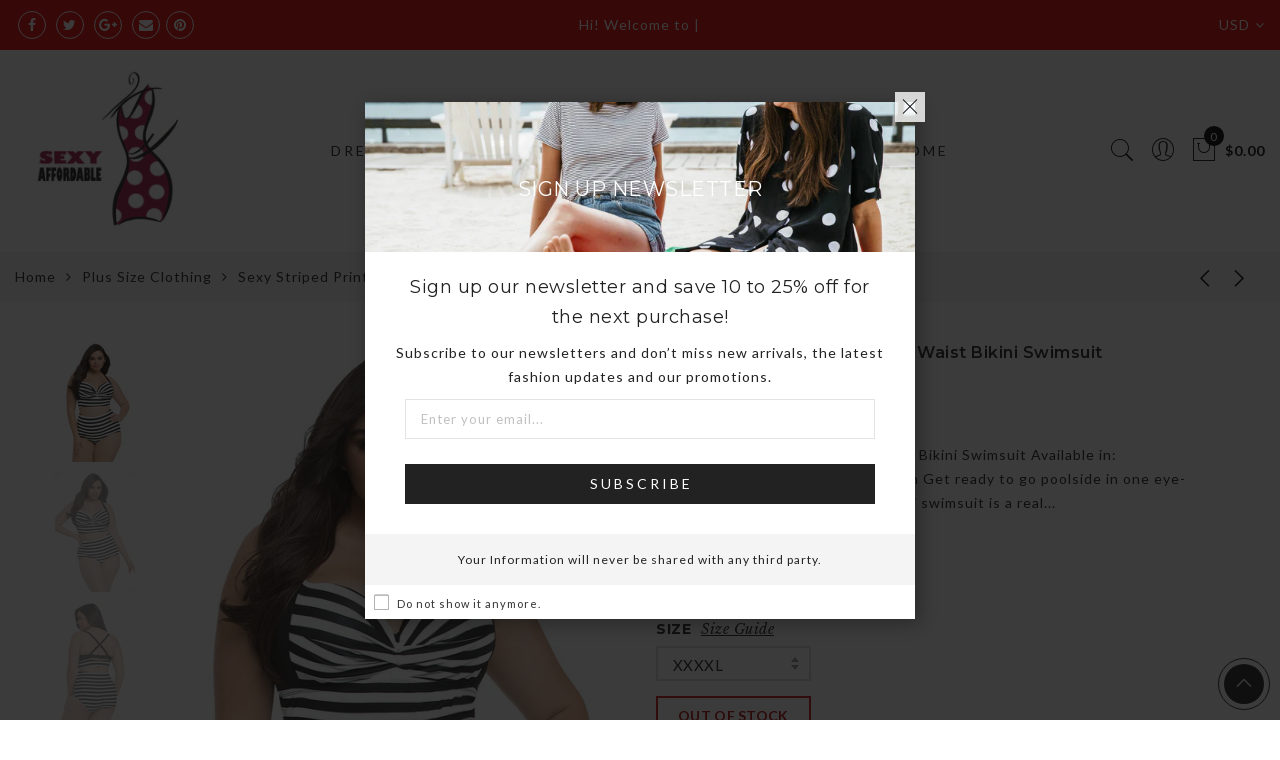

--- FILE ---
content_type: text/html; charset=utf-8
request_url: https://sexyaffordable.com/collections/plus-size-clothing/products/sexy-striped-print-curvy-high-waist-bikini-swimsuit-plus-size-clothing-plus-size-swimwear-polyester-spandex-sa41810-1
body_size: 57007
content:
<!doctype html>
<html lang="en" class="no-js">
<head>
  <meta charset="utf-8">
  <meta http-equiv="X-UA-Compatible" content="IE=edge,chrome=1">
  <meta name="viewport" content="width=device-width, initial-scale=1.0, maximum-scale=1.0, user-scalable=no">
  <meta name="theme-color" content="#ec0101">
   
  <meta name="format-detection" content="telephone=no">
  <link rel="canonical" href="https://sexyaffordable.com/products/sexy-striped-print-curvy-high-waist-bikini-swimsuit-plus-size-clothing-plus-size-swimwear-polyester-spandex-sa41810-1">
  <script type="text/javascript">document.documentElement.className = document.documentElement.className.replace('no-js', 'yes-js js_active js')</script>
<link rel="shortcut icon" type="image/png" href="//sexyaffordable.com/cdn/shop/files/SA_LOGO_buff_wht_32x.png?v=1613504485">
  
<title>Sexy Striped Print Curvy High Waist Bikini Swimsuit

&ndash; SEXY AFFORDABLE CLOTHING</title><meta name="description" content="Sexy Striped Print Curvy High Waist Bikini Swimsuit Available in: XL,XXL,XXXL,XXXXL Color: as shown Get ready to go poolside in one eye-popping look! This fun printed bikini swimsuit is a real winner. This flirty style is based on the frame of amazing push-up bras. It has underwire cups with push-up pads for a moderate"><meta name="keywords" content=",,,,1 x bottom,1 x top,17DLOLDINV,as shown,beach,Bikini,Brand,Brand_none,color block,color_as shown,Curvy,Decoration,Decoration_ruched,High,Item Type,Item Type_swimwear,material_Polyester,material_Spandex,NEWMAR08,none,Occasion,Occasion_beach,Occasion_summer,Package Contents,Package Contents_1 x top,Pad,Pad_with padded,Pattern,Pattern_striped,Plus Size Clothing,Plus Size Swimwear,Polyester,Print,ruched,sexy,size_XL,size_XXL,size_XXXL,size_XXXXL,Spandex,steel support,Striped,Style,Style_sexy,summer,Support,Support_steel support,Swimsuit,swimwear,Waist,with padded,XL,XXL,XXXL,XXXXL,SEXY AFFORDABLE CLOTHING, sexyaffordable.com"/><meta name="author" content="Sexy Affordable Clothing"><!-- /snippets/social-meta-tags.liquid -->


<meta property="og:site_name" content="SEXY AFFORDABLE CLOTHING">
<meta property="og:url" content="https://sexyaffordable.com/products/sexy-striped-print-curvy-high-waist-bikini-swimsuit-plus-size-clothing-plus-size-swimwear-polyester-spandex-sa41810-1">
<meta property="og:title" content="Sexy Striped Print Curvy High Waist Bikini Swimsuit">
<meta property="og:type" content="product">
<meta property="og:description" content="Sexy Striped Print Curvy High Waist Bikini Swimsuit Available in: XL,XXL,XXXL,XXXXL Color: as shown Get ready to go poolside in one eye-popping look! This fun printed bikini swimsuit is a real winner. This flirty style is based on the frame of amazing push-up bras. It has underwire cups with push-up pads for a moderate"><meta property="og:image:alt" content="Sexy Striped Print Curvy High Waist Bikini Swimsuit">
  <meta property="og:price:amount" content="27.99">
  <meta property="og:price:currency" content="USD"><meta property="og:image" content="http://sexyaffordable.com/cdn/shop/products/Sexy-Striped-Print-Curvy-High-Waist-Bikini-Swimsuit-Plus-Size-Clothing-Plus-Size-Swimwear-Polyester-Spandex-SA41810-1_1_1200x1200.jpg?v=1521704502"><meta property="og:image" content="http://sexyaffordable.com/cdn/shop/products/Sexy-Striped-Print-Curvy-High-Waist-Bikini-Swimsuit-Plus-Size-Clothing-Plus-Size-Swimwear-Polyester-Spandex-SA41810-1_2_1200x1200.jpg?v=1521704502"><meta property="og:image" content="http://sexyaffordable.com/cdn/shop/products/Sexy-Striped-Print-Curvy-High-Waist-Bikini-Swimsuit-Plus-Size-Clothing-Plus-Size-Swimwear-Polyester-Spandex-SA41810-1_3_1200x1200.jpg?v=1521704502">
<meta property="og:image:secure_url" content="https://sexyaffordable.com/cdn/shop/products/Sexy-Striped-Print-Curvy-High-Waist-Bikini-Swimsuit-Plus-Size-Clothing-Plus-Size-Swimwear-Polyester-Spandex-SA41810-1_1_1200x1200.jpg?v=1521704502"><meta property="og:image:secure_url" content="https://sexyaffordable.com/cdn/shop/products/Sexy-Striped-Print-Curvy-High-Waist-Bikini-Swimsuit-Plus-Size-Clothing-Plus-Size-Swimwear-Polyester-Spandex-SA41810-1_2_1200x1200.jpg?v=1521704502"><meta property="og:image:secure_url" content="https://sexyaffordable.com/cdn/shop/products/Sexy-Striped-Print-Curvy-High-Waist-Bikini-Swimsuit-Plus-Size-Clothing-Plus-Size-Swimwear-Polyester-Spandex-SA41810-1_3_1200x1200.jpg?v=1521704502">


  <meta name="twitter:site" content="@sexyaffordable">

<meta name="twitter:card" content="summary_large_image">
<meta name="twitter:title" content="Sexy Striped Print Curvy High Waist Bikini Swimsuit">
<meta name="twitter:description" content="Sexy Striped Print Curvy High Waist Bikini Swimsuit Available in: XL,XXL,XXXL,XXXXL Color: as shown Get ready to go poolside in one eye-popping look! This fun printed bikini swimsuit is a real winner. This flirty style is based on the frame of amazing push-up bras. It has underwire cups with push-up pads for a moderate">
<style type="text/css">@keyframes load-ani {100% {-webkit-transform: rotate(360deg);transform: rotate(360deg); } }@-webkit-keyframes load-ani {100% {-webkit-transform: rotate(360deg); } }@keyframes fadeIn {from {opacity: 0; }to {opacity: 1; } }@-webkit-keyframes fadeIn {from {opacity: 0; }to {opacity: 1; } }@-webkit-keyframes progress-bar-stripes { from { background-position: 0 0 }to { background-position: 40px 0 }}@-moz-keyframes progress-bar-stripes { from { background-position: 0 0 }to { background-position: 40px 0 }}@keyframes progress-bar-stripes { from { background-position: 0 0 }to { background-position: 40px 0 }}html, body, div, span, applet, object, iframe,h1, h2, h3, h4, h5, h6, p, blockquote, pre,a, abbr, acronym, address, big, cite, code,del, dfn, em, img, ins, kbd, q, s, samp,small, strike, strong, sub, sup, tt, var,b, u, i, center,dl, dt, dd, ol, ul, li,fieldset, form, label, legend,table, caption, tbody, tfoot, thead, tr, th, td,article, aside, canvas, details, embed, figure, figcaption, footer, header, hgroup, menu, nav, output, ruby, section, summary,time, mark, audio, video {margin: 0;padding: 0;border: 0;font-size: 100%;font: inherit;vertical-align: geckoine;}article, aside, details, figcaption, figure, footer, header, hgroup, menu, nav, section {display: block;}body {font: 400 .875em/1.75 'Lato', Arial, Helvetica, sans-serif;color: #999;overflow-x: hidden;letter-spacing: 1px;}ul {list-style: inside;}ol {list-style: inside none decimal;}ul ul,ol ol {padding-left: 2rem;}ol, ul {list-style: none;}dfn,cite,em,i {font-style: italic;}blockquote, q {quotes: none;background: #f1f1f1;padding: 30px 25px 30px 60px;margin-bottom: 20px;position: relative;font-family: 'Libre Baskerville',serif;font-style: italic;display: block;}blockquote:before,q:before {position: absolute;content: '“';left: 25px;top: 0;font-size: 50px;color: #999;}blockquote p {margin-bottom: 1.4736842105em;}blockquote cite,blockquote small {color: #1a1a1a;display: block;font-size: 16px;font-size: 1rem;line-height: 1.75;}blockquote cite:before,blockquote small:before {content: "\2014\00a0";}blockquote em,blockquote i,blockquote cite {font-style: normal;}blockquote strong,blockquote b {font-weight: 400;}blockquote > :last-child {margin-bottom: 0;}blockquote p, q p {margin: 0;}dl {margin: 0 0 1.75em;}dt {font-weight: 700;}dd {margin: 0 0 1.75em;}table,th,td {border: 1px solid #e3e3e3;vertical-align: middle;}table {border-collapse: separate;border-spacing: 0;border-width: 1px 0 0 1px;margin: 1.5em 0 1.75em;width: 100%;}caption,th,td {font-weight: normal;text-align: left;}th {border-width: 0 1px 1px 0;font-weight: 700;}td {border-width: 0 1px 1px 0;}th,td {padding: 15px;}small {font-size: 75%;}address {font-style: italic;margin: 0 0 1.75em;}b, strong {font-weight: bold;}code,kbd,tt,var,samp,pre {font-family: Inconsolata, monospace;}pre {border: 1px solid #d1d1d1;font-size: 16px;font-size: 1rem;line-height: 1.3125;margin: 0 0 1.75em;max-width: 100%;overflow: auto;padding: 1.75em;white-space: pre;white-space: pre-wrap;word-wrap: break-word;}code {background-color: #d1d1d1;padding: 0.125em 0.25em;}abbr,acronym {border-bottom: 1px dotted #d1d1d1;cursor: help;}mark {background: #4d5959;padding: 0.125em 0.25em;text-decoration: none;color: #fff;}big {font-size: 125%;}sub,sup {font-size: 75%;line-height: 0;position: relative;vertical-align: geckoine;}sup {top: -0.5em;}sub {bottom: -0.25em;}a {color: #222;transition: all .3s;}a, a:hover, a:focus, a:active {text-decoration: none;outline: 0;}a:hover, a:active, a:focus {color: #b59677;}em {font-style: italic;font-family: 'libre baskerville', serif;}strong {font-weight: 700;}img {height: auto;max-width: 100%;vertical-align: middle;}h1, h2, h3, h4, h5, h6 {margin: 0.65em 0 0.5em;line-height: 1.428;font-family: 'Montserrat', sans-serif;color: #222;letter-spacing: 0.5px;}h1 {margin: 0;font-size: 2.6179em;}h2 {font-size: 2.0581em;}h3 {font-size: 1.618em;}h4 {font-size: 1.272em;}h5 {font-size: 1em;}h6 {font-size: .7682em;}p {margin-bottom: 1.3em;}h3.section-title {font-size: 20px;font-weight: bold;margin: 0;text-transform: uppercase;text-align: center;}.sub-title {font-family: "Libre Baskerville",serif;font-style: italic;font-size: 14px;color: #878787;font-weight: normal;margin-top: 0;}button, input, select, textarea {font-family: inherit;font-size: inherit;line-height: inherit;}input,button,textarea {transition: all .3s;}input:focus,button:focus,textarea:focus {outline: 0;box-shadow: none;}input:not([type="radio"]):not([type="checkbox"]),button,select,a.button {height: 40px;line-height: 1;}a.button {line-height: 40px;display: inline-block;font-size: 11px;}input:not([type="submit"]):not([type="checkbox"]),textarea,select {border: 1px solid #e3e3e3;font-size: 13px;outline: 0;padding: 0 15px;color: #999;font-family: 'Lato', sans-serif;letter-spacing: 1px;border-radius: 0;}input:not([type="submit"]):not([type="checkbox"]):focus,textarea:focus {border-color: #b59677;}textarea {padding: 15px;}input[type="submit"],button,a.button {cursor: pointer;border: 0;text-transform: uppercase;letter-spacing: 3px;padding: 0 27px 0 30px;background: #b59677;color: #fff;border-radius: 0;}a.button-o,input.button-o,button.button-o {line-height: 40px;display: inline-block;font-size: 11px;cursor: pointer;border: 1px solid #b59677;text-transform: uppercase;letter-spacing: 3px;padding: 0 27px 0 30px;color: #b59677;background: transparent;}a.button-o:hover,input.button-o:hover,button.button-o:hover {border: 1px solid #b59677;background: #b59677;color: #fff;}a.button-o-w {line-height: 40px;display: inline-block;font-size: 11px;cursor: pointer;border: 1px solid #fff;text-transform: uppercase;letter-spacing: 3px;padding: 0 27px 0 30px;color: #fff;}a.button-o-w:hover {border: 1px solid #b59677;background: #b59677;color: #fff;}input[type="submit"]:hover,button:hover,a.button:hover,input.get-rates.btn.button {opacity: .8;}a.button:hover {color: #fff;}button,input[type="submit"] {-webkit-appearance: button; }[disabled="disabled"],input[disabled="disabled"],button[disabled="disabled"] {cursor: not-allowed;opacity: .5;}::-webkit-input-placeholder {color: #c1c1c1;}:-moz-placeholder {color: #c1c1c1;}::-moz-placeholder {color: #c1c1c1;}:-ms-input-placeholder {color: #c1c1c1;}input:-webkit-autofill,input:-webkit-autofill:hover,input:-webkit-autofill:focus,input:-webkit-autofill:active {transition: background-color 5000s ease-in-out 0s;-webkit-box-shadow: 0 0 0px 1000px #fff inset;}@-moz-document url-prefix() {select:-moz-focusring, select::-moz-focus-inner { color: transparent !important; text-shadow: 0 0 0 #999 !important; background-image: none !important; border: 0;}}input:focus::-webkit-input-placeholder { color:transparent; }input:focus::-moz-placeholder { color:transparent;}input:focus:-ms-input-placeholder { color:transparent;}*, *:before, *:after {-webkit-box-sizing: border-box;box-sizing: border-box;}.clearfix:before,.clearfix:after {content: ' ';display: table;}.clearfix:after {clear: both;}.screen-reader-text {clip: rect(1px, 1px, 1px, 1px);height: 1px;overflow: hidden;position: absolute !important;width: 1px;}.wrapper-boxed #jas-wrapper {background-color: #fff;max-width: 1200px;margin: 0 auto;box-shadow: 0 1px 5px rgba(190,190,190,.26);}.wrapper-boxed #jas-wrapper .jas-container {margin-right: auto;margin-left: auto;padding-left: 15px;padding-right: 15px;}.wrapper-boxed #jas-header .header__mid,.wrapper-boxed.footer_sticky #jas-footer,.wrapper-boxed .gecko-cookies-popup,.wrapper-boxed .jas-sticky-nt-atc {max-width: 1200px;left: auto;right: auto;width: 100%;}#jas-header.header-2 .header__mid .jas_div_logo_2 {padding-right: 1rem;padding-left: 1rem;}.jas-top-sidebar .yith-shopify-ajax-product-filter {width: 25%;display: inline-table;}.jas-carousel,.jas-group-carousel {visibility: hidden;opacity: 0;transition: all .3s;}.jas-carousel.slick-initialized,.jas-group-carousel.slick_loaded {visibility: visible;opacity: 1;}.custom_jewellery.about-shop {box-shadow: 1px 1px 9px rgba(0, 0, 0, 0.17);margin-top: -50px;text-align: center;margin-right: 20px;margin-bottom: 20px;margin-left: 20px;padding: 20px;z-index: 2;background-color: #ffffff;}.jas-row {display: -webkit-flex;display: -ms-flexbox;display: flex;-webkit-flex: 0 1 auto;-ms-flex: 0 1 auto;-webkit-box-flex: 0;flex: 0 1 auto;-webkit-flex-direction: row;-ms-flex-direction: row;-webkit-box-orient: horizontal;-webkit-box-direction: normal;flex-direction: row;-webkit-flex-wrap: wrap;-ms-flex-wrap: wrap;flex-wrap: wrap;margin-right: -1rem;margin-left: -1rem;}.flex {display: -webkit-flex;display: -ms-flexbox;display: -webkit-box;display: flex;}.flex .grow {-webkit-flex: 1 1 auto;-ms-flex: 1 1 auto;-webkit-box-flex: 1;flex: 1 1 auto;}.flex.column {-webkit-flex-direction: column;-ms-flex-direction: column;-webkit-box-orient: vertical;-webkit-box-direction: column;flex-direction: column;}.jas-full {position: relative;width: 100%}.jas-container,.jas-row.wide {margin: auto;}.jas-container {max-width: 100%;}.jas-row.reverse {-webkit-flex-direction: row-reverse;-ms-flex-direction: row-reverse;-webkit-box-orient: horizontal;-webkit-box-direction: reverse;flex-direction: row-reverse;}.jas-col.reverse {-webkit-flex-direction: column-reverse;-ms-flex-direction: column-reverse;-webkit-box-orient: vertical;-webkit-box-direction: reverse;flex-direction: column-reverse;}.jas-col-xs, .jas-col-xs-1, .jas-col-xs-2, .jas-col-xs-3, .jas-col-xs-4, .jas-col-xs-5, .jas-col-xs-6, .jas-col-xs-7, .jas-col-xs-8, .jas-col-xs-9, .jas-col-xs-10, .jas-col-xs-11, .jas-col-xs-12 {box-sizing: border-box;-webkit-flex: 0 0 auto;-ms-flex: 0 0 auto;-webkit-box-flex: 0;flex: 0 0 auto;padding-right: 1rem;padding-left: 1rem;}.jas-col-xs {-webkit-flex-grow: 1;-ms-flex-positive: 1;-webkit-box-flex: 1;flex-grow: 1;-ms-flex-preferred-size: 0;-webkit-flex-basis: 0;flex-basis: 0;max-width: 100%;}.jas-col-xs-1 {-ms-flex-preferred-size: 8.333%;-webkit-flex-basis: 8.333%;flex-basis: 8.333%;max-width: 8.333%;}.jas-col-xs-2 {-ms-flex-preferred-size: 16.666%;-webkit-flex-basis: 16.666%;flex-basis: 16.666%;max-width: 16.666%;}.jas-col-xs-3 {-ms-flex-preferred-size: 25%;-webkit-flex-basis: 25%;flex-basis: 25%;max-width: 25%;}.jas-col-xs-4 {-ms-flex-preferred-size: 33.333%;-webkit-flex-basis: 33.333%;flex-basis: 33.333%;max-width: 33.333%;}.jas-col-xs-5 {-ms-flex-preferred-size: 41.666%;-webkit-flex-basis: 41.666%;flex-basis: 41.666%;max-width: 41.666%;}.jas-col-xs-6 {-ms-flex-preferred-size: 50%;-webkit-flex-basis: 50%;flex-basis: 50%;max-width: 50%;}.jas-col-xs-7 {-ms-flex-preferred-size: 58.333%;-webkit-flex-basis: 58.333%;flex-basis: 58.333%;max-width: 58.333%;}.jas-col-xs-8 {-ms-flex-preferred-size: 66.666%;-webkit-flex-basis: 66.666%;flex-basis: 66.666%;max-width: 66.666%;}.jas-col-xs-9 {-ms-flex-preferred-size: 75%;-webkit-flex-basis: 75%;flex-basis: 75%;max-width: 75%;}.jas-col-xs-10 {-ms-flex-preferred-size: 83.333%;-webkit-flex-basis: 83.333%;flex-basis: 83.333%;max-width: 83.333%;}.jas-col-xs-11 {-ms-flex-preferred-size: 91.666%;-webkit-flex-basis: 91.666%;flex-basis: 91.666%;max-width: 91.666%;}.jas-col-xs-12 {-ms-flex-preferred-size: 100%;-webkit-flex-basis: 100%;flex-basis: 100%;max-width: 100%;} .jas-masonry .jas-col-xs-6,.categories-masonry .jas-col-xs-6{width: 50%;} .jas-masonry .jas-col-xs-12,.categories-masonry .jas-col-xs-12{width: 100%;}.jas-masonry .jas-col-md-12{width: 100%;max-width: 100%;flex-basis: 100%}.jas-col-xs-offset-1 {margin-left: 8.333%;}.jas-col-xs-offset-2 {margin-left: 16.666%;}.jas-col-xs-offset-3 {margin-left: 25%;}.jas-col-xs-offset-4 {margin-left: 33.333%;}.jas-col-xs-offset-5 {margin-left: 41.666%;}.jas-col-xs-offset-6 {margin-left: 50%;}.jas-col-xs-offset-7 {margin-left: 58.333%;}.jas-col-xs-offset-8 {margin-left: 66.666%;}.jas-col-xs-offset-9 {margin-left: 75%;}.jas-col-xs-offset-10 {margin-left: 83.333%;}.jas-col-xs-offset-11 {margin-left: 91.666%;}.start-xs {-webkit-justify-content: flex-start;-ms-flex-pack: start;-webkit-box-pack: start;justify-content: flex-start;text-align: start;}.center-xs {-webkit-justify-content: center;-ms-flex-pack: center;-webkit-box-pack: center;justify-content: center;text-align: center;}.end-xs {-webkit-justify-content: flex-end;-ms-flex-pack: end;-webkit-box-pack: end;justify-content: flex-end;text-align: end;}.top-xs {-webkit-align-items: flex-start;-ms-flex-align: start;-webkit-box-align: start;align-items: flex-start;}.middle-xs {-webkit-align-items: center;-ms-flex-align: center;-webkit-box-align: center;align-items: center;}.bottom-xs {-webkit-align-items: flex-end;-ms-flex-align: end;-webkit-box-align: end;align-items: flex-end;}.around-xs {-webkit-justify-content: space-around;-ms-flex-pack: distribute;justify-content: space-around;}.between-xs {-webkit-justify-content: space-between;-ms-flex-pack: justify;-webkit-box-pack: justify;justify-content: space-between;}.first-xs {-webkit-order: -1;-ms-flex-order: -1;-webkit-box-ordinal-group: 0;order: -1;}.last-xs {-webkit-order: 1;-ms-flex-order: 1;-webkit-box-ordinal-group: 2;order: 1;}@media only screen and (min-width: 48em) {.jas-container {width: 46rem;}.jas-masonry .jas-col-sm-4,.categories-masonry .jas-col-sm-4 {width: 33.333%;}.jas-masonry .jas-col-sm-2,.categories-masonry .jas-col-sm-2 {width: 16.666%;}.jas-masonry .jas-col-sm-3,.categories-masonry .jas-col-sm-3 {width: 25%;}.template-collection .jas-masonry.metro .size-6 ~ .jas-col-sm-4{-ms-flex-preferred-size: 50%;-webkit-flex-basis: 50%;flex-basis: 50%;max-width: 50%;width: 50%;} .template-collection .jas-masonry.metro .size-6 ~ .jas-col-md-12{width: 100%;}.jas-masonry .jas-col-sm-6,.categories-masonry .jas-col-sm-6 {width: 50%;}.jas-col-sm,.jas-col-sm-1,.jas-col-sm-2,.jas-col-sm-3,.jas-col-sm-4,.jas-col-sm-5,.jas-col-sm-6,.jas-col-sm-7,.jas-col-sm-8,.jas-col-sm-9,.jas-col-sm-10,.jas-col-sm-11,.jas-col-sm-12 {box-sizing: border-box;-webkit-flex: 0 0 auto;-ms-flex: 0 0 auto;-webkit-box-flex: 0;flex: 0 0 auto;padding-right: 1rem;padding-left: 1rem;}.jas-col-sm {-webkit-flex-grow: 1;-ms-flex-positive: 1;-webkit-box-flex: 1;flex-grow: 1;-ms-flex-preferred-size: 0;-webkit-flex-basis: 0;flex-basis: 0;max-width: 100%;}.jas-col-sm-1 {-ms-flex-preferred-size: 8.333%;-webkit-flex-basis: 8.333%;flex-basis: 8.333%;max-width: 8.333%;}.jas-col-sm-2 {-ms-flex-preferred-size: 16.666%;-webkit-flex-basis: 16.666%;flex-basis: 16.666%;max-width: 16.666%;}.jas-col-sm-3 {-ms-flex-preferred-size: 25%;-webkit-flex-basis: 25%;flex-basis: 25%;max-width: 25%;}.jas-col-sm-4 {-ms-flex-preferred-size: 33.333%;-webkit-flex-basis: 33.333%;flex-basis: 33.333%;max-width: 33.333%;}.jas-col-sm-5 {-ms-flex-preferred-size: 41.666%;-webkit-flex-basis: 41.666%;flex-basis: 41.666%;max-width: 41.666%;}.jas-col-sm-6 {-ms-flex-preferred-size: 50%;-webkit-flex-basis: 50%;flex-basis: 50%;max-width: 50%;}.jas-top-sidebar .yith-shopify-ajax-product-filter {width: 50%;}.jas-col-sm-7 {-ms-flex-preferred-size: 58.333%;-webkit-flex-basis: 58.333%;flex-basis: 58.333%;max-width: 58.333%;}.jas-col-sm-8 {-ms-flex-preferred-size: 66.666%;-webkit-flex-basis: 66.666%;flex-basis: 66.666%;max-width: 66.666%;}.jas-col-sm-9 {-ms-flex-preferred-size: 75%;-webkit-flex-basis: 75%;flex-basis: 75%;max-width: 75%;}.jas-col-sm-10 {-ms-flex-preferred-size: 83.333%;-webkit-flex-basis: 83.333%;flex-basis: 83.333%;max-width: 83.333%;}.jas-col-sm-11 {-ms-flex-preferred-size: 91.666%;-webkit-flex-basis: 91.666%;flex-basis: 91.666%;max-width: 91.666%;}.jas-col-sm-12 {-ms-flex-preferred-size: 100%;-webkit-flex-basis: 100%;flex-basis: 100%;max-width: 100%;}.jas-col-sm-offset-1 {margin-left: 8.333%;}.jas-col-sm-offset-2 {margin-left: 16.666%;}.jas-col-sm-offset-3 {margin-left: 25%;}.jas-col-sm-offset-4 {margin-left: 33.333%;}.jas-col-sm-offset-5 {margin-left: 41.666%;}.jas-col-sm-offset-6 {margin-left: 50%;}.jas-col-sm-offset-7 {margin-left: 58.333%;}.jas-col-sm-offset-8 {margin-left: 66.666%;}.jas-col-sm-offset-9 {margin-left: 75%;}.jas-col-sm-offset-10 {margin-left: 83.333%;}.jas-col-sm-offset-11 {margin-left: 91.666%;}.start-sm {-webkit-justify-content: flex-start;-ms-flex-pack: start;-webkit-box-pack: start;justify-content: flex-start;text-align: start;}.center-sm {-webkit-justify-content: center;-ms-flex-pack: center;-webkit-box-pack: center;justify-content: center;text-align: center;}.end-sm {-webkit-justify-content: flex-end;-ms-flex-pack: end;-webkit-box-pack: end;justify-content: flex-end;text-align: end;}.top-sm {-webkit-align-items: flex-start;-ms-flex-align: start;-webkit-box-align: start;align-items: flex-start;}.middle-sm {-webkit-align-items: center;-ms-flex-align: center;-webkit-box-align: center;align-items: center;}.bottom-sm {-webkit-align-items: flex-end;-ms-flex-align: end;-webkit-box-align: end;align-items: flex-end;}.around-sm {-webkit-justify-content: space-around;-ms-flex-pack: distribute;justify-content: space-around;}.between-sm {-webkit-justify-content: space-between;-ms-flex-pack: justify;-webkit-box-pack: justify;justify-content: space-between;}.first-sm {-webkit-order: -1;-ms-flex-order: -1;-webkit-box-ordinal-group: 0;order: -1;}.last-sm {-webkit-order: 1;-ms-flex-order: 1;-webkit-box-ordinal-group: 2;order: 1;}}@media only screen and (min-width: 62em) {.jas-container {width: 61rem;}.jas-masonry .jas-col-md-2,.categories-masonry .jas-col-md-3 {width: 16.666%;}.jas-masonry .jas-col-md-3,.categories-masonry .jas-col-md-3 {width: 25%;}.jas-masonry .jas-col-md-4,.categories-masonry .jas-col-md-4 {width: 33.333%;}.jas-masonry .jas-col-md-6,.categories-masonry .jas-col-md-6 {width: 50%;}.grid-sizer.size-3 {width: 25%;}.grid-sizer.size-4 {width: 33.3%;}.grid-sizer.size-6 {width: 50%;}.grid-sizer.size-15 {width: 20%;}.custom_jewellery.about-shop {text-align: left;box-shadow: 1px 1px 9px rgba(0, 0, 0, 0.17);margin-top: 20px;margin-bottom: 20px;margin-right: 0;margin-left: -80px;padding: 40px;background-color: #ffffff;}.jas-col-md,.jas-col-md-1,.jas-col-md-2,.jas-col-md-3,.jas-col-md-4,.jas-col-md-5,.jas-col-md-6,.jas-col-md-7,.jas-col-md-8,.jas-col-md-9,.jas-col-md-10,.jas-col-md-11,.jas-col-md-12 {box-sizing: border-box;-webkit-flex: 0 0 auto;-ms-flex: 0 0 auto;-webkit-box-flex: 0;flex: 0 0 auto;padding-right: 1rem;padding-left: 1rem;}.jas-col-md {-webkit-flex-grow: 1;-ms-flex-positive: 1;-webkit-box-flex: 1;flex-grow: 1;-ms-flex-preferred-size: 0;-webkit-flex-basis: 0;flex-basis: 0;max-width: 100%;}.jas-col-md-1 {-ms-flex-preferred-size: 8.333%;-webkit-flex-basis: 8.333%;flex-basis: 8.333%;max-width: 8.333%;}.jas-col-md-2 {-ms-flex-preferred-size: 16.666%;-webkit-flex-basis: 16.666%;flex-basis: 16.666%;max-width: 16.666%;}.jas-col-md-3 {-ms-flex-preferred-size: 25%;-webkit-flex-basis: 25%;flex-basis: 25%;max-width: 25%;}.jas-col-md-15 {-ms-flex-preferred-size: 20%;-webkit-flex-basis: 20%;flex-basis: 20%;max-width: 20%;}.jas-col-md-4 {-ms-flex-preferred-size: 33.333%;-webkit-flex-basis: 33.333%;flex-basis: 33.333%;max-width: 33.333%;}.jas-col-md-5 {-ms-flex-preferred-size: 41.666%;-webkit-flex-basis: 41.666%;flex-basis: 41.666%;max-width: 41.666%;}.jas-col-md-6 {-ms-flex-preferred-size: 50%;-webkit-flex-basis: 50%;flex-basis: 50%;max-width: 50%;}.jas-col-md-7 {-ms-flex-preferred-size: 58.333%;-webkit-flex-basis: 58.333%;flex-basis: 58.333%;max-width: 58.333%;}.jas-col-md-8 {-ms-flex-preferred-size: 66.666%;-webkit-flex-basis: 66.666%;flex-basis: 66.666%;max-width: 66.666%;}.jas-col-md-9 {-ms-flex-preferred-size: 75%;-webkit-flex-basis: 75%;flex-basis: 75%;max-width: 75%;}.jas-col-md-10 {-ms-flex-preferred-size: 83.333%;-webkit-flex-basis: 83.333%;flex-basis: 83.333%;max-width: 83.333%;}.jas-col-md-11 {-ms-flex-preferred-size: 91.666%;-webkit-flex-basis: 91.666%;flex-basis: 91.666%;max-width: 91.666%;}.jas-col-md-12 {-ms-flex-preferred-size: 100%;-webkit-flex-basis: 100%;flex-basis: 100%;max-width: 100%;}.jas-col-md-offset-1 {margin-left: 8.333%;}.jas-col-md-offset-2 {margin-left: 16.666%;}.jas-col-md-offset-3 {margin-left: 25%;}.jas-col-md-offset-4 {margin-left: 33.333%;}.jas-col-md-offset-5 {margin-left: 41.666%;}.jas-col-md-offset-6 {margin-left: 50%;}.jas-col-md-offset-7 {margin-left: 58.333%;}.jas-col-md-offset-8 {margin-left: 66.666%;}.jas-col-md-offset-9 {margin-left: 75%;}.jas-col-md-offset-10 {margin-left: 83.333%;}.jas-col-md-offset-11 {margin-left: 91.666%;}.start-md {-webkit-justify-content: flex-start;-ms-flex-pack: start;-webkit-box-pack: start;justify-content: flex-start;text-align: start;}.center-md {-webkit-justify-content: center;-ms-flex-pack: center;-webkit-box-pack: center;justify-content: center;text-align: center;}.end-md {-webkit-justify-content: flex-end;-ms-flex-pack: end;-webkit-box-pack: end;justify-content: flex-end;text-align: end;}.top-md {-webkit-align-items: flex-start;-ms-flex-align: start;-webkit-box-align: start;align-items: flex-start;}.middle-md {-webkit-align-items: center;-ms-flex-align: center;-webkit-box-align: center;align-items: center;}.bottom-md {-webkit-align-items: flex-end;-ms-flex-align: end;-webkit-box-align: end;align-items: flex-end;}.around-md {-webkit-justify-content: space-around;-ms-flex-pack: distribute;justify-content: space-around;}.between-md {-webkit-justify-content: space-between;-ms-flex-pack: justify;-webkit-box-pack: justify;justify-content: space-between;}.first-md {-webkit-order: -1;-ms-flex-order: -1;-webkit-box-ordinal-group: 0;order: -1;}.last-md {-webkit-order: 1;-ms-flex-order: 1;-webkit-box-ordinal-group: 2;order: 1;}.hide-md, .pe-7s-close.hide-md {display: none;}}@media only screen and (min-width: 75em) {.jas-container {width: 73.125rem;}.jas-col-lg,.jas-col-lg-1,.jas-col-lg-2,.jas-col-lg-3,.jas-col-lg-4,.jas-col-lg-5,.jas-col-lg-6,.jas-col-lg-7,.jas-col-lg-8,.jas-col-lg-9,.jas-col-lg-10,.jas-col-lg-11,.jas-col-lg-12 {box-sizing: border-box;-webkit-flex: 0 0 auto;-ms-flex: 0 0 auto;-webkit-box-flex: 0;flex: 0 0 auto;padding-right: 1rem;padding-left: 1rem;}.jas-col-lg {-webkit-flex-grow: 1;-ms-flex-positive: 1;-webkit-box-flex: 1;flex-grow: 1;-ms-flex-preferred-size: 0;-webkit-flex-basis: 0;flex-basis: 0;max-width: 100%;}.jas-col-lg-1 {-ms-flex-preferred-size: 8.333%;-webkit-flex-basis: 8.333%;flex-basis: 8.333%;max-width: 8.333%;}.jas-col-lg-2 {-ms-flex-preferred-size: 16.666%;-webkit-flex-basis: 16.666%;flex-basis: 16.666%;max-width: 16.666%;}.jas-col-lg-3 {-ms-flex-preferred-size: 25%;-webkit-flex-basis: 25%;flex-basis: 25%;max-width: 25%;}.jas-col-lg-4 {-ms-flex-preferred-size: 33.333%;-webkit-flex-basis: 33.333%;flex-basis: 33.333%;max-width: 33.333%;}.jas-col-lg-5 {-ms-flex-preferred-size: 41.666%;-webkit-flex-basis: 41.666%;flex-basis: 41.666%;max-width: 41.666%;}.jas-col-lg-6 {-ms-flex-preferred-size: 50%;-webkit-flex-basis: 50%;flex-basis: 50%;max-width: 50%;}.jas-col-lg-7 {-ms-flex-preferred-size: 58.333%;-webkit-flex-basis: 58.333%;flex-basis: 58.333%;max-width: 58.333%;}.jas-col-lg-8 {-ms-flex-preferred-size: 66.666%;-webkit-flex-basis: 66.666%;flex-basis: 66.666%;max-width: 66.666%;}.jas-col-lg-9 {-ms-flex-preferred-size: 75%;-webkit-flex-basis: 75%;flex-basis: 75%;max-width: 75%;}.jas-col-lg-10 {-ms-flex-preferred-size: 83.333%;-webkit-flex-basis: 83.333%;flex-basis: 83.333%;max-width: 83.333%;}.jas-col-lg-11 {-ms-flex-preferred-size: 91.666%;-webkit-flex-basis: 91.666%;flex-basis: 91.666%;max-width: 91.666%;}.jas-col-lg-12 {-ms-flex-preferred-size: 100%;-webkit-flex-basis: 100%;flex-basis: 100%;max-width: 100%;}.jas-col-lg-offset-1 {margin-left: 8.333%;}.jas-col-lg-offset-2 {margin-left: 16.666%;}.jas-col-lg-offset-3 {margin-left: 25%;}.jas-col-lg-offset-4 {margin-left: 33.333%;}.jas-col-lg-offset-5 {margin-left: 41.666%;}.jas-col-lg-offset-6 {margin-left: 50%;}.jas-col-lg-offset-7 {margin-left: 58.333%;}.jas-col-lg-offset-8 {margin-left: 66.666%;}.jas-col-lg-offset-9 {margin-left: 75%;}.jas-col-lg-offset-10 {margin-left: 83.333%;}.jas-col-lg-offset-11 {margin-left: 91.666%;}.start-lg {-webkit-justify-content: flex-start;-ms-flex-pack: start;-webkit-box-pack: start;justify-content: flex-start;text-align: start;}.center-lg {-webkit-justify-content: center;-ms-flex-pack: center;-webkit-box-pack: center;justify-content: center;text-align: center;}.end-lg {-webkit-justify-content: flex-end;-ms-flex-pack: end;-webkit-box-pack: end;justify-content: flex-end;text-align: end;}.top-lg {-webkit-align-items: flex-start;-ms-flex-align: start;-webkit-box-align: start;align-items: flex-start;}.middle-lg {-webkit-align-items: center;-ms-flex-align: center;-webkit-box-align: center;align-items: center;}.bottom-lg {-webkit-align-items: flex-end;-ms-flex-align: end;-webkit-box-align: end;align-items: flex-end;}.around-lg {-webkit-justify-content: space-around;-ms-flex-pack: distribute;justify-content: space-around;}.between-lg {-webkit-justify-content: space-between;-ms-flex-pack: justify;-webkit-box-pack: justify;justify-content: space-between;}.first-lg {-webkit-order: -1;-ms-flex-order: -1;-webkit-box-ordinal-group: 0;order: -1;}.last-lg {-webkit-order: 1;-ms-flex-order: 1;-webkit-box-ordinal-group: 2;order: 1;}}.grid-sizer {min-height: 1px;float: left;position: absolute;}.template-collection .grid-sizer.size-4 {width: 33.3%;}.template-collection .grid-sizer.size-6 {width: 50%;}.mg__0 { margin: 0; }.mt__0 { margin-top: 0; }.mb__0 { margin-bottom: 0;}.mt__5 { margin-top: 5px; }.mt__10{ margin-top: 10px;}.mt__15{ margin-top: 15px;}.mt__20{ margin-top: 20px;}.mt__25{ margin-top: 25px;}.mt__30{ margin-top: 30px;}.mt__35{ margin-top: 35px;}.mt__40{ margin-top: 40px;}.mt__45{ margin-top: 45px;}.mt__50{ margin-top: 50px;}.mt__55{ margin-top: 55px;}.mt__60{ margin-top: 60px;}.mt__65{ margin-top: 65px;}.mt__70{ margin-top: 70px;}.mt__75{ margin-top: 75px;}.mt__80{ margin-top: 80px;}.mt__85{ margin-top: 85px;}.mt__90{ margin-top: 90px;}.mt__95{ margin-top: 95px;}.mt__100 { margin-top: 100px; }.mr__5 { margin-right: 5px; }.mr__10{ margin-right: 10px;}.mr__15{ margin-right: 15px;}.mr__20{ margin-right: 20px;}.mr__25{ margin-right: 25px;}.mr__30{ margin-right: 30px;}.mr__35{ margin-right: 35px;}.mr__40{ margin-right: 40px;}.mr__45{ margin-right: 45px;}.mr__50{ margin-right: 50px;}.mr__55{ margin-right: 55px;}.mr__60{ margin-right: 60px;}.mr__65{ margin-right: 65px;}.mr__70{ margin-right: 70px;}.mr__75{ margin-right: 75px;}.mr__80{ margin-right: 80px;}.mr__85{ margin-right: 85px;}.mr__90{ margin-right: 90px;}.mr__95{ margin-right: 95px;}.mr__100 { margin-right: 100px; }.mb__5 { margin-bottom: 5px;}.mb__10{ margin-bottom: 10px; }.mb__15{ margin-bottom: 15px; }.mb__20{ margin-bottom: 20px; }.mb__25{ margin-bottom: 25px; }.mb__30{ margin-bottom: 30px; }.mb__35{ margin-bottom: 35px; }.mb__40{ margin-bottom: 40px; }.mb__45{ margin-bottom: 45px; }.mb__50{ margin-bottom: 50px; }.mb__55{ margin-bottom: 55px; }.mb__60{ margin-bottom: 60px; }.mb__65{ margin-bottom: 65px; }.mb__70{ margin-bottom: 70px; }.mb__75{ margin-bottom: 75px; }.mb__80{ margin-bottom: 80px; }.mb__85{ margin-bottom: 85px; }.mb__90{ margin-bottom: 90px; }.mb__95{ margin-bottom: 95px; }.mb__100 { margin-bottom: 100px;}.ml__5 { margin-left: 5px;}.ml__10{ margin-left: 10px; }.ml__15{ margin-left: 15px; }.ml__20{ margin-left: 20px; }.ml__25{ margin-left: 25px; }.ml__30{ margin-left: 30px; }.ml__35{ margin-left: 35px; }.ml__40{ margin-left: 40px; }.ml__45{ margin-left: 45px; }.ml__50{ margin-left: 50px; }.ml__55{ margin-left: 55px; }.ml__60{ margin-left: 60px; }.ml__65{ margin-left: 65px; }.ml__70{ margin-left: 70px; }.ml__75{ margin-left: 75px; }.ml__80{ margin-left: 80px; }.ml__85{ margin-left: 85px; }.ml__90{ margin-left: 90px; }.ml__95{ margin-left: 95px; }.ml__100 { margin-left: 100px;}.pd__0 { padding: 0;}.pt__5 { padding-top: 5px;}.pt__10{ padding-top: 10px; }.pt__15{ padding-top: 15px; }.pt__20{ padding-top: 20px; }.pt__25{ padding-top: 25px; }.pt__30{ padding-top: 30px; }.pt__35{ padding-top: 35px; }.pt__40{ padding-top: 40px; }.pt__45{ padding-top: 45px; }.pt__50{ padding-top: 50px; }.pt__55{ padding-top: 55px; }.pt__60{ padding-top: 60px; }.pt__65{ padding-top: 65px; }.pt__70{ padding-top: 70px; }.pt__75{ padding-top: 75px; }.pt__80{ padding-top: 80px; }.pt__85{ padding-top: 85px; }.pt__90{ padding-top: 90px; }.pt__95{ padding-top: 95px; }.pt__100 { padding-top: 100px;}.pr__0 { padding-right: 0;}.pr__5 { padding-right: 5px;}.pr__10{ padding-right: 10px; }.pr__15{ padding-right: 15px; }.pr__20{ padding-right: 20px; }.pr__25{ padding-right: 25px; }.pr__30{ padding-right: 30px; }.pr__35{ padding-right: 35px; }.pr__40{ padding-right: 40px; }.pr__45{ padding-right: 45px; }.pr__50{ padding-right: 50px; }.pr__55{ padding-right: 55px; }.pr__60{ padding-right: 60px; }.pr__65{ padding-right: 65px; }.pr__70{ padding-right: 70px; }.pr__75{ padding-right: 75px; }.pr__80{ padding-right: 80px; }.pr__85{ padding-right: 85px; }.pr__90{ padding-right: 90px; }.pr__95{ padding-right: 95px; }.pr__100 { padding-right: 100px;}.pb__0 { padding-bottom: 0; }.pb__5 { padding-bottom: 5px; }.pb__10{ padding-bottom: 10px;}.pb__15{ padding-bottom: 15px;}.pb__20{ padding-bottom: 20px;}.pb__25{ padding-bottom: 25px;}.pb__30{ padding-bottom: 30px;}.pb__35{ padding-bottom: 35px;}.pb__40{ padding-bottom: 40px;}.pb__45{ padding-bottom: 45px;}.pb__50{ padding-bottom: 50px;}.pb__55{ padding-bottom: 55px;}.pb__60{ padding-bottom: 60px;}.pb__65{ padding-bottom: 65px;}.pb__70{ padding-bottom: 70px;}.pb__75{ padding-bottom: 75px;}.pb__80{ padding-bottom: 80px;}.pb__85{ padding-bottom: 85px;}.pb__90{ padding-bottom: 90px;}.pb__95{ padding-bottom: 95px;}.pb__100 { padding-bottom: 100px; }.pl__0 { padding-left: 0; }.pl__5 { padding-left: 5px; }.pl__10{ padding-left: 10px;}.pl__15{ padding-left: 15px;}.pl__20{ padding-left: 20px;}.pl__25{ padding-left: 25px;}.pl__30{ padding-left: 30px;}.pl__35{ padding-left: 35px;}.pl__40{ padding-left: 40px;}.pl__45{ padding-left: 45px;}.pl__50{ padding-left: 50px;}.pl__55{ padding-left: 55px;}.pl__60{ padding-left: 60px;}.pl__65{ padding-left: 65px;}.pl__70{ padding-left: 70px;}.pl__75{ padding-left: 75px;}.pl__80{ padding-left: 80px;}.pl__85{ padding-left: 85px;}.pl__90{ padding-left: 90px;}.pl__95{ padding-left: 95px;}.pl__100 { padding-left: 100px; }.w__100 { width: 100%; }.h__100 { height: 100%; }.jas__100 { width: 100% !important; }.br__50 { -ms-border-radius: 50%; border-radius: 50%; }.fs__10 { font-size: 10px; }.fs__12 { font-size: 12px; }.fs__13 { font-size: 13px; }.fs__14, .fa { font-size: 14px; }.fs__16 { font-size: 16px; }.fs__18 { font-size: 18px; }.fs__20 { font-size: 20px; }.fs__25 { font-size: 25px; }.fs__30 { font-size: 30px; }.fs__50 { font-size: 50px; }.fs__60 { font-size: 60px; }.db{ display: block;}.dn{ display: none; }.dib { display: inline-block; }.tl { text-align: left; }.tc { text-align: center; }.tr { text-align: right;}.fl { float: left; }.fr { float: right; }.pa { position: absolute; }.pr { position: relative; }.pf { position: fixed;}.pa-center {position: absolute;top: 50%;left: 50%;margin: 0;white-space: nowrap;-webkit-transform: translate3D(-50%, -50%, 0);-moz-transform: translate3D(-50%, -50%, 0);-ms-transform: translate3D(-50%, -50%, 0);-o-transform: translate3D(-50%, -50%, 0);transform: translate3D(-50%, -50%, 0);}.pa-bt {position: absolute;bottom: 60px;left: 40px;}.pa-top {position: absolute;top: 60px;left: 60px;}.cb { color: #000; }.cd { color: #222; }.cp, .chp:hover,.jas-currency ul a.selected { color: #b59677; }.cw, .bghp:hover, .bghp:active, .bghp:focus { color: #fff; }.cg { color: #878787;}.cgreen, .chg:hover { color: #90c11a;}.fwsb {font-weight: 600;}.bgb { background: #000; }.bgbl { background: #3e3e3e; } /* Black Lighter */.bgp, .bghp:hover { background: #b59677; }.bgd { background: #4d5959; }.tu { text-transform: uppercase; }.fwb { font-weight: 700; }.ls__1 { letter-spacing: 1px; }.ls__2 { letter-spacing: 2px; }.ls__3 { letter-spacing: 3px; }.ls__4 { letter-spacing: 4px; }.ls__5 { letter-spacing: 5px; }.ts__03 { transition: all .3s; }.ts__04 { transition: all .4s; }.ts__05 { transition: all .5s; }.lh__1 { line-height: 1; }.f__lato{ font-family: 'Lato', sans-serif; }.f__mont { font-family: 'Montserrat', sans-serif; }.f__libre { font-family: 'Libre Baskerville', serif; font-style: italic; }.oh { overflow: hidden; }.bdt { border-top: 2px solid #f3f3f3; }.bdb { border-bottom: 2px solid #f3f3f3; }.slick-slider {position: relative;display: block;box-sizing: border-box;-webkit-user-select: none;-moz-user-select: none;-ms-user-select: none;user-select: none;-webkit-touch-callout: none;-khtml-user-select: none;-ms-touch-action: pan-y;touch-action: pan-y;-webkit-tap-highlight-color: transparent;}.slick-slider .slick-track, .slick-slider .slick-list {-webkit-transform: translate3d(0, 0, 0);-moz-transform: translate3d(0, 0, 0);-ms-transform: translate3d(0, 0, 0);-o-transform: translate3d(0, 0, 0);transform: translate3d(0, 0, 0);}.p-nav-outside .slick-slide img{width: 100%;}.p-nav-outside .slick-slide:not(:last-child) {margin-right: 10px;margin-bottom: 10px;}.categories-space-0 {margin-left: 0;margin-right: 0;}.categories-space-0 .jas-item-category{padding-left: 0px;padding-right: 0px;margin-bottom: 0px;}.categories-space-2 {margin-left: -1px;margin-right: -1px;}.categories-space-2 .jas-item-category{padding-left: 1px;padding-right: 1px;margin-bottom: 2px;}.categories-space-6 {margin-left: -3px;margin-right: -3px;}.categories-space-6 .jas-item-category{padding-left: 3px;padding-right: 3px;margin-bottom: 6px;}.categories-space-10 {margin-left: -5px;margin-right: -5px;}.categories-space-10 .jas-item-category{padding-left: 5px;padding-right: 5px;margin-bottom: 10px;}.categories-space-20 {margin-left: -10px;margin-right: -10px;}.categories-space-20 .jas-item-category{padding-left: 10px;padding-right: 10px;margin-bottom: 20px;}.categories-space-30 {margin-left: -15px;margin-right: -15px;}.categories-space-30 .jas-item-category{padding-left: 15px;padding-right: 15px;margin-bottom: 30px;}.jas-cat-thumb img, .jas-item-category .jas-cat-url {width: 100%;}.jas-item-category{margin-bottom: 30px;}.jas-item-category.jas-cat-url-overlay {position: absolute;top: 0;left: 0;right: 0;bottom: 0;}.categories-style-carousel .vc_carousel_container {margin-left: 0;margin-right: 0;}.categories-style-carousel .vc_carousel_container .owl-carousel-item-inner {padding-left: 0;padding-right: 0;}.jas_cat_default .jas-cat-content {position: relative;overflow: hidden;text-align: center;}.jas_cat_default .jas-cat-content > a {display: block;backface-visibility: hidden;-webkit-backface-visibility: hidden;perspective: 800px;-webkit-perspective: 800px;-webkit-transition: all 0.6s ease-in-out;-moz-transition: all 0.6s ease-in-out;-o-transition: all 0.6s ease-in-out;transition: all 0.6s ease-in-out;}.jas_cat_default .jat-cat-pr-count {display: none;}.jas_cat_default .hover-wrap {position: absolute;bottom: 20px;left: 50%;box-shadow: 1px 1px 3px rgba(136, 136, 136, 0.19);background-color: white;transform: translateX(-50%);-webkit-transform: translateX(-50%);-moz-transform: translateX(-50%);-o-transform: translateX(-50%);}.jas_cat_default .hover-wrap h3 {color: #222;font-size: 14px;font-weight: 600;padding: 12px 20px;min-width: 150px;text-align: center;margin: 0;letter-spacing: 1.5px;-webkit-transition: all 0.3s ease;-moz-transition: all 0.3s ease;-o-transition: all 0.3s ease;transition: all 0.3s ease;}.jas_cat_default .hover-wrap h3 .count {display: none;}.jas_cat_default .hover-wrap > a:not(.jas-cat-url-overlay) {display: none;}.jas_cat_default:hover > .jas-cat-content > a {transform: scale(1.11);-webkit-transform: scale(1.11);-o-transform: scale(1.11);-moz-transform: scale(1.11);}.jas_cat_alt .jas-cat-content {text-align: center;}.jas_cat_alt .jas-cat-url {position: relative;display: block;overflow: hidden;background-color: black;color: white;margin-bottom: 10px;backface-visibility: hidden;-webkit-backface-visibility: hidden;perspective: 800px;-webkit-perspective: 800px;}.jas_cat_alt .jas-cat-thumb {margin: -2px;-webkit-transition: all 0.6s ease;-moz-transition: all 0.6s ease;-o-transition: all 0.6s ease;transition: all 0.6s ease;}.jas_cat_alt .jat-cat-pr-count {position: absolute;top: 0;bottom: 0;right: 0;left: 0;color: white;text-transform: uppercase;font-weight: 600;font-size: 16px;opacity: 0;visibility: hidden;display: flexbox;display: flex;display: -webkit-flex;display: -ms-flex;justify-content: center;-webkit-justify-content: center;-ms-justify-content: center;align-items: center;-webkit-align-items: center;-ms-align-items: center;-webkit-transition: all 0.5s ease;-moz-transition: all 0.5s ease;-o-transition: all 0.5s ease;transition: all 0.5s ease;}.jas_cat_alt .jas-cat-url-overlay {display: none;}.jas_cat_alt .hover-wrap > h3 {font-size: 22px;margin-bottom: 10px;}.jas_cat_alt .hover-wrap > a:not(.jas-cat-url-overlay) {color: #8a8a8a;border-bottom: 1px solid #e6e6e6;text-decoration: none;}.jas_cat_alt .hover-wrap > a:not(.jas-cat-url-overlay):hover {border-color: #bdbdbd;}.jas_cat_alt:hover .jas-cat-thumb {opacity: 0.6;transform: scale(1.11);-webkit-transform: scale(1.11);-o-transform: scale(1.11);-moz-transform: scale(1.11);}.jas_cat_alt:hover .jat-cat-pr-count {opacity: 1;visibility: visible;}.jas_cat_center .jas-cat-content {position: relative;display: -webkit-flex;display: -ms-flex;display: flex;-webkit-justify-content: center;-ms-justify-content: center;justify-content: center;-webkit-align-items: center;-ms-align-items: center;align-items: center;text-align: center;text-transform: uppercase;}.jas_cat_center .jas-cat-url {display: block;overflow: hidden;background-color: #000;}.jas_cat_center .jas-cat-thumb {margin: -2px;opacity: 0.9;backface-visibility: hidden;-webkit-backface-visibility: hidden;perspective: 800px;-webkit-perspective: 800px;-webkit-transition: all 0.3s ease;-moz-transition: all 0.3s ease;-o-transition: all 0.3s ease;transition: all 0.3s ease;}.jas_cat_center .jat-cat-pr-count {display: none;}.jas_cat_center .hover-wrap {position: absolute;top: 0;left: 0;right: 0;bottom: 0;padding: 15px;display: flexbox;display: -webkit-flex;display: -ms-flex;display: flex;-webkit-justify-content: center;-ms-justify-content: center;justify-content: center;-webkit-align-items: center;-ms-align-items: center;align-items: center;-webkit-flex-direction: column;-ms-flex-direction: column;flex-direction: column;-webkit-transition: all 0.3s ease;-moz-transition: all 0.3s ease;-o-transition: all 0.3s ease;transition: all 0.3s ease;}.jas_cat_center .hover-wrap > h3 {margin-bottom: 0;font-size: 22px;color: #fff;font-weight: 700;cursor: default;}.jas_cat_center .hover-wrap > a {opacity: 0;visibility: hidden;margin-bottom: -20px;line-height: 20px;font-size: 12px;text-decoration: none;color: rgba(255, 255, 255, 0.8);}.jas_cat_center .hover-wrap > a:hover {color: rgba(255, 255, 255, 0.6);}.jas_cat_center .hover-wrap .jas-cat-url-overlay {margin: 0;}.type_slideshow .slick-dotted.slick-slider {margin-bottom: 0;}.jas_cat_center:hover .jas-cat-thumb {opacity: 0.6;}.jas_cat_center:hover .hover-wrap {-webkit-transform: translateY(-15px);-moz-transform: translateY(-15px);-o-transform: translateY(-15px);transform: translateY(-15px);}.jas_cat_center:hover .hover-wrap > a {opacity: 1;visibility: visible;}.categories-style-masonry-first .jas_cat_center:first-child .hover-wrap h3 {font-size: 26px;}.jas_cat_bottom .jas-cat-url-overlay,.product-category-gecko .jas-cat-url-overlay,.jas_cat_default .jas-cat-url-overlay{position: absolute;top: 0;left: 0;right: 0;bottom: 0;}.jas_cat_bottom .jat-cat-pr-count,a.pswp__share--download,.jas_cat_bottom .hover-wrap>a:not(.jas-cat-url-overlay),.product-category-gecko .jat-cat-pr-count{display: none;}.jas_cat_bottom .hover-wrap {text-align: center;box-shadow: 0 1px 3px 0 rgba(136,136,136,.19);background-color: #fff;}.jas_cat_bottom .hover-wrap h3 {margin: 0;padding-right: 25px;padding-left: 25px;padding-bottom: 12px;padding-top: 12px;line-height: 1.4;color: #000;font-size: 16px;text-transform: none;letter-spacing: 1.5px;-webkit-transition: all .3s ease;-moz-transition: all .3s ease;-o-transition: all .3s ease;transition: all .3s ease;}.jas_cat_bottom .jas-cat-content>a,.product-category-gecko .jas-cat-content>a{position: relative;overflow: hidden;text-align: center;display: block;}.jas_cat_bottom .jas-cat-content .jas-cat-thumb,.product-category-gecko .jas-cat-content .jas-cat-thumb{backface-visibility: hidden;-webkit-backface-visibility: hidden;perspective: 800px;-webkit-perspective: 800px;-webkit-transition: all .6s ease-in-out;-moz-transition: all .6s ease-in-out;-o-transition: all .6s ease-in-out;transition: all .6s ease-in-out;}.jas_cat_bottom:hover .jas-cat-content .jas-cat-thumb,.product-category-gecko:hover .jas-cat-content .jas-cat-thumb{transform: scale(1.11);-webkit-transform: scale(1.11);-o-transform: scale(1.11);-moz-transform: scale(1.11);}.type_jas_shipping .jas-service .content p{letter-spacing: 0;}.product-category-gecko h3 {color: #4d5959;font-size: 20px;text-transform: uppercase;padding-bottom: 0;margin: 0;letter-spacing: 1px;font-weight: normal;pointer-events: none;}.product-category-gecko .hover-wrap {position: absolute;top: 25px;left: 40px;font-size: 20px;text-transform: uppercase;margin: 0;letter-spacing: 1px;font-weight: normal;line-height: normal;}.product-category-gecko .hover-wrap a{text-transform: none;font-family: "Libre Baskerville", Georgia,serif;font-style: italic;font-size: 14px;color: #999;}.product-category-gecko .hover-wrap a:not(.jas-cat-url-overlay):after {content:'\f178';display: inline-block;margin-left: 5px;font-family: "FontAwesome";font-size: 14px;color: #999;-webkit-transition: all .3s; -moz-transition: all .3s;-ms-transition: all .3s; -o-transition: all .3s;transition: all .3s;}.product-category-gecko:hover .hover-wrap a:not(.jas-cat-url-overlay):after {margin-left: 10px;}.wishlist_table a.button {white-space: nowrap;width: 100%;margin: 0;display: block;text-align: center;}.wishlist_table tr td.product-stock-status span.wishlist-in-stock {color: #297e29;}.wishlist_table tr td.product-stock-status span.wishlist-out-of-stock {color: #ff3e11;}.wishlist_table td.product-stock-status {text-align: center;}table.wishlist_table tr td.product-thumbnail img{max-width: 70px;}img.lazyload{width: 100%;}.header__search.pf {position: fixed;display: none;}.cursor-pointer {cursor: pointer;}.jas-full-height {min-height: 100vh;}.jas-background-overlay {position: relative;justify-content: center;-webkit-align-items: center;-ms-flex-align: center;-webkit-box-align: center;-webkit-align-content: center;-ms-flex-line-pack: center;align-content: center;align-items: center;background-position: center !important;background-repeat: no-repeat !important;background-size: cover !important}.jas_video-bg {height: 100%;overflow: hidden;pointer-events: none;position: absolute;top: 0;left: 0;width: 100%;z-index: 0;}.jas_video-bg iframe {max-width: 1000%;}.type_jas_banner_collection .banner_pr,.jas_nt_bg { background-position: center;background-repeat: no-repeat;background-size: cover;}.jas_empty_space {height: 120px; }.type_jas_banner_collection .jas_class_pr {padding-top: 60px;padding-right: 90px;padding-bottom: 90px;padding-left: 75px;}.type_jas_banner_collection .jas_class_pr.one { padding-left: 90px; padding-right: 75px;}.banner_pr.lazyload,.banner_pr.lazyloading,.jas_nt_bg.lazyload,.jas_nt_bg.lazyloading{opacity: 1;background-image: none !important;}.banner_pr.lazyloaded .jas-wrap-lazy:after ,.jas_nt_bg.lazyloaded .jas-wrap-lazy:after{opacity: 0;visibility: hidden;}.type_jas_the_look_owl .slick-dots {position: static;}.gecko-parallax {background-size: cover;background-repeat: no-repeat;background-position: center}.jas-banner-parallax {position: relative;overflow: hidden;opacity: 1 !important;-webkit-align-content: center;-ms-flex-line-pack: center;align-content: center;background-size: cover;background-repeat: no-repeat;background-position: center;}.jas-banner-parallax>* {position: relative;z-index: 1;}.jas-banner-parallax .jas_parallax-inner {pointer-events: none;position: absolute;left: 0;right: 0;top: 0;background-attachment: scroll;background-color: transparent;background-image: inherit;background-size: cover;z-index: 0;background-position: 50% 0;}/*.jas-banner-parallax.gecko-parallax {background-attachment: fixed}*/.jas-z-index_44 {z-index: 44;}.jas_div_logo .jas-branding{ padding: 10px 0 }.jas_background-overlay:after {content: '';width: 100%;height: 100% !important;position: absolute;overflow: hidden;background: rgba(0,0,0,.5);visibility: visible !important;display: block !important;top: 0;left: 0;clear: both;}.jas_parallax-overlay { opacity: 0; visibility: hidden;}@keyframes blink {0% {opacity: 1;}50% {opacity: 0;}100% {opacity: 1;}}@-webkit-keyframes blink {0% {opacity: 1;}50% {opacity: 0;}100% {opacity: 1;}}@-moz-keyframes blink {0% {opacity: 1;}50% {opacity: 0;}100% {opacity: 1;}}.typed-cursor {opacity: 1;-webkit-animation: blink 0.7s infinite;-moz-animation: blink 0.7s infinite;animation: blink 0.7s infinite;}.jas-sc-instagram.instagram-with-spaces-10 {margin: -5px;}.jas-sc-instagram.instagram-with-spaces-3 {margin: -1.5px;}.jas-sc-instagram.instagram-with-spaces-6 {margin: -3px;}.jas-sc-instagram.instagram-rounded a{border-radius: 50%;}.jas-sc-instagram.instagram-with-spaces-10 .item{padding: 5px;}.jas-sc-instagram.instagram-with-spaces-6 .item{padding: 3px;}.jas-sc-instagram.instagram-with-spaces-3 .item{padding: 1.5px;}.jas-ins-content {top: 0;bottom: 0;right: 0;left: 0;}.jas-ins-content .jas-ins-content-inner {z-index: 5;background: #fff;-webkit-box-shadow: 0 0 12px rgba(0,0,0,.22);box-shadow: 0 0 12px rgba(0,0,0,.22);max-width: 300px;width: 100%;padding: 30px;}.jas_title.mb__30 {margin-bottom: 30px;}.jas_title.mb__35 {margin-bottom: 35px;}.jas_title.mb__40 {margin-bottom: 40px;}.jas-sc-blog .jas-carousel .jas-post-slide {-ms-flex-preferred-size: 100%;-webkit-flex-basis: 100%;flex-basis: 100%;max-width: 100%;}.post-author .avatar {height: 18px;width: 18px;border-radius: 50%;display: inline-block;}.blur-up {-webkit-filter: blur(5px);filter: blur(5px);-ms-filter: blur(5px); filter:progid:DXImageTransform.Microsoft.Blur(pixelradius='5', shadowopacity='0.0');transition: filter 400ms, -webkit-filter 400ms;}.blur-up.lazyloaded {-webkit-filter: blur(0);filter: blur(0);-ms-filter: blur(0); filter:progid:DXImageTransform.Microsoft.Blur(pixelradius='0', shadowopacity='0.0');}.fade-box.lazyload, .fade-box.lazyloading {opacity: 0;transition: opacity 400ms;}.mc4wp-response >div {padding: 0;margin: 0;margin-top: 10px;background: none;border: 0;color: #fff;}.mc4wp-response >div:empty {margin: 0}.color-scheme-light .mc4wp-form input.input-text{font-size: 18px !important;letter-spacing: 2px !important;font-weight: 300 !important;text-transform: lowercase !important;border-bottom: 1px solid #888;border-radius: 0px;margin-top: 40px;background-color: transparent;border: none;border-bottom: 2px solid rgba(129,129,129,.35);padding-left: 0;box-shadow: none;max-width: 425px;width: 100%;border-bottom: 1px solid #888;display: block;margin: 26px auto;text-align: center;}.color-scheme-light .mc4wp-response >div {margin: 0 auto;margin-top: 10px;}.slick-slide .article__grid-image-wrapper img {display: inline-block;width: 100%;}.type_jas_store_map .jas_custom_190419994_2 .wpcf7{padding: 30px; background-color: #ffffff;} .type_jas_store_map div.wpcf7-response-output {position: static;transform: none;padding: 5px;width: 100%;margin-bottom: 1.3em;}.fade-box.lazyloaded {opacity: 1;}.lazyload,.lazyloading {opacity: 0; transition: opacity 400ms; background-image: none !important;}.lazyloaded {opacity: 1;} .type_jas_store_info a.store_info_btn {display: inline-block;margin-bottom: 0;text-align: center;vertical-align: middle;cursor: pointer;background-image: none;background-color: transparent;box-sizing: border-box;word-wrap: break-word;-webkit-user-select: none;-moz-user-select: none;-ms-user-select: none;user-select: none;position: relative;top: 0;-webkit-transition: all .2s ease-in-out;transition: all .2s ease-in-out;line-height: normal;-webkit-box-shadow: none;-moz-box-shadow: none;box-shadow: none;border: 0px solid #fff;padding: 0px 0px 5px 0px;border-bottom: 1px solid #fff;font-size: 18px;margin-top: 20px;font-weight: 300 !important;color: #fff;}.type_jas_store_info a.store_info_btn:hover {color: rgba(255,255,255,.5);border-color: rgba(255,255,255,.5);}.jas-wrap-lazy:after {content: "";width: 32px;height: 32px;display: none;vertical-align: middle;border: 1px solid #bbb;border-left-color: #000;border-radius: 50%;position: absolute;top: 50%;left: 50%;margin-left: -16px;margin-top: -16px; opacity: 1;visibility: visible;-webkit-transition: opacity .25s ease,visibility .25s ease;transition: opacity .25s ease,visibility .25s ease;animation: load-ani 450ms infinite linear;-webkit-animation: load-ani 450ms infinite linear;}.jas-grid-item.jas-swatched .jas-wrap-lazy:after {display: inline-block;}.jas-wrap-lazy:before {content: "";display: block;width: 100%;height: 100%;left: 0;top: 0;background-color: #f5f5f5;position: absolute; opacity: 1;visibility: visible;-webkit-transition: opacity .25s ease,visibility .25s ease;transition: opacity .25s ease,visibility .25s ease;}.lazyloaded + .jas-wrap-lazy:after, .lazyloaded >.jas-wrap-lazy:after,.lazyloaded + .jas-wrap-lazy:before, .lazyloaded >.jas-wrap-lazy:before{opacity: 0;visibility: hidden;}.header-sticky .header__mid {position: fixed;top: 0;left: 0;right: 0;}#jas-header.header__transparent{position: absolute;top: 0;left: 0;right: 0;z-index: 379;width: 100%;}.header-sticky .jas-menu>li>a {line-height: 56px;}.header-5 .jas-menu > li > a {line-height: 50px;}.header-sticky.header-5 .jas-menu > li > a {line-height: 50px;}body.lazyload,body.lazyloading,.ypop-header.lazyload,.ypop-header.lazyloading,.header__top.lazyload,.header__top.lazyloading,.header__mid.lazyload,.header__mid.lazyloading,.footer__top.lazyload,.footer__top.lazyloading {opacity: 1;background-image: none !important;}.header-6 .jas-branding{transition: all .3s;}.header-6.header-sticky .jas-branding {padding: 20px 0;}.header-7 .jas-branding { padding: 25px 0;}.header-7 #jas-mobile-menu #menu-main-menu {padding: 5px 20px 25px 20px;}.header-7 .holder {margin-right: 0;}.header-7 .gecko-search-dropdown .wrapper-search-dropdown { right: auto; width: 240px;left: -37px;}.header-7 .jas-settings-wrapper{right: auto;width: 240px;left: -77px;}.header-7 .jas-mobile-tabs {display: none;}.header-7 #jas-mobile-menu {position: relative;height: 100%;width: 100%;overflow: hidden;}.jas-socials a.br__50:hover { color: #fff }.jas-push-menu-btn img:last-child{display: none;}.jas-quote {padding-left: 15px;padding-right: 15px;}.jas-quote .jas-quote-avatar img {max-width: 250px;display: inline-block;border-radius: 50%;}.jas-quote .jas-quote-content {line-height: 1.6;color: #4C4C4C;}.jas-quote .jas-quote-content footer {margin-top: 15px;font-weight: bold;color: #1B1919;}.jas-quote .jas-quote-content footer > span {color: #4C4C4C;font-weight: normal;}.jas-quote .jas-quote-content footer > span:before {content: " - ";}.jas-quotes.quotes-align-center {text-align: center;}.jas-quotes.quotes-align-center .jas-quote-avatar {margin-bottom: 15px;}.jas-quotes.quotes-align-left .jas-quote-inner, .jas-quotes.quotes-align-right .jas-quote-inner {display: flexbox;display: flex;display: -webkit-flex;-webkit-align-items: stretch;-ms-flex-align: stretch;align-items: stretch;}.jas-quotes.quotes-align-left {text-align: left;}.jas-quotes.quotes-align-left .jas-quote-inner {flex-direction: row;-webkit-flex-direction: row;-ms-flex-direction: row;}.jas-quotes.quotes-align-left .jas-quote-avatar {margin-right: 20px;}.jas-quotes.quotes-align-right {text-align: right;}.jas-quotes.quotes-align-right .jas-quote-inner {flex-direction: row-reverse;-webkit-flex-direction: row-reverse;-ms-flex-direction: row-reverse;}.jas-quotes.quotes-align-right .jas-quote-avatar {margin-left: 20px;}.jas-quotes.jas-quotes-grid {display: flexbox;display: flex;display: -webkit-flex;display: -ms-flex;flex-direction: row;-webkit-flex-direction: row;-ms-flex-direction: row;-webkit-align-items: stretch;-ms-flex-align: stretch;align-items: stretch;-webkit-flex-wrap: wrap;-ms-flex-wrap: wrap;flex-wrap: wrap;-webkit-justify-content: center;-ms-justify-content: center;justify-content: center;margin-left: -15px;margin-right: -15px;}.jas-quotes.jas-quotes-grid .jas-quote {margin-bottom: 30px;}.jas-quotes.jas-quotes-grid.quote-columns-1 .jas-quote {width: 100%;}.jas-quotes.jas-quotes-grid.quote-columns-2 .jas-quote {width: 50%;}.jas-quotes.jas-quotes-grid.quote-columns-3 .jas-quote {width: 33.33333333%;}.jas-quotes.jas-quotes-grid.quote-columns-4 .jas-quote {width: 25%;}.jas-quotes.jas-quotes-grid.quote-columns-5 .jas-quote {width: 20%;}.jas-quotes.jas-quotes-grid.quote-columns-6 .jas-quote {width: 16.66666666%;}.jas-quotes.jas-quotes-grid.quote-columns-7 .jas-quote {width: 14.28571428%;}.jas-quotes.jas-quotes-grid.quote-columns-8 .jas-quote {width: 12.5%;}.jas-quotes.jas-quotes-slider .jas-quote {padding-top: 15px;padding-bottom: 15px;}.jas-quotes.quote-style-boxed .jas-quote-inner {padding: 30px;background-color: white;box-shadow: 0px 0px 7px rgba(0, 0, 0, 0.12);}.color-scheme-light .jas-quotes:not(.quote-style-boxed) .jas-quote-content {color: white;}.color-scheme-light .jas-quotes:not(.quote-style-boxed) .jas-quote-content footer,.type_jas_testimonials .color-scheme-light .jas_title{color: rgba(255, 255, 255, 0.9);}.type_jas_testimonials .color-scheme-light .jas_title:before, .type_jas_testimonials .color-scheme-light .jas_title:after {background-color: #fff;}.color-scheme-light .jas-quotes:not(.quote-style-boxed) .jas-quote-content footer > span,.type_jas_testimonials .color-scheme-light .sub-title {color: rgba(255, 255, 255, 0.8);}.rtl .jas-quote-inner {direction: ltr;}.rtl .jas-quote-content {direction: rtl;}.gecko-dark .jas-quotes .jas-quote-content {color: rgba(255, 255, 255, 0.8);}.gecko-dark .jas-quotes .jas-quote-content footer {color: rgba(255, 255, 255, 0.6);}.gecko-dark .jas-quotes .jas-quote-content footer > span {color: rgba(255, 255, 255, 0.5);}.gecko-dark .jas-quotes.testimon-style-boxed .jas-quote-content {color: #4C4C4C;}.gecko-dark .jas-quotes.testimon-style-boxed .jas-quote-content footer {color: #1B1919;}.gecko-dark .jas-quotes.testimon-style-boxed .jas-quote-content footer > span {color: #4C4C4C;}.widget_products span.price {margin-left: 90px;}.jas_label_rectangular,.jas_label_rounded{top: 10px;left: 10px;-webkit-box-orient: vertical;-webkit-box-direction: normal;-ms-flex-direction: column;flex-direction: column;-webkit-box-align: start;-ms-flex-align: start;align-items: flex-start;-ms-flex-wrap: nowrap;flex-wrap: nowrap;z-index: 2;max-width: 50%;-webkit-transition: opacity .3s ease;transition: opacity .3s ease;}.jas-label {min-width: 50px;color: #fff;background: #f68e56;font-weight: 600;word-break: break-all;letter-spacing: .4px;line-height: 1.2;text-align: center;text-transform: uppercase;}.jas-label:not(:last-child) {margin-bottom: 10px;}.jas_label_rectangular .jas-label {padding: 5px 10px;}.template-collection .result-count-order .shopify-ordering select {color: #999;background: none;white-space: nowrap;overflow: hidden;text-overflow: ellipsis; padding-right: 28px;}.jas_label_rounded .jas-label {display: table;min-height: 50px;padding: 5px 7px;font-size: 12px;border-radius: 35px;}.jas_label_rounded .jas-label >span {display: table-cell;vertical-align: middle;}.browser-Firefox .jas_label_rounded .jas-label {display: -webkit-box;display: -ms-flexbox;display: flex;-webkit-box-pack: center;-ms-flex-pack: center;justify-content: center;-webkit-box-align: center;-ms-flex-align: center;align-items: center;min-height: 50px;padding: 5px 7px;font-size: 14px;border-radius: 35px;}.user_custom .jas-hover-img a,.user_custom .jas-pr-image-link {display: block; width: 100%;height: 100%;position: relative;background-position: 50% 50%;background-repeat: no-repeat;background-size: cover;}.portfolio-item .user_custom .jas-hover-img a, .portfolio-item .user_custom .jas-pr-image-link { position: static }.jas_contain .user_custom .jas-pr-image-link {background-size:contain}.op_0 {opacity: 0;visibility: hidden;}.btn-products-load-more .load-label,.btn-products-load-more .loading-label {-webkit-transition: opacity .25s ease;transition: opacity .25s ease;}.btn-products-load-more.loading .load-label {opacity: 0;}.btn-products-load-more .loading-label {top: 0;left: 0;right: 0;bottom: 0;opacity: 0;-webkit-box-orient: horizontal;-webkit-box-direction: normal;-ms-flex-direction: row;flex-direction: row;-webkit-box-pack: center;-ms-flex-pack: center;justify-content: center;-webkit-box-align: center;-ms-flex-align: center;align-items: center;}.btn-products-load-more .loading-label:before {content: "";width: 16px;height: 16px;display: inline-block;vertical-align: middle;border: 1px solid #bbb;border-left-color: #000;border-radius: 50%;margin-right: 8px;margin-left: -8px;}.btn-products-load-more.loading .loading-label {opacity: 1;}.btn-products-load-more.loading .loading-label:before {animation: load-ani 450ms infinite linear;-webkit-animation: load-ani 450ms infinite linear;}/*POPUP ADDED TO CART*/.popup-added_to_cart {max-width: 450px;width: 100%;margin: 0 auto;position: relative;background-color: white;border: 2px solid rgba(101, 101, 101, 0.25);text-align: center;position: relative;overflow: hidden;padding: 20px 40px 0 40px;}.popup-added_to_cart p {font-size: 20px;font-weight: bold;color: #1B1919;text-transform: uppercase;}.popup-added_to_cart a {margin-bottom: 20px;margin-left: 10px;margin-right: 10px;}.popup-added_to_cart:after {content: "\f218";position: absolute;bottom: 0;right: -14px;line-height: 110px;z-index: 1;font-size: 161px;color: rgba(123, 123, 123, 0.1);font-family: "FontAwesome";transform: rotate(-30deg);-ms-transform: rotate(-30deg);-sand-transform: rotate(-30deg);-moz-transform: rotate(-30deg);-webkit-transform: rotate(-30deg);-o-transform: rotate(-30deg);}.popup-added_to_cart .close-popup {color: #6d6d6d;background-color: transparent;padding-bottom: 1px;padding-right: 0;padding-left: 0;padding-top: 0;border: none;border-bottom: 1px solid #E6E6E6;display: inline;display: inline-block;position: relative;z-index: 2;}.popup-added_to_cart .close-popup:hover {text-decoration: none;border-color: #A6A6A6;background-color: transparent;}.popup-added_to_cart .close-popup:focus {border-color: #A6A6A6;background-color: transparent;}.popup-added_to_cart .close-popup:hover {color: black;}.popup-added_to_cart .view-cart {padding-left: 40px;padding-right: 40px;position: relative;z-index: 2;}.popup-added_to_cart .mfp-close {font-size: 28px;opacity: 1;}.mfp-close-btn-in .mfp-close {color: rgba(0, 0, 0, 0.6);}.mfp-close-btn-in .mfp-close:hover, .mfp-close-btn-in .mfp-close:focus {color: black;background-color: transparent;}.gecko-dark .popup-added_to_cart {background-color: #111111;}.gecko-dark .popup-added_to_cart {border-color: rgba(255, 255, 255, 0.1);}.gecko-dark .popup-added_to_cart p {color: rgba(255, 255, 255, 0.8);}.gecko-dark .popup-added_to_cart .close-popup {color: rgba(255, 255, 255, 0.8);border-color: rgba(255, 255, 255, 0.1);}.gecko-dark .popup-added_to_cart .close-popup:hover, .gecko-dark .popup-added_to_cart .close-popup:focus {color: white;border-color: rgba(255, 255, 255, 0.3);}.jas_login-wishlist.popup-added_to_cart:after {content: "\f004";}.jas_agree_checkout.popup-added_to_cart:after {content: "\f234";}.is-flex {display: -webkit-box;display: -webkit-flex;display: -ms-flexbox;display: flex;-webkit-flex-wrap: wrap;-ms-flex-wrap: wrap;flex-wrap: wrap;}.is-block {display: block;}.is-center {-webkit-justify-content: center;-ms-flex-pack: center;-webkit-box-pack: center;justify-content: center;text-align: center;}.is-relative {position: relative;}.is-absolute {position: absolute;}.variant-quantity.is-visible { display: block !important;margin-bottom: 15px;line-height: normal;font-weight: 600;color: #ec0101;text-transform: uppercase;}.swatch {margin-bottom: 10px;}.swatch .reset_variations,.selector-wrapper {display: none !important;}.swatch__title {font-size: 14px;text-transform: uppercase;font-weight: bold;}.swatch__list {list-style: none;margin: 10px -5px;padding: 0;}.price + .swatch__list {margin: 0 -5px;}.swatch__list--item,.jas-menu ul li.swatch__list--item {margin: 5px;border-radius: 50%;border: 1px solid #ddd;padding: 2px;}.swatch__list--item.is-selected {background: #333;border-color: #333;color: #fff;pointer-events: none;}.swatch__list--item:not(.is-selected) {cursor: pointer;}.swatch__value {display: block;width: 24px;height: 24px;line-height: 26px;border-radius: 50%;text-align: center;}.swatch-size-medium .swatch__value {width: 34px;height: 34px;}.swatch-size-large .swatch__value {width: 50px;height: 50px;}.is-label > .value,.is-color > .value {display: none;}.swatch.is-label .swatch__value {font-size: 12px;}.swatch__tooltip,.swatch__tooltip:before {left: 50%;-webkit-transform: translateX(-50%);transform: translateX(-50%);}.swatch__tooltip {background: rgba(0, 0, 0, .8);color: #fff;font-size: 12px;padding: 2px 15px;border-radius: 2px;top: -25px;transition: all .32s;opacity: 0;visibility: hidden;white-space: nowrap;}.swatch__tooltip:before {content: "";position: absolute;border: 5px solid transparent;border-top: 5px solid rgba(0, 0, 0, .8);bottom: -10px;}.swatch__list--item:hover .swatch__tooltip {top: -30px;opacity: 1;visibility: visible;}.u-small {padding: 1px;}.u-small .swatch__value {width: 16px;height: 16px;line-height: 16px;font-size: 11px;}.input-dropdown-inner {position: relative;display: block;}.input-dropdown-inner > a {list-style: none;padding: 0 15px;display: block;width: 100%;height: 35px;border: 2px solid rgba(168,168,168,.4);font-size: 15px;text-transform: uppercase;letter-spacing: .4px;text-align: left;color: inherit;line-height: 35px;text-overflow: ellipsis;white-space: nowrap;overflow: hidden;}.dropdown-list {list-style: none;text-align: left;position: absolute;top: 100%;z-index: 300;width: 100%;background-color: #fff;padding: 10px 0;border-bottom: 1px solid rgba(124,124,124,.2);border-right: 1px solid rgba(124,124,124,.2);border-left: 1px solid rgba(124,124,124,.2);left: 0;border-width: 2px;border-color: rgba(168,168,168,.2);}.dropdown-list li a {text-transform: uppercase;font-size: 12px;display: block;color: #8b8b8b;text-overflow: ellipsis;white-space: nowrap;overflow-x: hidden;padding: 10px 15px;-webkit-transition: all .1s ease;-moz-transition: all .1s ease;-o-transition: all .1s ease;transition: all .1s ease;}.variations.variant_simple .input-dropdown-inner .dropdown-list li.is-selected a {background-color: #f1f1f1;color: #545252;}.variations.variant_simple .input-dropdown-inner .dropdown-list {display: inline-block !important;visibility: hidden;opacity: 0;}.variations.variant_simple .input-dropdown-inner.dd-shown .dropdown-list {visibility: visible;opacity: 1;}input.get-rates.btn.button {cursor: pointer;border: 0;text-transform: uppercase;letter-spacing: 3px;padding: 0 27px 0 30px;background: #b59677;color: #fff;border-radius: 0;}.rtl .input-dropdown-inner > a:after {margin-left: 0;margin-right: 10px;}.rtl .dropdown-list { text-align: right;right: auto;left: 0;}.rtl .dropdown-list .children li a:before {content: "\f104";padding-right: 5px;padding-left: 8px;}.rtl .autocomplete-suggestions .pl__15 {padding-left: 0;padding-right: 15px;}.rtl .gecko-scroll .gecko-scroll-content,.rtl .gecko-scroll-quick .gecko-scroll-content-quick{right: 0!important;left: -17px;}.rtl .popup-quick-view:not(.cart__popup_upsell) .gecko-scroll-content-quick {padding-left: 60px;padding-right: 15px;}.rtl .popup-quick-view {text-align: right;}.rtl .gecko-scroll-pane, .rtl .popup-quick-view .gecko-scroll-quick .gecko-scroll-pane {right: auto;left: 15px;}.rtl .group_btn_pr {right: auto;left: 20px;}.rtl .jas-mini-cart img, .rtl .widget_shopping_cart img {margin-right: 15px;margin-left: 0;}.rtl .cart__popup-item>div:first-child {padding-left: 10px;padding-right: 0;}.rtl .cart__popup_upsell .has-scrollbar .gecko-scroll-content{overflow: auto;}.rtl .counter_real_time #number_counter i { margin-left: 0;margin-right: 3px;}.rtl .mfp-close {right: auto;left: 0;}body.rtl {direction: rtl;unicode-bidi: embed;letter-spacing: 0;}.rtl caption, .rtl th, .rtl td, .rtl span#variantQuantity, .rtl .variantQuantity_quick {text-align: right;}.rtl .gecko_home_instagram .item .mr__5 {margin-left: 5px;}.rtl .fl, .rtl .yith-wcan-color li, .rtl .yith-wcan-label li, .rtl .widget .search-form label, .rtl .widget .shopify-product-search .search-field, .rtl .signup-newsletter-form input.input-text, .rtl .fl, .rtl p.stock.out-of-stock, .rtl .shopify-variation-add-to-cart.variations_button {float: right;}.rtl .fr, .rtl .gecko-products-nav {float: left;}.rtl .filter-sidebar {left: auto;right: -270px;}.rtl .opened .left {left: auto;right: 0;}.rtl .alignleft {float: right;margin: 0.375em 0 1.75em 1.75em;}.rtl .alignright {float: left;margin: 0.375em 1.75em 1.75em 0;}.rtl h1, .rtl h2, .rtl h3, .rtl h4, .rtl h5, .rtl h6, .rtl input:not([type="submit"]):not([type="checkbox"]), .rtl textarea, .rtl select, .rtl input[type="submit"], .rtl button {letter-spacing: 0;}.rtl a.button, .rtl a.button-o {letter-spacing: 0;}.rtl input.button-o, .rtl button.button-o, .rtl a.button-o-w, .rtl .header__search input[type="text"], .rtl .jas-menu > li > a {letter-spacing: 0;}.rtl #jas-mobile-menu ul li a, .rtl #jas-mobile-menu ul ul li a {letter-spacing: 0;}.rtl #jas-footer .column .widget_nav_menu ul li a {letter-spacing: 0;}.rtl .error-404.not-found {letter-spacing: 0;}.rtl .error-404.not-found h1 {letter-spacing: 0;}.rtl .more-link, .rtl .post-related h5, .rtl .comment-reply-title, .rtl #wp-calendar caption, .rtl .shopify-message a, .rtl .jas-mini-cart .button, .rtl .sidebar .widget_shopping_cart .button, .rtl .jas-top-sidebar .yith-shopify-ajax-product-filter h4.widget-title, .rtl .shopify .product-category h2, .rtl .product-category h2, .rtl .shopify .product-category h3, .rtl .product-category h3 {letter-spacing: 0;}.rtl .entry-summary .single_add_to_cart_button, .rtl .entry-summary .external_single_add_to_cart_button {letter-spacing: 0;}.rtl .star-rating, .rtl .stars, .rtl .popup__cart-product .modal_btn_add_to_cart, .rtl .edit-account legend, .rtl .jas-sc-blog .post-info h4, .rtl .metaslider .flexslider .caption-wrap h2 {letter-spacing: 0;}.rtl button, .rtl input[type="submit"] {white-space: nowrap;}.rtl #jas-header .jas-currency .current i {margin-left: 0;margin-right: 5px;}.rtl .jas-menu > li > ul {left: auto;right: -17.5px;}.rtl .jas-menu > li > ul > li {text-align: right;}.rtl .jas-menu ul li.hot > a::after, .rtl .jas-menu ul li.sale > a::after, .rtl .jas-menu ul li.new > a::after {right: auto;left: -3px;}.rtl .jas-menu > li {float: right;}.rtl .jas-menu > li:not(:first-child) {margin-right: 50px;margin-left: 0;}.rtl.cart-opened .jas-mini-cart {right: auto;left: 0;}.rtl.menu-opened .jas-canvas-menu {left: auto;right: 0;}.rtl .wc-single-3 form .quantity {margin: 0;margin-left: 15px;}.rtl .jas-mini-cart {right: auto;left: -320px;}.rtl .jas-canvas-menu {left: auto;right: -320px;}.rtl .jas-mini-cart .mini_cart_item img, .rtl .widget_shopping_cart .mini_cart_item img {float: right;margin-right: 0;margin-left: 15px;}.rtl .jas-mini-cart .mini_cart_item, .rtl .widget_shopping_cart .mini_cart_item {text-align: right;}.rtl .jas-mini-cart .variation dt, .rtl .jas-mini-cart .variation dd {float: right;margin: 0 0 0 3px;}.rtl .cart_item .variation dt, .rtl .cart_item .variation dd {float: right;margin: 0 0 0 3px;}.rtl .jas-push-menu h3 i {left: auto;right: 8px;}.rtl .jas-push-menu h3 i.close-menu {left: 8px;right: auto;}.rtl .single-product-thumbnail.left .slick-prev {right: 120px;left: auto;}.rtl #jas-mobile-menu {text-align: right;}.rtl #jas-mobile-menu ul {text-align: right;}.rtl #jas-mobile-menu ul li {text-align: right;}.rtl #jas-mobile-menu ul li a {text-align: right;}.rtl .holder {left: -10px;right: auto;}.rtl .entry-summary .single_add_to_cart_button, .rtl .entry-summary .external_single_add_to_cart_button {float: right;margin: 0 0 0 0;}.rtl .btn-atc .yith-wcwl-add-to-wishlist {right: auto;left: -50px;}.rtl .single-product-thumbnail.left:not(.no-nav) .p-thumb, .rtl .jas-wc-single .left + .social-share {padding-right: 90px;padding-left: 0;}.rtl .single-product-thumbnail.right:not(.no-nav) .p-thumb, .rtl .jas-wc-single .right + .social-share {padding-left: 90px;padding-right: 0;}.rtl .single-product-thumbnail.left .p-nav {right: 0;left: auto;}.rtl .single-product-thumbnail.right .p-nav {left: 0;right: auto;}.rtl .left .p-video {left: 20px;right: auto;}.rtl .right .p-video {right: 20px;}.rtl .badge .left, .rtl .jas-wc-single .product-extra .badge .left {right: 15px;left: auto;}.rtl .gecko_count_down_sticky {margin-right: 0;margin-left: 10px;}.rtl .content-quickview {padding: 20px 0 20px 20px;text-align: right;}.rtl .content-quickview .product_meta {text-indent: 999em;}.rtl .product-extra .slick-prev {right: -4px;left: auto;}.rtl .product-extra .slick-next {right: auto;left: -4px;}.rtl .style-checkbox input {float: right;margin: 0 0 0 10px;}.rtl .style-checkbox label {left: auto;right: 0;}.rtl .shopify-MyAccount-navigation {float: right;}.rtl .shopify-MyAccount-content {float: left;}.rtl .shopify-MyAccount-navigation ul li {padding-left: 0;padding-right: 15px;}.rtl .shopify-MyAccount-navigation ul li::before {left: auto;right: 0;}.rtl .shopify-ordering:after {left: 10px;right: auto;}.rtl .mr__10, .rtl form#cart_form_sticky .quantity{margin-right: 0;margin-left: 10px;}.rtl .mr__50 {margin-right: 0;margin-left: 50px;}.rtl .shopify-ordering select {width: 100%;}.rtl .product-category h2:before, .rtl .product-category h3:before {left: auto;right: 25px;}.rtl .shopify .product-category h2, .rtl .product-category h2, .rtl .shopify .product-category h3, .rtl .product-category h3 {left: auto;right: 15px;}.rtl .product-image .yith-wcwl-add-to-wishlist {right: 12px;left: auto;}.rtl .badge .right, .rtl .jas-wc-single .product-extra .badge .right {right: auto;left: 15px;}.rtl #add_payment_method #payment div.payment_box::before, .rtl .shopify-checkout #payment div.payment_box::before {left: auto;margin: -1em 2em 0 0;right: 0;}.rtl .footer-contact {text-align: right;}.rtl .footer-contact i {margin-left: 5px;margin-right: 0;}.rtl .ypop-checkzone {text-align: right;}.rtl .ypop-checkzone input.no-view + span {float: right;margin-right: 0;margin-left: 8px;}.rtl .wpcf7-form p, .rtl .wpcf7-form input:not([type="submit"]):not([type="checkbox"]), .rtl .wpcf7-form textarea, .rtl .wpcf7-form select {text-align: right;}.rtl .yith-wcwl-add-to-wishlist.ml__10 {margin-left: 0;margin-right: 10px;}.rtl .jas-service.tl {text-align: right;}.rtl .jas-service.tl .icon {float: right;margin-right: 0;margin-left: 20px;}.rtl span.filter_t_text, .rtl .ui-autocomplete .pl__15 {padding-right: 15px;padding-left: 0;}.rtl .p-video a i {margin-right: 0;margin-left: 5px;}.rtl .counter_real_time #number_counter i {margin-left: 0;margin-right: 3px;}.rtl .single-product-thumbnail.right .slick-next {right: auto;left: 120px;}.rtl .gecko-products-suggest {right: 35px;left: auto;}.rtl #jas-backtop {left: 35px;right: auto;}.rtl .t_col a.add_to_wishlist .gecko-tooltip-label, .rtl .t_col a.quick-view .gecko-tooltip-label {left: auto;right: 135%;}.rtl .t_col a.add_to_wishlist:hover .gecko-tooltip-label, .rtl .t_col a.quick-view:hover .gecko-tooltip-label {left: auto;right: 115%;}.rtl .t_col a.add_to_wishlist .gecko-tooltip-label:before, .rtl .t_col a.quick-view .gecko-tooltip-label:before {content: "\f0da";right: auto;left: 99%;}.rtl .gecko-scroll > .gecko-scroll-pane {right: auto;left: 0;}.rtl .popup-quick-view .gecko-scroll .gecko-scroll-pane {left: 15px;}.rtl .jas-icon-cart .count {right: 14px;left: auto;}.rtl .count.gl_count_wishlist {right: 22px;left: auto;}.rtl .mfp-move-horizontal .mfp-with-anim {transform: translateX(50px);}.rtl .mfp-move-horizontal.mfp-ready .mfp-with-anim {transform: translateX(0);}.rtl .popup-quick-view, .rtl .wrapper-short-suggest {text-align: right;}.rtl .suggest-close {left: 0;right: auto;}.rtl .mfp-close {right: auto;left: 0;position: absolute;}.rtl .gecko-promo-popup.popup-quick-view .mfp-close {left: -10px;right: auto;}.rtl .nitro-bundle-block .control__indicator, .rtl .widget h4.widget-title:after {right: 0;left: auto;}.wc-single-1 .p-nav .slick-slide {padding-left: 0;}.rtl .wc-single-5 .single_add_to_cart_button,.rtl .wc-single-4 .single_add_to_cart_button,.rtl .wc-single-1 .single_add_to_cart_button,.rtl .wc-single-2 .single_add_to_cart_button { margin-right: 15px; }.rtl .gecko-products-suggest .suggest-close {right: auto;left: 0}.rtl .right .group_btn_pr{left: 115px;;right: auto}.rtl .mfp-wrap {direction: ltr;}.rtl .jas-qs-wrapper .jas-qs-close {right: auto;left: 5px;cursor: pointer;padding-left: 18px;padding-right: 0;}.rtl .jas-qs-form .shopify-variation-add-to-cart {float: none;}.rtl .jas-qs-form .shopify-variation-add-to-cart .button {margin-right: 0;}.rtl .jas-product-button.pa { left: 10px;right: auto }.rtl .jas-product-button .gecko-tooltip-label,.rtl .single-product-thumbnail .gecko-tooltip .gecko-tooltip-labe {right: auto;left: 135%;}.rtl .jas-product-button>div:hover .gecko-tooltip-label, .rtl .single-product-thumbnail .gecko-tooltip:hover .gecko-tooltip-label{right: auto;left: 115%;}.rtl .gecko-tooltip .gecko-tooltip-label:before{content: "\f0d9";left: auto;right: 99%;}.rtl .jas_label_rectangular,.rtl .jas_label_rounded{left: auto;right: 10px}.rtl .jas-menu ul .jas-menu-label {left: 2px;right: auto;}.rtl .jas-menu li>a>i {margin-right: 0;margin-left: 4px;}.rtl .product-category-gecko .hover-wrap {left: auto;right: 40px;}.rtl .widget_shopping_cart_content .product_list_widget li.cart__empty_message {padding-left: 0;padding-right: 75px;}.rtl .widget_shopping_cart_content .product_list_widget li.cart__empty_message:before {left: auto;right: 10px;}.rtl .tl {text-align: right;}.rtl #jas-mobile-menu .gecko-scroll .gecko-scroll-content { left: 0;}@media (max-width: 736px) {.rtl .jas-wc-single .left + .social-share, .rtl .single-product-thumbnail.left:not(.no-nav) .p-thumb {padding-right: 0;}.rtl .jas-wc-single .right + .social-share, .rtl .single-product-thumbnail.right:not(.no-nav) .p-thumb {padding-left: 0;}}@media (max-width: 736px) and (max-width: 736px) {.rtl .single-product-thumbnail.left .slick-prev {right: 30px;left: auto;}.rtl .single-product-thumbnail.right .slick-next {left: 30px;}}.gecko-dark .dropdown-list{background-color: #111111;}.header-lateral .jas-mini-cart.jas-push-menu {opacity: 1}.jas-grid-item.jas-swatched .jas-hover-img,.header-lateral:not(.document-ready) .jas-mini-cart.jas-push-menu {display: none;}.type_jas_featured_deal .jas-grid-item {margin: 0;text-align: center;position: relative;}.type_jas_featured_deal .jas-grid-item .countdown-time {bottom: 70px;left: 50%;-webkit-transform: translateX(-50%);transform: translateX(-50%);}.type_jas_featured_deal .jas-grid-item .product-info{ position: absolute;bottom: 10px;left: 50%;-webkit-transform: translateX(-50%);transform: translateX(-50%);text-align: center;width: 100%;padding: 0 20px;opacity: 1;visibility: visible;transition: opacity .25s ease;-webkit-transition: opacity .25s ease;z-index: 2;}.type_jas_featured_deal .jas-grid-item h3.product-title {white-space: nowrap;overflow: hidden;text-overflow: ellipsis;}.type_jas_featured_deal .jas-grid-item:hover .product-info {opacity: 0;visibility: hidden;}.type_jas_featured_deal .jas-grid-item.has_variant .countdown-time{bottom: 100px;}.type_jas_featured_deal .swatch__list {-webkit-justify-content: center;-ms-flex-pack: center;-webkit-box-pack: center;justify-content: center;text-align: center;}.type_jas_product_features .jas_content_element {margin-right: 50px ;margin-bottom: 0;margin-left: 50px;padding-top: 50px;padding-right: 50px;padding-bottom: 70px;padding-left: 50px;background-color: rgba(249,249,249,0.87);}/*150 colors css*/.bg_color_cyan { background-color: #25bdb0 }.bg_color_pink { background-color: #fcc6de }.bg_color_black { background-color: #000000 }.bg_color_grey { background-color: #cccccc }.bg_color_green { background-color: #e1eb78 }.bg_color_sliver { background-color: #f2f2f2 }.bg_color_blue { background-color: #a8bcd4 }.bg_color_purple { background-color: #7e0b80 }.bg_color_white { background-color: #ffffff;border: 1px solid #ddd }.bg_color_brown { background-color: #977945 }.bg_color_red { background-color: #f63400 }.bg_color_brown { background-color: #ad8111 }.bg_color_gold { background-color: #cea525 }.bg_color_beige { background-color: #f0deba }.bg_color_gray { background-color: #bfbfbf }.bg_color_orange { background-color: #ff7900}.bg_color_yellow { background-color: #fefb4a}.bg_color_navy { background-color: #001f3f}.bg_color_aqua { background-color: #7FDBFF}.bg_color_teal { background-color: #39CCCC}.bg_color_gun-smoke { background-color: #12221f}.bg_color_olive { background-color: #808000}.bg_color_lime { background-color: #00FF00}.bg_color_rose-gold { background-color: #fcdbd6}.bg_color_clear { background-color: #caf6ea}.bg_color_maroon { background-color: #800000}.bg_color_ivory { background-color: #FFFFF0}.bg_color_lavenderblush { background-color: #B0E0E6}.bg_color_powderblue { background-color: #F012BE}.bg_color_darkgreen { background-color: #006400}.bg_color_saddlebrown { background-color: #8B4513}.bg_color_lightcoral { background-color: #F08080}.bg_color_palevioletred { background-color: #DB7093}.bg_color_chocolate { background-color: #D2691E}.bg_color_darkolivegreen { background-color: #556B2F}.bg_color_darkred { background-color: #8B0000}.bg_color_mediumaquamarine { background-color: #66CDAA}.bg_color_sandybrown { background-color: #F4A460}.bg_color_darkslategray { background-color: #2F4F4F}.bg_color_salmon { background-color: #FA8072}.bg_color_slateblue { background-color: #6A5ACD}.bg_color_lightgray { background-color: #D3D3D3}.bg_color_lemonchiffon { background-color: #FFFACD}.bg_color_thistle { background-color: #D8BFD8}.bg_color_wheat { background-color: #F5DEB3}.bg_color_lightsalmon { background-color: #FFA07A}.bg_color_hotpink { background-color: #FF69B4}.bg_color_lawngreen { background-color: #7CFC00}.bg_color_snow { background-color: #FFFAFA}.bg_color_darkslateblue { background-color: #483D8B}.bg_color_coral { background-color: #FF7F50}.bg_color_limegreen { background-color: #32CD32}.bg_color_lightgrey { background-color: #D3D3D3}.bg_color_royalblue { background-color: #4169E1}.bg_color_dimgrey { background-color: #696969}.bg_color_lightseagreen { background-color: #20B2AA}.bg_color_skyblue { background-color: #87CEEB}.bg_color_orchid { background-color: #DA70D6}.bg_color_darksalmon { background-color: #E9967A}.bg_color_darkorchid { background-color: #9932CC}.bg_color_cornflowerblue { background-color: #6495ED}.bg_color_cornsilk { background-color: #FFF8DC}.bg_color_lightslategrey { background-color: #778899}.bg_color_whitesmoke { background-color: #F5F5F5}.bg_color_seagreen { background-color: #2E8B57}.bg_color_crimson { background-color: #DC143C}.bg_color_azure { background-color: #F0FFFF}.bg_color_paleturquoise { background-color: #AFEEEE}.bg_color_darkkhaki { background-color: #BDB76B}.bg_color_mediumvioletred { background-color: #C71585}.bg_color_lightgoldenrodyellow { background-color: #FAFAD2}.bg_color_violet { background-color: #EE82EE}.bg_color_peachpuff { background-color: #FFDAB9}.bg_color_steelblue { background-color: #4682B4}.bg_color_blanchedalmond { background-color: #FFEBCD}.bg_color_moccasin { background-color: #FFE4B5}.bg_color_antiquewhite { background-color: #FAEBD7}.bg_color_mediumturquoise { background-color: #48D1CC}.bg_color_lightskyblue { background-color: #87CEFA}.bg_color_darkorange { background-color: #FF8C00}.bg_color_darkblue { background-color: #00008B}.bg_color_springgreen { background-color: #00FF7F}.bg_color_lavender { background-color: #E6E6FA}.bg_color_mediumpurple { background-color: #9370DB}.bg_color_deepskyblue { background-color: #00BFFF}.bg_color_mintcream { background-color: #F5FFFA}.bg_color_deeppink { background-color: #FF1493}.bg_color_darkseagreen { background-color: #8FBC8F}.bg_color_papayawhip { background-color: #FFEFD5}.bg_color_orangered { background-color: #FF4500}.bg_color_tomato { background-color: #FF6347}.bg_color_navajowhite { background-color: #FFDEAD}.bg_color_mediumorchid { background-color: #BA55D3}.bg_color_ghostwhite { background-color: #F8F8FF}.bg_color_slategrey { background-color: #708090}.bg_color_forestgreen { background-color: #228B22}.bg_color_dodgerblue { background-color: #1E90FF}.bg_color_linen { background-color: #FAF0E6}.bg_color_blueviolet { background-color: #8A2BE2}.bg_color_gainsboro { background-color: #DCDCDC}.bg_color_lightgreen { background-color: #90EE90}.bg_color_chartreuse { background-color: #7FFF00}.bg_color_mistyrose { background-color: #FFE4E1}.bg_color_darkgray { background-color: #A9A9A9}.bg_color_peru { background-color: #CD853F}.bg_color_tan { background-color: #D2B48C}.bg_color_palegreen { background-color: #98FB98}.bg_color_rebeccapurple { background-color: #663399}.bg_color_darkcyan { background-color: #008B8B}.bg_color_oldlace { background-color: #FDF5E6}.bg_color_rosybrown { background-color: #BC8F8F}.bg_color_darkslategrey { background-color: #2F4F4F}.bg_color_lightslategray { background-color: #778899}.bg_color_turquoise { background-color: #40E0D0}.bg_color_darkgoldenrod { background-color: #B8860B}.bg_color_honeydew { background-color: #F0FFF0}.bg_color_mediumslateblue { background-color: #7B68EE}.bg_color_mediumspringgreen { background-color: #00FA9A}.bg_color_plum { background-color: #DDA0DD}.bg_color_darkgrey { background-color: #A9A9A9}.bg_color_slategray { background-color: #708090}.bg_color_darkmagenta { background-color: #8B008B}.bg_color_lightblue { background-color: #ADD8E6}.bg_color_floralwhite { background-color: #FFFAF0}.bg_color_dimgray { background-color: #696969}.bg_color_greenyellow { background-color: #ADFF2F}.bg_color_fuchsia { background-color: #FF00FF}.bg_color_cadetblue { background-color: #5F9EA0}.bg_color_yellowgreen { background-color: #9ACD32}.bg_color_darkviolet { background-color: #9400D3}.bg_color_sienna { background-color: #A0522D}.bg_color_lightpink { background-color: #FFB6C1}.bg_color_mediumblue { background-color: #0000CD}.bg_color_bisque { background-color: #FFE4C4}.bg_color_aquamarine { background-color: #7FFFD4}.bg_color_palegoldenrod { background-color: #EEE8AA}.bg_color_aliceblue { background-color: #F0F8FF}.bg_color_olivedrab { background-color: #6B8E23}.bg_color_indigo { background-color: #4B0082}.bg_color_lightcyan { background-color: #E0FFFF}.bg_color_midnightblue { background-color: #191970}.bg_color_khaki { background-color: #F0E68C}.bg_color_burlywood { background-color: #DEB887}.bg_color_lightyellow { background-color: #FFFFE0}.bg_color_lightsteelblue { background-color: #B0C4DE}.bg_color_goldenrod { background-color: #DAA520}.bg_color_darkturquoise { background-color: #00CED1}.bg_color_magenta { background-color: #FF00FF}.bg_color_seashell { background-color: #FFF5EE}.bg_color_indianred { background-color: #CD5C5C}.bg_color_mediumseagreen { background-color: #3CB371}.bg_color_firebrick { background-color: #B22222}.u-large .swatch__value {width: 30px;height: 30px;line-height: 32px;}.swatch__value {display: -webkit-box;display: -ms-flexbox;display: flex;-webkit-box-pack: center;-ms-flex-pack: center;justify-content: center;-webkit-box-align: center;-ms-flex-align: center;align-items: center;}body.browser-IE .swatch__value {display: table;}.jas_swatches_on_grid .jas_swatch_on_grid.current-swatch .swatch__value:before {content: '\f00c';text-align: center;display: table-cell;vertical-align: middle;font: normal normal normal 14px/1 FontAwesome;font-size: inherit;text-rendering: auto;-webkit-font-smoothing: antialiased;-moz-osx-font-smoothing: grayscale;z-index: 2;font-size: 10px;color: #fff;}.jas_swatches_on_grid .jas_swatch_on_grid.current-swatch .swatch__value.bg_color_white:before { color: #000;}.jas_swatches_on_grid.square .swatch__list--item,.jas_swatches_on_grid.square .swatch__list--item .swatch__value {border-radius: 0;}.jas-grid-item .countdown-time {bottom: 12px;left: 50%;z-index: 3;-moz-transform: translateX(-50%);-webkit-transform: translateX(-50%);transform: translateX(-50%);opacity: 1;visibility: visible;transition: opacity .25s ease;-webkit-transition: opacity .25s ease;}.jas-grid-item .jas-countdown .pr {width: 40px;height: 40px;margin: 0 2px 5px 2px;border-radius: 3px;padding: 0;padding-top: 3px;background: rgba(0,0,0,.95);}.jas-grid-item .jas-countdown .pr .cw {line-height: 8px;margin-top: 5px;}.jas-grid-item .jas-countdown .pr .fs__16 { font-size: 16px;}.jas-grid-item .jas-countdown .pr span:last-child{color: #999;text-transform: uppercase;font-size: 10px;font-weight: 400;margin-top: 5px;}.jas-grid-item .jas-countdown.light .pr {background-color: #fff;color: #333;-webkit-box-shadow: 0 0 3px rgba(0,0,0,.1);box-shadow: 0 0 3px rgba(0,0,0,.1);}.jas-grid-item .jas-countdown.light .pr span.cw{color: #333;}.jas-grid-item .jas-countdown.light .pr span:last-child{color: #777}.template-collection .lazyload.page-head:before,.template-collection .lazyloading.page-head:before,.jas-grid-item .product-info .countdown-time,.page-head:not(.lazyload):before,.page-head:not(.lazyloading):before{display: none;}.lazyload.page-head,.lazyloading.page-head,.lazyloaded.page-head {opacity: 1;}.lazyload.page-head:before,.lazyloading.page-head:before,.lazyloaded.page-head:before {opacity: 1;display: block;}.jas-grid-item:hover .jas-product-image .countdown-time{ opacity: 0; visibility: hidden;}.jas_tta-tabs-container {text-align: center;margin: 0;overflow: initial;position: relative;z-index: 3;display: block;}.jas_tta-tab {display: inline-block;padding: 0;margin: 0 2px;}.jas_tta-tab>a {border: 1px solid transparent; padding: 8px 25px 7px;display: block;box-sizing: border-box;position: relative;text-decoration: none;transition: background .2s ease-in-out,color .2s ease-in-out,border .2s ease-in-out;box-shadow: none;background-color: transparent;color: #878787;border-radius: 40px !important;}.jas_tta-tab.jas_active> a,.jas_tta-tab> a:hover {background-color: transparent;border: 1px solid #222;color: #222;} .jas_tta-panels-container {box-sizing: border-box;position: relative;}.jas_tta-panel{margin: -1px;display: block;opacity: 0;visibility: hidden;position: absolute;z-index: 1;top: 0;left: 0;right: 0;-webkit-transform: translateY(40px);-moz-transform: translateY(40px);-ms-transform: translateY(40px);-sand-transform: translateY(40px);-o-transform: translateY(40px);transform: translateY(40px);-webkit-transition: all .2s ease-in-out;-moz-transition: all .2s ease-in-out;-o-transition: all .2s ease-in-out;transition: all .2s ease-in-out;}.jas_tta-panel.jas_active {opacity: 1;visibility: visible;position: relative;z-index: 2;-webkit-transform: translateY(0);-moz-transform: translateY(0);-ms-transform: translateY(0);-sand-transform: translateY(0);-o-transform: translateY(0);transform: translateY(0);-webkit-transition: all .2s ease-in-out .2s;-moz-transition: all .2s ease-in-out .2s;-o-transition: all .2s ease-in-out .2s;transition: all .2s ease-in-out .2s;}.jas_tta-panel-body {border: 1px solid transparent;box-sizing: content-box;padding: 0;position: relative;overflow: hidden;-webkit-transform: translate3d(0,0,0);transform: translate3d(0,0,0);min-height: 4em;height: auto;display: block;}.box_shadow_3d {position: relative;z-index: 0;display: block;}.box_shadow_3d img {border-radius: 0;-webkit-box-shadow: none;box-shadow: none;}.box_shadow_3d:after,.box_shadow_3d:before {content: "";position: absolute;-webkit-box-shadow: 0 15px 10px rgba(0,0,0,.6);box-shadow: 0 15px 10px rgba(0,0,0,.6);left: 5px;right: 50%;bottom: 8px;height: 30%;z-index: -1;border-radius: inherit;-webkit-transform-origin: 0 0;-moz-transform-origin: 0 0;-ms-transform-origin: 0 0;transform-origin: 0 0;-webkit-transform: skewY(-6deg);-ms-transform: skewY(-6deg);transform: skewY(-6deg);}.box_shadow_3d:after {left: 50%;right: 5px;-webkit-transform: skewY(6deg);-ms-transform: skewY(6deg);transform: skewY(6deg);-webkit-transform-origin: 100% 0;-moz-transform-origin: 100% 0;-ms-transform-origin: 100% 0;transform-origin: 100% 0;}.products.metro .product-info h3 a,.products.metro .product-brand a,.products.metro .product-info .price, .products.metro .product-info .price del {color: #fff;}.products.metro .product-info {position: absolute;left: 15px;bottom: 55px;z-index: 10;opacity: 0;visibility: hidden;transition: opacity .25s ease;-webkit-transition: opacity .25s ease;}.products.metro .product-inner:hover .product-info {opacity: 1;visibility: visible;}.jas_pr_tc:not(.metro) .jas-grid-item .product-info{ text-align: center}.jas_pr_tc:not(.metro) .jas-grid-item .product-info .swatch__list {-webkit-justify-content: center;-ms-flex-pack: center;-webkit-box-pack: center;justify-content: center;text-align: center;}.products.metro .product-inner:hover .lazyloaded + .jas-wrap-lazy:before, .products.metro .product-inner:hover .lazyloaded >.jas-wrap-lazy:before{background: rgba(0,0,0,0.3);opacity: 1;visibility: visible;}.sp-col-switch a {border: 1px solid #878787;height: 26px;}.sp-col-switch a.one {width: 28px;}.sp-col-switch a.two {width: 29px;}.sp-col-switch a.three {width: 42px;}.sp-col-switch a.four {width: 55px;}.sp-col-switch a.five {width: 68px;}.sp-col-switch a.six {width: 81px;}.sp-col-switch a:before {content: "";position: absolute;top: 2px;left: 2px;width: 10px;height: 20px;background: #878787;transition: all .3s;}.sp-col-switch a.one:before {width: 22px;}.sp-col-switch a.two:before {box-shadow: 13px 0 0 #878787, 13px 0 0 #878787;}.sp-col-switch a.three:before {box-shadow: 13px 0 0 #878787, 26px 0 0 #878787;}.sp-col-switch a.four:before {box-shadow: 13px 0 0 #878787, 26px 0 0 #878787, 39px 0 0 #878787;}.sp-col-switch a.five:before {box-shadow: 13px 0 0 #878787, 26px 0 0 #878787, 39px 0 0 #878787, 52px 0 0 #878787;}.sp-col-switch a.six:before {box-shadow: 13px 0 0 #878787, 26px 0 0 #878787, 39px 0 0 #878787, 52px 0 0 #878787, 65px 0 0 #878787;}.sp-col-switch a:hover,.sp-col-switch a.active {border-color: #222;}.sp-col-switch a:hover:before,.sp-col-switch a.active:before {background: #222;}.sp-col-switch a.one:hover:before,.sp-col-switch a.one.active:before {background: #222;}.sp-col-switch a.two:hover:before,.sp-col-switch a.two.active:before {box-shadow: 13px 0 0 #222, 13px 0 0 #222;}.sp-col-switch a.three:hover:before,.sp-col-switch a.three.active:before {box-shadow: 13px 0 0 #222, 26px 0 0 #222;}.sp-col-switch a.four:hover:before,.sp-col-switch a.four.active:before {box-shadow: 13px 0 0 #222, 26px 0 0 #222, 39px 0 0 #222;}.sp-col-switch a.five:hover:before,.sp-col-switch a.five.active:before {box-shadow: 13px 0 0 #222, 26px 0 0 #222, 39px 0 0 #222, 52px 0 0 #222;}.sp-col-switch a.six:hover:before,.sp-col-switch a.six.active:before {box-shadow: 13px 0 0 #222, 26px 0 0 #222, 39px 0 0 #222, 52px 0 0 #222, 65px 0 0 #222;}a#jas-filter {color: #222;}.template-collection .result-count-order{background: none;padding: 30px 0 0;color: #999;}.shopify-result-count span + span:before {content: '|';display: inline-block;margin: 0 2px;}#jas-filter.opened .fa-sliders:before {opacity: 0;}#jas-filter.opened .fa-sliders:after {content: "\f103";position: absolute;right: 0;top: 0;}#jas-filter.jas_pop_sidebar.opened .fa-sliders:after { content: "\f101";}.fa-sliders.pr,.fa-sliders.pr:before,.fa-sliders.pr:after {-webkit-transition: all .1s ease-in-out;-moz-transition: all .1s ease-in-out;-o-transition: all .1s ease-in-out;transition: all .1s ease-in-out;}.yith-wcan-group:after {content: "";display: table;clear: both;}.jas-top-sidebar {background: #f1f1f1;padding: 30px;padding-top: 0;display: none;}.filter-sidebar {width: 270px;top: 0;bottom: 0;left: -270px;transition: all .3s;z-index: 999;background-color: #f6f6f8;box-shadow: 0 0 1px 0 rgba(0, 0, 0, 0.15);overflow-y: auto;}.nav_filters {margin-bottom: -10px;}.nav_filters ul {list-style: none}.nav_filters ul li {margin-top: 5px;margin-right: 15px;display: inline-block;line-height: normal;}.nav_filters ul li a {font-weight: 700;position: relative;cursor: pointer;color: #1b1919;text-decoration: none;-webkit-transition: all .2s;-moz-transition: all .2s;-o-transition: all .2s;transition: all .2s;}.nav_filters ul li a:before {content: "\f014";font-family: FontAwesome;margin-right: 5px;display: inline-block;}.jas_filter_color .chosen a:before,.jas_filter_color li a:hover:before,.jas_filter_color li a:focus:before {content: '\f00c';text-align: center;display: inline-block !important;vertical-align: middle;font: normal normal normal 14px/1 FontAwesome;font-size: inherit;text-rendering: auto;-webkit-font-smoothing: antialiased;-moz-osx-font-smoothing: grayscale;z-index: 6;font-size: 10px;color: #fff;position: absolute;left: 0;width: 100%;height: 100%;line-height: 21px;top: 0;}.jas_filter_color .chosen a.bg_color_white:before,.jas_filter_color li a.bg_color_white:hover:before,.jas_filter_color li a.bg_color_white:focus:before{color: #000;}.template-list-collections .jas-wc.mb__60 {margin-bottom: 0;}.jas_filter_color .chosen a,.jas_filter_color li a:hover,.jas_filter_color li a:focus {position: relative; text-indent: inherit!important;}.jas-carousel div[class^="jas-col-md-"] {-ms-flex-preferred-size: 100%;-webkit-flex-basis: 100%;flex-basis: 100%;max-width: 100%;}#multi-variant-add,#multi-variant-add-quick {margin: 0;}.widget_shipping h3 {color: #222222;}.widget_shipping i,.widget_shipping p{color: #878787;}.wc-single-2 .p-thumb.jas-masonry {margin: -5px;overflow: hidden;}.wc-single-2 .p-thumb.jas-masonry .p-item {float: left;padding: 5px;width: 100%;}.wc-single-2 .p-thumb:not(.columns-full) .p-item {width: 50%;}.wc-single-3 .p-thumb:not(.columns-full) .p-item,.wc-single-4 .p-thumb:not(.columns-full) .p-item {width: 100%;float: left;}.template-product .contetn_full.jas-container { width: 100%;padding: 0 }.template-product .jas-wc-single:not(.wc-single-5) .contetn_full.jas-container { padding: 0 30px; }.group_btn_pr { opacity: 0; right: 0 }.added_to_cart.disabled, .added_to_cart:disabled, .button.disabled, .button:disabled, button.disabled, button:disabled, input.disabled[type="button"], input[type="button"]:disabled, input.disabled[type="reset"], input[type="reset"]:disabled, input.disabled[type="submit"], input[type="submit"]:disabled {cursor: not-allowed;opacity: 0.3;}.jas-menu li {font-size: 14px;list-style: none;position: relative;}.jas-menu > li {float: left;}.jas-navigation {position: relative;}.jas-menu > li.mega-menu {position: static;}.jas-menu > li.mega-menu > ul {left: 0;right: 0;width: 100%;}.jas-menu > li:not(:first-child) {margin-left: 35px;}.jas-menu > li > a {line-height: 80px;text-transform: uppercase;letter-spacing: 3px;position: relative;}.header-6 .jas-menu > li > a {line-height: 50px;color: #fff;}.act_img_sticky .stick-logo, .act_img_sticky.header-sticky .regular-logo,.act_img_sticky.header-sticky .retina-logo,.act_img_sticky + .header-7-mobile .stick-logo, .act_img_sticky.header-sticky + .header-7-mobile .regular-logo,.act_img_sticky.header-sticky + .header-7-mobile .retina-logo{display: none;}.act_img_sticky.header-sticky .stick-logo,.act_img_sticky.header-sticky + .header-7-mobile .stick-logo{display: inline-block;}.tea-lookbook .slick-next:before, .tea-lookbook .slick-prev:before {line-height: 26px;line-height: inherit;}.header-lateral #jas-wrapper {padding-left: 250px;overflow-x: initial;}.header-7 {width: 250px;margin-left: -250px;z-index: 2000 !important;top: 0;bottom: 0;overflow-y: auto;}.header-sticky + .header-7-mobile {position: fixed;top: 0;left: 0;width: 100%;z-index: 350;}.jas-menu li a:hover,.jas-menu li.current-menu-ancestor > a,.jas-menu li.current-menu-item > a {color: #56cfe1;}.jas-menu > li > ul {position: absolute;min-width: 250px;display: table;background: #fff;top: 120%;opacity: 0;visibility: hidden;left: -17.5px;-webkit-transition: opacity .2s ease .1s,visibility .2s ease .1s,top .2s ease .1s;-moz-transition: opacity .2s ease .1s,visibility .2s ease .1s,top .2s ease .1s;-o-transition: opacity .2s ease .1s,visibility .2s ease .1s,top .2s ease .1s;transition: opacity .2s ease .1s,visibility .2s ease .1s,top .2s ease .1s;text-align: left;z-index: 100;padding: 0;pointer-events: none;box-shadow: 0 0 3px 0 rgba(0,0,0,.1);}.jas-menu li:hover > ul {top: 100%;opacity: 1;pointer-events: auto;visibility: visible;}.jas-menu > li > ul > .sub-column-item,.jas-menu .menu-item-shipping .mega-menu>ul > .sub-column-item {display: table-cell;vertical-align: top;}.jas-menu > li > ul > li {min-width: 230px;}.jas-menu ul .sub-column-item > a {color: #222;text-transform: uppercase;font-weight: 500;font-size: 12px;padding: 6px 0;border-bottom: 1px solid #eee;}.sub-column-item .sub-column {padding: 0;}.sub-column-item .sub-column > li {padding: 6px 0;}.jas-menu ul li:not(:last-child) {border-bottom: 1px solid #eee;}.jas-menu ul li {line-height: 30px;padding: 10px 15px;}.jas-menu ul li a {font-size: 13px;font-family: 'poppins', sans-serif;font-weight: 300;}.jas-menu ul li a {color: #878787;display: block;}.jas-menu ul li:hover > a {color: #222;}.jas-menu ul ul {left: 250px;top: 20%;}.jas-menu ul li:hover > ul {top: 0;}.jas-menu .rtl-menu {left: -250px;}.jas-menu > li > ul > li.sub-column-item .slick-slider {width: 230px;}.jas-menu ul li .jas-grid-item .btn-jas-3d a:hover {color: #fff;}.jas-menu ul li.has_drop{padding: 0;}.jas-menu > li > ul.mega-menu-html,.jas-menu ul li.has_drop>a{padding: 10px 15px;}.jas-menu .menu-item-shipping .mega-menu>ul {display: table;padding: 0;}.jas-menu .menu-item-shipping .mega-menu>ul > .sub-column-item {display: table-cell;min-width: 230px;}.jas-menu .menu-item-shipping .mega-menu {position: absolute;min-width: 250px;background: #fff;top: 120%;left: -17.5px;opacity: 0;visibility: hidden; -webkit-transition: opacity .2s ease .1s,visibility .2s ease .1s,top .2s ease .1s;-moz-transition: opacity .2s ease .1s,visibility .2s ease .1s,top .2s ease .1s;-o-transition: opacity .2s ease .1s,visibility .2s ease .1s,top .2s ease .1s;transition: opacity .2s ease .1s,visibility .2s ease .1s,top .2s ease .1s;text-align: left;z-index: 10;padding: 0;pointer-events: none;box-shadow: 0 0 3px 0 rgba(0,0,0,.1);}.hide_menu_banner {opacity: 0;visibility: hidden;font-size: 0;height: 0;padding: 0;}.jas-menu .menu-item-shipping:hover .mega-menu {top: 100%;opacity: 1;pointer-events: auto;visibility: visible;}.jas-menu li.menu-item-shipping .sub-column-item {border: 0;padding-bottom: 0;}.row_menu_shipping {margin: 0;border-top: 1px solid #eee;}.jas-menu ul li.has_drop ul {position: absolute;min-width: 250px;display: table;background: #fff;top: 100%;left: 100%;opacity: 0;visibility: hidden;transition: all .3s;z-index: 10;padding: 0;pointer-events: none;box-shadow: 0 0 3px 0 rgba(0,0,0,.1);}.jas-menu ul li.has_drop>a:after {content: "\f105";font-size: 1rem;font-family: FontAwesome;position: absolute;right: 15px;top: 50%;-webkit-transform: translateY(-50%);-ms-transform: translateY(-50%);transform: translateY(-50%);}.jas-menu ul li.has_drop.right ul {left: auto;right: 100%;}.jas-menu ul li.has_drop:hover >ul {top: 0;opacity: 1;pointer-events: auto;visibility: visible}.menu-banner {position: relative;margin-bottom: 30px;overflow: hidden;backface-visibility: hidden;-moz-backface-visibility: hidden;-o-backface-visibility: hidden;-webkit-backface-visibility: hidden;background-color: #000;}.menu-banner .main-wrapp-img {margin: -1px;backface-visibility: hidden;perspective: 800px;-webkit-backface-visibility: hidden;-webkit-perspective: 800px;}.menu-banner .main-wrapp-img .banner-image {-moz-transition: all .6s;-o-transition: all .6s;-webkit-transition: all .6s;transition: all .6s;}.menu-banner .banner-image {opacity: .7;}.menu-banner .wrapper-content-baner {position: absolute;top: 0;width: 100%;height: 100%;z-index: 2;}.menu-banner .banner-inner {position: absolute;top: 50%;transform: translateY(-50%);-sand-transform: translateY(-50%);-ms-transform: translateY(-50%);-moz-transform: translateY(-50%);-webkit-transform: translateY(-50%);left: 0;right: 0;padding: 20px;z-index: 1;}.menu-banner:hover>.main-wrapp-img .banner-image {transform: scale(1.1);-sand-transform: scale(1.1);-ms-transform: scale(1.1);-moz-transform: scale(1.1);-o-transform: scale(1.1);-webkit-transform: scale(1.1); opacity: .4;}.menu-banner .banner-inner h3 {color: #fff;text-transform: uppercase;font-family: Montserrat, sans-serif;font-size: 20px;}.menu-banner.jas_bg {-webkit-box-sizing: border-box;box-sizing: border-box;border: 1px solid #dfe4e8;border-radius: 3px;background-size: cover;background-repeat: no-repeat;}.menu-banner.jas_bg .main-wrapp-img {background: rgba(33,43,54,0.4);-webkit-transition-property: background, border, -webkit-box-shadow;transition-property: background, border, -webkit-box-shadow;transition-property: background, border, box-shadow;transition-property: background, border, box-shadow, -webkit-box-shadow;-webkit-transition-timing-function: cubic-bezier(0.64, 0, 0.35, 1);transition-timing-function: cubic-bezier(0.64, 0, 0.35, 1);-webkit-transition-duration: 200ms;transition-duration: 200ms;}.menu-banner.jas_bg:hover{-webkit-box-shadow: 0 1px 0 0 rgba(22,29,37,0.05);box-shadow: 0 1px 0 0 rgba(22,29,37,0.05);}.menu-banner.jas_bg:hover .main-wrapp-img {background-color: rgba(33,43,54,0.6);}.jas-menu li>a>i {margin-right: 4px;min-width: 0;font-size: 14px;}.jas-menu-label {position: absolute;opacity: 0;top: 50%;color: #fff;background-color: #fe9931;font-size: 7px;padding: 3px 6px;margin-top: -15px;border-radius: 50px;right: -28px;line-height: 1.3;transform: translateY(-50%);-moz-transform: translateY(-50%);-o-transform: translateY(-50%);-webkit-transform: translateY(-50%);-ms-transform: translateY(-50%);-sand-transform: translateY(-50%);-webkit-transition: opacity .3s ease-in-out;-moz-transition: opacity .3s ease-in-out;-o-transition: opacity .3s ease-in-out;transition: opacity .3s ease-in-out;}.jas-menu ul .jas-menu-label {right: 2px;left: auto;margin-top: -12px;text-transform: uppercase;}.jas-menu li.sale>a,.header-sticky .jas-menu > li.sale> a {color: #ec0101;}#jas-mobile-menu .jas_ui_menu { -webkit-animation: fadeIn 1s ease;-moz-animation: fadeIn 1s ease;-o-animation: fadeIn 1s ease;animation: fadeIn 1s ease;display: none;}.ng-scope .product_title.entry-title + .flex,.ng-scope .shopify-product-rating {margin-bottom: 10px !important;}#jas-mobile-menu .jas_ui_menu.active,.single-product-thumbnail .slick-slide img,.single-product-thumbnail .slick-slide .p-item>a {display: block;}#jas-mobile-menu .jas_ui_menu.image-picker__category {-webkit-box-flex: 1;-ms-flex: 1 1 auto;flex: 1 1 auto;-webkit-box-orient: vertical;-webkit-box-direction: normal;-ms-flex-direction: column;flex-direction: column;-webkit-box-align: stretch;-ms-flex-align: stretch;align-items: stretch;-webkit-box-pack: justify;-ms-flex-pack: justify;justify-content: space-between;padding: 0;}#jas-mobile-menu .jas_ui_menu.image-picker__category.active {display: -webkit-box;display: -ms-flexbox;display: flex;}#jas-mobile-menu .gecko-scroll .gecko-scroll-content{padding: 0.8rem;overflow: scroll;overflow-x: hidden;bottom: 0.8rem;padding-bottom: 50px;}#jas-mobile-menu {position: relative;height: 100%;width: 100%; overflow: hidden; }.jas-mobile-tabs {display: -webkit-box;display: -ms-flexbox;display: flex;-webkit-box-orient: horizontal;-webkit-box-direction: normal;-ms-flex-direction: row;flex-direction: row;-webkit-box-align: stretch;-ms-flex-align: stretch;align-items: stretch;background-color: #f5f6f7;}.jas-mobile-tabs h3 {-webkit-box-flex: 1;-ms-flex: 1 0 50%;flex: 1 0 50%;max-width: 50%;display: -webkit-box;display: -ms-flexbox;display: flex;-webkit-box-pack: center;-ms-flex-pack: center;justify-content: center;-webkit-box-align: center;-ms-flex-align: center;align-items: center;position: relative;font-weight: 700;line-height: 1.3;font-size: 14px;letter-spacing: .3px;color: #909090;background-color: #f5f6f7;border-bottom: 3px solid transparent;text-transform: uppercase;cursor: pointer;transition: background-color .25s ease,color .25s ease;-webkit-transition: background-color .25s ease,color .25s ease;}.jas-mobile-tabs h3.no_cat {display: block;max-width: 100%;}.jas-mobile-tabs h3.active {background-color: transparent;border-bottom-color: #b59677;color: #212b35;}.te-panel__flex-container {min-height: 0;display: -webkit-box;display: -webkit-flex;display: -ms-flexbox;display: flex;-webkit-box-orient: vertical;-webkit-box-direction: normal;-webkit-flex-direction: column;-ms-flex-direction: column;flex-direction: column;}.image-picker__category {-webkit-box-sizing: border-box;box-sizing: border-box; min-height: 100vh;padding: 0.8rem;}.image-picker-list__category-item {width: 100%;margin-top: 0.8rem;padding: 0;-webkit-box-sizing: border-box;box-sizing: border-box;border: 1px solid #dfe4e8;border-radius: 3px;background-size: cover;background-repeat: no-repeat;}.image-picker-list__category-item:first-child {margin: 0;}.image-picker-list__category {padding-top: 22%;padding-bottom: 22%;color: #ffffff;text-align: center;background: rgba(33,43,54,0.4);}.image-picker-list__category:hover {background-color: rgba(33,43,54,0.6);}.image-picker-list__category h3 {font-weight: bold;font-size: 2.4rem;line-height: 2.6rem;color: #ffffff;text-overflow: ellipsis;}.fontawesome .sf-open i:before {content: "\f002";font-family: FontAwesome;}.fontawesome .jas-action i {font-size: 22px;}.fontawesome .jas-action i:before {font-family: FontAwesome;}.fontawesome .jas-action i.pe-7s-like:before { content: "\f08a";}.fontawesome .jas-action i.pe-7s-user:before { content: "\f007";}.fontawesome .jas-action i.pe-7s-shopbag:before { content: "\f07a";}.fontawesome .jas-action i.pe-7s-config:before { content: "\f013";}.fontawesome .wrapper-search-dropdown #searchsubmit:after {content: "\f002";font-family: FontAwesome;}.jas-row-spacing-0 .portfolio-item {padding-left: 0px;padding-right: 0px;margin-bottom: 0px;}.jas-row-spacing-2 .portfolio-item {padding-left: 1px;padding-right: 1px;margin-bottom: 2px;}.jas-row-spacing-6 .portfolio-item {padding-left: 3px;padding-right: 3px;margin-bottom: 6px;}.jas-row-spacing-10 .portfolio-item {padding-left: 5px;padding-right: 5px;margin-bottom: 10px;}.jas-row-spacing-20 .portfolio-item {padding-left: 10px;padding-right: 10px;margin-bottom: 20px;}.jas-row-spacing-30 .portfolio-item {padding-left: 15px;padding-right: 15px;margin-bottom: 30px;}.jas_grid-gutter-10px.jas_row {margin-left: 5px;margin-right: 5px;}.jas_grid-gutter-15px.jas_row {margin-left: -7.5px;margin-right: -7.5px;}.jas_grid-gutter-10px.jas_row .jas_grid-item {padding-left: 5px;padding-right: 5px;margin-bottom: 10px;display: block;}.jas_grid-gutter-15px.jas_row .jas_grid-item {padding-left: 7.5px;padding-right: 7.5px;margin-bottom: 15px;}.single-product-thumbnail .slick-slide img,.single-product-thumbnail img{width: 100%;}html:not(.ng-scope) .product-quick-view .shopify-product-rating {display: none;}.document-ready .group_btn_pr,.document-ready .jas-menu-label { opacity: 1 }.popup-quick-view {max-width: 920px;background-color: white;margin: 65px auto;position: relative;box-shadow: 4px 4px 17px rgba(0, 0, 0, 0.3);}.gecko-promo-popup.popup-quick-view {max-width: 550px;opacity: 0;transform: translateY(50px);-webkit-transform: translateY(50px);-o-transform: translateY(50px);-moz-transform: translateY(50px);-webkit-transition: all .4s ease;-o-transition: all .4s ease;-moz-transition: all .4s ease;transition: all .4s ease;}.promo-popup-wrapper.mfp-ready .gecko-promo-popup {-webkit-transform: translateY(0px);-o-transform: translateY(0px);-moz-transform: translateY(0px);transform: translateY(0px);opacity: 1;}.promo-popup-wrapper.mfp-removing .gecko-promo-popup {-webkit-transform: translateY(-50px);-o-transform: translateY(-50px);-moz-transform: translateY(-50px);transform: translateY(-50px);opacity: 0;}.ypop-header {display: table;width: 100%;overflow: hidden;background-repeat: no-repeat;background-position: center;background-size: cover;}.ypop-header {height: 150px;background-color: #b59677;}.ypop-footer {padding: 15px;text-align: center;font-size: 12px;background-color: #f4f4f4;}.ypop-title {display: table-cell;vertical-align: middle;text-align: center; font-size: 20px;text-transform: uppercase;padding: 25px 40px 0;line-height: 1.3;color: #ffffff;}.ypop-content {margin: 20px 30px;text-align: center;}.ypop-content h3 {font-size: 18px;line-height: 30px;}.ypop-form-newsletter-wrapper fieldset {border: 0;}.ypop-form-newsletter-wrapper ul {list-style: none;margin: 0;padding: 0;text-align: left;}.ypop-form-newsletter-wrapper ul li {margin: 10px;}.ypop-form-newsletter-wrapper .newsletter_form_name input,.ypop-form-newsletter-wrapper .newsletter_form_email input {width: 100%;border: 1px solid #d2d2d2;padding: 10px 5px;}.ypop-form-newsletter-wrapper label {color: #787878;}.ypop-form-newsletter-wrapper .ypop-submit {text-align: center;margin-top: 25px;}.ypop-form-newsletter-wrapper .submit-field .custom-icon {padding-right: 5px;}.ypop-form-newsletter-wrapper .submit-field .custom-icon img {max-width: 27px;max-height: 25px;}.ypop-content button{border-radius: 0px;border-bottom: 0;width: 100%;color: #ffffff;background-image: none;}.ypop-content button:active{border-radius: 0px;border-bottom: 0;border-top: 0;}.ypop-checkzone {font-size: 11px;background-color: #ccc;text-align: left;padding: 6px;}.ypop-checkzone {background-color: transparent;color: #333333;}.ypop-checkzone {padding: 9px 8px 6px;}.ypop-checkzone label {cursor: pointer;}.ypop-checkzone input.no-view,input.jas_agree {display: none;}.ypop-checkzone input.no-view+span,input.jas_agree+span {width: 16px;height: 16px;display: inline-block;background: url(//sexyaffordable.com/cdn/shop/t/7/assets/checkbox-button.png?v=146441604340871907781522435978) center bottom no-repeat;float: left;margin-right: 8px;}.ypop-checkzone input.no-view:checked+span,input.jas_agree:checked+span {background-position: center top;}.agree_checkbox {line-height: normal;}.agree_checkbox input.jas_agree+span{ float: none;}.widget_shopping_cart_footer .agree_checkbox input.jas_agree+span {margin-right: 5px;}.gecko-promo-popup.popup-quick-view .mfp-close {width: 30px;height: 30px;background: center center no-repeat;position: absolute;top: -10px;right: -10px;opacity: 1;padding: 0;cursor: pointer;background-color: rgba(255,255,255,.8);border-radius: 0;}.gecko-promo-popup.popup-quick-view .mfp-close:after, .gecko-promo-popup.popup-quick-view .mfp-close:before {right: 5px;width: 20px;}.wrapper-boxed .jas-grid-item.jas-qs-shown .jas-qs-wrapper {overflow: auto;}.jas-qs-wrapper .single_add_to_cart_button {padding: 12px 5px;height: auto;font-weight: 600;font-size: 13px;}.gecko-cookies-popup,.jas-sticky-nt-atc {position: fixed;bottom: 0;left: 0;z-index: 1100;width: 100%;padding: 15px 30px;background-color: rgba(0, 0, 0, 0.9);border-top: 2px solid rgba(255, 255, 255, 0.1);color: white;opacity: 0;visibility: hidden;transform: translate3d(0, 100%, 0);-webkit-transform: translate3d(0, 100%, 0);-ms-transform: translate3d(0, 100%, 0);-sand-transform: translate3d(0, 100%, 0);-o-transform: translate3d(0, 100%, 0);-moz-transform: translate3d(0, 100%, 0);-webkit-transition: all 0.4s cubic-bezier(0.784, 0.134, 0.14, 0.85);-moz-transition: all 0.4s cubic-bezier(0.784, 0.134, 0.14, 0.85);-o-transition: all 0.4s cubic-bezier(0.784, 0.134, 0.14, 0.85);transition: all 0.4s cubic-bezier(0.784, 0.134, 0.14, 0.85);}.jas-sticky-nt-atc.top {top: 0;bottom: auto;}.gecko-cookies-popup.popup-display,.jas-sticky-nt-atc.popup-display {opacity: 1;visibility: visible;transform: translate3d(0, 0, 0);-webkit-transform: translate3d(0, 0, 0);-ms-transform: translate3d(0, 0, 0);-sand-transform: translate3d(0, 0, 0);-o-transform: translate3d(0, 0, 0);-moz-transform: translate3d(0, 0, 0);}.gecko-cookies-popup.popup-hide,.jas-sticky-nt-atc.popup-hide {opacity: 0;visibility: hidden;}.gecko-cookies-inner {display: flex;align-items: center;justify-content: space-between;display: -webkit-flex;-webkit-align-items: center;-webkit-justify-content: space-between;display: -ms-flex;-ms-align-items: center;-ms-justify-content: space-between;}.gecko-cookies-inner .cookies-buttons {flex-shrink: 0;-ms-flex-shrink: 0;-webkit-flex-shrink: 0;}.gecko-cookies-inner .cookies-info-text {padding-right: 30px;line-height: 1.4;}.cookies-buttons > a {margin-right: 20px;}.cookies-buttons > a:last-child {margin-right: 0px;}.cookies-buttons .cookies-more-btn {display: inline-block;color: white;padding-top: 1px;padding-bottom: 1px;position: relative;}.cookies-buttons .cookies-more-btn:after {content: " ";position: absolute;right: 0;bottom: 0;width: 0;height: 1px;background-color: white;transition: width 0.2s ease;-webkit-transition: width 0.2s ease;}.cookies-buttons .cookies-more-btn:hover {text-decoration: none;}.cookies-buttons .cookies-more-btn:hover:after {width: 100%;left: 0;}.cookies-buttons .cookies-accept-btn {display: inline-block;font-size: 12px;line-height: 16px;padding-top: 7px;padding-bottom: 7px;padding-left: 14px;padding-right: 14px;}.jas-grid-item .jas-add-btn:not(.pa) { display: none;text-align: center }.jas-qs-shown.jas-grid-item .jas-add-btn:not(.pa) { display: none;}.jas-grid-item .jas-add-btn:not(.pa) >a{ display: block }.jas-sticky-nt-atc {z-index: 1000;padding: 10px }#pr_img_sticky {width: 68px;height: 68px;padding: 3px;border: 1px solid #ddd;display: inline-block;vertical-align: middle;border-radius: 50%;}.sticky_img { width: 60px;height: 60px;display: inline-block;vertical-align: middle;border-radius: 50%;background-size: cover;background-repeat: no-repeat;background-position: center;}.jas-sticky-nt-atc .input-dropdown-inner > a {background-image: url(//sexyaffordable.com/cdn/shop/t/7/assets/ico-select-light.svg?v=72850219015785033921522435979);background-position: right 4px center;border: 1px solid #999;min-width: 200px;height: 40px}.button_sticky{opacity: 1 !important;display: inline-block;font-size: 11px;line-height: 16px;padding-top: 7px;padding-bottom: 7px;padding-left: 14px;padding-right: 14px;color: #fff;border: 1px solid #fff;text-transform: uppercase;letter-spacing: 3px;background: inherit;}form#cart_form_sticky .quantity {margin-right: 10px;}.jas-sticky-nt-atc .dropdown-list {overflow: hidden;height: inherit;display: block !important;overflow-y: auto;max-height: 0;opacity: 0;padding: 0;-webkit-transition: all 0.5s cubic-bezier(0.39, 0.575, 0.565, 1);transition: all 0.5s cubic-bezier(0.39, 0.575, 0.565, 1);}.jas-sticky-nt-atc .dd-shown .dropdown-list {max-height: 320px;opacity: 1;}.jas-sticky-nt-atc.bottom .dropdown-list {top: auto;bottom: 100%;border-top: 1px solid rgba(124,124,124,.2);border-bottom: 0;}.jas-sticky-nt-atc .jas_clock_ticker {margin: 0;}.jas-sticky-nt-atc .jas_progress_bar {margin: 0;margin-right: 10px;}.jas-sticky-nt-atc .jas_clock_ticker .block .label,.jas-sticky-nt-atc span.flip-top {color: #fff;line-height: 10px;font-size: 10px;}.jas-sticky-nt-atc .jas_clock_ticker .block .flip-top {font-size: 20px;line-height: 20px;}.jas-sticky-nt-atc .jas_clock_ticker .block {padding: 0 8px;}.table_suggest {margin-bottom: 0;width: 100%;display: table;max-width: 100%;background-color: #fff;}.table-cell-top {display: table-cell;vertical-align: middle;}.table-cell-top > span {font-size: 12px;}.gecko-products-suggest {position:fixed;bottom: 25px;left:25px;z-index:100;background:#ffffff;box-shadow:0 0 5px rgba(0,0,0,0.2);width:250px;}.header-lateral .gecko-products-suggest {left: 260px}.gecko-products-suggest .product-suggest {position:relative;display:block;}.gecko-products-suggest .suggest-close {position:absolute;top:0;right:0;display:inline-block;height:20px;width:20px;line-height:20px;text-align:center;color: #Fff;background-color: #b59677;text-decoration: none;font-size:18px;cursor: pointer;transition: color 400ms, background-color 400ms, border-color 400ms, opacity 400ms;outline: none;}.gecko-products-suggest .table_suggest .table-cell-top:not(.img) {padding:10px;}.gecko-products-suggest .table_suggest .table-cell-top.img {width:70px;height: 100px;background-size: cover;background-repeat: no-repeat;background-position: center;}.gecko-products-suggest .table_suggest a {letter-spacing: .3px;text-decoration: none;display: block;margin-bottom: 0;font-weight: bold;font-size: 11px;line-height: 1.5;text-transform: uppercase;}.gecko-products-suggest .price { margin-top: 10px;display: block;}.minutes-ago, .from-ago {font-size: 11px;}.gecko-products-suggest .table_suggest a {white-space: nowrap;text-transform: uppercase;max-width: 150px;overflow: hidden;text-overflow: ellipsis;}body.add_sticky_nt #jas-backtop,body.add_sticky_nt .gecko-products-suggest {bottom: 100px;}#jas-footer .signup-newsletter-form {margin-bottom: 15px}.type_jas_promotion_banner_parallax .jas-banner-parallax{display: flex;-webkit-flex-wrap: wrap;-ms-flex-wrap: wrap;flex-wrap: wrap;display: -webkit-box;display: -webkit-flex;}.header-2 .jas-menu > li > a,.header-4 .jas-menu > li > a,.header-6 .jas-menu > li > a {letter-spacing: 1px;}.slick-dots {position: absolute;bottom: 15px;display: block;width: 100%;padding: 0;margin: 0;list-style: none;text-align: center;z-index: 999;}.metaslider .slick-dots {bottom: 20px;z-index: 9;}.template-collection .result-count-order .shopify-ordering select::-ms-expand {display: none;}#shipping-calculator .field {font-size: 15px}#shipping-calculator .field label {display: block;margin: 0 0 .3em;font-size: 1em;}.threshold_bar.color.w_50>span {background-color: #ffa800;}.threshold_bar.color.w_80>span {background-color: #6f9a37;}.sub-menu.mega-menu .jas-grid-item.mt__30 {margin-top: 0}@media (max-width: 991px) {.jas-quotes.jas-quotes-grid.quote-columns-2 .jas-quote, .jas-quotes.jas-quotes-grid.quote-columns-3 .jas-quote, .jas-quotes.jas-quotes-grid.quote-columns-4 .jas-quote, .jas-quotes.jas-quotes-grid.quote-columns-5 .jas-quote, .jas-quotes.jas-quotes-grid.quote-columns-6 .jas-quote, .jas-quotes.jas-quotes-grid.quote-columns-7 .jas-quote, .jas-quotes.jas-quotes-grid.quote-columns-8 .jas-quote {width: 100%;}body, html {max-width: 100%;}}@media (max-width: 768px) {.shopify-section .jas-full,.shopify-section .jas-container {padding-right: 15px !important;padding-left: 15px !important;}[class*=categories-space-]{margin-left: -5px;margin-right: -5px;margin-bottom: 30px;}[class*=categories-space-] .jas-item-category {padding-left: 5px;padding-right: 5px;margin-bottom: 10px;}.products.jas-row,.products,.jas-sc-blog .jas-row,#content_cart__popup_nt .jas-row {margin-left: -5px;margin-right: -5px;}.products .jas-grid-item,.jas-sc-blog .jas-post-slide,#content_cart__popup_nt .jas-col-xs-6 {padding-left: 5px;padding-right: 5px;}#content_cart__popup_nt .jas-col-xs-6 {margin-bottom: 20px;}.jas-quotes.jas-carousel .slick-arrow,.gecko-tooltip .gecko-tooltip-label,.jas-grid-item .jas-product-image .countdown-time {display: none;}.jas-grid-item .product-info .countdown-time {display: block;position: static;transform: none;margin-top: 10px;}.type_jas_featured_deal .jas-grid-item .product-info{display: block;position: static;transform: none;}.jas-grid-item .jas-countdown.flex {-webkit-flex-wrap: wrap;-ms-flex-wrap: wrap;flex-wrap: wrap;}.type_jas_featured_deal .jas-grid-item .jas-countdown.flex { -webkit-justify-content: center;-ms-flex-pack: center;-webkit-box-pack: center;justify-content: center;text-align: center;}.type_jas_featured_deal .jas-grid-item:hover .product-info {opacity: 1;visibility: visible;}.gecko-cookies-inner {flex-direction: column;-webkit-flex-direction: column;-ms-flex-direction: column;}.gecko-cookies-inner .cookies-buttons {margin-top: 15px;}.gecko-cookies-inner .cookies-info-text {padding-right: 0;text-align: center;}}@media (max-width: 1024px){.hidden-sm {display: none;}.widget_shopping_cart_footer {max-height: none !important;overflow: auto !important; }.jas-mini-cart .widget_shopping_cart .gecko-scroll-content {position: static !important;;}.jas-mini-cart .widget_shopping_cart_content {display: block !important;}.jas-mini-cart.jas-push-menu {overflow-y: scroll;-webkit-overflow-scrolling: touch;}.jas-mini-cart .widget_shopping_cart_footer {margin-top: 15px;}}@media (min-width: 768px) { .jas_tta-tabs-container {display: block; }}</style><script src="https://ajax.googleapis.com/ajax/libs/webfont/1.6.26/webfont.js"></script>
   <script>WebFont.load({
       google: {
         families: ["Lato:100,200,300,400,500,600,700,800,900,100italic,200italic,300italic,400italic,500italic,600italic,700italic,800italic,900italic","Montserrat:100,200,300,400,500,600,700,800,900,100italic,200italic,300italic,400italic,500italic,600italic,700italic,800italic,900italic","Libre Baskerville:100,200,300,400,500,600,700,800,900,100italic,200italic,300italic,400italic,500italic,600italic,700italic,800italic,900italic"]
       }
     });
   </script><link href="//sexyaffordable.com/cdn/shop/t/7/assets/style.min.css?v=150888351158756328161522435981" rel="stylesheet" type="text/css" media="all" /><style type="text/css">body,.f__lato {font-family: "Lato";font-weight: 400;font-style: normal;font-size: 14px;background-color: #ffffff;color: #222222;}h1,h2,h3,h4,h5,h6,.f__mont {font-family: "Montserrat";font-weight: 400;font-style: normal;}h1,h2,h3,h4,h5,h6 {color: #222222}h1 {font-size: 48px;}h2 {font-size: 36px;}h3 {font-size: 28px;}h4 {font-size: 20px;}h5 {font-size: 16px;}h6 {font-size: 12px;}.sub-title,.f__libre,.metaslider .flexslider .caption-wrap h4,blockquote, q {font-family: "Libre Baskerville",serif;}.template-product .jas-wc-single .bgbl {background: #f6f6f8;}a:hover,a:active,a.button-o,a.more-link,input.button-o,button.button-o,.btn-atc .yith-wcwl-add-to-wishlist a,.cp,.chp:hover,.header-7 .jas-socials a,.shop-top-sidebar .widget ul li.current-cat a,.header__top .jas-action a:hover,.shopify-MyAccount-navigation ul li:hover a,.shopify-MyAccount-navigation ul li.is-active a,.jas-menu li a:hover,.jas-menu li.current-menu-ancestor > a,.jas-menu li.current-menu-item > a,#jas-mobile-menu ul > li:hover > a,#jas-mobile-menu ul > li.current-menu-item > a,#jas-mobile-menu ul > li.current-menu-parent > a,#jas-mobile-menu ul > li.current-menu-ancestor > a,#jas-mobile-menu ul > li:hover > .holder,#jas-mobile-menu ul > li.current-menu-item > .holder,#jas-mobile-menu ul > li.current-menu-parent > .holder,#jas-mobile-menu ul > li.current-menu-ancestor > .holder,#jas-footer a:hover,.inside-thumb a:hover,.jas-blog-slider .post-thumbnail > div a:hover,.page-numbers li a:hover,.page-numbers.current,.jas-filter a.selected,.sidebar .widget a:hover,.widget a:hover,.widget.widget_price_filter .price_slider_amount,.widget ul.product-categories li:hover > a,.widget ul.product-categories li.current-cat > a,.widget ul.product_list_widget li a:hover span.product-title,.product-button a.button,.p-video a i,.quantity .qty a:hover,.product_meta a:hover,.wc-tabs li.active a,.gecko-products-nav .product-short .price,.product-extra .product-button:not(.flex) > .yith-wcwl-add-to-wishlist .tooltip,.page-head a:hover,.vc_tta-tab.vc_active > a,.shopify .widget_layered_nav ul li a:hover,.shopify-page .widget_layered_nav ul li a:hover,.shopify .widget_layered_nav ul li.chosen a,.shopify-page .widget_layered_nav ul li.chosen a,.shopify .widget_layered_nav ul li span:hover,.shopify-page .widget_layered_nav ul li span:hover,.shopify .widget_layered_nav ul li.chosen span,.jas-wc-single .gecko-show-product-gallery-wrap a:after,.widget_product_categories .toggle-active,.widget_product_categories .gecko-cats-toggle:hover,.shopify-page .widget_layered_nav ul li.chosen span,.widget_shopping_cart_content .amount,.nav_filters ul li a:hover, .jas-currency ul a.selected,#jas-mobile-menu .currencies li a.selected,#jas-mobile-menu .language li a.selected{color: #222222;}input:not([type="submit"]):not([type="checkbox"]):focus,textarea:focus,a.button-o,input.button-o,button.button-o,a.button-o:hover,input.button-o:hover,button.button-o:hover,button.button_sticky:hover,a.button-o-w:hover,.header-7 .jas-socials a,#jas-backtop,.more-link,.product-button a.button,.product-button > *,.single-btn .btn-quickview,.p-video a,.btn-atc .yith-wcwl-add-to-wishlist a,.swatch__list--item.is-selected,.header-7 #jas-mobile-menu > ul > li,.header-7 #jas-mobile-menu ul ul,.jas-mobile-tabs h3.active,.header-7 #jas-mobile-menu li.black_menu,.comments-area .comment-respond input[type="submit"],.jas-wc-single .gecko-show-product-gallery-wrap a:after {border-color: #222222;}input[type="submit"]:not(.button-o),button,a.button,a.button-o:hover,input.button-o:hover,button.button-o:hover,button.button_sticky:hover,a.button-o-w:hover,.bgp,.bghp:hover,#jas-backtop span:before,.more-link:hover,.widget .tagcloud a:hover,.jas-mini-cart .button.checkout,.dropdown-cart .button.checkout,.shopify-pagination-ajax a:hover,.shopify-pagination-ajax a.disabled,.jas-ajax-load a:hover,.jas-ajax-load a.disabled,.widget.widget_price_filter .ui-slider-range,.widget.widget_price_filter .ui-state-default,.product-image:hover .product-button a:hover,.yith-wcwl-add-to-wishlist i.ajax-loading,.btn-atc .yith-wcwl-add-to-wishlist a:hover,.entry-summary .single_add_to_cart_button,.entry-summary .external_single_add_to_cart_button,.jas-service[class*="icon-"] .icon:before,.metaslider .flexslider .flex-prev,.metaslider .flexslider .flex-next,.swatch__list--item.is-selected,.jas-wc-single .gecko-show-product-gallery-wrap a:hover:after,.counter_real_time #number_counter,.comments-area .comment-respond input[type="submit"],input.get-rates.btn.button,.slick-prev,.slick-next {background-color: #222222;}h1,h2,h3,h4,h5,h6,.cd,.wp-caption-text,.shopify-MyAccount-navigation ul li a,.jas-menu > li > a,#jas-mobile-menu ul li a,.holder,.page-numbers li,.page-numbers li a,.jas-portfolio-single .portfolio-meta span,.sidebar .widget a,.sidebar .widget ul li:before,.jas-mini-cart .mini_cart_item a:nth-child(2),.widget a,.product-category h3 .count,.widget ul.product-categories li a,.widget ul.product_list_widget li a span.product-title,.price,.product-image .product-attr,.product_meta > span,.shop_table th,.order-total,.order-total td,.jas-sc-blog .post-info h4 a {color: #222222;}.error-404.not-found a,.jas-pagination,.shopify-pagination,.shopify .widget_layered_nav ul.yith-wcan-label li a:hover,.sidebar .widget_layered_nav ul.yith-wcan-label li a:hover,.shopify .widget_layered_nav ul.yith-wcan-label li.chosen a,.sidebar .widget_layered_nav ul.yith-wcan-label li.chosen a {border-color: #222222;}mark,.bgd,.error-404.not-found a:hover,#wp-calendar caption,.widget .tagcloud a,.shopify .widget_layered_nav ul.yith-wcan-label li a:hover,.sidebar .widget_layered_nav ul.yith-wcan-label li a:hover,.shopify .widget_layered_nav ul.yith-wcan-label li.chosen a,.sidebar .widget_layered_nav ul.yith-wcan-label li.chosen a,.shopify-ordering select,.jas-mini-cart .button,.dropdown-cart .button,.sidebar .widget_shopping_cart .button,.actions .button.apply-cupon,.actions .button.update-cart,.button.continue-button {background-color: #222222;}.jas-menu > li > a,#jas-mobile-menu ul > li:hover > a,#jas-mobile-menu ul > li.current-menu-item > a,#jas-mobile-menu ul > li.current-menu-parent > a,#jas-mobile-menu ul > li.current-menu-ancestor > a,#jas-mobile-menu ul > li:hover > .holder,#jas-mobile-menu ul > li.current-menu-item > .holder,#jas-mobile-menu ul > li.current-menu-parent > .holder,#jas-mobile-menu ul > li.current-menu-ancestor > .holder {color: #222222;}.jas-menu > li > a { color: #222222;}.header-sticky .jas-menu > li > a { color: #222222;}.header-7 #jas-mobile-menu ul li a { #222222;}.jas-menu li > a:hover,.jas-menu li.current-menu-ancestor > a,.jas-menu li.current-menu-item > a,.jas-account-menu a:hover {color: #222222;}.jas-menu ul a,.jas-account-menu ul a {color: #878787;}.jas-menu ul li a:hover {color: #222;}.jas-menu ul,.jas-account-menu ul {background: #fff;}.jas-label, .jas-label.onsale { background: #fe9931;}.jas-label.out-of-stock { background: #999;}.jas-label.hot { background: #ec0101;}.jas-label.new { background: #56cfe1;}.footer__top {background-color: #000000;opacity: 1 !important;}#jas-footer:before {background: rgba(0, 0, 0, 0.95);}#jas-footer .widget-title {color: #ffffff;}#jas-footer,#jas-footer .footer__top a,#jas-footer .footer__bot a {color: #ffffff;}#jas-footer .signup-newsletter-form {border-color: #ffffff;}.header__top.bgbl { background-color: #ec0101;}.header__top .bgbl,.jas-currency ul { background-color: #ec0101;}.jas-socials a, .header-text, .jas-currency, .header__top .jas-action a { color: #fff; } .jas-socials a { border-color: #fff; }.header__mid{ background-color: rgba(0,0,0,0);}.jas-my-account ul, .jas-settings-wrapper {background-color: rgba(0,0,0,0);}.header-sticky .header__mid{ background-color: #ffffff;}.header-7 {background-color: rgba(0,0,0,0);}body:not(.template-index) #jas-header.header__transparent { position: static}.jas-carousel {transition: none;}.widget ul.product_list_widget li ins,.price ins {color: #d01345;}.shopify-error .html_li {list-style: none;}.page-head.lazyload:before,.page-head.lazyloading:before,.page-head.lazyloaded:before {background: rgba(34, 34, 34, 0.5);}.template-collection .page-head,.template-collections .page-head { background-color: #222222; background-repeat: default;background-size: default;background-attachment: default;background-position: center center;}.template-account .page-head.lazyload:before,.template-account .page-head.lazyloading:before,.template-account .page-head.lazyloaded:before,.template-addresses .page-head.lazyload:before,.template-addresses .page-head.lazyloading:before,.template-addresses .page-head.lazyloaded:before,.template-login .page-head.lazyload:before,.template-login .page-head.lazyloading:before,.template-login .page-head.lazyloaded:before,.template-order .page-head.lazyload:before,.template-order .page-head.lazyloading:before,.template-order .page-head.lazyloaded:before {background: rgba(62, 62, 62, 0.5);}.template-account .page-head,.template-addresses .page-head,.template-login .page-head,.template-order .page-head{ background-color: #3e3e3e; background-repeat: no-repeat;background-size: cover;background-attachment: default;background-position: center center;}.template-search .page-head.lazyload:before,.template-search .page-head.lazyloading:before{ display: none !important;}.template-search .page-head.lazyloaded:before {background: rgba(0, 0, 0, 0.5);}.template-search .page-head{ background-color: #000; background-repeat: default;background-size: cover;background-attachment: default;background-position: center center;}.template-cart .page-head.lazyload:before,.template-cart .page-head.lazyloading:before,.template-cart .page-head.lazyloaded:before {background: rgba(62, 62, 62, 0.5);}.template-cart .page-head{ background-color: #3e3e3e; background-repeat: default;background-size: cover;background-attachment: default;background-position: center center;}.template-blog .page-head.lazyload:before,.template-blog .page-head.lazyloading:before,.template-blog .page-head.lazyloaded:before {background: rgba(62, 62, 62, 0.5);}.template-blog .page-head{ background-color: #3e3e3e; background-repeat: no-repeat;background-size: cover;background-attachment: default;background-position: center center;}.template-blog .page-head.portfolio_bg_image.lazyload:before,.template-blog .page-head.portfolio_bg_image.lazyloading:before,.template-blog .page-head.portfolio_bg_image.lazyloaded:before {background: rgba(62, 62, 62, 0.5);}.template-blog .page-head.portfolio_bg_image{ background-color: #3e3e3e; background-repeat: no-repeat;background-size: cover;background-attachment: default;background-position: center center;}.template-page .page_jas_bg_image:before {background: rgba(62, 62, 62, 0.5);}.template-page .page-head { background-color: #3e3e3e; background-repeat: ;background-size: ;background-attachment: ; }.template-page .page_jas_bg_image.page_contact_bg_image:before {background: rgba(62, 62, 62, 0.5);}.template-page .page-head.page_contact_bg_image{ background-color: #3e3e3e; background-repeat: no-repeat;background-size: cover;background-attachment: default;background-position: center center;}.template-page .page_jas_bg_image.page_about_bg_image:before {background: rgba(62, 62, 62, 0.5);}.template-page .page-head.page_about_bg_image{ background-color: #3e3e3e; background-repeat: no-repeat;background-size: cover;background-attachment: default;background-position: center center;}.template-page .page_jas_bg_image.page_faq_bg_image:before {background: rgba(62, 62, 62, 0.5);}.template-page .page-head.page_faq_bg_image{ background-color: #3e3e3e; background-repeat: no-repeat;background-size: cover;background-attachment: default;background-position: center center;}.jas_progress_bar .progressbar.progressbar div {background-color: #b59677 !important;transition: 0.9s linear;transition-property: width, background-color;}.jas_progress_bar .progressbar.progressbar {background-color: #e1dfd6;}.jas_progress_bar .count {color: #b59677;}</style><link href="//sexyaffordable.com/cdn/shop/t/7/assets/custom.css?v=39400910515106159241522435995" rel="stylesheet" type="text/css" media="all" /><style type="text/css">#product-228448174086 #callBackVariant #gl_select_1 .gecko-swatch{display: none !important;}#product-228448174086 #callBackVariant.jas_as-shown #gl_select_1 .bg_css_xxxxl { display: inline-block !important;} #product-228448174086 #callBackVariant.jas_as-shown .variant_simple #gl_select_1 .bg_css_xxxxl { display: block !important;}#product-228448174086 #callBackVariant.jas_as-shown #gl_select_1 .bg_css_xxxxl a{ color: #d0c8c8; }#product-228448174086 #callBackVariant.jas_as-shown #gl_select_1 .bg_css_xl { display: inline-block !important;} #product-228448174086 #callBackVariant.jas_as-shown .variant_simple #gl_select_1 .bg_css_xl { display: block !important;}#product-228448174086 #callBackVariant.jas_as-shown #gl_select_1 .bg_css_xl a{ color: #d0c8c8; }#product-228448174086 #callBackVariant.jas_as-shown #gl_select_1 .bg_css_xxxl { display: inline-block !important;} #product-228448174086 #callBackVariant.jas_as-shown .variant_simple #gl_select_1 .bg_css_xxxl { display: block !important;}#product-228448174086 #callBackVariant.jas_as-shown #gl_select_1 .bg_css_xxxl a{ color: #d0c8c8; }#product-228448174086 #callBackVariant.jas_as-shown #gl_select_1 .bg_css_xxl { display: inline-block !important;} #product-228448174086 #callBackVariant.jas_as-shown .variant_simple #gl_select_1 .bg_css_xxl { display: block !important;}#product-228448174086 #callBackVariant.jas_as-shown #gl_select_1 .bg_css_xxl a{ color: #d0c8c8; }
      </style><script>window.performance && window.performance.mark && window.performance.mark('shopify.content_for_header.start');</script><meta name="facebook-domain-verification" content="cyyxfmc903lhzdsjp9mxu4zjyn4jyn">
<meta name="facebook-domain-verification" content="yj1zybbagzn9w94a36709u99rexw52">
<meta id="shopify-digital-wallet" name="shopify-digital-wallet" content="/16574183/digital_wallets/dialog">
<link rel="alternate" type="application/json+oembed" href="https://sexyaffordable.com/products/sexy-striped-print-curvy-high-waist-bikini-swimsuit-plus-size-clothing-plus-size-swimwear-polyester-spandex-sa41810-1.oembed">
<script async="async" src="/checkouts/internal/preloads.js?locale=en-US"></script>
<script id="shopify-features" type="application/json">{"accessToken":"d2e914df60f34a6f4b752b7c6ba64393","betas":["rich-media-storefront-analytics"],"domain":"sexyaffordable.com","predictiveSearch":true,"shopId":16574183,"locale":"en"}</script>
<script>var Shopify = Shopify || {};
Shopify.shop = "sexyaffordableclothing.myshopify.com";
Shopify.locale = "en";
Shopify.currency = {"active":"USD","rate":"1.0"};
Shopify.country = "US";
Shopify.theme = {"name":"gecko-v1-1-1","id":1517813766,"schema_name":"Gecko","schema_version":"1.1.1","theme_store_id":null,"role":"main"};
Shopify.theme.handle = "null";
Shopify.theme.style = {"id":null,"handle":null};
Shopify.cdnHost = "sexyaffordable.com/cdn";
Shopify.routes = Shopify.routes || {};
Shopify.routes.root = "/";</script>
<script type="module">!function(o){(o.Shopify=o.Shopify||{}).modules=!0}(window);</script>
<script>!function(o){function n(){var o=[];function n(){o.push(Array.prototype.slice.apply(arguments))}return n.q=o,n}var t=o.Shopify=o.Shopify||{};t.loadFeatures=n(),t.autoloadFeatures=n()}(window);</script>
<script id="shop-js-analytics" type="application/json">{"pageType":"product"}</script>
<script defer="defer" async type="module" src="//sexyaffordable.com/cdn/shopifycloud/shop-js/modules/v2/client.init-shop-cart-sync_C5BV16lS.en.esm.js"></script>
<script defer="defer" async type="module" src="//sexyaffordable.com/cdn/shopifycloud/shop-js/modules/v2/chunk.common_CygWptCX.esm.js"></script>
<script type="module">
  await import("//sexyaffordable.com/cdn/shopifycloud/shop-js/modules/v2/client.init-shop-cart-sync_C5BV16lS.en.esm.js");
await import("//sexyaffordable.com/cdn/shopifycloud/shop-js/modules/v2/chunk.common_CygWptCX.esm.js");

  window.Shopify.SignInWithShop?.initShopCartSync?.({"fedCMEnabled":true,"windoidEnabled":true});

</script>
<script>(function() {
  var isLoaded = false;
  function asyncLoad() {
    if (isLoaded) return;
    isLoaded = true;
    var urls = ["https:\/\/chimpstatic.com\/mcjs-connected\/js\/users\/cecf42260e9b8275f2f3fe30b\/07292a18c1994ef08a95af177.js?shop=sexyaffordableclothing.myshopify.com"];
    for (var i = 0; i < urls.length; i++) {
      var s = document.createElement('script');
      s.type = 'text/javascript';
      s.async = true;
      s.src = urls[i];
      var x = document.getElementsByTagName('script')[0];
      x.parentNode.insertBefore(s, x);
    }
  };
  if(window.attachEvent) {
    window.attachEvent('onload', asyncLoad);
  } else {
    window.addEventListener('load', asyncLoad, false);
  }
})();</script>
<script id="__st">var __st={"a":16574183,"offset":-28800,"reqid":"bcd989db-92f9-4ab2-aa6a-6a5ef4081b5b-1768665715","pageurl":"sexyaffordable.com\/collections\/plus-size-clothing\/products\/sexy-striped-print-curvy-high-waist-bikini-swimsuit-plus-size-clothing-plus-size-swimwear-polyester-spandex-sa41810-1","u":"0e52f62a6845","p":"product","rtyp":"product","rid":228448174086};</script>
<script>window.ShopifyPaypalV4VisibilityTracking = true;</script>
<script id="captcha-bootstrap">!function(){'use strict';const t='contact',e='account',n='new_comment',o=[[t,t],['blogs',n],['comments',n],[t,'customer']],c=[[e,'customer_login'],[e,'guest_login'],[e,'recover_customer_password'],[e,'create_customer']],r=t=>t.map((([t,e])=>`form[action*='/${t}']:not([data-nocaptcha='true']) input[name='form_type'][value='${e}']`)).join(','),a=t=>()=>t?[...document.querySelectorAll(t)].map((t=>t.form)):[];function s(){const t=[...o],e=r(t);return a(e)}const i='password',u='form_key',d=['recaptcha-v3-token','g-recaptcha-response','h-captcha-response',i],f=()=>{try{return window.sessionStorage}catch{return}},m='__shopify_v',_=t=>t.elements[u];function p(t,e,n=!1){try{const o=window.sessionStorage,c=JSON.parse(o.getItem(e)),{data:r}=function(t){const{data:e,action:n}=t;return t[m]||n?{data:e,action:n}:{data:t,action:n}}(c);for(const[e,n]of Object.entries(r))t.elements[e]&&(t.elements[e].value=n);n&&o.removeItem(e)}catch(o){console.error('form repopulation failed',{error:o})}}const l='form_type',E='cptcha';function T(t){t.dataset[E]=!0}const w=window,h=w.document,L='Shopify',v='ce_forms',y='captcha';let A=!1;((t,e)=>{const n=(g='f06e6c50-85a8-45c8-87d0-21a2b65856fe',I='https://cdn.shopify.com/shopifycloud/storefront-forms-hcaptcha/ce_storefront_forms_captcha_hcaptcha.v1.5.2.iife.js',D={infoText:'Protected by hCaptcha',privacyText:'Privacy',termsText:'Terms'},(t,e,n)=>{const o=w[L][v],c=o.bindForm;if(c)return c(t,g,e,D).then(n);var r;o.q.push([[t,g,e,D],n]),r=I,A||(h.body.append(Object.assign(h.createElement('script'),{id:'captcha-provider',async:!0,src:r})),A=!0)});var g,I,D;w[L]=w[L]||{},w[L][v]=w[L][v]||{},w[L][v].q=[],w[L][y]=w[L][y]||{},w[L][y].protect=function(t,e){n(t,void 0,e),T(t)},Object.freeze(w[L][y]),function(t,e,n,w,h,L){const[v,y,A,g]=function(t,e,n){const i=e?o:[],u=t?c:[],d=[...i,...u],f=r(d),m=r(i),_=r(d.filter((([t,e])=>n.includes(e))));return[a(f),a(m),a(_),s()]}(w,h,L),I=t=>{const e=t.target;return e instanceof HTMLFormElement?e:e&&e.form},D=t=>v().includes(t);t.addEventListener('submit',(t=>{const e=I(t);if(!e)return;const n=D(e)&&!e.dataset.hcaptchaBound&&!e.dataset.recaptchaBound,o=_(e),c=g().includes(e)&&(!o||!o.value);(n||c)&&t.preventDefault(),c&&!n&&(function(t){try{if(!f())return;!function(t){const e=f();if(!e)return;const n=_(t);if(!n)return;const o=n.value;o&&e.removeItem(o)}(t);const e=Array.from(Array(32),(()=>Math.random().toString(36)[2])).join('');!function(t,e){_(t)||t.append(Object.assign(document.createElement('input'),{type:'hidden',name:u})),t.elements[u].value=e}(t,e),function(t,e){const n=f();if(!n)return;const o=[...t.querySelectorAll(`input[type='${i}']`)].map((({name:t})=>t)),c=[...d,...o],r={};for(const[a,s]of new FormData(t).entries())c.includes(a)||(r[a]=s);n.setItem(e,JSON.stringify({[m]:1,action:t.action,data:r}))}(t,e)}catch(e){console.error('failed to persist form',e)}}(e),e.submit())}));const S=(t,e)=>{t&&!t.dataset[E]&&(n(t,e.some((e=>e===t))),T(t))};for(const o of['focusin','change'])t.addEventListener(o,(t=>{const e=I(t);D(e)&&S(e,y())}));const B=e.get('form_key'),M=e.get(l),P=B&&M;t.addEventListener('DOMContentLoaded',(()=>{const t=y();if(P)for(const e of t)e.elements[l].value===M&&p(e,B);[...new Set([...A(),...v().filter((t=>'true'===t.dataset.shopifyCaptcha))])].forEach((e=>S(e,t)))}))}(h,new URLSearchParams(w.location.search),n,t,e,['guest_login'])})(!0,!0)}();</script>
<script integrity="sha256-4kQ18oKyAcykRKYeNunJcIwy7WH5gtpwJnB7kiuLZ1E=" data-source-attribution="shopify.loadfeatures" defer="defer" src="//sexyaffordable.com/cdn/shopifycloud/storefront/assets/storefront/load_feature-a0a9edcb.js" crossorigin="anonymous"></script>
<script data-source-attribution="shopify.dynamic_checkout.dynamic.init">var Shopify=Shopify||{};Shopify.PaymentButton=Shopify.PaymentButton||{isStorefrontPortableWallets:!0,init:function(){window.Shopify.PaymentButton.init=function(){};var t=document.createElement("script");t.src="https://sexyaffordable.com/cdn/shopifycloud/portable-wallets/latest/portable-wallets.en.js",t.type="module",document.head.appendChild(t)}};
</script>
<script data-source-attribution="shopify.dynamic_checkout.buyer_consent">
  function portableWalletsHideBuyerConsent(e){var t=document.getElementById("shopify-buyer-consent"),n=document.getElementById("shopify-subscription-policy-button");t&&n&&(t.classList.add("hidden"),t.setAttribute("aria-hidden","true"),n.removeEventListener("click",e))}function portableWalletsShowBuyerConsent(e){var t=document.getElementById("shopify-buyer-consent"),n=document.getElementById("shopify-subscription-policy-button");t&&n&&(t.classList.remove("hidden"),t.removeAttribute("aria-hidden"),n.addEventListener("click",e))}window.Shopify?.PaymentButton&&(window.Shopify.PaymentButton.hideBuyerConsent=portableWalletsHideBuyerConsent,window.Shopify.PaymentButton.showBuyerConsent=portableWalletsShowBuyerConsent);
</script>
<script data-source-attribution="shopify.dynamic_checkout.cart.bootstrap">document.addEventListener("DOMContentLoaded",(function(){function t(){return document.querySelector("shopify-accelerated-checkout-cart, shopify-accelerated-checkout")}if(t())Shopify.PaymentButton.init();else{new MutationObserver((function(e,n){t()&&(Shopify.PaymentButton.init(),n.disconnect())})).observe(document.body,{childList:!0,subtree:!0})}}));
</script>

<script>window.performance && window.performance.mark && window.performance.mark('shopify.content_for_header.end');</script>
<script type="text/javascript">var ryviu_user_settings = {"star":1,"hidedate":false,"noreview":true,"nonumber":false,"showspam":true,"image":true,"name":true,"translate":true,"form":{"colorTitle":"#696969","colorInput":"#464646","colorNotice":"#dd2c00","colorStarForm":"#ececec","starActivecolor":"#fbcd5e","colorSubmit":"#ffffff","backgroundSubmit":"#00aeef","showtitleForm":false,"showTitle":false,"autoPublish":true,"loadAfterContentLoaded":true,"titleName":"","placeholderName":"","titleForm":"","titleSuccess":"","noticeName":"","titleEmail":"","placeholderEmail":"","noticeEmail":"","titleSubject":"","placeholderSubject":"","noticeSubject":"","titleMessenger":"","noticeMessenger":"","placeholderMessenger":"","titleSubmit":"","detailReply":false,"socialTitle":""},"style":"style2","reviews_per_page":"5","order_by":"late","starStyle":"style1","starActiveStyle":"style1","starcolor":"#e6e6e6","dates":"MMM dd, yyyy","dateSelect":"dateDefaut","defautDate":"MMM dd, yyyy","title":false,"noavatar":false,"nostars":true,"customDate":"dd/MM/yy","starActivecolor":"#ef69b4","colorTitle":"#6c8187","colorAvatar":"#f8f8f8","colorWrite":"#ffffff","backgroundWrite":"#2d9aff","colorVerified":"#05d92d","nowrite":false,"disablePurchase":false,"disableWidget":false,"disableReply":false,"disableHelpul":false,"nolastname":false,"hideFlag":true,"RSA":{"enableVerifyEmail":false,"enableSocialAuth":true},"payment_type":"Annual","reviewText":"reviews","outofText":"out of","starsText":"stars","helpulText":"Is this helpful?","ryplyText":"Comment","latestText":"Latest","oldestText":"Oldest","tstar5":"Excellent","tstar4":"Very Good","tstar3":"Average","tstar2":"Poor","tstar1":"Terrible","showingText":"Showing","ofText":"of","reviewsText":"reviews","noReviews":"No reviews yet","firstReview":"Write first review now","showText":"Show:","sortbyText":"Sort by:","titleWrite":"Write a review","textVerified":"Verified Purchase","titleCustomer":"Customer Reviews","backgroundRyviu":"transparent","paddingTop":"0","paddingLeft":"0","paddingRight":"0","paddingBottom":"0","borderWidth":"0","borderStyle":"solid","borderColor":"#ffffff","show_title_customer":false,"filter_reviews":"all","filter_reviews_local":"US","remove_text":"Aliexpress,china,amazon, Amazon","starHeight":15,"hideImages":false,"listImage":true,"client_theme":"masonry","noReviewsStatus":false,"nostarsCollection":false,"only_images":false,"disable_empty_reviews":false,"mc_server":"google","random_from":0,"random_to":20,"hide_review_image_url":true,"number_export":40,"disable_less_reviews":"4"};</script>
<!-- Hits Analytics tracking code -->

  

<!-- end of Hits Analytics code -->

 <link href="https://monorail-edge.shopifysvc.com" rel="dns-prefetch">
<script>(function(){if ("sendBeacon" in navigator && "performance" in window) {try {var session_token_from_headers = performance.getEntriesByType('navigation')[0].serverTiming.find(x => x.name == '_s').description;} catch {var session_token_from_headers = undefined;}var session_cookie_matches = document.cookie.match(/_shopify_s=([^;]*)/);var session_token_from_cookie = session_cookie_matches && session_cookie_matches.length === 2 ? session_cookie_matches[1] : "";var session_token = session_token_from_headers || session_token_from_cookie || "";function handle_abandonment_event(e) {var entries = performance.getEntries().filter(function(entry) {return /monorail-edge.shopifysvc.com/.test(entry.name);});if (!window.abandonment_tracked && entries.length === 0) {window.abandonment_tracked = true;var currentMs = Date.now();var navigation_start = performance.timing.navigationStart;var payload = {shop_id: 16574183,url: window.location.href,navigation_start,duration: currentMs - navigation_start,session_token,page_type: "product"};window.navigator.sendBeacon("https://monorail-edge.shopifysvc.com/v1/produce", JSON.stringify({schema_id: "online_store_buyer_site_abandonment/1.1",payload: payload,metadata: {event_created_at_ms: currentMs,event_sent_at_ms: currentMs}}));}}window.addEventListener('pagehide', handle_abandonment_event);}}());</script>
<script id="web-pixels-manager-setup">(function e(e,d,r,n,o){if(void 0===o&&(o={}),!Boolean(null===(a=null===(i=window.Shopify)||void 0===i?void 0:i.analytics)||void 0===a?void 0:a.replayQueue)){var i,a;window.Shopify=window.Shopify||{};var t=window.Shopify;t.analytics=t.analytics||{};var s=t.analytics;s.replayQueue=[],s.publish=function(e,d,r){return s.replayQueue.push([e,d,r]),!0};try{self.performance.mark("wpm:start")}catch(e){}var l=function(){var e={modern:/Edge?\/(1{2}[4-9]|1[2-9]\d|[2-9]\d{2}|\d{4,})\.\d+(\.\d+|)|Firefox\/(1{2}[4-9]|1[2-9]\d|[2-9]\d{2}|\d{4,})\.\d+(\.\d+|)|Chrom(ium|e)\/(9{2}|\d{3,})\.\d+(\.\d+|)|(Maci|X1{2}).+ Version\/(15\.\d+|(1[6-9]|[2-9]\d|\d{3,})\.\d+)([,.]\d+|)( \(\w+\)|)( Mobile\/\w+|) Safari\/|Chrome.+OPR\/(9{2}|\d{3,})\.\d+\.\d+|(CPU[ +]OS|iPhone[ +]OS|CPU[ +]iPhone|CPU IPhone OS|CPU iPad OS)[ +]+(15[._]\d+|(1[6-9]|[2-9]\d|\d{3,})[._]\d+)([._]\d+|)|Android:?[ /-](13[3-9]|1[4-9]\d|[2-9]\d{2}|\d{4,})(\.\d+|)(\.\d+|)|Android.+Firefox\/(13[5-9]|1[4-9]\d|[2-9]\d{2}|\d{4,})\.\d+(\.\d+|)|Android.+Chrom(ium|e)\/(13[3-9]|1[4-9]\d|[2-9]\d{2}|\d{4,})\.\d+(\.\d+|)|SamsungBrowser\/([2-9]\d|\d{3,})\.\d+/,legacy:/Edge?\/(1[6-9]|[2-9]\d|\d{3,})\.\d+(\.\d+|)|Firefox\/(5[4-9]|[6-9]\d|\d{3,})\.\d+(\.\d+|)|Chrom(ium|e)\/(5[1-9]|[6-9]\d|\d{3,})\.\d+(\.\d+|)([\d.]+$|.*Safari\/(?![\d.]+ Edge\/[\d.]+$))|(Maci|X1{2}).+ Version\/(10\.\d+|(1[1-9]|[2-9]\d|\d{3,})\.\d+)([,.]\d+|)( \(\w+\)|)( Mobile\/\w+|) Safari\/|Chrome.+OPR\/(3[89]|[4-9]\d|\d{3,})\.\d+\.\d+|(CPU[ +]OS|iPhone[ +]OS|CPU[ +]iPhone|CPU IPhone OS|CPU iPad OS)[ +]+(10[._]\d+|(1[1-9]|[2-9]\d|\d{3,})[._]\d+)([._]\d+|)|Android:?[ /-](13[3-9]|1[4-9]\d|[2-9]\d{2}|\d{4,})(\.\d+|)(\.\d+|)|Mobile Safari.+OPR\/([89]\d|\d{3,})\.\d+\.\d+|Android.+Firefox\/(13[5-9]|1[4-9]\d|[2-9]\d{2}|\d{4,})\.\d+(\.\d+|)|Android.+Chrom(ium|e)\/(13[3-9]|1[4-9]\d|[2-9]\d{2}|\d{4,})\.\d+(\.\d+|)|Android.+(UC? ?Browser|UCWEB|U3)[ /]?(15\.([5-9]|\d{2,})|(1[6-9]|[2-9]\d|\d{3,})\.\d+)\.\d+|SamsungBrowser\/(5\.\d+|([6-9]|\d{2,})\.\d+)|Android.+MQ{2}Browser\/(14(\.(9|\d{2,})|)|(1[5-9]|[2-9]\d|\d{3,})(\.\d+|))(\.\d+|)|K[Aa][Ii]OS\/(3\.\d+|([4-9]|\d{2,})\.\d+)(\.\d+|)/},d=e.modern,r=e.legacy,n=navigator.userAgent;return n.match(d)?"modern":n.match(r)?"legacy":"unknown"}(),u="modern"===l?"modern":"legacy",c=(null!=n?n:{modern:"",legacy:""})[u],f=function(e){return[e.baseUrl,"/wpm","/b",e.hashVersion,"modern"===e.buildTarget?"m":"l",".js"].join("")}({baseUrl:d,hashVersion:r,buildTarget:u}),m=function(e){var d=e.version,r=e.bundleTarget,n=e.surface,o=e.pageUrl,i=e.monorailEndpoint;return{emit:function(e){var a=e.status,t=e.errorMsg,s=(new Date).getTime(),l=JSON.stringify({metadata:{event_sent_at_ms:s},events:[{schema_id:"web_pixels_manager_load/3.1",payload:{version:d,bundle_target:r,page_url:o,status:a,surface:n,error_msg:t},metadata:{event_created_at_ms:s}}]});if(!i)return console&&console.warn&&console.warn("[Web Pixels Manager] No Monorail endpoint provided, skipping logging."),!1;try{return self.navigator.sendBeacon.bind(self.navigator)(i,l)}catch(e){}var u=new XMLHttpRequest;try{return u.open("POST",i,!0),u.setRequestHeader("Content-Type","text/plain"),u.send(l),!0}catch(e){return console&&console.warn&&console.warn("[Web Pixels Manager] Got an unhandled error while logging to Monorail."),!1}}}}({version:r,bundleTarget:l,surface:e.surface,pageUrl:self.location.href,monorailEndpoint:e.monorailEndpoint});try{o.browserTarget=l,function(e){var d=e.src,r=e.async,n=void 0===r||r,o=e.onload,i=e.onerror,a=e.sri,t=e.scriptDataAttributes,s=void 0===t?{}:t,l=document.createElement("script"),u=document.querySelector("head"),c=document.querySelector("body");if(l.async=n,l.src=d,a&&(l.integrity=a,l.crossOrigin="anonymous"),s)for(var f in s)if(Object.prototype.hasOwnProperty.call(s,f))try{l.dataset[f]=s[f]}catch(e){}if(o&&l.addEventListener("load",o),i&&l.addEventListener("error",i),u)u.appendChild(l);else{if(!c)throw new Error("Did not find a head or body element to append the script");c.appendChild(l)}}({src:f,async:!0,onload:function(){if(!function(){var e,d;return Boolean(null===(d=null===(e=window.Shopify)||void 0===e?void 0:e.analytics)||void 0===d?void 0:d.initialized)}()){var d=window.webPixelsManager.init(e)||void 0;if(d){var r=window.Shopify.analytics;r.replayQueue.forEach((function(e){var r=e[0],n=e[1],o=e[2];d.publishCustomEvent(r,n,o)})),r.replayQueue=[],r.publish=d.publishCustomEvent,r.visitor=d.visitor,r.initialized=!0}}},onerror:function(){return m.emit({status:"failed",errorMsg:"".concat(f," has failed to load")})},sri:function(e){var d=/^sha384-[A-Za-z0-9+/=]+$/;return"string"==typeof e&&d.test(e)}(c)?c:"",scriptDataAttributes:o}),m.emit({status:"loading"})}catch(e){m.emit({status:"failed",errorMsg:(null==e?void 0:e.message)||"Unknown error"})}}})({shopId: 16574183,storefrontBaseUrl: "https://sexyaffordable.com",extensionsBaseUrl: "https://extensions.shopifycdn.com/cdn/shopifycloud/web-pixels-manager",monorailEndpoint: "https://monorail-edge.shopifysvc.com/unstable/produce_batch",surface: "storefront-renderer",enabledBetaFlags: ["2dca8a86"],webPixelsConfigList: [{"id":"105316585","configuration":"{\"tagID\":\"2614505503825\"}","eventPayloadVersion":"v1","runtimeContext":"STRICT","scriptVersion":"18031546ee651571ed29edbe71a3550b","type":"APP","apiClientId":3009811,"privacyPurposes":["ANALYTICS","MARKETING","SALE_OF_DATA"],"dataSharingAdjustments":{"protectedCustomerApprovalScopes":["read_customer_address","read_customer_email","read_customer_name","read_customer_personal_data","read_customer_phone"]}},{"id":"61767913","eventPayloadVersion":"v1","runtimeContext":"LAX","scriptVersion":"1","type":"CUSTOM","privacyPurposes":["MARKETING"],"name":"Meta pixel (migrated)"},{"id":"shopify-app-pixel","configuration":"{}","eventPayloadVersion":"v1","runtimeContext":"STRICT","scriptVersion":"0450","apiClientId":"shopify-pixel","type":"APP","privacyPurposes":["ANALYTICS","MARKETING"]},{"id":"shopify-custom-pixel","eventPayloadVersion":"v1","runtimeContext":"LAX","scriptVersion":"0450","apiClientId":"shopify-pixel","type":"CUSTOM","privacyPurposes":["ANALYTICS","MARKETING"]}],isMerchantRequest: false,initData: {"shop":{"name":"SEXY AFFORDABLE CLOTHING","paymentSettings":{"currencyCode":"USD"},"myshopifyDomain":"sexyaffordableclothing.myshopify.com","countryCode":"US","storefrontUrl":"https:\/\/sexyaffordable.com"},"customer":null,"cart":null,"checkout":null,"productVariants":[{"price":{"amount":27.99,"currencyCode":"USD"},"product":{"title":"Sexy Striped Print Curvy High Waist Bikini Swimsuit","vendor":"Sexy Affordable","id":"228448174086","untranslatedTitle":"Sexy Striped Print Curvy High Waist Bikini Swimsuit","url":"\/products\/sexy-striped-print-curvy-high-waist-bikini-swimsuit-plus-size-clothing-plus-size-swimwear-polyester-spandex-sa41810-1","type":"Plus Size Clothing"},"id":"1371411578886","image":{"src":"\/\/sexyaffordable.com\/cdn\/shop\/products\/Sexy-Striped-Print-Curvy-High-Waist-Bikini-Swimsuit-Plus-Size-Clothing-Plus-Size-Swimwear-Polyester-Spandex-SA41810-1_1.jpg?v=1521704502"},"sku":"SA41810-1XXXXL","title":"as shown \/ XXXXL","untranslatedTitle":"as shown \/ XXXXL"},{"price":{"amount":27.99,"currencyCode":"USD"},"product":{"title":"Sexy Striped Print Curvy High Waist Bikini Swimsuit","vendor":"Sexy Affordable","id":"228448174086","untranslatedTitle":"Sexy Striped Print Curvy High Waist Bikini Swimsuit","url":"\/products\/sexy-striped-print-curvy-high-waist-bikini-swimsuit-plus-size-clothing-plus-size-swimwear-polyester-spandex-sa41810-1","type":"Plus Size Clothing"},"id":"1371414298630","image":{"src":"\/\/sexyaffordable.com\/cdn\/shop\/products\/Sexy-Striped-Print-Curvy-High-Waist-Bikini-Swimsuit-Plus-Size-Clothing-Plus-Size-Swimwear-Polyester-Spandex-SA41810-1_1.jpg?v=1521704502"},"sku":"SA41810-1XL","title":"as shown \/ XL","untranslatedTitle":"as shown \/ XL"},{"price":{"amount":27.99,"currencyCode":"USD"},"product":{"title":"Sexy Striped Print Curvy High Waist Bikini Swimsuit","vendor":"Sexy Affordable","id":"228448174086","untranslatedTitle":"Sexy Striped Print Curvy High Waist Bikini Swimsuit","url":"\/products\/sexy-striped-print-curvy-high-waist-bikini-swimsuit-plus-size-clothing-plus-size-swimwear-polyester-spandex-sa41810-1","type":"Plus Size Clothing"},"id":"1371414331398","image":{"src":"\/\/sexyaffordable.com\/cdn\/shop\/products\/Sexy-Striped-Print-Curvy-High-Waist-Bikini-Swimsuit-Plus-Size-Clothing-Plus-Size-Swimwear-Polyester-Spandex-SA41810-1_1.jpg?v=1521704502"},"sku":"SA41810-1XXXL","title":"as shown \/ XXXL","untranslatedTitle":"as shown \/ XXXL"},{"price":{"amount":27.99,"currencyCode":"USD"},"product":{"title":"Sexy Striped Print Curvy High Waist Bikini Swimsuit","vendor":"Sexy Affordable","id":"228448174086","untranslatedTitle":"Sexy Striped Print Curvy High Waist Bikini Swimsuit","url":"\/products\/sexy-striped-print-curvy-high-waist-bikini-swimsuit-plus-size-clothing-plus-size-swimwear-polyester-spandex-sa41810-1","type":"Plus Size Clothing"},"id":"1371414364166","image":{"src":"\/\/sexyaffordable.com\/cdn\/shop\/products\/Sexy-Striped-Print-Curvy-High-Waist-Bikini-Swimsuit-Plus-Size-Clothing-Plus-Size-Swimwear-Polyester-Spandex-SA41810-1_1.jpg?v=1521704502"},"sku":"SA41810-1XXL","title":"as shown \/ XXL","untranslatedTitle":"as shown \/ XXL"}],"purchasingCompany":null},},"https://sexyaffordable.com/cdn","fcfee988w5aeb613cpc8e4bc33m6693e112",{"modern":"","legacy":""},{"shopId":"16574183","storefrontBaseUrl":"https:\/\/sexyaffordable.com","extensionBaseUrl":"https:\/\/extensions.shopifycdn.com\/cdn\/shopifycloud\/web-pixels-manager","surface":"storefront-renderer","enabledBetaFlags":"[\"2dca8a86\"]","isMerchantRequest":"false","hashVersion":"fcfee988w5aeb613cpc8e4bc33m6693e112","publish":"custom","events":"[[\"page_viewed\",{}],[\"product_viewed\",{\"productVariant\":{\"price\":{\"amount\":27.99,\"currencyCode\":\"USD\"},\"product\":{\"title\":\"Sexy Striped Print Curvy High Waist Bikini Swimsuit\",\"vendor\":\"Sexy Affordable\",\"id\":\"228448174086\",\"untranslatedTitle\":\"Sexy Striped Print Curvy High Waist Bikini Swimsuit\",\"url\":\"\/products\/sexy-striped-print-curvy-high-waist-bikini-swimsuit-plus-size-clothing-plus-size-swimwear-polyester-spandex-sa41810-1\",\"type\":\"Plus Size Clothing\"},\"id\":\"1371411578886\",\"image\":{\"src\":\"\/\/sexyaffordable.com\/cdn\/shop\/products\/Sexy-Striped-Print-Curvy-High-Waist-Bikini-Swimsuit-Plus-Size-Clothing-Plus-Size-Swimwear-Polyester-Spandex-SA41810-1_1.jpg?v=1521704502\"},\"sku\":\"SA41810-1XXXXL\",\"title\":\"as shown \/ XXXXL\",\"untranslatedTitle\":\"as shown \/ XXXXL\"}}]]"});</script><script>
  window.ShopifyAnalytics = window.ShopifyAnalytics || {};
  window.ShopifyAnalytics.meta = window.ShopifyAnalytics.meta || {};
  window.ShopifyAnalytics.meta.currency = 'USD';
  var meta = {"product":{"id":228448174086,"gid":"gid:\/\/shopify\/Product\/228448174086","vendor":"Sexy Affordable","type":"Plus Size Clothing","handle":"sexy-striped-print-curvy-high-waist-bikini-swimsuit-plus-size-clothing-plus-size-swimwear-polyester-spandex-sa41810-1","variants":[{"id":1371411578886,"price":2799,"name":"Sexy Striped Print Curvy High Waist Bikini Swimsuit - as shown \/ XXXXL","public_title":"as shown \/ XXXXL","sku":"SA41810-1XXXXL"},{"id":1371414298630,"price":2799,"name":"Sexy Striped Print Curvy High Waist Bikini Swimsuit - as shown \/ XL","public_title":"as shown \/ XL","sku":"SA41810-1XL"},{"id":1371414331398,"price":2799,"name":"Sexy Striped Print Curvy High Waist Bikini Swimsuit - as shown \/ XXXL","public_title":"as shown \/ XXXL","sku":"SA41810-1XXXL"},{"id":1371414364166,"price":2799,"name":"Sexy Striped Print Curvy High Waist Bikini Swimsuit - as shown \/ XXL","public_title":"as shown \/ XXL","sku":"SA41810-1XXL"}],"remote":false},"page":{"pageType":"product","resourceType":"product","resourceId":228448174086,"requestId":"bcd989db-92f9-4ab2-aa6a-6a5ef4081b5b-1768665715"}};
  for (var attr in meta) {
    window.ShopifyAnalytics.meta[attr] = meta[attr];
  }
</script>
<script class="analytics">
  (function () {
    var customDocumentWrite = function(content) {
      var jquery = null;

      if (window.jQuery) {
        jquery = window.jQuery;
      } else if (window.Checkout && window.Checkout.$) {
        jquery = window.Checkout.$;
      }

      if (jquery) {
        jquery('body').append(content);
      }
    };

    var hasLoggedConversion = function(token) {
      if (token) {
        return document.cookie.indexOf('loggedConversion=' + token) !== -1;
      }
      return false;
    }

    var setCookieIfConversion = function(token) {
      if (token) {
        var twoMonthsFromNow = new Date(Date.now());
        twoMonthsFromNow.setMonth(twoMonthsFromNow.getMonth() + 2);

        document.cookie = 'loggedConversion=' + token + '; expires=' + twoMonthsFromNow;
      }
    }

    var trekkie = window.ShopifyAnalytics.lib = window.trekkie = window.trekkie || [];
    if (trekkie.integrations) {
      return;
    }
    trekkie.methods = [
      'identify',
      'page',
      'ready',
      'track',
      'trackForm',
      'trackLink'
    ];
    trekkie.factory = function(method) {
      return function() {
        var args = Array.prototype.slice.call(arguments);
        args.unshift(method);
        trekkie.push(args);
        return trekkie;
      };
    };
    for (var i = 0; i < trekkie.methods.length; i++) {
      var key = trekkie.methods[i];
      trekkie[key] = trekkie.factory(key);
    }
    trekkie.load = function(config) {
      trekkie.config = config || {};
      trekkie.config.initialDocumentCookie = document.cookie;
      var first = document.getElementsByTagName('script')[0];
      var script = document.createElement('script');
      script.type = 'text/javascript';
      script.onerror = function(e) {
        var scriptFallback = document.createElement('script');
        scriptFallback.type = 'text/javascript';
        scriptFallback.onerror = function(error) {
                var Monorail = {
      produce: function produce(monorailDomain, schemaId, payload) {
        var currentMs = new Date().getTime();
        var event = {
          schema_id: schemaId,
          payload: payload,
          metadata: {
            event_created_at_ms: currentMs,
            event_sent_at_ms: currentMs
          }
        };
        return Monorail.sendRequest("https://" + monorailDomain + "/v1/produce", JSON.stringify(event));
      },
      sendRequest: function sendRequest(endpointUrl, payload) {
        // Try the sendBeacon API
        if (window && window.navigator && typeof window.navigator.sendBeacon === 'function' && typeof window.Blob === 'function' && !Monorail.isIos12()) {
          var blobData = new window.Blob([payload], {
            type: 'text/plain'
          });

          if (window.navigator.sendBeacon(endpointUrl, blobData)) {
            return true;
          } // sendBeacon was not successful

        } // XHR beacon

        var xhr = new XMLHttpRequest();

        try {
          xhr.open('POST', endpointUrl);
          xhr.setRequestHeader('Content-Type', 'text/plain');
          xhr.send(payload);
        } catch (e) {
          console.log(e);
        }

        return false;
      },
      isIos12: function isIos12() {
        return window.navigator.userAgent.lastIndexOf('iPhone; CPU iPhone OS 12_') !== -1 || window.navigator.userAgent.lastIndexOf('iPad; CPU OS 12_') !== -1;
      }
    };
    Monorail.produce('monorail-edge.shopifysvc.com',
      'trekkie_storefront_load_errors/1.1',
      {shop_id: 16574183,
      theme_id: 1517813766,
      app_name: "storefront",
      context_url: window.location.href,
      source_url: "//sexyaffordable.com/cdn/s/trekkie.storefront.cd680fe47e6c39ca5d5df5f0a32d569bc48c0f27.min.js"});

        };
        scriptFallback.async = true;
        scriptFallback.src = '//sexyaffordable.com/cdn/s/trekkie.storefront.cd680fe47e6c39ca5d5df5f0a32d569bc48c0f27.min.js';
        first.parentNode.insertBefore(scriptFallback, first);
      };
      script.async = true;
      script.src = '//sexyaffordable.com/cdn/s/trekkie.storefront.cd680fe47e6c39ca5d5df5f0a32d569bc48c0f27.min.js';
      first.parentNode.insertBefore(script, first);
    };
    trekkie.load(
      {"Trekkie":{"appName":"storefront","development":false,"defaultAttributes":{"shopId":16574183,"isMerchantRequest":null,"themeId":1517813766,"themeCityHash":"13492200656271218950","contentLanguage":"en","currency":"USD","eventMetadataId":"4bad8257-2d8e-4928-a874-393c74d8cbb2"},"isServerSideCookieWritingEnabled":true,"monorailRegion":"shop_domain","enabledBetaFlags":["65f19447"]},"Session Attribution":{},"S2S":{"facebookCapiEnabled":true,"source":"trekkie-storefront-renderer","apiClientId":580111}}
    );

    var loaded = false;
    trekkie.ready(function() {
      if (loaded) return;
      loaded = true;

      window.ShopifyAnalytics.lib = window.trekkie;

      var originalDocumentWrite = document.write;
      document.write = customDocumentWrite;
      try { window.ShopifyAnalytics.merchantGoogleAnalytics.call(this); } catch(error) {};
      document.write = originalDocumentWrite;

      window.ShopifyAnalytics.lib.page(null,{"pageType":"product","resourceType":"product","resourceId":228448174086,"requestId":"bcd989db-92f9-4ab2-aa6a-6a5ef4081b5b-1768665715","shopifyEmitted":true});

      var match = window.location.pathname.match(/checkouts\/(.+)\/(thank_you|post_purchase)/)
      var token = match? match[1]: undefined;
      if (!hasLoggedConversion(token)) {
        setCookieIfConversion(token);
        window.ShopifyAnalytics.lib.track("Viewed Product",{"currency":"USD","variantId":1371411578886,"productId":228448174086,"productGid":"gid:\/\/shopify\/Product\/228448174086","name":"Sexy Striped Print Curvy High Waist Bikini Swimsuit - as shown \/ XXXXL","price":"27.99","sku":"SA41810-1XXXXL","brand":"Sexy Affordable","variant":"as shown \/ XXXXL","category":"Plus Size Clothing","nonInteraction":true,"remote":false},undefined,undefined,{"shopifyEmitted":true});
      window.ShopifyAnalytics.lib.track("monorail:\/\/trekkie_storefront_viewed_product\/1.1",{"currency":"USD","variantId":1371411578886,"productId":228448174086,"productGid":"gid:\/\/shopify\/Product\/228448174086","name":"Sexy Striped Print Curvy High Waist Bikini Swimsuit - as shown \/ XXXXL","price":"27.99","sku":"SA41810-1XXXXL","brand":"Sexy Affordable","variant":"as shown \/ XXXXL","category":"Plus Size Clothing","nonInteraction":true,"remote":false,"referer":"https:\/\/sexyaffordable.com\/collections\/plus-size-clothing\/products\/sexy-striped-print-curvy-high-waist-bikini-swimsuit-plus-size-clothing-plus-size-swimwear-polyester-spandex-sa41810-1"});
      }
    });


        var eventsListenerScript = document.createElement('script');
        eventsListenerScript.async = true;
        eventsListenerScript.src = "//sexyaffordable.com/cdn/shopifycloud/storefront/assets/shop_events_listener-3da45d37.js";
        document.getElementsByTagName('head')[0].appendChild(eventsListenerScript);

})();</script>
<script
  defer
  src="https://sexyaffordable.com/cdn/shopifycloud/perf-kit/shopify-perf-kit-3.0.4.min.js"
  data-application="storefront-renderer"
  data-shop-id="16574183"
  data-render-region="gcp-us-central1"
  data-page-type="product"
  data-theme-instance-id="1517813766"
  data-theme-name="Gecko"
  data-theme-version="1.1.1"
  data-monorail-region="shop_domain"
  data-resource-timing-sampling-rate="10"
  data-shs="true"
  data-shs-beacon="true"
  data-shs-export-with-fetch="true"
  data-shs-logs-sample-rate="1"
  data-shs-beacon-endpoint="https://sexyaffordable.com/api/collect"
></script>
</head>


<body class="template-product wrapper-full_width ajax-shop-true jas_action_popup_upsell">
   <div class="jas-canvas-menu jas-push-menu"><div id="jas-mobile-menu" class="menu-main-menu-container">
   <div class="jas-mobile-tabs">
      <h3 class="mg__0 tc cw bgb tu ls__2 active" data-tab="menu-main-menu">Menu</h3><h3 class="mg__0 tc cw bgb tu ls__2" data-tab="cat-main-menu">Categories</h3></div><ul id="menu-main-menu" class="jas_ui_menu menu active"><li class="menu-item"><a href="/"><span>Home</span></a></li><li class="menu-item menu-item-has-children has-sub">
                  <a href="/collections/sexy-affordable-dresses"><span>Dresses</span><span class="holder"></span></a>
                  <ul>
                     <li class="black_menu"><a href="javascript:void(0);"><span class="black_btn_menu">Dresses</span></a></li><li class="menu-item"><a href="/collections/sexy-affordable-dresses"><span>All</span></a></li><li class="menu-item"><a href="/collections/club-dresses-1"><span>Club Dresses</span></a></li><li class="menu-item"><a href="/collections/sexy-affordable-dresses/summer"><span>Summer Dresses</span></a></li><li class="menu-item"><a href="/collections/sexy-affordable-dresses/Mini"><span>Mini Dresses</span></a></li><li class="menu-item"><a href="/collections/sexy-affordable-dresses/black+dress"><span>Little Black Dresses</span></a></li><li class="menu-item"><a href="/collections/sexy-affordable-club-dresses/vintage"><span>Vintage Dresses</span></a></li><li class="menu-item"><a href="/collections/sexy-affordable-dresses/red"><span>Sexy Red Dresses</span></a></li><li class="menu-item"><a href="/collections/sexy-affordable-dresses/bandage"><span>Bandage Dresses</span></a></li><li class="menu-item"><a href="/collections/sexy-affordable-dresses/bodycon"><span>Bodycon Dresses</span></a></li><li class="menu-item"><a href="/collections/sexy-affordable-dresses/lace"><span>Lace Dresses</span></a></li><li class="menu-item"><a href="/collections/sexy-affordable-dresses/bohemian+boho"><span>Bohemian Dresses</span></a></li><li class="menu-item"><a href="/collections/sexy-affordable-dresses/chiffon"><span>Chiffon Dresses</span></a></li><li class="menu-item"><a href="/collections/sexy-affordable-dresses/long"><span>Long Sleeve Dresses</span></a></li><li class="menu-item"><a href="/collections/sexy-affordable-dresses/evening"><span>Evening Dresses</span></a></li><li class="menu-item"><a href="/collections/sexy-affordable-dresses/maxi"><span>Maxi Dresses</span></a></li><li class="menu-item"><a href="/collections/sexy-affordable-dresses/casual"><span>Casual Dresses</span></a></li><li class="menu-item"><a href="/collections/sexy-affordable-dresses/prom"><span>Prom Dresses</span></a></li><li class="menu-item"><a href="/collections/sexy-affordable-dresses/print"><span>Print Dresses</span></a></li><li class="menu-item"><a href="/collections/sexy-affordable-dresses/sweater"><span>Sweater Dresses</span></a></li><li class="menu-item"><a href="/collections/sexy-affordable-dresses/two+piece"><span>Two Piece Dresses</span></a></li><li class="menu-item"><a href="/collections/sexy-affordable-dresses/polka+dot"><span>Polka Dot Dresses</span></a></li><li class="menu-item"><a href="/collections/sexy-affordable-dresses/work"><span>Work Dresses</span></a></li><li class="menu-item"><a href="/collections/sexy-affordable-dresses/denim"><span>Denim Dresses</span></a></li></ul>
               </li><li class="menu-item menu-item-has-children has-sub">
                  <a href="/collections/swimwear"><span>Swimwear</span><span class="holder"></span></a>
                  <ul>
                     <li class="black_menu"><a href="javascript:void(0);"><span class="black_btn_menu">Swimwear</span></a></li><li class="menu-item"><a href="/collections/swimwear"><span>All</span></a></li><li class="menu-item"><a href="/collections/swimwear/tankini"><span>Tankinis</span></a></li><li class="menu-item"><a href="/collections/swimwear/One"><span>One-Pieces</span></a></li><li class="menu-item"><a href="/collections/swimwear/bikini"><span>Bikinis</span></a></li><li class="menu-item"><a href="/collections/swimwear/cover"><span>Cover-Ups</span></a></li><li class="menu-item"><a href="/collections/swimwear/bottoms"><span>Bikini Bottoms</span></a></li><li class="menu-item"><a href="/collections/swimwear/tops"><span>Bikini Tops</span></a></li><li class="menu-item"><a href="/collections/swimwear/throw"><span>Beach Throw</span></a></li></ul>
               </li><li class="menu-item menu-item-has-children has-sub">
                  <a href="/collections/fashion-dresses"><span>Fashion</span><span class="holder"></span></a>
                  <ul>
                     <li class="black_menu"><a href="javascript:void(0);"><span class="black_btn_menu">Fashion</span></a></li><li class="menu-item menu-item-has-children has-sub">
                                 <a href="/collections/new-years-eve"><span>New Years</span><span class="holder"></span></a>
                                 <ul>
                                    <li class="black_menu"><a href="javascript:void(0);"><span class="black_btn_menu">New Years</span></a></li><li class="menu-item"><a href="/collections/all"><span>Deals</span></a></li></ul>
                              </li></ul>
               </li><li class="menu-item"><a href="/collections/all"><span>Catalog</span></a></li><li class="menu-item"><a href="#swym-wishlist"><span>Wish List</span></a></li><li class="menu-item"><a href="/pages/size-guide"><span>Size Guides</span></a></li><li class="menu-item"><a href="https://sexyaffordable.com/account"><span>My Account</span></a></li><li class="menu-item"><a href="/pages/shipping-return-policy"><span>Shipping & Return Policy</span></a></li><li class="menu-item"><a href="/account/login"><span>Login / Register</span></a></li><li class="menu-item menu-item-has-children has-sub">
               <a href="javascript:void(0);"><span>Select currency</span><span class="holder"></span></a>
               <ul class="currencies">
                  <li class="black_menu"><a href="javascript:void(0);"><span class="black_btn_menu">Select currency</span></a></li><li class="menu-item"><a href="javascript:void(0);" data-currency="EUR" class="currency-item"><span>EUR</span></a></li><li class="menu-item"><a href="javascript:void(0);" data-currency="USD" class="currency-item selected"><span>USD</span></a></li><li class="menu-item"><a href="javascript:void(0);" data-currency="GBP" class="currency-item"><span>GBP</span></a></li></ul>
            </li></ul><div class="jas_ui_menu image-picker__category" id="cat-main-menu">
         <div class="gecko-scroll">
            <div class="gecko-scroll-content"><div id="shopify-section-mobile_categories" class="shopify-section te-panel__flex-container"><a href="/collections/bandage-dresses" class="dp pr image-picker-list__category-item lazyload"data-bgset="//sexyaffordable.com/cdn/shop/collections/Wine-Halter-Mermaid-Midi-Bodycon-Bandage-Dress-with-Flare-LC28434-3-19323_180x.jpg?v=1482384431 180w 270h,//sexyaffordable.com/cdn/shop/collections/Wine-Halter-Mermaid-Midi-Bodycon-Bandage-Dress-with-Flare-LC28434-3-19323_360x.jpg?v=1482384431 360w 540h,//sexyaffordable.com/cdn/shop/collections/Wine-Halter-Mermaid-Midi-Bodycon-Bandage-Dress-with-Flare-LC28434-3-19323_540x.jpg?v=1482384431 540w 810h,//sexyaffordable.com/cdn/shop/collections/Wine-Halter-Mermaid-Midi-Bodycon-Bandage-Dress-with-Flare-LC28434-3-19323.jpg?v=1482384431 667w 1000h
" data-sizes="auto" data-parent-fit="cover" style="background-image: url('//sexyaffordable.com/cdn/shop/collections/Wine-Halter-Mermaid-Midi-Bodycon-Bandage-Dress-with-Flare-LC28434-3-19323_50x50.jpg?v=1482384431);">
         <div class="image-picker-list__category">
            <h3 class="ui-title">Bandage Dresses</h3>
         </div><div class="jas-wrap-lazy"></div></a><a href="/collections/bodycon-dresses" class="dp pr image-picker-list__category-item lazyload"data-bgset="//sexyaffordable.com/cdn/shop/collections/Black-Puffs-Peep-Hole-Off-Shoulder-Midi-Bodycon-Dress-LC61333-2_180x.jpg?v=1482385039 180w 270h,//sexyaffordable.com/cdn/shop/collections/Black-Puffs-Peep-Hole-Off-Shoulder-Midi-Bodycon-Dress-LC61333-2_360x.jpg?v=1482385039 360w 539h,//sexyaffordable.com/cdn/shop/collections/Black-Puffs-Peep-Hole-Off-Shoulder-Midi-Bodycon-Dress-LC61333-2_540x.jpg?v=1482385039 540w 809h,//sexyaffordable.com/cdn/shop/collections/Black-Puffs-Peep-Hole-Off-Shoulder-Midi-Bodycon-Dress-LC61333-2_720x.jpg?v=1482385039 720w 1079h,//sexyaffordable.com/cdn/shop/collections/Black-Puffs-Peep-Hole-Off-Shoulder-Midi-Bodycon-Dress-LC61333-2_900x.jpg?v=1482385039 900w 1349h,//sexyaffordable.com/cdn/shop/collections/Black-Puffs-Peep-Hole-Off-Shoulder-Midi-Bodycon-Dress-LC61333-2.jpg?v=1482385039 1001w 1500h
" data-sizes="auto" data-parent-fit="cover" style="background-image: url('//sexyaffordable.com/cdn/shop/collections/Black-Puffs-Peep-Hole-Off-Shoulder-Midi-Bodycon-Dress-LC61333-2_50x50.jpg?v=1482385039);">
         <div class="image-picker-list__category">
            <h3 class="ui-title">Bodycon Dresses</h3>
         </div><div class="jas-wrap-lazy"></div></a><a href="/collections/mini-dresses" class="dp pr image-picker-list__category-item lazyload"data-bgset="//sexyaffordable.com/cdn/shop/collections/Sexy-Black-Cold-Shoulder-V-Neck-Longshirt-Dress-Fashion-Dresses-Mini-Dresses-Polyester-Spandex-SA220256-2_4_180x.jpg?v=1522627222 180w 270h,//sexyaffordable.com/cdn/shop/collections/Sexy-Black-Cold-Shoulder-V-Neck-Longshirt-Dress-Fashion-Dresses-Mini-Dresses-Polyester-Spandex-SA220256-2_4_360x.jpg?v=1522627222 360w 539h,//sexyaffordable.com/cdn/shop/collections/Sexy-Black-Cold-Shoulder-V-Neck-Longshirt-Dress-Fashion-Dresses-Mini-Dresses-Polyester-Spandex-SA220256-2_4_540x.jpg?v=1522627222 540w 809h,//sexyaffordable.com/cdn/shop/collections/Sexy-Black-Cold-Shoulder-V-Neck-Longshirt-Dress-Fashion-Dresses-Mini-Dresses-Polyester-Spandex-SA220256-2_4_720x.jpg?v=1522627222 720w 1079h,//sexyaffordable.com/cdn/shop/collections/Sexy-Black-Cold-Shoulder-V-Neck-Longshirt-Dress-Fashion-Dresses-Mini-Dresses-Polyester-Spandex-SA220256-2_4_900x.jpg?v=1522627222 900w 1349h,//sexyaffordable.com/cdn/shop/collections/Sexy-Black-Cold-Shoulder-V-Neck-Longshirt-Dress-Fashion-Dresses-Mini-Dresses-Polyester-Spandex-SA220256-2_4.jpg?v=1522627222 1001w 1500h
" data-sizes="auto" data-parent-fit="cover" style="background-image: url('//sexyaffordable.com/cdn/shop/collections/Sexy-Black-Cold-Shoulder-V-Neck-Longshirt-Dress-Fashion-Dresses-Mini-Dresses-Polyester-Spandex-SA220256-2_4_50x50.jpg?v=1522627222);">
         <div class="image-picker-list__category">
            <h3 class="ui-title">Mini Dresses</h3>
         </div><div class="jas-wrap-lazy"></div></a><a href="/collections/bikini-swimwear" class="dp pr image-picker-list__category-item lazyload"data-bgset="//sexyaffordable.com/cdn/shop/products/Sexy-Black-Crisscross-Detail-High-Neck-Halter-Swimsuit-Sexy-Affordable-Swimwear-Bikini-Swimwear-Nylon-Spandex-SA410493-2_1_180x.jpg?v=1521689387 180w 270h,//sexyaffordable.com/cdn/shop/products/Sexy-Black-Crisscross-Detail-High-Neck-Halter-Swimsuit-Sexy-Affordable-Swimwear-Bikini-Swimwear-Nylon-Spandex-SA410493-2_1_360x.jpg?v=1521689387 360w 540h,//sexyaffordable.com/cdn/shop/products/Sexy-Black-Crisscross-Detail-High-Neck-Halter-Swimsuit-Sexy-Affordable-Swimwear-Bikini-Swimwear-Nylon-Spandex-SA410493-2_1_540x.jpg?v=1521689387 540w 810h,//sexyaffordable.com/cdn/shop/products/Sexy-Black-Crisscross-Detail-High-Neck-Halter-Swimsuit-Sexy-Affordable-Swimwear-Bikini-Swimwear-Nylon-Spandex-SA410493-2_1_720x.jpg?v=1521689387 720w 1080h,//sexyaffordable.com/cdn/shop/products/Sexy-Black-Crisscross-Detail-High-Neck-Halter-Swimsuit-Sexy-Affordable-Swimwear-Bikini-Swimwear-Nylon-Spandex-SA410493-2_1_900x.jpg?v=1521689387 900w 1350h,//sexyaffordable.com/cdn/shop/products/Sexy-Black-Crisscross-Detail-High-Neck-Halter-Swimsuit-Sexy-Affordable-Swimwear-Bikini-Swimwear-Nylon-Spandex-SA410493-2_1_1080x.jpg?v=1521689387 1080w 1620h,//sexyaffordable.com/cdn/shop/products/Sexy-Black-Crisscross-Detail-High-Neck-Halter-Swimsuit-Sexy-Affordable-Swimwear-Bikini-Swimwear-Nylon-Spandex-SA410493-2_1_1296x.jpg?v=1521689387 1296w 1944h,//sexyaffordable.com/cdn/shop/products/Sexy-Black-Crisscross-Detail-High-Neck-Halter-Swimsuit-Sexy-Affordable-Swimwear-Bikini-Swimwear-Nylon-Spandex-SA410493-2_1_1512x.jpg?v=1521689387 1512w 2268h,//sexyaffordable.com/cdn/shop/products/Sexy-Black-Crisscross-Detail-High-Neck-Halter-Swimsuit-Sexy-Affordable-Swimwear-Bikini-Swimwear-Nylon-Spandex-SA410493-2_1_1728x.jpg?v=1521689387 1728w 2592h,//sexyaffordable.com/cdn/shop/products/Sexy-Black-Crisscross-Detail-High-Neck-Halter-Swimsuit-Sexy-Affordable-Swimwear-Bikini-Swimwear-Nylon-Spandex-SA410493-2_1_1950x.jpg?v=1521689387 1950w 2925h,//sexyaffordable.com/cdn/shop/products/Sexy-Black-Crisscross-Detail-High-Neck-Halter-Swimsuit-Sexy-Affordable-Swimwear-Bikini-Swimwear-Nylon-Spandex-SA410493-2_1_2100x.jpg?v=1521689387 2100w 3150h,//sexyaffordable.com/cdn/shop/products/Sexy-Black-Crisscross-Detail-High-Neck-Halter-Swimsuit-Sexy-Affordable-Swimwear-Bikini-Swimwear-Nylon-Spandex-SA410493-2_1_2260x.jpg?v=1521689387 2260w 3390h,//sexyaffordable.com/cdn/shop/products/Sexy-Black-Crisscross-Detail-High-Neck-Halter-Swimsuit-Sexy-Affordable-Swimwear-Bikini-Swimwear-Nylon-Spandex-SA410493-2_1_2450x.jpg?v=1521689387 2450w 3675h,//sexyaffordable.com/cdn/shop/products/Sexy-Black-Crisscross-Detail-High-Neck-Halter-Swimsuit-Sexy-Affordable-Swimwear-Bikini-Swimwear-Nylon-Spandex-SA410493-2_1_2700x.jpg?v=1521689387 2700w 4050h,//sexyaffordable.com/cdn/shop/products/Sexy-Black-Crisscross-Detail-High-Neck-Halter-Swimsuit-Sexy-Affordable-Swimwear-Bikini-Swimwear-Nylon-Spandex-SA410493-2_1.jpg?v=1521689387 2976w 4464h
" data-sizes="auto" data-parent-fit="cover" style="background-image: url('//sexyaffordable.com/cdn/shop/products/Sexy-Black-Crisscross-Detail-High-Neck-Halter-Swimsuit-Sexy-Affordable-Swimwear-Bikini-Swimwear-Nylon-Spandex-SA410493-2_1_50x50.jpg?v=1521689387);">
         <div class="image-picker-list__category">
            <h3 class="ui-title">Bikini Swimwear</h3>
         </div><div class="jas-wrap-lazy"></div></a><a href="/collections/babydoll-chemise" class="dp pr image-picker-list__category-item lazyload"data-bgset="//sexyaffordable.com/cdn/shop/products/Sexy-Red-Luxurious-Satin-Robe-Nightwear-Sexy-Affordable-Lingerie-Babydoll-Chemise-Polyester-Spandex-SA31097-3_1_180x.jpg?v=1521671275 180w 270h,//sexyaffordable.com/cdn/shop/products/Sexy-Red-Luxurious-Satin-Robe-Nightwear-Sexy-Affordable-Lingerie-Babydoll-Chemise-Polyester-Spandex-SA31097-3_1_360x.jpg?v=1521671275 360w 539h,//sexyaffordable.com/cdn/shop/products/Sexy-Red-Luxurious-Satin-Robe-Nightwear-Sexy-Affordable-Lingerie-Babydoll-Chemise-Polyester-Spandex-SA31097-3_1_540x.jpg?v=1521671275 540w 809h,//sexyaffordable.com/cdn/shop/products/Sexy-Red-Luxurious-Satin-Robe-Nightwear-Sexy-Affordable-Lingerie-Babydoll-Chemise-Polyester-Spandex-SA31097-3_1_720x.jpg?v=1521671275 720w 1079h,//sexyaffordable.com/cdn/shop/products/Sexy-Red-Luxurious-Satin-Robe-Nightwear-Sexy-Affordable-Lingerie-Babydoll-Chemise-Polyester-Spandex-SA31097-3_1_900x.jpg?v=1521671275 900w 1349h,//sexyaffordable.com/cdn/shop/products/Sexy-Red-Luxurious-Satin-Robe-Nightwear-Sexy-Affordable-Lingerie-Babydoll-Chemise-Polyester-Spandex-SA31097-3_1.jpg?v=1521671275 1001w 1500h
" data-sizes="auto" data-parent-fit="cover" style="background-image: url('//sexyaffordable.com/cdn/shop/products/Sexy-Red-Luxurious-Satin-Robe-Nightwear-Sexy-Affordable-Lingerie-Babydoll-Chemise-Polyester-Spandex-SA31097-3_1_50x50.jpg?v=1521671275);">
         <div class="image-picker-list__category">
            <h3 class="ui-title">Babydoll & Chemise</h3>
         </div><div class="jas-wrap-lazy"></div></a><a href="/collections/boho-dresses" class="dp pr image-picker-list__category-item lazyload"data-bgset="//sexyaffordable.com/cdn/shop/products/Sexy-Navy-Coral-Damask-Print-Wrap-V-Neck-Boho-Dress-Fashion-Dresses-Boho-Dresses-polyester-spandex-SA61673-3_1_180x.jpg?v=1521731778 180w 270h,//sexyaffordable.com/cdn/shop/products/Sexy-Navy-Coral-Damask-Print-Wrap-V-Neck-Boho-Dress-Fashion-Dresses-Boho-Dresses-polyester-spandex-SA61673-3_1_360x.jpg?v=1521731778 360w 540h,//sexyaffordable.com/cdn/shop/products/Sexy-Navy-Coral-Damask-Print-Wrap-V-Neck-Boho-Dress-Fashion-Dresses-Boho-Dresses-polyester-spandex-SA61673-3_1_540x.jpg?v=1521731778 540w 810h,//sexyaffordable.com/cdn/shop/products/Sexy-Navy-Coral-Damask-Print-Wrap-V-Neck-Boho-Dress-Fashion-Dresses-Boho-Dresses-polyester-spandex-SA61673-3_1_720x.jpg?v=1521731778 720w 1080h,//sexyaffordable.com/cdn/shop/products/Sexy-Navy-Coral-Damask-Print-Wrap-V-Neck-Boho-Dress-Fashion-Dresses-Boho-Dresses-polyester-spandex-SA61673-3_1.jpg?v=1521731778 800w 1200h
" data-sizes="auto" data-parent-fit="cover" style="background-image: url('//sexyaffordable.com/cdn/shop/products/Sexy-Navy-Coral-Damask-Print-Wrap-V-Neck-Boho-Dress-Fashion-Dresses-Boho-Dresses-polyester-spandex-SA61673-3_1_50x50.jpg?v=1521731778);">
         <div class="image-picker-list__category">
            <h3 class="ui-title">Boho Dresses</h3>
         </div><div class="jas-wrap-lazy"></div></a><a href="/collections/frontpage" class="dp pr image-picker-list__category-item lazyload"data-bgset="//sexyaffordable.com/cdn/shop/collections/One-Sleeve-Open-Shoulder-Mini-Dress-LC2253-1-4_180x.jpg?v=1481900066 180w 270h,//sexyaffordable.com/cdn/shop/collections/One-Sleeve-Open-Shoulder-Mini-Dress-LC2253-1-4_360x.jpg?v=1481900066 360w 540h,//sexyaffordable.com/cdn/shop/collections/One-Sleeve-Open-Shoulder-Mini-Dress-LC2253-1-4_540x.jpg?v=1481900066 540w 810h,//sexyaffordable.com/cdn/shop/collections/One-Sleeve-Open-Shoulder-Mini-Dress-LC2253-1-4.jpg?v=1481900066 667w 1000h
" data-sizes="auto" data-parent-fit="cover" style="background-image: url('//sexyaffordable.com/cdn/shop/collections/One-Sleeve-Open-Shoulder-Mini-Dress-LC2253-1-4_50x50.jpg?v=1481900066);">
         <div class="image-picker-list__category">
            <h3 class="ui-title">Home page</h3>
         </div><div class="jas-wrap-lazy"></div></a>
</div></div>
         </div>
      </div></div></div><div class="jas-mini-cart jas-push-menu"><h3 class="mg__0 tc cw bgb tu ls__">Mini Cart<i class="close-cart pe-7s-close pa"></i></h3><div class="widget_shopping_cart pr">
         <div class="widget_shopping_cart_content"><div class="widget_shopping_cart_body gecko-scroll" data-count="0" data-subtotal="0">
   <div class="gecko-scroll-content">
      <ul class="cart_list product_list_widget tl"><li class="cart__empty_message">No products in the cart.</li></ul>
   </div>
</div>
<!-- end product list --></div>
      </div>
</div><!-- .jas-mini-cart --><div id="jas-wrapper">
      
<header id="jas-header" class="header-3 pe_icon act_img_sticky" role="banner" itemscope="itemscope" itemtype="http://schema.org/WPHeader"><div class="header__top pr bgbl pl__15 pr__15">
         <div class="jas-row middle-xs"><div class="start-md start-sm jas-col-md-4 jas-col-sm-6 jas-col-xs-12 flex center-xs hidden-sm"><div class="jas-socials pr"><a href="https://www.facebook.com/sharer/sharer.php?u=https://sexyaffordable.com/products/sexy-striped-print-curvy-high-waist-bikini-swimsuit-plus-size-clothing-plus-size-swimwear-polyester-spandex-sa41810-1" target="_blank" class="dib br__50 tc facebook"><i class="fa fa-facebook"></i></a>
       <a href="http://twitter.com/share?url=https://sexyaffordable.com/products/sexy-striped-print-curvy-high-waist-bikini-swimsuit-plus-size-clothing-plus-size-swimwear-polyester-spandex-sa41810-1" target="_blank" class="dib br__50 tc twitter"><i class="fa fa-twitter"></i></a>
       <a href="http://plus.google.com/share?url=https://sexyaffordable.com/products/sexy-striped-print-curvy-high-waist-bikini-swimsuit-plus-size-clothing-plus-size-swimwear-polyester-spandex-sa41810-1" target="_blank" class="dib br__50 tc google-plus"><i class="fa fa-google-plus"></i></a>
       <a href="mailto:?subject=Check this https://sexyaffordable.com/products/sexy-striped-print-curvy-high-waist-bikini-swimsuit-plus-size-clothing-plus-size-swimwear-polyester-spandex-sa41810-1" target="_blank" class="dib br__50 tc envelope"><i class="fa fa-envelope"></i></a><a href="http://pinterest.com/pin/create/button/?url=https://sexyaffordable.com/products/sexy-striped-print-curvy-high-waist-bikini-swimsuit-plus-size-clothing-plus-size-swimwear-polyester-spandex-sa41810-1&amp;media=http://sexyaffordable.com/cdn/shop/products/Sexy-Striped-Print-Curvy-High-Waist-Bikini-Swimsuit-Plus-Size-Clothing-Plus-Size-Swimwear-Polyester-Spandex-SA41810-1_1_1024x1024.jpg?v=1521704502" target="_blank" class="dib br__50 tc pinterest"><i class="fa fa-pinterest"></i></a></div></div><div class="jas-col-md-4 tc jas-col-sm-12 jas-col-xs-12">
                  <div class="pr typewrite header-text cw" data-period='4000' data-type='["Hi! Welcome to Sexy Affordable","FREE WORLDWIDE SHIPPING","Customer support by Phone - Email - Text ","Subscribe for weekly deals"," Stay Sexy:)"]'>Hi! Welcome to Sexy Affordable</div>
               </div>
               <div class="end-lg end-sm jas-col-md-4 jas-col-sm-6 jas-col-xs-12 hidden-sm flex center-xs"><div class="jas-currency dib pr currencies">
   <span class="current"><span class="selected-currency">USD</span><i class="fa fa-angle-down ml__5"></i></span>
   <ul class="pa ts__03"><li><a data-currency="EUR" class="currency-item cw chp" href="javascript:void(0);">EUR</a></li><li><a data-currency="USD" class="currency-item cw chp selected" href="javascript:void(0);">USD</a></li><li><a data-currency="GBP" class="currency-item cw chp" href="javascript:void(0);">GBP</a></li>
   </ul>
</div></div></div>
         <!-- .jas-row -->
      </div>
      <!-- .header__top --><div class="header__mid pr pl__15 pr__15 light">
   <div class="jas-row middle-xs">
      <div class="hide-md visible-sm visible-xs jas-col-sm-3 jas-col-xs-3 flex start-md flex"><a href="javascript:void(0);" class="jas-push-menu-btn pr">
   <img src="//sexyaffordable.com/cdn/shop/t/7/assets/jas-hamburger-black.svg" width="30" height="16" alt="Menu">	
   <img src="//sexyaffordable.com/cdn/shop/t/7/assets/jas-hamburger-black.svg" width="30" height="16" alt="Menu">				
</a></div>
      <div class="jas-col-md-2 jas-col-sm-6 jas-col-xs-6 start-md center-sm center-xs jas_div_logo">
    <div class="jas-branding ts__05" itemscope itemtype="http://schema.org/Organization">
  
    <a href="/" itemprop="url" class="db pr">
         <img class="w__100 regular-logo lazypreload lazyload"
             src="//sexyaffordable.com/cdn/shop/files/SA_LOGO_buff_wht_500x500.png?v=1613504485"
             data-src="//sexyaffordable.com/cdn/shop/files/SA_LOGO_buff_wht_{width}x.png?v=1613504485"
             data-widths="[200, 360, 540, 720, 900, 1080, 1296, 1512, 1728, 2048]"
             data-aspectratio="0.9985815602836879"
             data-sizes="auto"
             alt="SEXY AFFORDABLE CLOTHING"
             style="opacity:1;max-width: 200px;max-height: 200px"><img class="w__100 retina-logo lazyload"
                src="//sexyaffordable.com/cdn/shop/files/SA_LOGO_buff_wht_500x500.png?v=1613504485"
                data-src="//sexyaffordable.com/cdn/shop/files/SA_LOGO_buff_wht_{width}x.png?v=1613504485"
                data-widths="[200, 360, 540, 720, 900, 1080, 1296, 1512, 1728, 2048]"
                data-aspectratio="0.9985815602836879"
                data-sizes="auto"
                alt="SEXY AFFORDABLE CLOTHING"
                style="opacity:1;max-width: 200px;max-height: 200px"><img class="w__100 stick-logo lazyload"
                src="//sexyaffordable.com/cdn/shop/files/SA_LOGO_FLAT_white_150x150.png?v=1613504486"
                data-src="//sexyaffordable.com/cdn/shop/files/SA_LOGO_FLAT_white_{width}x.png?v=1613504486"
                data-widths="[200, 360, 540, 720, 900, 1080, 1296, 1512, 1728, 2048]"
                data-aspectratio="0.9123102866779089"
                data-sizes="auto"
                alt="SEXY AFFORDABLE CLOTHING"
                style="opacity:1;max-width: 50px;max-height: 50px"></a>
    
  
    </div>
  </div>
      <div class="jas-col-md-8 hidden-sm">
         <div class="jas-navigation flex center-xs"><div id="shopify-section-mega_menu" class="shopify-section menu-section menu-main-navigation-container"><nav role="navigation">
      <ul id="jas-main-menu" class="jas-menu clearfix"><li id="menu-item-1520320504671" class="menu-item menu-item-has-children menu_has_offsets menu-center menu-item-1520320504671">
                     <a href="/collections/sexy-affordable-dresses">DRESSES</a><ul class="sub-menu mega-menu"><li class="menu-item menu-item-has-children sub-column-item"><a href="/">Home</a></li><li class="menu-item menu-item-has-children sub-column-item">
                                    <a href="/collections/sexy-affordable-dresses">Dresses</a>
                                    <ul class="sub-column"><li class="menu-item"><a href="/collections/sexy-affordable-dresses">All</a></li><li class="menu-item"><a href="/collections/club-dresses-1">Club Dresses</a></li><li class="menu-item"><a href="/collections/sexy-affordable-dresses/summer">Summer Dresses</a></li><li class="menu-item"><a href="/collections/sexy-affordable-dresses/Mini">Mini Dresses</a></li><li class="menu-item"><a href="/collections/sexy-affordable-dresses/black+dress">Little Black Dresses</a></li><li class="menu-item"><a href="/collections/sexy-affordable-club-dresses/vintage">Vintage Dresses</a></li><li class="menu-item"><a href="/collections/sexy-affordable-dresses/red">Sexy Red Dresses</a></li><li class="menu-item"><a href="/collections/sexy-affordable-dresses/bandage">Bandage Dresses</a></li><li class="menu-item"><a href="/collections/sexy-affordable-dresses/bodycon">Bodycon Dresses</a></li><li class="menu-item"><a href="/collections/sexy-affordable-dresses/lace">Lace Dresses</a></li><li class="menu-item"><a href="/collections/sexy-affordable-dresses/bohemian+boho">Bohemian Dresses</a></li><li class="menu-item"><a href="/collections/sexy-affordable-dresses/chiffon">Chiffon Dresses</a></li><li class="menu-item"><a href="/collections/sexy-affordable-dresses/long">Long Sleeve Dresses</a></li><li class="menu-item"><a href="/collections/sexy-affordable-dresses/evening">Evening Dresses</a></li><li class="menu-item"><a href="/collections/sexy-affordable-dresses/maxi">Maxi Dresses</a></li><li class="menu-item"><a href="/collections/sexy-affordable-dresses/casual">Casual Dresses</a></li><li class="menu-item"><a href="/collections/sexy-affordable-dresses/prom">Prom Dresses</a></li><li class="menu-item"><a href="/collections/sexy-affordable-dresses/print">Print Dresses</a></li><li class="menu-item"><a href="/collections/sexy-affordable-dresses/sweater">Sweater Dresses</a></li><li class="menu-item"><a href="/collections/sexy-affordable-dresses/two+piece">Two Piece Dresses</a></li><li class="menu-item"><a href="/collections/sexy-affordable-dresses/polka+dot">Polka Dot Dresses</a></li><li class="menu-item"><a href="/collections/sexy-affordable-dresses/work">Work Dresses</a></li><li class="menu-item"><a href="/collections/sexy-affordable-dresses/denim">Denim Dresses</a></li></ul>
                                 </li><li class="menu-item menu-item-has-children sub-column-item">
                                    <a href="/collections/swimwear">Swimwear</a>
                                    <ul class="sub-column"><li class="menu-item"><a href="/collections/swimwear">All</a></li><li class="menu-item"><a href="/collections/swimwear/tankini">Tankinis</a></li><li class="menu-item"><a href="/collections/swimwear/One">One-Pieces</a></li><li class="menu-item"><a href="/collections/swimwear/bikini">Bikinis</a></li><li class="menu-item"><a href="/collections/swimwear/cover">Cover-Ups</a></li><li class="menu-item"><a href="/collections/swimwear/bottoms">Bikini Bottoms</a></li><li class="menu-item"><a href="/collections/swimwear/tops">Bikini Tops</a></li><li class="menu-item"><a href="/collections/swimwear/throw">Beach Throw</a></li></ul>
                                 </li><li class="menu-item menu-item-has-children sub-column-item">
                                    <a href="/collections/fashion-dresses">Fashion</a>
                                    <ul class="sub-column"><li class="menu-item"><a href="/collections/new-years-eve">New Years</a></li></ul>
                                 </li><li class="menu-item menu-item-has-children sub-column-item"><a href="/collections/all">Catalog</a></li></ul></li><li id="menu-item-1520320682284" class="menu-item menu-item-has-children menu_has_offsets menu-auto menu-item-1520320682284">
                     <a href="/collections/sexy-swimwear">SWIMSUITS</a><ul class="sub-menu mega-menu"><li class="menu-item menu-item-has-children sub-column-item"><a href="/">Home</a></li><li class="menu-item menu-item-has-children sub-column-item">
                                    <a href="/collections/sexy-affordable-dresses">Dresses</a>
                                    <ul class="sub-column"><li class="menu-item"><a href="/collections/sexy-affordable-dresses">All</a></li><li class="menu-item"><a href="/collections/club-dresses-1">Club Dresses</a></li><li class="menu-item"><a href="/collections/sexy-affordable-dresses/summer">Summer Dresses</a></li><li class="menu-item"><a href="/collections/sexy-affordable-dresses/Mini">Mini Dresses</a></li><li class="menu-item"><a href="/collections/sexy-affordable-dresses/black+dress">Little Black Dresses</a></li><li class="menu-item"><a href="/collections/sexy-affordable-club-dresses/vintage">Vintage Dresses</a></li><li class="menu-item"><a href="/collections/sexy-affordable-dresses/red">Sexy Red Dresses</a></li><li class="menu-item"><a href="/collections/sexy-affordable-dresses/bandage">Bandage Dresses</a></li><li class="menu-item"><a href="/collections/sexy-affordable-dresses/bodycon">Bodycon Dresses</a></li><li class="menu-item"><a href="/collections/sexy-affordable-dresses/lace">Lace Dresses</a></li><li class="menu-item"><a href="/collections/sexy-affordable-dresses/bohemian+boho">Bohemian Dresses</a></li><li class="menu-item"><a href="/collections/sexy-affordable-dresses/chiffon">Chiffon Dresses</a></li><li class="menu-item"><a href="/collections/sexy-affordable-dresses/long">Long Sleeve Dresses</a></li><li class="menu-item"><a href="/collections/sexy-affordable-dresses/evening">Evening Dresses</a></li><li class="menu-item"><a href="/collections/sexy-affordable-dresses/maxi">Maxi Dresses</a></li><li class="menu-item"><a href="/collections/sexy-affordable-dresses/casual">Casual Dresses</a></li><li class="menu-item"><a href="/collections/sexy-affordable-dresses/prom">Prom Dresses</a></li><li class="menu-item"><a href="/collections/sexy-affordable-dresses/print">Print Dresses</a></li><li class="menu-item"><a href="/collections/sexy-affordable-dresses/sweater">Sweater Dresses</a></li><li class="menu-item"><a href="/collections/sexy-affordable-dresses/two+piece">Two Piece Dresses</a></li><li class="menu-item"><a href="/collections/sexy-affordable-dresses/polka+dot">Polka Dot Dresses</a></li><li class="menu-item"><a href="/collections/sexy-affordable-dresses/work">Work Dresses</a></li><li class="menu-item"><a href="/collections/sexy-affordable-dresses/denim">Denim Dresses</a></li></ul>
                                 </li><li class="menu-item menu-item-has-children sub-column-item">
                                    <a href="/collections/swimwear">Swimwear</a>
                                    <ul class="sub-column"><li class="menu-item"><a href="/collections/swimwear">All</a></li><li class="menu-item"><a href="/collections/swimwear/tankini">Tankinis</a></li><li class="menu-item"><a href="/collections/swimwear/One">One-Pieces</a></li><li class="menu-item"><a href="/collections/swimwear/bikini">Bikinis</a></li><li class="menu-item"><a href="/collections/swimwear/cover">Cover-Ups</a></li><li class="menu-item"><a href="/collections/swimwear/bottoms">Bikini Bottoms</a></li><li class="menu-item"><a href="/collections/swimwear/tops">Bikini Tops</a></li><li class="menu-item"><a href="/collections/swimwear/throw">Beach Throw</a></li></ul>
                                 </li><li class="menu-item menu-item-has-children sub-column-item">
                                    <a href="/collections/fashion-dresses">Fashion</a>
                                    <ul class="sub-column"><li class="menu-item"><a href="/collections/new-years-eve">New Years</a></li></ul>
                                 </li><li class="menu-item menu-item-has-children sub-column-item"><a href="/collections/all">Catalog</a></li></ul></li><li id="menu-item-1520320742934" class="menu-item menu-item-1520320742934 sale">
                     <a href="/collections/sale">Sale<span class="jas-menu-label jas-menu-label-sale">Sale</span></a><style type="text/css">.menu-item-1520320742934 .jas-menu-label-sale{ background-color: rgba(0,0,0,0) }</style></li><li id="menu-item-1520320807734" class="menu-item menu-item-has-children menu_has_offsets menu-left menu-item-1520320807734">
                     <a href="/collections">Lookbook</a></li><li id="menu-item-1520320816459" class="menu-item menu-item-has-children menu_has_offsets menu-left menu-item-1520320816459">
                     <a href="/blogs/coupons-and-discounts">Blog</a></li><li id="menu-item-1522457861931" class="menu-item menu-item-has-children menu_has_offsets menu-auto menu-item-1522457861931">
                     <a href="/collections">Home</a></li></ul>
   </nav><style type="text/css">.jas-menu-label-sale{background-color:#2f9e3c}
   </style></div></div>
         <!-- .jas-navigation -->
      </div>
      <div class="jas-col-md-2 jas-col-sm-3 jas-col-xs-3">
         <div class="jas-action flex end-xs middle-xs"><a class="sf-open cb chp pr gecko-search-dropdown" href="javascript:void(0);"><i class="pe-7s-search"></i><div class="wrapper-search-dropdown tl">
               <span class="gecko-close-search">close</span>
               <form role="search" method="get" class="pr searchform gecko-ajax-search" action="/search">
                  <div>
                     <label class="screen-reader-text" for="q"></label>
                     <input type="text" placeholder="Search for products" value="" name="q" id="q" autocomplete="off"><button type="submit" id="searchsubmit">Submit</button>
                  </div>
               </form>
               <div class="search-results-wrapper">
                  <div class="gecko-search-results">
                     <ul class="ui-autocomplete ui-front ui-menu ui-widget ui-widget-content autocomplete-suggestions" style="display: none"></ul>
                  </div>
               </div>
            </div></a><div class="jas-my-account hidden-xs ts__05 pr">
         <a class="cb chp db" href="/account"><i class="pe-7s-user"></i></a>
         <ul class="pa tc"><li><a class="db cg chp" href="/account/login">Login / Register</a></li></ul>
      </div><div class="jas-icon-cart pr jas-sidebar-cart">
      <a class="cart-contents pr cb chp db" href="/cart" title="View your shopping cart"><i class="pe-7s-shopbag"></i><span class="pa count cartCount bgb br__50 cw tc">0</span></a></div><div class="gecko-cart-subtotal hidden-xs"><span class="shopify-Price-amount amount">$0.00</span></div></div><!-- .jas-action -->
      </div>
   </div>
<!-- .jas-row -->
</div><!-- .header__mid --><!-- #header__search --><!-- .jas-canvas-menu -->
</header><!-- #jas-header -->
      <div id="jas-content" class="main-page-wrapper"><div class="jas-wc-single wc-single-1 mb__60">
	<div class="bgbl lh__1 pt__5 pb__5 pl__15 pr__15 clearfix">
      <div class="flex between-xs">
   	   <nav class="shopify-breadcrumb dib">
   	   	<a href="/">Home</a><i class="fa fa-angle-right"></i><a href="/collections/plus-size-clothing">Plus Size Clothing</a><i class="fa fa-angle-right"></i>Sexy Striped Print Curvy High Waist Bikini Swimsuit
   	   </nav><div class="gecko-products-nav"><div class="product-btn product-prev">
               <a href="/collections/plus-size-clothing/products/sexy-contrast-white-detail-cutout-1pc-plus-size-swimsuit-plus-size-clothing-plus-size-swimwear-polyester-spandex-sa41939-2">Previous product<span></span></a>
               <div class="wrapper-short">
                  <div class="product-short"><a href="/collections/plus-size-clothing/products/sexy-contrast-white-detail-cutout-1pc-plus-size-swimsuit-plus-size-clothing-plus-size-swimwear-polyester-spandex-sa41939-2" class="product-thumb">
                        <img width="219" height="280" src="//sexyaffordable.com/cdn/shop/products/Sexy-Contrast-White-Detail-Cutout-1pc-Plus-Size-Swimsuit-Plus-Size-Clothing-Plus-Size-Swimwear-Polyester-Spandex-SA41939-2_1_70x.jpg?v=1521698619Liquid error (templates/product line 73): Could not find asset snippets/gl_image_format.liquid" class="attachment-shop_thumbnail size-shop_thumbnail sp-post-image" alt="Sexy Contrast White Detail Cutout 1pc Plus Size Swimsuit">
                     </a><a href="/collections/plus-size-clothing/products/sexy-contrast-white-detail-cutout-1pc-plus-size-swimsuit-plus-size-clothing-plus-size-swimwear-polyester-spandex-sa41939-2" class="product-title">Sexy Contrast White Detail Cutout 1pc Plus Size Swimsuit</a>
                     <span class="price"><del>$35.99</del> <ins>$27.99</ins></span>
                  </div>
               </div>
            </div><div class="product-btn product-next">
               <a href="/collections/plus-size-clothing/products/sexy-black-flutter-sleeve-plus-size-shift-dress-plus-size-clothing-plus-size-dresses-polyester-spandex-sa220295-2">Next product<span></span></a>
               <div class="wrapper-short">
                  <div class="product-short"><a href="/collections/plus-size-clothing/products/sexy-black-flutter-sleeve-plus-size-shift-dress-plus-size-clothing-plus-size-dresses-polyester-spandex-sa220295-2" class="product-thumb">
                        <img width="219" height="280" src="//sexyaffordable.com/cdn/shop/products/Sexy-Black-Flutter-Sleeve-Plus-Size-Shift-Dress-Plus-Size-Clothing-Plus-Size-Dresses-Polyester-Spandex-SA220295-2_1_70x.jpg?v=1521586171" class="attachment-shop_thumbnail size-shop_thumbnail sp-post-image" alt="Sexy Black Flutter Sleeve Plus Size Shift Dress">
                     </a><a href="/collections/plus-size-clothing/products/sexy-black-flutter-sleeve-plus-size-shift-dress-plus-size-clothing-plus-size-dresses-polyester-spandex-sa220295-2" class="product-title">Sexy Black Flutter Sleeve Plus Size Shift Dress</a>
                     <span class="price"><del>$35.99</del> <ins>$27.99</ins></span>
                  </div>
               </div>
            </div></div></div>
	</div><div class="jas-container">
		<div class="jas-row">
			<div class="jas-col-md-12 jas-col-xs-12">
				<div class="product mt__40" id="product-228448174086">
					<div class="jas-row mb__50"><div class="jas-col-md-6 jas-col-sm-7 jas-col-xs-12 pr jas_thumbs_img"><span class="tu tc fs__10 ls__2 jas_label_rectangular flex pa"><span class="jas-label onsale"><span>Sale</span></span><span class="jas-label out-of-stock"><span>Sold out</span></span></span><div class="single-product-thumbnail pr left bc_jas-p-item">
		<div class="p-thumb images shopify-product-gallery jas-carousel image-action-zoom tc" data-slick='{"slidesToShow": 1,"rtl": false, "slidesToScroll": 1, "asNavFor": ".p-nav", "fade":true,"adaptiveHeight": true}'><div class="p-item jas_img_ptw shopify-product-gallery__image">
					<a href="//sexyaffordable.com/cdn/shop/products/Sexy-Striped-Print-Curvy-High-Waist-Bikini-Swimsuit-Plus-Size-Clothing-Plus-Size-Swimwear-Polyester-Spandex-SA41810-1_1@2x.jpg?v=1521704502">
						<img class="attachment-shop_single size-shop_single sp-post-image  lazyload"
			             src="//sexyaffordable.com/cdn/shop/products/Sexy-Striped-Print-Curvy-High-Waist-Bikini-Swimsuit-Plus-Size-Clothing-Plus-Size-Swimwear-Polyester-Spandex-SA41810-1_1_300x300.jpg?v=1521704502"
			             data-src="//sexyaffordable.com/cdn/shop/products/Sexy-Striped-Print-Curvy-High-Waist-Bikini-Swimsuit-Plus-Size-Clothing-Plus-Size-Swimwear-Polyester-Spandex-SA41810-1_1_{width}x.jpg?v=1521704502"
			             data-widths="[180, 360, 540, 720, 900, 1080, 1296, 1512, 1728, 2048]"
			             data-aspectratio="0.6673333333333333"
			             data-sizes="auto"
			             data-image-id="1592801689606"
			             data-large_image="//sexyaffordable.com/cdn/shop/products/Sexy-Striped-Print-Curvy-High-Waist-Bikini-Swimsuit-Plus-Size-Clothing-Plus-Size-Swimwear-Polyester-Spandex-SA41810-1_1@2x.jpg?v=1521704502" data-large_image_width="1001" data-large_image_height="1500"
			             alt="Sexy Striped Print Curvy High Waist Bikini Swimsuit">
			             <div class="jas-wrap-lazy"></div>
					</a>
				</div><div class="p-item jas_img_ptw shopify-product-gallery__image">
					<a href="//sexyaffordable.com/cdn/shop/products/Sexy-Striped-Print-Curvy-High-Waist-Bikini-Swimsuit-Plus-Size-Clothing-Plus-Size-Swimwear-Polyester-Spandex-SA41810-1_2@2x.jpg?v=1521704502">
						<img class="attachment-shop_single size-shop_single sp-post-image  lazyload"
			             src="//sexyaffordable.com/cdn/shop/products/Sexy-Striped-Print-Curvy-High-Waist-Bikini-Swimsuit-Plus-Size-Clothing-Plus-Size-Swimwear-Polyester-Spandex-SA41810-1_2_300x300.jpg?v=1521704502"
			             data-src="//sexyaffordable.com/cdn/shop/products/Sexy-Striped-Print-Curvy-High-Waist-Bikini-Swimsuit-Plus-Size-Clothing-Plus-Size-Swimwear-Polyester-Spandex-SA41810-1_2_{width}x.jpg?v=1521704502"
			             data-widths="[180, 360, 540, 720, 900, 1080, 1296, 1512, 1728, 2048]"
			             data-aspectratio="0.6673333333333333"
			             data-sizes="auto"
			             data-image-id="1592801722374"
			             data-large_image="//sexyaffordable.com/cdn/shop/products/Sexy-Striped-Print-Curvy-High-Waist-Bikini-Swimsuit-Plus-Size-Clothing-Plus-Size-Swimwear-Polyester-Spandex-SA41810-1_2@2x.jpg?v=1521704502" data-large_image_width="1001" data-large_image_height="1500"
			             alt="Sexy Striped Print Curvy High Waist Bikini Swimsuit">
			             <div class="jas-wrap-lazy"></div>
					</a>
				</div><div class="p-item jas_img_ptw shopify-product-gallery__image">
					<a href="//sexyaffordable.com/cdn/shop/products/Sexy-Striped-Print-Curvy-High-Waist-Bikini-Swimsuit-Plus-Size-Clothing-Plus-Size-Swimwear-Polyester-Spandex-SA41810-1_3@2x.jpg?v=1521704502">
						<img class="attachment-shop_single size-shop_single sp-post-image  lazyload"
			             src="//sexyaffordable.com/cdn/shop/products/Sexy-Striped-Print-Curvy-High-Waist-Bikini-Swimsuit-Plus-Size-Clothing-Plus-Size-Swimwear-Polyester-Spandex-SA41810-1_3_300x300.jpg?v=1521704502"
			             data-src="//sexyaffordable.com/cdn/shop/products/Sexy-Striped-Print-Curvy-High-Waist-Bikini-Swimsuit-Plus-Size-Clothing-Plus-Size-Swimwear-Polyester-Spandex-SA41810-1_3_{width}x.jpg?v=1521704502"
			             data-widths="[180, 360, 540, 720, 900, 1080, 1296, 1512, 1728, 2048]"
			             data-aspectratio="0.6673333333333333"
			             data-sizes="auto"
			             data-image-id="1592801755142"
			             data-large_image="//sexyaffordable.com/cdn/shop/products/Sexy-Striped-Print-Curvy-High-Waist-Bikini-Swimsuit-Plus-Size-Clothing-Plus-Size-Swimwear-Polyester-Spandex-SA41810-1_3@2x.jpg?v=1521704502" data-large_image_width="1001" data-large_image_height="1500"
			             alt="Sexy Striped Print Curvy High Waist Bikini Swimsuit">
			             <div class="jas-wrap-lazy"></div>
					</a>
				</div><div class="p-item jas_img_ptw shopify-product-gallery__image">
					<a href="//sexyaffordable.com/cdn/shop/products/Sexy-Striped-Print-Curvy-High-Waist-Bikini-Swimsuit-Plus-Size-Clothing-Plus-Size-Swimwear-Polyester-Spandex-SA41810-1_4@2x.jpg?v=1521704502">
						<img class="attachment-shop_single size-shop_single sp-post-image  lazyload"
			             src="//sexyaffordable.com/cdn/shop/products/Sexy-Striped-Print-Curvy-High-Waist-Bikini-Swimsuit-Plus-Size-Clothing-Plus-Size-Swimwear-Polyester-Spandex-SA41810-1_4_300x300.jpg?v=1521704502"
			             data-src="//sexyaffordable.com/cdn/shop/products/Sexy-Striped-Print-Curvy-High-Waist-Bikini-Swimsuit-Plus-Size-Clothing-Plus-Size-Swimwear-Polyester-Spandex-SA41810-1_4_{width}x.jpg?v=1521704502"
			             data-widths="[180, 360, 540, 720, 900, 1080, 1296, 1512, 1728, 2048]"
			             data-aspectratio="0.6673333333333333"
			             data-sizes="auto"
			             data-image-id="1592801787910"
			             data-large_image="//sexyaffordable.com/cdn/shop/products/Sexy-Striped-Print-Curvy-High-Waist-Bikini-Swimsuit-Plus-Size-Clothing-Plus-Size-Swimwear-Polyester-Spandex-SA41810-1_4@2x.jpg?v=1521704502" data-large_image_width="1001" data-large_image_height="1500"
			             alt="Sexy Striped Print Curvy High Waist Bikini Swimsuit">
			             <div class="jas-wrap-lazy"></div>
					</a>
				</div><div class="p-item jas_img_ptw shopify-product-gallery__image">
					<a href="//sexyaffordable.com/cdn/shop/products/Sexy-Striped-Print-Curvy-High-Waist-Bikini-Swimsuit-Plus-Size-Clothing-Plus-Size-Swimwear-Polyester-Spandex-SA41810-1_5@2x.jpg?v=1521704502">
						<img class="attachment-shop_single size-shop_single sp-post-image  lazyload"
			             src="//sexyaffordable.com/cdn/shop/products/Sexy-Striped-Print-Curvy-High-Waist-Bikini-Swimsuit-Plus-Size-Clothing-Plus-Size-Swimwear-Polyester-Spandex-SA41810-1_5_300x300.jpg?v=1521704502"
			             data-src="//sexyaffordable.com/cdn/shop/products/Sexy-Striped-Print-Curvy-High-Waist-Bikini-Swimsuit-Plus-Size-Clothing-Plus-Size-Swimwear-Polyester-Spandex-SA41810-1_5_{width}x.jpg?v=1521704502"
			             data-widths="[180, 360, 540, 720, 900, 1080, 1296, 1512, 1728, 2048]"
			             data-aspectratio="0.6673333333333333"
			             data-sizes="auto"
			             data-image-id="1592801820678"
			             data-large_image="//sexyaffordable.com/cdn/shop/products/Sexy-Striped-Print-Curvy-High-Waist-Bikini-Swimsuit-Plus-Size-Clothing-Plus-Size-Swimwear-Polyester-Spandex-SA41810-1_5@2x.jpg?v=1521704502" data-large_image_width="1001" data-large_image_height="1500"
			             alt="Sexy Striped Print Curvy High Waist Bikini Swimsuit">
			             <div class="jas-wrap-lazy"></div>
					</a>
				</div><div class="p-item jas_img_ptw shopify-product-gallery__image">
					<a href="//sexyaffordable.com/cdn/shop/products/Sexy-Striped-Print-Curvy-High-Waist-Bikini-Swimsuit-Plus-Size-Clothing-Plus-Size-Swimwear-Polyester-Spandex-SA41810-1_6@2x.jpg?v=1521704502">
						<img class="attachment-shop_single size-shop_single sp-post-image  lazyload"
			             src="//sexyaffordable.com/cdn/shop/products/Sexy-Striped-Print-Curvy-High-Waist-Bikini-Swimsuit-Plus-Size-Clothing-Plus-Size-Swimwear-Polyester-Spandex-SA41810-1_6_300x300.jpg?v=1521704502"
			             data-src="//sexyaffordable.com/cdn/shop/products/Sexy-Striped-Print-Curvy-High-Waist-Bikini-Swimsuit-Plus-Size-Clothing-Plus-Size-Swimwear-Polyester-Spandex-SA41810-1_6_{width}x.jpg?v=1521704502"
			             data-widths="[180, 360, 540, 720, 900, 1080, 1296, 1512, 1728, 2048]"
			             data-aspectratio="0.6673333333333333"
			             data-sizes="auto"
			             data-image-id="1592801853446"
			             data-large_image="//sexyaffordable.com/cdn/shop/products/Sexy-Striped-Print-Curvy-High-Waist-Bikini-Swimsuit-Plus-Size-Clothing-Plus-Size-Swimwear-Polyester-Spandex-SA41810-1_6@2x.jpg?v=1521704502" data-large_image_width="1001" data-large_image_height="1500"
			             alt="Sexy Striped Print Curvy High Waist Bikini Swimsuit">
			             <div class="jas-wrap-lazy"></div>
					</a>
				</div><div class="p-item jas_img_ptw shopify-product-gallery__image">
					<a href="//sexyaffordable.com/cdn/shop/products/Sexy-Striped-Print-Curvy-High-Waist-Bikini-Swimsuit-Plus-Size-Clothing-Plus-Size-Swimwear-Polyester-Spandex-SA41810-1_7@2x.jpg?v=1521704502">
						<img class="attachment-shop_single size-shop_single sp-post-image  lazyload"
			             src="//sexyaffordable.com/cdn/shop/products/Sexy-Striped-Print-Curvy-High-Waist-Bikini-Swimsuit-Plus-Size-Clothing-Plus-Size-Swimwear-Polyester-Spandex-SA41810-1_7_300x300.jpg?v=1521704502"
			             data-src="//sexyaffordable.com/cdn/shop/products/Sexy-Striped-Print-Curvy-High-Waist-Bikini-Swimsuit-Plus-Size-Clothing-Plus-Size-Swimwear-Polyester-Spandex-SA41810-1_7_{width}x.jpg?v=1521704502"
			             data-widths="[180, 360, 540, 720, 900, 1080, 1296, 1512, 1728, 2048]"
			             data-aspectratio="0.6673333333333333"
			             data-sizes="auto"
			             data-image-id="1592801886214"
			             data-large_image="//sexyaffordable.com/cdn/shop/products/Sexy-Striped-Print-Curvy-High-Waist-Bikini-Swimsuit-Plus-Size-Clothing-Plus-Size-Swimwear-Polyester-Spandex-SA41810-1_7@2x.jpg?v=1521704502" data-large_image_width="1001" data-large_image_height="1500"
			             alt="Sexy Striped Print Curvy High Waist Bikini Swimsuit">
			             <div class="jas-wrap-lazy"></div>
					</a>
				</div><div class="p-item jas_img_ptw shopify-product-gallery__image">
					<a href="//sexyaffordable.com/cdn/shop/products/Sexy-Striped-Print-Curvy-High-Waist-Bikini-Swimsuit-Plus-Size-Clothing-Plus-Size-Swimwear-Polyester-Spandex-SA41810-1_8@2x.jpg?v=1521704502">
						<img class="attachment-shop_single size-shop_single sp-post-image  lazyload"
			             src="//sexyaffordable.com/cdn/shop/products/Sexy-Striped-Print-Curvy-High-Waist-Bikini-Swimsuit-Plus-Size-Clothing-Plus-Size-Swimwear-Polyester-Spandex-SA41810-1_8_300x300.jpg?v=1521704502"
			             data-src="//sexyaffordable.com/cdn/shop/products/Sexy-Striped-Print-Curvy-High-Waist-Bikini-Swimsuit-Plus-Size-Clothing-Plus-Size-Swimwear-Polyester-Spandex-SA41810-1_8_{width}x.jpg?v=1521704502"
			             data-widths="[180, 360, 540, 720, 900, 1080, 1296, 1512, 1728, 2048]"
			             data-aspectratio="0.6673333333333333"
			             data-sizes="auto"
			             data-image-id="1592801918982"
			             data-large_image="//sexyaffordable.com/cdn/shop/products/Sexy-Striped-Print-Curvy-High-Waist-Bikini-Swimsuit-Plus-Size-Clothing-Plus-Size-Swimwear-Polyester-Spandex-SA41810-1_8@2x.jpg?v=1521704502" data-large_image_width="1001" data-large_image_height="1500"
			             alt="Sexy Striped Print Curvy High Waist Bikini Swimsuit">
			             <div class="jas-wrap-lazy"></div>
					</a>
				</div></div>
		<div class="p-nav oh jas-carousel" data-slick='{"slidesToShow": 5,"slidesToScroll": 1,"asNavFor": ".p-thumb","arrows": false, "focusOnSelect": true, "vertical": true, "responsive":[{"breakpoint": 1025,"settings":{"slidesToShow": 4}},{"breakpoint": 736,"settings":{"slidesToShow": 4,"rtl": false, "vertical":false}}]}'><div><img class="attachment-shop_single size-shop_single sp-post-image  lazyload" src="//sexyaffordable.com/cdn/shop/products/Sexy-Striped-Print-Curvy-High-Waist-Bikini-Swimsuit-Plus-Size-Clothing-Plus-Size-Swimwear-Polyester-Spandex-SA41810-1_1_80x.jpg?v=1521704502" data-image-id="1592801689606" data-src="//sexyaffordable.com/cdn/shop/products/Sexy-Striped-Print-Curvy-High-Waist-Bikini-Swimsuit-Plus-Size-Clothing-Plus-Size-Swimwear-Polyester-Spandex-SA41810-1_1_{width}x.jpg?v=1521704502"  data-widths="[80 ,90, 180]" data-aspectratio="0.6673333333333333" data-sizes="auto" alt="Sexy Striped Print Curvy High Waist Bikini Swimsuit"></div><div><img class="attachment-shop_single size-shop_single sp-post-image  lazyload lazypreload" src="//sexyaffordable.com/cdn/shop/products/Sexy-Striped-Print-Curvy-High-Waist-Bikini-Swimsuit-Plus-Size-Clothing-Plus-Size-Swimwear-Polyester-Spandex-SA41810-1_2_80x.jpg?v=1521704502" data-image-id="1592801722374" data-src="//sexyaffordable.com/cdn/shop/products/Sexy-Striped-Print-Curvy-High-Waist-Bikini-Swimsuit-Plus-Size-Clothing-Plus-Size-Swimwear-Polyester-Spandex-SA41810-1_2_{width}x.jpg?v=1521704502"  data-widths="[80 ,90, 180]" data-aspectratio="0.6673333333333333" data-sizes="auto" alt="Sexy Striped Print Curvy High Waist Bikini Swimsuit"></div><div><img class="attachment-shop_single size-shop_single sp-post-image  lazyload lazypreload" src="//sexyaffordable.com/cdn/shop/products/Sexy-Striped-Print-Curvy-High-Waist-Bikini-Swimsuit-Plus-Size-Clothing-Plus-Size-Swimwear-Polyester-Spandex-SA41810-1_3_80x.jpg?v=1521704502" data-image-id="1592801755142" data-src="//sexyaffordable.com/cdn/shop/products/Sexy-Striped-Print-Curvy-High-Waist-Bikini-Swimsuit-Plus-Size-Clothing-Plus-Size-Swimwear-Polyester-Spandex-SA41810-1_3_{width}x.jpg?v=1521704502"  data-widths="[80 ,90, 180]" data-aspectratio="0.6673333333333333" data-sizes="auto" alt="Sexy Striped Print Curvy High Waist Bikini Swimsuit"></div><div><img class="attachment-shop_single size-shop_single sp-post-image  lazyload lazypreload" src="//sexyaffordable.com/cdn/shop/products/Sexy-Striped-Print-Curvy-High-Waist-Bikini-Swimsuit-Plus-Size-Clothing-Plus-Size-Swimwear-Polyester-Spandex-SA41810-1_4_80x.jpg?v=1521704502" data-image-id="1592801787910" data-src="//sexyaffordable.com/cdn/shop/products/Sexy-Striped-Print-Curvy-High-Waist-Bikini-Swimsuit-Plus-Size-Clothing-Plus-Size-Swimwear-Polyester-Spandex-SA41810-1_4_{width}x.jpg?v=1521704502"  data-widths="[80 ,90, 180]" data-aspectratio="0.6673333333333333" data-sizes="auto" alt="Sexy Striped Print Curvy High Waist Bikini Swimsuit"></div><div><img class="attachment-shop_single size-shop_single sp-post-image  lazyload lazypreload" src="//sexyaffordable.com/cdn/shop/products/Sexy-Striped-Print-Curvy-High-Waist-Bikini-Swimsuit-Plus-Size-Clothing-Plus-Size-Swimwear-Polyester-Spandex-SA41810-1_5_80x.jpg?v=1521704502" data-image-id="1592801820678" data-src="//sexyaffordable.com/cdn/shop/products/Sexy-Striped-Print-Curvy-High-Waist-Bikini-Swimsuit-Plus-Size-Clothing-Plus-Size-Swimwear-Polyester-Spandex-SA41810-1_5_{width}x.jpg?v=1521704502"  data-widths="[80 ,90, 180]" data-aspectratio="0.6673333333333333" data-sizes="auto" alt="Sexy Striped Print Curvy High Waist Bikini Swimsuit"></div><div><img class="attachment-shop_single size-shop_single sp-post-image  lazyload lazypreload" src="//sexyaffordable.com/cdn/shop/products/Sexy-Striped-Print-Curvy-High-Waist-Bikini-Swimsuit-Plus-Size-Clothing-Plus-Size-Swimwear-Polyester-Spandex-SA41810-1_6_80x.jpg?v=1521704502" data-image-id="1592801853446" data-src="//sexyaffordable.com/cdn/shop/products/Sexy-Striped-Print-Curvy-High-Waist-Bikini-Swimsuit-Plus-Size-Clothing-Plus-Size-Swimwear-Polyester-Spandex-SA41810-1_6_{width}x.jpg?v=1521704502"  data-widths="[80 ,90, 180]" data-aspectratio="0.6673333333333333" data-sizes="auto" alt="Sexy Striped Print Curvy High Waist Bikini Swimsuit"></div><div><img class="attachment-shop_single size-shop_single sp-post-image  lazyload lazypreload" src="//sexyaffordable.com/cdn/shop/products/Sexy-Striped-Print-Curvy-High-Waist-Bikini-Swimsuit-Plus-Size-Clothing-Plus-Size-Swimwear-Polyester-Spandex-SA41810-1_7_80x.jpg?v=1521704502" data-image-id="1592801886214" data-src="//sexyaffordable.com/cdn/shop/products/Sexy-Striped-Print-Curvy-High-Waist-Bikini-Swimsuit-Plus-Size-Clothing-Plus-Size-Swimwear-Polyester-Spandex-SA41810-1_7_{width}x.jpg?v=1521704502"  data-widths="[80 ,90, 180]" data-aspectratio="0.6673333333333333" data-sizes="auto" alt="Sexy Striped Print Curvy High Waist Bikini Swimsuit"></div><div><img class="attachment-shop_single size-shop_single sp-post-image  lazyload lazypreload" src="//sexyaffordable.com/cdn/shop/products/Sexy-Striped-Print-Curvy-High-Waist-Bikini-Swimsuit-Plus-Size-Clothing-Plus-Size-Swimwear-Polyester-Spandex-SA41810-1_8_80x.jpg?v=1521704502" data-image-id="1592801918982" data-src="//sexyaffordable.com/cdn/shop/products/Sexy-Striped-Print-Curvy-High-Waist-Bikini-Swimsuit-Plus-Size-Clothing-Plus-Size-Swimwear-Polyester-Spandex-SA41810-1_8_{width}x.jpg?v=1521704502"  data-widths="[80 ,90, 180]" data-aspectratio="0.6673333333333333" data-sizes="auto" alt="Sexy Striped Print Curvy High Waist Bikini Swimsuit"></div></div><div class="group_btn_pr pa flex"><div class="gecko-show-product-gallery-wrap"><a href="#" class="gecko-show-product-gallery gecko-tooltip"><span class="gecko-tooltip-label">Click to enlarge</span></a></div></div></div>
</div>
<div class="jas-col-md-6 jas-col-sm-5 jas-col-xs-12">
	<div class="summary entry-summary"><h1 class="product_title entry-title">Sexy Striped Print Curvy High Waist Bikini Swimsuit</h1>
<div class="flex">
   <p class="price" id="productPrice"><ins id="product-price">$27.99</ins><del id="old-product-price">$35.99</del></p>
</div><a href="#shopify-section-product-page-description" class="shopify-product-rating dib"><div class="ryviu-widget"></div></a><div class="Shopify-product-details__short-description">
		<p class="p_des_ex">Sexy Striped Print Curvy High Waist Bikini Swimsuit Available in: XL,XXL,XXXL,XXXXL Color: as shown Get ready to go poolside in one eye-popping look! This fun printed bikini swimsuit is a real...</p>
	</div><div class="btn-atc atc-popup"><div id="callBackVariant" class="jas_as-shown jas_xxxxl jas_"><form action="/cart/add" method="post" enctype="multipart/form-data" class="variations_form product-form jas_cart clearfix" id="cart-form">
					<select name="id" id="product-select" class="product-form__variants hide hidden"><option data-sku="SA41810-1XXXXL" data-index="0" value="1371411578886" selected="selected">as shown / XXXXL</option><option data-sku="SA41810-1XL" data-index="1" value="1371414298630">as shown / XL</option><option data-sku="SA41810-1XXXL" data-index="2" value="1371414331398">as shown / XXXL</option><option data-sku="SA41810-1XXL" data-index="3" value="1371414364166">as shown / XXL</option></select><div class="variations variant_simple"><div class="swatch is-color" data-option-index="0" id="gl_select_0">
		   	<h4 class="swatch__title">Color</h4>
		   	<div class="input-dropdown-inner dib input-dropdown-inner_pr" data-option-index="0">
               <a href="#" data-val="as-shown">as shown</a><ul class="swatches-select dropdown-list" data-attribute="pa_color" data-id="0"><li class="gecko-swatch bg_css_as-shown is-selected" data-value='as-shown' data-bcvalue='bc_as-shown'>
			   		   	<a href="javascript:void(0);" data-val='as-shown'>as shown</a>
			   		   </li></ul>
			   </div>
		   </div><div class="swatch is-label" data-option-index="1" id="gl_select_1"><h4 class="swatch__title extra-link">Size<a class="cd chp jas-magnific-image f__libre" href="https://cdn.shopify.com/s/files/1/1657/4183/files/dresses_size_chart_1024x1024.jpg">Size Guide</a></h4><div class="input-dropdown-inner dib input-dropdown-inner_pr" data-id="1">
                  <a href="#" data-val="xxxxl">XXXXL</a><ul class="swatches-select dropdown-list" data-attribute="pa_size" data-id="1"><li class="gecko-swatch bg_css_xxxxl is-selected" data-value='xxxxl' data-bcvalue='bc_xxxxl'>
			   		   	<a href="javascript:void(0);" data-val='xxxxl'>XXXXL</a>
			   		   </li><li class="gecko-swatch bg_css_xl" data-value='xl' data-bcvalue='bc_xl'>
			   		   	<a href="javascript:void(0);" data-val='xl'>XL</a>
			   		   </li><li class="gecko-swatch bg_css_xxxl" data-value='xxxl' data-bcvalue='bc_xxxl'>
			   		   	<a href="javascript:void(0);" data-val='xxxl'>XXXL</a>
			   		   </li><li class="gecko-swatch bg_css_xxl" data-value='xxl' data-bcvalue='bc_xxl'>
			   		   	<a href="javascript:void(0);" data-val='xxl'>XXL</a>
			   		   </li></ul>
			   </div>
		   </div></div><div class="single_variation_wrap">
						<div class="shopify-variation single_variation"></div>
						<div class="shopify-variation-add-to-cart variations_button shopify-variation-add-to-cart-enabled"><div id="variantQuantity" class="variant-quantity" style="display: none"></div><div class="flex"><p class="stock out-of-stock" id="out-of-stock-gl" style="display: none">Out of stock</p><div class="quantity pr fl" id="shopify_quantity">
                                                  <input type="number" step="1" min="1" max="-50" name="quantity" value="1" title="Qty" class="qty input-text tc" size="4">
                                                  <div class="tc pa">
                                                     <a class="plus db cb" href="javascript:void(0);"><i class="fa fa-angle-up"></i></a>
                                                     <a class="minus db cb" href="javascript:void(0);"><i class="fa fa-angle-down"></i></a>
                                                  </div>
                                               </div>
                                               <button type="submit" id="shopify_add_to_cart" class="jas_btn_2d ajax_form_cart single_add_to_cart_button button alt">Add to cart</button></div>
						</div>
					</div>
				</form></div></div><div class="counter_real_time" style="display:none">Real time <span id="number_counter"><span>296</span><i class="fa fa-users" aria-hidden="true"></i></span> Visitor right now</div><div class="product_meta"><span class="posted_in">Vendor: 
     <a href="/collections/vendors?q=Sexy%20Affordable" title="Sexy Affordable">Sexy Affordable</a>
  </span><span class="sku_wrapper">SKU: <span class="sku variant-sku" id="product-sku" itemprop="sku">SA41810-1XXXXL</span></span><span class="posted_in">Categories: 
  <a href="/collections/plus-size-clothing" title="">Plus Size Clothing</a>,<a href="/collections/plus-size-swimwear" title="">Plus Size Swimwear</a>,<a href="/collections/swimwear" title="">Swimwear</a></span><span class="tagged_as">Tags:<a href="/collections/plus-size-clothing/1-x-bottom">1 x bottom</a>, <a href="/collections/plus-size-clothing/1-x-top">1 x top</a>, <a href="/collections/plus-size-clothing/17dloldinv">17DLOLDINV</a>, <a href="/collections/plus-size-clothing/as-shown">as shown</a>, <a href="/collections/plus-size-clothing/beach">beach</a>, <a href="/collections/plus-size-clothing/bikini">Bikini</a>, <a href="/collections/plus-size-clothing/brand">Brand</a>, <a href="/collections/plus-size-clothing/brand_none">Brand_none</a>, <a href="/collections/plus-size-clothing/color-block">color block</a>, <a href="/collections/plus-size-clothing/color_as-shown">color_as shown</a></span></div><div class="social-share"><div class="jas-social"><a href="https://www.facebook.com/sharer/sharer.php?u=https://sexyaffordable.com/products/sexy-striped-print-curvy-high-waist-bikini-swimsuit-plus-size-clothing-plus-size-swimwear-polyester-spandex-sa41810-1" target="_blank" class="cb facebook"><i class="fa fa-facebook"></i></a>
       <a href="http://twitter.com/share?url=https://sexyaffordable.com/products/sexy-striped-print-curvy-high-waist-bikini-swimsuit-plus-size-clothing-plus-size-swimwear-polyester-spandex-sa41810-1" target="_blank" class="cb twitter"><i class="fa fa-twitter"></i></a>
       <a href="http://plus.google.com/share?url=https://sexyaffordable.com/products/sexy-striped-print-curvy-high-waist-bikini-swimsuit-plus-size-clothing-plus-size-swimwear-polyester-spandex-sa41810-1" target="_blank" class="cb google-plus"><i class="fa fa-google-plus"></i></a>
       <a href="mailto:?subject=Check this https://sexyaffordable.com/products/sexy-striped-print-curvy-high-waist-bikini-swimsuit-plus-size-clothing-plus-size-swimwear-polyester-spandex-sa41810-1" target="_blank" class="cb envelope"><i class="fa fa-envelope"></i></a><a href="http://pinterest.com/pin/create/button/?url=https://sexyaffordable.com/products/sexy-striped-print-curvy-high-waist-bikini-swimsuit-plus-size-clothing-plus-size-swimwear-polyester-spandex-sa41810-1&amp;media=http://sexyaffordable.com/cdn/shop/products/Sexy-Striped-Print-Curvy-High-Waist-Bikini-Swimsuit-Plus-Size-Clothing-Plus-Size-Swimwear-Polyester-Spandex-SA41810-1_1_1024x1024.jpg?v=1521704502" target="_blank" class="cb pinterest"><i class="fa fa-pinterest"></i></a></div></div></div><!-- .summary -->
</div></div><div id="shopify-section-product-page-description" class="shopify-section shopify-tabs wc-tabs-wrapper mt__80"><div class="sp-accordions"><div class="description_tab sp-accordion active first">
                     <div class="heading bgbl">
                        <a class="tab-heading db pr cd chp fwm" href="#tab-description">Description</a>
                     </div>
                     <div class="panel entry-content sp-accordion-content" id="tab-description"> Sexy Striped Print Curvy High Waist Bikini Swimsuit
Available in: XL,XXL,XXXL,XXXXL
Color: as shown

<span style="font-size: 12px;"><span style="font-size: 12px;"><span style="font-family: Arial;"><br>
Get ready to go poolside in one eye-popping look! This fun printed bikini swimsuit is a real winner. This flirty style is based on the frame of amazing push-up bras. It has underwire cups with push-up pads for a moderate lift, bra paddings are unremovable. The comfy adjustable straps can be worn straight or crossed; the adjustable back has a cute peekaboo cutout. And a matching high-waisted bottom included for perfectly styling! Exclusively for curvy ladies from plus size clothing collection.</span></span><o_p></o_p><br>
<strong><br>
<span style="font-size: 12px;"><span style="font-family: Arial;">Features</span></span></strong><o_p></o_p></span>
<p><span style="font-size: 12px;"><span style="font-family: Arial;">•High quality, great stretch and low price offered online<br>
•Special styles cheaply wholesale for full-figure ladies <br>
•Help you sculpt a sexy shape with fashion swimwear<br>
•</span></span><span style="font-size: 12px;"><span style="font-family: Arial;">Wholesale plus size swimwear</span></span><span style="font-size: 12px;"><span style="font-family: Arial;"> for sexy summer</span></span><o_p></o_p><br>
<strong><br>
<st1_place w_st="on"><span style="font-size: 12px;"><span style="font-family: Arial;">Bikini</span></span></st1_place><span style="font-size: 12px;"><span style="font-family: Arial;"> Size Chart (CM)</span></span></strong></p>
<div>
<table border="1" cellspacing="0" cellpadding="0">
    <tbody>
        <tr>
            <td rowspan="2">
            <p style="text-align: center;"><span style="font-size: 12px;"><span style="font-family: Arial;">Parts</span></span><o_p></o_p></p>
            </td>
            <td colspan="2">
            <p style="text-align: center;"><span style="font-size: 12px;"><span style="font-family: Arial;">XL</span></span><o_p></o_p></p>
            </td>
            <td colspan="2">
            <p style="text-align: center;"><span style="font-size: 12px;"><span style="font-family: Arial;">XXL</span></span><o_p></o_p></p>
            </td>
            <td colspan="2">
            <p style="text-align: center;"><span style="font-size: 12px;"><span style="font-family: Arial;">XXXL</span></span><o_p></o_p></p>
            </td>
            <td colspan="2">
            <p style="text-align: center;"><span style="font-size: 12px;"><span style="font-family: Arial;">XXXXL</span></span><o_p></o_p></p>
            </td>
        </tr>
        <tr>
            <td>
            <p style="text-align: center;"><span style="font-size: 12px;"><span style="font-family: Arial;">Relax</span></span><o_p></o_p></p>
            </td>
            <td>
            <p style="text-align: center;"><span style="font-size: 12px;"><span style="font-family: Arial;">Stretched</span></span><o_p></o_p></p>
            </td>
            <td>
            <p style="text-align: center;"><span style="font-size: 12px;"><span style="font-family: Arial;">Relax</span></span><o_p></o_p></p>
            </td>
            <td>
            <p style="text-align: center;"><span style="font-size: 12px;"><span style="font-family: Arial;">Stretched</span></span><o_p></o_p></p>
            </td>
            <td>
            <p style="text-align: center;"><span style="font-size: 12px;"><span style="font-family: Arial;">Relax</span></span><o_p></o_p></p>
            </td>
            <td>
            <p style="text-align: center;"><span style="font-size: 12px;"><span style="font-family: Arial;">Stretched</span></span><o_p></o_p></p>
            </td>
            <td>
            <p style="text-align: center;"><span style="font-size: 12px;"><span style="font-family: Arial;">Relax</span></span><o_p></o_p></p>
            </td>
            <td>
            <p style="text-align: center;"><span style="font-size: 12px;"><span style="font-family: Arial;">Stretched</span></span><o_p></o_p></p>
            </td>
        </tr>
        <tr>
            <td>
            <p style="text-align: center;"><span style="font-size: 12px;"><span style="font-family: Arial;">Front   Width</span></span><o_p></o_p></p>
            </td>
            <td>
            <p style="text-align: center;"><span style="font-size: 12px;"><span style="font-family: Arial;">96</span></span><o_p></o_p></p>
            </td>
            <td>
            <p style="text-align: center;"><span style="font-size: 12px;"><span style="font-family: Arial;">102</span></span><o_p></o_p></p>
            </td>
            <td>
            <p style="text-align: center;"><span style="font-size: 12px;"><span style="font-family: Arial;">102</span></span><o_p></o_p></p>
            </td>
            <td>
            <p style="text-align: center;"><span style="font-size: 12px;"><span style="font-family: Arial;">108</span></span><o_p></o_p></p>
            </td>
            <td>
            <p style="text-align: center;"><span style="font-size: 12px;"><span style="font-family: Arial;">108</span></span><o_p></o_p></p>
            </td>
            <td>
            <p style="text-align: center;"><span style="font-size: 12px;"><span style="font-family: Arial;">114</span></span><o_p></o_p></p>
            </td>
            <td>
            <p style="text-align: center;"><span style="font-size: 12px;"><span style="font-family: Arial;">116</span></span><o_p></o_p></p>
            </td>
            <td>
            <p style="text-align: center;"><span style="font-size: 12px;"><span style="font-family: Arial;">120</span></span><o_p></o_p></p>
            </td>
        </tr>
        <tr>
            <td>
            <p style="text-align: center;"><span style="font-size: 12px;"><span style="font-family: Arial;">Waist</span></span><o_p></o_p></p>
            </td>
            <td>
            <p style="text-align: center;"><span style="font-size: 12px;"><span style="font-family: Arial;">76</span></span><o_p></o_p></p>
            </td>
            <td>
            <p style="text-align: center;"><span style="font-size: 12px;"><span style="font-family: Arial;">84</span></span><o_p></o_p></p>
            </td>
            <td>
            <p style="text-align: center;"><span style="font-size: 12px;"><span style="font-family: Arial;">80</span></span><o_p></o_p></p>
            </td>
            <td>
            <p style="text-align: center;"><span style="font-size: 12px;"><span style="font-family: Arial;">88</span></span><o_p></o_p></p>
            </td>
            <td>
            <p style="text-align: center;"><span style="font-size: 12px;"><span style="font-family: Arial;">86</span></span><o_p></o_p></p>
            </td>
            <td>
            <p style="text-align: center;"><span style="font-size: 12px;"><span style="font-family: Arial;">94</span></span><o_p></o_p></p>
            </td>
            <td>
            <p style="text-align: center;"><span style="font-size: 12px;"><span style="font-family: Arial;">92</span></span><o_p></o_p></p>
            </td>
            <td>
            <p style="text-align: center;"><span style="font-size: 12px;"><span style="font-family: Arial;">100</span></span><o_p></o_p></p>
            </td>
        </tr>
        <tr>
            <td>
            <p style="text-align: center;"><span style="font-size: 12px;"><span style="font-family: Arial;">Bottoms</span></span><o_p></o_p></p>
            </td>
            <td>
            <p style="text-align: center;"><span style="font-size: 12px;"><span style="font-family: Arial;">62</span></span><o_p></o_p></p>
            </td>
            <td>
            <p style="text-align: center;"><span style="font-size: 12px;"><span style="font-family: Arial;">68</span></span><o_p></o_p></p>
            </td>
            <td>
            <p style="text-align: center;"><span style="font-size: 12px;"><span style="font-family: Arial;">64</span></span><o_p></o_p></p>
            </td>
            <td>
            <p style="text-align: center;"><span style="font-size: 12px;"><span style="font-family: Arial;">70</span></span><o_p></o_p></p>
            </td>
            <td>
            <p style="text-align: center;"><span style="font-size: 12px;"><span style="font-family: Arial;">68</span></span><o_p></o_p></p>
            </td>
            <td>
            <p style="text-align: center;"><span style="font-size: 12px;"><span style="font-family: Arial;">74</span></span><o_p></o_p></p>
            </td>
            <td>
            <p style="text-align: center;"><span style="font-size: 12px;"><span style="font-family: Arial;">72</span></span><o_p></o_p></p>
            </td>
            <td>
            <p style="text-align: center;"><span style="font-size: 12px;"><span style="font-family: Arial;">78</span></span><o_p></o_p></p>
            </td>
        </tr>
        <tr>
            <td>
            <p style="text-align: center;"><span style="font-size: 12px;"><span style="font-family: Arial;">Outseam</span></span><o_p></o_p></p>
            </td>
            <td>
            <p style="text-align: center;"><span style="font-size: 12px;"><span style="font-family: Arial;">40</span></span><o_p></o_p></p>
            </td>
            <td>
            <p style="text-align: center;"><span style="font-size: 12px;"><span style="font-family: Arial;">42</span></span><o_p></o_p></p>
            </td>
            <td>
            <p style="text-align: center;"><span style="font-size: 12px;"><span style="font-family: Arial;">42</span></span><o_p></o_p></p>
            </td>
            <td>
            <p style="text-align: center;"><span style="font-size: 12px;"><span style="font-family: Arial;">44</span></span><o_p></o_p></p>
            </td>
            <td>
            <p style="text-align: center;"><span style="font-size: 12px;"><span style="font-family: Arial;">43</span></span><o_p></o_p></p>
            </td>
            <td>
            <p style="text-align: center;"><span style="font-size: 12px;"><span style="font-family: Arial;">45</span></span><o_p></o_p></p>
            </td>
            <td>
            <p style="text-align: center;"><span style="font-size: 12px;"><span style="font-family: Arial;">45</span></span><o_p></o_p></p>
            </td>
            <td>
            <p style="text-align: center;"><span style="font-size: 12px;"><span style="font-family: Arial;">47</span></span><o_p></o_p></p>
            </td>
        </tr>
        <tr>
            <td>
            <p style="text-align: center;"><span style="font-size: 12px;"><span style="font-family: Arial;">Elasticity</span></span><o_p></o_p></p>
            </td>
            <td colspan="8">
            <p style="text-align: center;"><span style="font-size: 12px;"><span style="font-family: Arial;">High Elasticity</span></span><o_p></o_p></p>
            </td>
        </tr>
    </tbody>
</table>
</div>
<p><span style="font-size: 12px;"><span style="font-family: Arial;"> </span></span><br>
<strong><span style="font-size: 12px;"><span style="font-family: Arial;">Note:</span></span></strong><span style="font-size: 12px;"><span style="font-family: Arial;"> </span></span></p>
<p><span style="font-size: 12px;"><span style="font-family: Arial;">1. There maybe 1</span></span><st1_chmetcnv tcsc="0" numbertype="1" negative="True" hasspace="True" sourcevalue="2" unitname="cm" w_st="on"><span style="font-size: 12px;"><span style="font-family: Arial;">-2 cm</span></span></st1_chmetcnv><span style="font-size: 12px;"><span style="font-family: Arial;"> deviation in different sizes, locations and stretch of fabrics. Size chart is for reference only; there may be a little difference with what you get.</span></span><o_p></o_p></p>
<p><span style="font-size: 12px;"><span style="font-family: Arial;">2. There are 3 kinds of elasticity: High Elasticity (two-sided stretched), Medium Elasticity (one-sided stretched) and Nonelastic (can not stretched).</span></span><o_p></o_p></p>
<p><span style="font-size: 12px;"><span style="font-family: Arial;">3. Color may be lighter or darker due to the different PC display.</span></span><o_p></o_p></p>
<p><span style="font-size: 12px;"><span style="font-family: Arial;">4. Wash it by hand in 30-degree water, hang to dry in shade, prohibit bleaching.</span></span><o_p></o_p></p>
<p><span style="font-size: 12px;"><span style="font-family: Arial;">5. There maybe a slightly difference on detail and pattern of this swimwear.</span></span><span lang="EN-US" style="font-size:10.0pt;font-family:Arial;
color:red"><o_p></o_p></span></p>

Style: sexy
Occasion: summer, beach
Pattern: striped, color block
Decoration: ruched
Package Contents: 1 x top, 1 x bottom
Brand: Sexy Affordable
Item Type: swimwear
Pad: with padded
Support: steel support
Fabric/Materials: Polyester+Spandex

Available to ship customers in the USA
Shipping times vary but usually 5-7 days is estimate.
Items ship within 5 days of verified purchase.

Plenty more <a href="https://sexyaffordable.com/collections/plus-size-clothing">Plus Size Swimwear </a> and <a href="https://sexyaffordable.com/collections/plus-size-swimwear">Plus Size Swimwear</a> available at Sexy Affordable.  </div>
                  </div><div class="reviews_tab sp-accordion">
                        <div class="heading bgbl"><a class="tab-heading db pr cd chp fwm" href="#1516961575714">Reviews</a></div>
                        <div class="panel entry-content sp-accordion-content sp_panel" id="1516961575714"><div class="ryviu-show-reviews" product-handle="sexy-striped-print-curvy-high-waist-bikini-swimsuit-plus-size-clothing-plus-size-swimwear-polyester-spandex-sa41810-1"></div></div>
                     </div><div class="description_tab sp-accordion">
                        <div class="heading bgbl">
                           <a class="tab-heading db pr cd chp fwm" href="#1516961587791">Additional Information</a>
                        </div>
                        <div class="panel entry-content sp-accordion-content sp_panel" id="1516961587791">
                           <table class="shop_attributes">
                              <tbody>
                                 
                                 <tr class=">Color">
                                    <th>Color</th>
                                    <td><p>As shown</p></td>
                                 </tr>
                                 
                                 <tr class=">Size">
                                    <th>Size</th>
                                    <td><p>Xxxxl, Xl, Xxxl, Xxl</p></td>
                                 </tr>
                                 
                              </tbody>
                           </table>
                        </div>
                     </div></div></div><div class="related product-extra mt__60 jas_default"><h3 class="jas_title_1 pr ">Related product<span class="sub-title db">Top seller in the week</span></h3><div class="products jas-row jas-products-holder jas-carousel jas_cover jas_section_eqh" data-slick='{"slidesToShow": 4,"slidesToScroll": 1, "autoplay": false, "autoplaySpeed": 6000,"rtl": false, "infinite": false, "arrows": true,"dots": false, "responsive":[{"breakpoint": 1024,"settings":{"slidesToShow": 3 }},{"breakpoint": 600,"settings":{"slidesToShow": 2 }},{"breakpoint": 480,"settings":{"slidesToShow": 2 }}]}'>
      <div class="jas-grid-item jas-col-md-12 jas-col-sm-4 jas-col-xs-12 mt__30 product has-post-thumbnail user_custom">
   <div class="product-inner pr">
      <div class="jas-product-image pr oh jas-product-image-equal"><span class="tu tc fs__10 ls__2 jas_label_rectangular flex pa"><span class="jas-label onsale"><span>Sale</span></span><span class="jas-label out-of-stock"><span>Sold out</span></span></span><a data-chksrc="//sexyaffordable.com/cdn/shop/products/Sexy-White-Plus-Size-Bell-Sleeves-Lace-Dress-Plus-Size-Clothing-Plus-Size-Dresses-polyester-spandex-SA61396-1_1_50x50.jpg?v=1521717540" class="jas_bg jas-product-img-element jas-pr-image-link lazyload" href="/collections/plus-size-clothing/products/sexy-white-plus-size-bell-sleeves-lace-dress-plus-size-clothing-plus-size-dresses-polyester-spandex-sa61396-1" data-bgset="//sexyaffordable.com/cdn/shop/products/Sexy-White-Plus-Size-Bell-Sleeves-Lace-Dress-Plus-Size-Clothing-Plus-Size-Dresses-polyester-spandex-SA61396-1_1_180x.jpg?v=1521717540 180w 270h,//sexyaffordable.com/cdn/shop/products/Sexy-White-Plus-Size-Bell-Sleeves-Lace-Dress-Plus-Size-Clothing-Plus-Size-Dresses-polyester-spandex-SA61396-1_1_360x.jpg?v=1521717540 360w 539h,//sexyaffordable.com/cdn/shop/products/Sexy-White-Plus-Size-Bell-Sleeves-Lace-Dress-Plus-Size-Clothing-Plus-Size-Dresses-polyester-spandex-SA61396-1_1_540x.jpg?v=1521717540 540w 809h,//sexyaffordable.com/cdn/shop/products/Sexy-White-Plus-Size-Bell-Sleeves-Lace-Dress-Plus-Size-Clothing-Plus-Size-Dresses-polyester-spandex-SA61396-1_1_720x.jpg?v=1521717540 720w 1079h,//sexyaffordable.com/cdn/shop/products/Sexy-White-Plus-Size-Bell-Sleeves-Lace-Dress-Plus-Size-Clothing-Plus-Size-Dresses-polyester-spandex-SA61396-1_1_900x.jpg?v=1521717540 900w 1349h,//sexyaffordable.com/cdn/shop/products/Sexy-White-Plus-Size-Bell-Sleeves-Lace-Dress-Plus-Size-Clothing-Plus-Size-Dresses-polyester-spandex-SA61396-1_1.jpg?v=1521717540 1001w 1500h
" data-sizes="auto" data-parent-fit="cover" style="background-image: url('//sexyaffordable.com/cdn/shop/products/Sexy-White-Plus-Size-Bell-Sleeves-Lace-Dress-Plus-Size-Clothing-Plus-Size-Dresses-polyester-spandex-SA61396-1_1_50x50.jpg?v=1521717540);"><img src="//sexyaffordable.com/cdn/shop/products/Sexy-White-Plus-Size-Bell-Sleeves-Lace-Dress-Plus-Size-Clothing-Plus-Size-Dresses-polyester-spandex-SA61396-1_1_50x50.jpg?v=1521717540" data-chksrc="//sexyaffordable.com/cdn/shop/products/Sexy-White-Plus-Size-Bell-Sleeves-Lace-Dress-Plus-Size-Clothing-Plus-Size-Dresses-polyester-spandex-SA61396-1_1_50x50.jpg?v=1521717540" data-src="//sexyaffordable.com/cdn/shop/products/Sexy-White-Plus-Size-Bell-Sleeves-Lace-Dress-Plus-Size-Clothing-Plus-Size-Dresses-polyester-spandex-SA61396-1_1_{width}x.jpg?v=1521717540" data-widths="[180, 360, 540, 720, 900, 1080, 1296, 1512, 1728, 2048]" data-aspectratio="0.6673333333333333" data-sizes="auto" class="lazyload attachment-shop_catalog size-shop_catalog op_0" alt="Sexy White Plus Size Bell Sleeves Lace Dress">
   </a>
   <div class="jas-wrap-lazy"></div><div class="cursor-pointer jas-product-img-element jas-hover-img pa" onclick="window.location.href='/collections/plus-size-clothing/products/sexy-white-plus-size-bell-sleeves-lace-dress-plus-size-clothing-plus-size-dresses-polyester-spandex-sa61396-1'"><a class="jas_bg db lazyload" data-bgset="//sexyaffordable.com/cdn/shop/products/Sexy-White-Plus-Size-Bell-Sleeves-Lace-Dress-Plus-Size-Clothing-Plus-Size-Dresses-polyester-spandex-SA61396-1_2_180x.jpg?v=1521717540 180w 270h,//sexyaffordable.com/cdn/shop/products/Sexy-White-Plus-Size-Bell-Sleeves-Lace-Dress-Plus-Size-Clothing-Plus-Size-Dresses-polyester-spandex-SA61396-1_2_360x.jpg?v=1521717540 360w 539h,//sexyaffordable.com/cdn/shop/products/Sexy-White-Plus-Size-Bell-Sleeves-Lace-Dress-Plus-Size-Clothing-Plus-Size-Dresses-polyester-spandex-SA61396-1_2_540x.jpg?v=1521717540 540w 809h,//sexyaffordable.com/cdn/shop/products/Sexy-White-Plus-Size-Bell-Sleeves-Lace-Dress-Plus-Size-Clothing-Plus-Size-Dresses-polyester-spandex-SA61396-1_2_720x.jpg?v=1521717540 720w 1079h,//sexyaffordable.com/cdn/shop/products/Sexy-White-Plus-Size-Bell-Sleeves-Lace-Dress-Plus-Size-Clothing-Plus-Size-Dresses-polyester-spandex-SA61396-1_2_900x.jpg?v=1521717540 900w 1349h,//sexyaffordable.com/cdn/shop/products/Sexy-White-Plus-Size-Bell-Sleeves-Lace-Dress-Plus-Size-Clothing-Plus-Size-Dresses-polyester-spandex-SA61396-1_2.jpg?v=1521717540 1001w 1500h
" data-sizes="auto" data-parent-fit="cover"></a><div class="jas-wrap-lazy"></div></div><div class="jas-product-button pa flex"><div class="quick-view">
               <a href="javascript void(0);" data-ajax="/products/sexy-white-plus-size-bell-sleeves-lace-dress-plus-size-clothing-plus-size-dresses-polyester-spandex-sa61396-1/?view=quick_view" class="open-quick-view gecko-tooltip"><span class="gecko-tooltip-label">Quick view</span>Quick view</a>
            </div></div><div class="jas-add-btn pa btn-jas-3d"><a href="/collections/plus-size-clothing/products/sexy-white-plus-size-bell-sleeves-lace-dress-plus-size-clothing-plus-size-dresses-polyester-spandex-sa61396-1" class="button read-more">Read more</a></div><div class="jas-qs-wrapper pa"><div class="jas-qs-close pa"></div><div class="jas-qs-form flex" id="product-228553523206"></div></div></div>
      <!-- .product-image -->
      <div class="jas-add-btn btn-jas-3d"><a href="/collections/plus-size-clothing/products/sexy-white-plus-size-bell-sleeves-lace-dress-plus-size-clothing-plus-size-dresses-polyester-spandex-sa61396-1" class="button read-more">Read more</a></div>
      <div class="product-info mt__15">
         <h3 class="product-title pr fs__14 mg__0 fwm"><a class="cd chp" href="/collections/plus-size-clothing/products/sexy-white-plus-size-bell-sleeves-lace-dress-plus-size-clothing-plus-size-dresses-polyester-spandex-sa61396-1">Sexy White Plus Size Bell Sleeves Lace Dress</a></h3><div class="product-brand"><a href="/collections/vendors?q=Sexy%20Affordable">Sexy Affordable</a></div><div class="ryviu-collection-widget" data="collection_product_reviews" product-handle="sexy-white-plus-size-bell-sleeves-lace-dress-plus-size-clothing-plus-size-dresses-polyester-spandex-sa61396-1"></div><span class="price"><ins>$43.99</ins> <del>$56.99</del></span></div>
   </div>
</div><div class="jas-grid-item jas-col-md-12 jas-col-sm-4 jas-col-xs-12 mt__30 product has-post-thumbnail user_custom">
   <div class="product-inner pr">
      <div class="jas-product-image pr oh jas-product-image-equal"><span class="tu tc fs__10 ls__2 jas_label_rectangular flex pa"><span class="jas-label onsale"><span>Sale</span></span><span class="jas-label out-of-stock"><span>Sold out</span></span></span><a data-chksrc="//sexyaffordable.com/cdn/shop/products/Sexy-Black-Plus-Size-Caged-Top-Plus-Size-Clothing-Plus-Size-Tops-polyester-spandex-SA250752-2_1_50x50.jpg?v=1521658240" class="jas_bg jas-product-img-element jas-pr-image-link lazyload" href="/collections/plus-size-clothing/products/sexy-black-plus-size-caged-top-plus-size-clothing-plus-size-tops-polyester-spandex-sa250752-2" data-bgset="//sexyaffordable.com/cdn/shop/products/Sexy-Black-Plus-Size-Caged-Top-Plus-Size-Clothing-Plus-Size-Tops-polyester-spandex-SA250752-2_1_180x.jpg?v=1521658240 180w 270h,//sexyaffordable.com/cdn/shop/products/Sexy-Black-Plus-Size-Caged-Top-Plus-Size-Clothing-Plus-Size-Tops-polyester-spandex-SA250752-2_1_360x.jpg?v=1521658240 360w 539h,//sexyaffordable.com/cdn/shop/products/Sexy-Black-Plus-Size-Caged-Top-Plus-Size-Clothing-Plus-Size-Tops-polyester-spandex-SA250752-2_1_540x.jpg?v=1521658240 540w 809h,//sexyaffordable.com/cdn/shop/products/Sexy-Black-Plus-Size-Caged-Top-Plus-Size-Clothing-Plus-Size-Tops-polyester-spandex-SA250752-2_1_720x.jpg?v=1521658240 720w 1079h,//sexyaffordable.com/cdn/shop/products/Sexy-Black-Plus-Size-Caged-Top-Plus-Size-Clothing-Plus-Size-Tops-polyester-spandex-SA250752-2_1_900x.jpg?v=1521658240 900w 1349h,//sexyaffordable.com/cdn/shop/products/Sexy-Black-Plus-Size-Caged-Top-Plus-Size-Clothing-Plus-Size-Tops-polyester-spandex-SA250752-2_1.jpg?v=1521658240 1001w 1500h
" data-sizes="auto" data-parent-fit="cover" style="background-image: url('//sexyaffordable.com/cdn/shop/products/Sexy-Black-Plus-Size-Caged-Top-Plus-Size-Clothing-Plus-Size-Tops-polyester-spandex-SA250752-2_1_50x50.jpg?v=1521658240);"><img src="//sexyaffordable.com/cdn/shop/products/Sexy-Black-Plus-Size-Caged-Top-Plus-Size-Clothing-Plus-Size-Tops-polyester-spandex-SA250752-2_1_50x50.jpg?v=1521658240" data-chksrc="//sexyaffordable.com/cdn/shop/products/Sexy-Black-Plus-Size-Caged-Top-Plus-Size-Clothing-Plus-Size-Tops-polyester-spandex-SA250752-2_1_50x50.jpg?v=1521658240" data-src="//sexyaffordable.com/cdn/shop/products/Sexy-Black-Plus-Size-Caged-Top-Plus-Size-Clothing-Plus-Size-Tops-polyester-spandex-SA250752-2_1_{width}x.jpg?v=1521658240" data-widths="[180, 360, 540, 720, 900, 1080, 1296, 1512, 1728, 2048]" data-aspectratio="0.6673333333333333" data-sizes="auto" class="lazyload attachment-shop_catalog size-shop_catalog op_0" alt="Sexy Black Plus Size Caged Top">
   </a>
   <div class="jas-wrap-lazy"></div><div class="cursor-pointer jas-product-img-element jas-hover-img pa" onclick="window.location.href='/collections/plus-size-clothing/products/sexy-black-plus-size-caged-top-plus-size-clothing-plus-size-tops-polyester-spandex-sa250752-2'"><a class="jas_bg db lazyload" data-bgset="//sexyaffordable.com/cdn/shop/products/Sexy-Black-Plus-Size-Caged-Top-Plus-Size-Clothing-Plus-Size-Tops-polyester-spandex-SA250752-2_2_180x.jpg?v=1521658240 180w 270h,//sexyaffordable.com/cdn/shop/products/Sexy-Black-Plus-Size-Caged-Top-Plus-Size-Clothing-Plus-Size-Tops-polyester-spandex-SA250752-2_2_360x.jpg?v=1521658240 360w 539h,//sexyaffordable.com/cdn/shop/products/Sexy-Black-Plus-Size-Caged-Top-Plus-Size-Clothing-Plus-Size-Tops-polyester-spandex-SA250752-2_2_540x.jpg?v=1521658240 540w 809h,//sexyaffordable.com/cdn/shop/products/Sexy-Black-Plus-Size-Caged-Top-Plus-Size-Clothing-Plus-Size-Tops-polyester-spandex-SA250752-2_2_720x.jpg?v=1521658240 720w 1079h,//sexyaffordable.com/cdn/shop/products/Sexy-Black-Plus-Size-Caged-Top-Plus-Size-Clothing-Plus-Size-Tops-polyester-spandex-SA250752-2_2_900x.jpg?v=1521658240 900w 1349h,//sexyaffordable.com/cdn/shop/products/Sexy-Black-Plus-Size-Caged-Top-Plus-Size-Clothing-Plus-Size-Tops-polyester-spandex-SA250752-2_2.jpg?v=1521658240 1001w 1500h
" data-sizes="auto" data-parent-fit="cover"></a><div class="jas-wrap-lazy"></div></div><div class="jas-product-button pa flex"><div class="quick-view">
               <a href="javascript void(0);" data-ajax="/products/sexy-black-plus-size-caged-top-plus-size-clothing-plus-size-tops-polyester-spandex-sa250752-2/?view=quick_view" class="open-quick-view gecko-tooltip"><span class="gecko-tooltip-label">Quick view</span>Quick view</a>
            </div></div><div class="jas-add-btn pa btn-jas-3d"><a href="/collections/plus-size-clothing/products/sexy-black-plus-size-caged-top-plus-size-clothing-plus-size-tops-polyester-spandex-sa250752-2" class="button read-more">Read more</a></div><div class="jas-qs-wrapper pa"><div class="jas-qs-close pa"></div><div class="jas-qs-form flex" id="product-227827089414"></div></div></div>
      <!-- .product-image -->
      <div class="jas-add-btn btn-jas-3d"><a href="/collections/plus-size-clothing/products/sexy-black-plus-size-caged-top-plus-size-clothing-plus-size-tops-polyester-spandex-sa250752-2" class="button read-more">Read more</a></div>
      <div class="product-info mt__15">
         <h3 class="product-title pr fs__14 mg__0 fwm"><a class="cd chp" href="/collections/plus-size-clothing/products/sexy-black-plus-size-caged-top-plus-size-clothing-plus-size-tops-polyester-spandex-sa250752-2">Sexy Black Plus Size Caged Top</a></h3><div class="product-brand"><a href="/collections/vendors?q=Sexy%20Affordable">Sexy Affordable</a></div><div class="ryviu-collection-widget" data="collection_product_reviews" product-handle="sexy-black-plus-size-caged-top-plus-size-clothing-plus-size-tops-polyester-spandex-sa250752-2"></div><span class="price"><ins>$24.99</ins> <del>$31.99</del></span></div>
   </div>
</div><div class="jas-grid-item jas-col-md-12 jas-col-sm-4 jas-col-xs-12 mt__30 product has-post-thumbnail user_custom">
   <div class="product-inner pr">
      <div class="jas-product-image pr oh jas-product-image-equal"><span class="tu tc fs__10 ls__2 jas_label_rectangular flex pa"><span class="jas-label onsale"><span>Sale</span></span><span class="jas-label out-of-stock"><span>Sold out</span></span></span><a data-chksrc="//sexyaffordable.com/cdn/shop/products/Sexy-White-Plus-Size-Lace-Bell-Sleeve-Mermaid-Bodycon-Dress-Plus-Size-Clothing-Plus-Size-Dresses-Polyester-Spandex-SA61875-1_1_50x50.jpg?v=1521732581" class="jas_bg jas-product-img-element jas-pr-image-link lazyload" href="/collections/plus-size-clothing/products/sexy-white-plus-size-lace-bell-sleeve-mermaid-bodycon-dress-plus-size-clothing-plus-size-dresses-polyester-spandex-sa61875-1" data-bgset="//sexyaffordable.com/cdn/shop/products/Sexy-White-Plus-Size-Lace-Bell-Sleeve-Mermaid-Bodycon-Dress-Plus-Size-Clothing-Plus-Size-Dresses-Polyester-Spandex-SA61875-1_1_180x.jpg?v=1521732581 180w 270h,//sexyaffordable.com/cdn/shop/products/Sexy-White-Plus-Size-Lace-Bell-Sleeve-Mermaid-Bodycon-Dress-Plus-Size-Clothing-Plus-Size-Dresses-Polyester-Spandex-SA61875-1_1_360x.jpg?v=1521732581 360w 540h,//sexyaffordable.com/cdn/shop/products/Sexy-White-Plus-Size-Lace-Bell-Sleeve-Mermaid-Bodycon-Dress-Plus-Size-Clothing-Plus-Size-Dresses-Polyester-Spandex-SA61875-1_1_540x.jpg?v=1521732581 540w 810h,//sexyaffordable.com/cdn/shop/products/Sexy-White-Plus-Size-Lace-Bell-Sleeve-Mermaid-Bodycon-Dress-Plus-Size-Clothing-Plus-Size-Dresses-Polyester-Spandex-SA61875-1_1.jpg?v=1521732581 667w 1000h
" data-sizes="auto" data-parent-fit="cover" style="background-image: url('//sexyaffordable.com/cdn/shop/products/Sexy-White-Plus-Size-Lace-Bell-Sleeve-Mermaid-Bodycon-Dress-Plus-Size-Clothing-Plus-Size-Dresses-Polyester-Spandex-SA61875-1_1_50x50.jpg?v=1521732581);"><img src="//sexyaffordable.com/cdn/shop/products/Sexy-White-Plus-Size-Lace-Bell-Sleeve-Mermaid-Bodycon-Dress-Plus-Size-Clothing-Plus-Size-Dresses-Polyester-Spandex-SA61875-1_1_50x50.jpg?v=1521732581" data-chksrc="//sexyaffordable.com/cdn/shop/products/Sexy-White-Plus-Size-Lace-Bell-Sleeve-Mermaid-Bodycon-Dress-Plus-Size-Clothing-Plus-Size-Dresses-Polyester-Spandex-SA61875-1_1_50x50.jpg?v=1521732581" data-src="//sexyaffordable.com/cdn/shop/products/Sexy-White-Plus-Size-Lace-Bell-Sleeve-Mermaid-Bodycon-Dress-Plus-Size-Clothing-Plus-Size-Dresses-Polyester-Spandex-SA61875-1_1_{width}x.jpg?v=1521732581" data-widths="[180, 360, 540, 720, 900, 1080, 1296, 1512, 1728, 2048]" data-aspectratio="0.667" data-sizes="auto" class="lazyload attachment-shop_catalog size-shop_catalog op_0" alt="Sexy White Plus Size Lace Bell Sleeve Mermaid Bodycon Dress">
   </a>
   <div class="jas-wrap-lazy"></div><div class="cursor-pointer jas-product-img-element jas-hover-img pa" onclick="window.location.href='/collections/plus-size-clothing/products/sexy-white-plus-size-lace-bell-sleeve-mermaid-bodycon-dress-plus-size-clothing-plus-size-dresses-polyester-spandex-sa61875-1'"><a class="jas_bg db lazyload" data-bgset="//sexyaffordable.com/cdn/shop/products/Sexy-White-Plus-Size-Lace-Bell-Sleeve-Mermaid-Bodycon-Dress-Plus-Size-Clothing-Plus-Size-Dresses-Polyester-Spandex-SA61875-1_2_180x.jpg?v=1521732581 180w 270h,//sexyaffordable.com/cdn/shop/products/Sexy-White-Plus-Size-Lace-Bell-Sleeve-Mermaid-Bodycon-Dress-Plus-Size-Clothing-Plus-Size-Dresses-Polyester-Spandex-SA61875-1_2_360x.jpg?v=1521732581 360w 540h,//sexyaffordable.com/cdn/shop/products/Sexy-White-Plus-Size-Lace-Bell-Sleeve-Mermaid-Bodycon-Dress-Plus-Size-Clothing-Plus-Size-Dresses-Polyester-Spandex-SA61875-1_2_540x.jpg?v=1521732581 540w 810h,//sexyaffordable.com/cdn/shop/products/Sexy-White-Plus-Size-Lace-Bell-Sleeve-Mermaid-Bodycon-Dress-Plus-Size-Clothing-Plus-Size-Dresses-Polyester-Spandex-SA61875-1_2.jpg?v=1521732581 667w 1000h
" data-sizes="auto" data-parent-fit="cover"></a><div class="jas-wrap-lazy"></div></div><div class="jas-product-button pa flex"><div class="quick-view">
               <a href="javascript void(0);" data-ajax="/products/sexy-white-plus-size-lace-bell-sleeve-mermaid-bodycon-dress-plus-size-clothing-plus-size-dresses-polyester-spandex-sa61875-1/?view=quick_view" class="open-quick-view gecko-tooltip"><span class="gecko-tooltip-label">Quick view</span>Quick view</a>
            </div></div><div class="jas-add-btn pa btn-jas-3d"><a href="/collections/plus-size-clothing/products/sexy-white-plus-size-lace-bell-sleeve-mermaid-bodycon-dress-plus-size-clothing-plus-size-dresses-polyester-spandex-sa61875-1" class="button read-more">Read more</a></div><div class="jas-qs-wrapper pa"><div class="jas-qs-close pa"></div><div class="jas-qs-form flex" id="product-228880646150"></div></div></div>
      <!-- .product-image -->
      <div class="jas-add-btn btn-jas-3d"><a href="/collections/plus-size-clothing/products/sexy-white-plus-size-lace-bell-sleeve-mermaid-bodycon-dress-plus-size-clothing-plus-size-dresses-polyester-spandex-sa61875-1" class="button read-more">Read more</a></div>
      <div class="product-info mt__15">
         <h3 class="product-title pr fs__14 mg__0 fwm"><a class="cd chp" href="/collections/plus-size-clothing/products/sexy-white-plus-size-lace-bell-sleeve-mermaid-bodycon-dress-plus-size-clothing-plus-size-dresses-polyester-spandex-sa61875-1">Sexy White Plus Size Lace Bell Sleeve Mermaid Bodycon Dress</a></h3><div class="product-brand"><a href="/collections/vendors?q=Sexy%20Affordable">Sexy Affordable</a></div><div class="ryviu-collection-widget" data="collection_product_reviews" product-handle="sexy-white-plus-size-lace-bell-sleeve-mermaid-bodycon-dress-plus-size-clothing-plus-size-dresses-polyester-spandex-sa61875-1"></div><span class="price"><ins>$37.99</ins> <del>$48.99</del></span></div>
   </div>
</div><div class="jas-grid-item jas-col-md-12 jas-col-sm-4 jas-col-xs-12 mt__30 product has-post-thumbnail user_custom">
   <div class="product-inner pr">
      <div class="jas-product-image pr oh jas-product-image-equal"><span class="tu tc fs__10 ls__2 jas_label_rectangular flex pa"><span class="jas-label onsale"><span>Sale</span></span><span class="jas-label out-of-stock"><span>Sold out</span></span></span><a data-chksrc="//sexyaffordable.com/cdn/shop/products/Sexy-Contrast-White-Detail-Cutout-1pc-Plus-Size-Swimsuit-Plus-Size-Clothing-Plus-Size-Swimwear-Polyester-Spandex-SA41939-2_1_50x50.jpg?v=1521698619" class="jas_bg jas-product-img-element jas-pr-image-link lazyload" href="/collections/plus-size-clothing/products/sexy-contrast-white-detail-cutout-1pc-plus-size-swimsuit-plus-size-clothing-plus-size-swimwear-polyester-spandex-sa41939-2" data-bgset="//sexyaffordable.com/cdn/shop/products/Sexy-Contrast-White-Detail-Cutout-1pc-Plus-Size-Swimsuit-Plus-Size-Clothing-Plus-Size-Swimwear-Polyester-Spandex-SA41939-2_1_180x.jpg?v=1521698619 180w 270h,//sexyaffordable.com/cdn/shop/products/Sexy-Contrast-White-Detail-Cutout-1pc-Plus-Size-Swimsuit-Plus-Size-Clothing-Plus-Size-Swimwear-Polyester-Spandex-SA41939-2_1_360x.jpg?v=1521698619 360w 540h,//sexyaffordable.com/cdn/shop/products/Sexy-Contrast-White-Detail-Cutout-1pc-Plus-Size-Swimsuit-Plus-Size-Clothing-Plus-Size-Swimwear-Polyester-Spandex-SA41939-2_1.jpg?v=1521698619 400w 600h
" data-sizes="auto" data-parent-fit="cover" style="background-image: url('//sexyaffordable.com/cdn/shop/products/Sexy-Contrast-White-Detail-Cutout-1pc-Plus-Size-Swimsuit-Plus-Size-Clothing-Plus-Size-Swimwear-Polyester-Spandex-SA41939-2_1_50x50.jpg?v=1521698619);"><img src="//sexyaffordable.com/cdn/shop/products/Sexy-Contrast-White-Detail-Cutout-1pc-Plus-Size-Swimsuit-Plus-Size-Clothing-Plus-Size-Swimwear-Polyester-Spandex-SA41939-2_1_50x50.jpg?v=1521698619" data-chksrc="//sexyaffordable.com/cdn/shop/products/Sexy-Contrast-White-Detail-Cutout-1pc-Plus-Size-Swimsuit-Plus-Size-Clothing-Plus-Size-Swimwear-Polyester-Spandex-SA41939-2_1_50x50.jpg?v=1521698619" data-src="//sexyaffordable.com/cdn/shop/products/Sexy-Contrast-White-Detail-Cutout-1pc-Plus-Size-Swimsuit-Plus-Size-Clothing-Plus-Size-Swimwear-Polyester-Spandex-SA41939-2_1_{width}x.jpg?v=1521698619" data-widths="[180, 360, 540, 720, 900, 1080, 1296, 1512, 1728, 2048]" data-aspectratio="0.6666666666666666" data-sizes="auto" class="lazyload attachment-shop_catalog size-shop_catalog op_0" alt="Sexy Contrast White Detail Cutout 1pc Plus Size Swimsuit">
   </a>
   <div class="jas-wrap-lazy"></div><div class="cursor-pointer jas-product-img-element jas-hover-img pa" onclick="window.location.href='/collections/plus-size-clothing/products/sexy-contrast-white-detail-cutout-1pc-plus-size-swimsuit-plus-size-clothing-plus-size-swimwear-polyester-spandex-sa41939-2'"><a class="jas_bg db lazyload" data-bgset="//sexyaffordable.com/cdn/shop/products/Sexy-Contrast-White-Detail-Cutout-1pc-Plus-Size-Swimsuit-Plus-Size-Clothing-Plus-Size-Swimwear-Polyester-Spandex-SA41939-2_10_180x.jpg?v=1521698619 180w 270h,//sexyaffordable.com/cdn/shop/products/Sexy-Contrast-White-Detail-Cutout-1pc-Plus-Size-Swimsuit-Plus-Size-Clothing-Plus-Size-Swimwear-Polyester-Spandex-SA41939-2_10_360x.jpg?v=1521698619 360w 539h,//sexyaffordable.com/cdn/shop/products/Sexy-Contrast-White-Detail-Cutout-1pc-Plus-Size-Swimsuit-Plus-Size-Clothing-Plus-Size-Swimwear-Polyester-Spandex-SA41939-2_10_540x.jpg?v=1521698619 540w 809h,//sexyaffordable.com/cdn/shop/products/Sexy-Contrast-White-Detail-Cutout-1pc-Plus-Size-Swimsuit-Plus-Size-Clothing-Plus-Size-Swimwear-Polyester-Spandex-SA41939-2_10_720x.jpg?v=1521698619 720w 1079h,//sexyaffordable.com/cdn/shop/products/Sexy-Contrast-White-Detail-Cutout-1pc-Plus-Size-Swimsuit-Plus-Size-Clothing-Plus-Size-Swimwear-Polyester-Spandex-SA41939-2_10_900x.jpg?v=1521698619 900w 1349h,//sexyaffordable.com/cdn/shop/products/Sexy-Contrast-White-Detail-Cutout-1pc-Plus-Size-Swimsuit-Plus-Size-Clothing-Plus-Size-Swimwear-Polyester-Spandex-SA41939-2_10.jpg?v=1521698619 1001w 1500h
" data-sizes="auto" data-parent-fit="cover"></a><div class="jas-wrap-lazy"></div></div><div class="jas-product-button pa flex"><div class="quick-view">
               <a href="javascript void(0);" data-ajax="/products/sexy-contrast-white-detail-cutout-1pc-plus-size-swimsuit-plus-size-clothing-plus-size-swimwear-polyester-spandex-sa41939-2/?view=quick_view" class="open-quick-view gecko-tooltip"><span class="gecko-tooltip-label">Quick view</span>Quick view</a>
            </div></div><div class="jas-add-btn pa btn-jas-3d"><a href="/collections/plus-size-clothing/products/sexy-contrast-white-detail-cutout-1pc-plus-size-swimsuit-plus-size-clothing-plus-size-swimwear-polyester-spandex-sa41939-2" class="button read-more">Read more</a></div><div class="jas-qs-wrapper pa"><div class="jas-qs-close pa"></div><div class="jas-qs-form flex" id="product-228409311238"></div></div></div>
      <!-- .product-image -->
      <div class="jas-add-btn btn-jas-3d"><a href="/collections/plus-size-clothing/products/sexy-contrast-white-detail-cutout-1pc-plus-size-swimsuit-plus-size-clothing-plus-size-swimwear-polyester-spandex-sa41939-2" class="button read-more">Read more</a></div>
      <div class="product-info mt__15">
         <h3 class="product-title pr fs__14 mg__0 fwm"><a class="cd chp" href="/collections/plus-size-clothing/products/sexy-contrast-white-detail-cutout-1pc-plus-size-swimsuit-plus-size-clothing-plus-size-swimwear-polyester-spandex-sa41939-2">Sexy Contrast White Detail Cutout 1pc Plus Size Swimsuit</a></h3><div class="product-brand"><a href="/collections/vendors?q=Sexy%20Affordable">Sexy Affordable</a></div><div class="ryviu-collection-widget" data="collection_product_reviews" product-handle="sexy-contrast-white-detail-cutout-1pc-plus-size-swimsuit-plus-size-clothing-plus-size-swimwear-polyester-spandex-sa41939-2"></div><span class="price"><ins>$27.99</ins> <del>$35.99</del></span></div>
   </div>
</div><div class="jas-grid-item jas-col-md-12 jas-col-sm-4 jas-col-xs-12 mt__30 product has-post-thumbnail user_custom">
   <div class="product-inner pr">
      <div class="jas-product-image pr oh jas-product-image-equal"><span class="tu tc fs__10 ls__2 jas_label_rectangular flex pa"><span class="jas-label onsale"><span>Sale</span></span><span class="jas-label out-of-stock"><span>Sold out</span></span></span><a data-chksrc="//sexyaffordable.com/cdn/shop/products/Sexy-Black-Flutter-Sleeve-Plus-Size-Shift-Dress-Plus-Size-Clothing-Plus-Size-Dresses-Polyester-Spandex-SA220295-2_1_50x50.jpg?v=1521586171" class="jas_bg jas-product-img-element jas-pr-image-link lazyload" href="/collections/plus-size-clothing/products/sexy-black-flutter-sleeve-plus-size-shift-dress-plus-size-clothing-plus-size-dresses-polyester-spandex-sa220295-2" data-bgset="//sexyaffordable.com/cdn/shop/products/Sexy-Black-Flutter-Sleeve-Plus-Size-Shift-Dress-Plus-Size-Clothing-Plus-Size-Dresses-Polyester-Spandex-SA220295-2_1_180x.jpg?v=1521586171 180w 270h,//sexyaffordable.com/cdn/shop/products/Sexy-Black-Flutter-Sleeve-Plus-Size-Shift-Dress-Plus-Size-Clothing-Plus-Size-Dresses-Polyester-Spandex-SA220295-2_1_360x.jpg?v=1521586171 360w 540h,//sexyaffordable.com/cdn/shop/products/Sexy-Black-Flutter-Sleeve-Plus-Size-Shift-Dress-Plus-Size-Clothing-Plus-Size-Dresses-Polyester-Spandex-SA220295-2_1.jpg?v=1521586171 400w 600h
" data-sizes="auto" data-parent-fit="cover" style="background-image: url('//sexyaffordable.com/cdn/shop/products/Sexy-Black-Flutter-Sleeve-Plus-Size-Shift-Dress-Plus-Size-Clothing-Plus-Size-Dresses-Polyester-Spandex-SA220295-2_1_50x50.jpg?v=1521586171);"><img src="//sexyaffordable.com/cdn/shop/products/Sexy-Black-Flutter-Sleeve-Plus-Size-Shift-Dress-Plus-Size-Clothing-Plus-Size-Dresses-Polyester-Spandex-SA220295-2_1_50x50.jpg?v=1521586171" data-chksrc="//sexyaffordable.com/cdn/shop/products/Sexy-Black-Flutter-Sleeve-Plus-Size-Shift-Dress-Plus-Size-Clothing-Plus-Size-Dresses-Polyester-Spandex-SA220295-2_1_50x50.jpg?v=1521586171" data-src="//sexyaffordable.com/cdn/shop/products/Sexy-Black-Flutter-Sleeve-Plus-Size-Shift-Dress-Plus-Size-Clothing-Plus-Size-Dresses-Polyester-Spandex-SA220295-2_1_{width}x.jpg?v=1521586171" data-widths="[180, 360, 540, 720, 900, 1080, 1296, 1512, 1728, 2048]" data-aspectratio="0.6666666666666666" data-sizes="auto" class="lazyload attachment-shop_catalog size-shop_catalog op_0" alt="Sexy Black Flutter Sleeve Plus Size Shift Dress">
   </a>
   <div class="jas-wrap-lazy"></div><div class="cursor-pointer jas-product-img-element jas-hover-img pa" onclick="window.location.href='/collections/plus-size-clothing/products/sexy-black-flutter-sleeve-plus-size-shift-dress-plus-size-clothing-plus-size-dresses-polyester-spandex-sa220295-2'"><a class="jas_bg db lazyload" data-bgset="//sexyaffordable.com/cdn/shop/products/Sexy-Black-Flutter-Sleeve-Plus-Size-Shift-Dress-Plus-Size-Clothing-Plus-Size-Dresses-Polyester-Spandex-SA220295-2_2_180x.jpg?v=1521586171 180w 270h,//sexyaffordable.com/cdn/shop/products/Sexy-Black-Flutter-Sleeve-Plus-Size-Shift-Dress-Plus-Size-Clothing-Plus-Size-Dresses-Polyester-Spandex-SA220295-2_2_360x.jpg?v=1521586171 360w 540h,//sexyaffordable.com/cdn/shop/products/Sexy-Black-Flutter-Sleeve-Plus-Size-Shift-Dress-Plus-Size-Clothing-Plus-Size-Dresses-Polyester-Spandex-SA220295-2_2.jpg?v=1521586171 400w 600h
" data-sizes="auto" data-parent-fit="cover"></a><div class="jas-wrap-lazy"></div></div><div class="jas-product-button pa flex"><div class="quick-view">
               <a href="javascript void(0);" data-ajax="/products/sexy-black-flutter-sleeve-plus-size-shift-dress-plus-size-clothing-plus-size-dresses-polyester-spandex-sa220295-2/?view=quick_view" class="open-quick-view gecko-tooltip"><span class="gecko-tooltip-label">Quick view</span>Quick view</a>
            </div></div><div class="jas-add-btn pa btn-jas-3d"><a href="/collections/plus-size-clothing/products/sexy-black-flutter-sleeve-plus-size-shift-dress-plus-size-clothing-plus-size-dresses-polyester-spandex-sa220295-2" class="button read-more">Read more</a></div><div class="jas-qs-wrapper pa"><div class="jas-qs-close pa"></div><div class="jas-qs-form flex" id="product-226534916102"></div></div></div>
      <!-- .product-image -->
      <div class="jas-add-btn btn-jas-3d"><a href="/collections/plus-size-clothing/products/sexy-black-flutter-sleeve-plus-size-shift-dress-plus-size-clothing-plus-size-dresses-polyester-spandex-sa220295-2" class="button read-more">Read more</a></div>
      <div class="product-info mt__15">
         <h3 class="product-title pr fs__14 mg__0 fwm"><a class="cd chp" href="/collections/plus-size-clothing/products/sexy-black-flutter-sleeve-plus-size-shift-dress-plus-size-clothing-plus-size-dresses-polyester-spandex-sa220295-2">Sexy Black Flutter Sleeve Plus Size Shift Dress</a></h3><div class="product-brand"><a href="/collections/vendors?q=Sexy%20Affordable">Sexy Affordable</a></div><div class="ryviu-collection-widget" data="collection_product_reviews" product-handle="sexy-black-flutter-sleeve-plus-size-shift-dress-plus-size-clothing-plus-size-dresses-polyester-spandex-sa220295-2"></div><span class="price"><ins>$27.99</ins> <del>$35.99</del></span></div>
   </div>
</div><div class="jas-grid-item jas-col-md-12 jas-col-sm-4 jas-col-xs-12 mt__30 product has-post-thumbnail user_custom">
   <div class="product-inner pr">
      <div class="jas-product-image pr oh jas-product-image-equal"><span class="tu tc fs__10 ls__2 jas_label_rectangular flex pa"><span class="jas-label onsale"><span>Sale</span></span><span class="jas-label out-of-stock"><span>Sold out</span></span></span><a data-chksrc="//sexyaffordable.com/cdn/shop/products/Plus-Size-Cut-Out-One-Piece-Swimsuit-LC41714-15932_50x50.jpg?v=1509310367" class="jas_bg jas-product-img-element jas-pr-image-link lazyload" href="/collections/plus-size-clothing/products/sexy-plus-size-cut-out-one-piece-swimsuit" data-bgset="//sexyaffordable.com/cdn/shop/products/Plus-Size-Cut-Out-One-Piece-Swimsuit-LC41714-15932_180x.jpg?v=1509310367 180w 270h,//sexyaffordable.com/cdn/shop/products/Plus-Size-Cut-Out-One-Piece-Swimsuit-LC41714-15932_360x.jpg?v=1509310367 360w 540h,//sexyaffordable.com/cdn/shop/products/Plus-Size-Cut-Out-One-Piece-Swimsuit-LC41714-15932_540x.jpg?v=1509310367 540w 810h,//sexyaffordable.com/cdn/shop/products/Plus-Size-Cut-Out-One-Piece-Swimsuit-LC41714-15932.jpg?v=1509310367 600w 900h
" data-sizes="auto" data-parent-fit="cover" style="background-image: url('//sexyaffordable.com/cdn/shop/products/Plus-Size-Cut-Out-One-Piece-Swimsuit-LC41714-15932_50x50.jpg?v=1509310367);"><img src="//sexyaffordable.com/cdn/shop/products/Plus-Size-Cut-Out-One-Piece-Swimsuit-LC41714-15932_50x50.jpg?v=1509310367" data-chksrc="//sexyaffordable.com/cdn/shop/products/Plus-Size-Cut-Out-One-Piece-Swimsuit-LC41714-15932_50x50.jpg?v=1509310367" data-src="//sexyaffordable.com/cdn/shop/products/Plus-Size-Cut-Out-One-Piece-Swimsuit-LC41714-15932_{width}x.jpg?v=1509310367" data-widths="[180, 360, 540, 720, 900, 1080, 1296, 1512, 1728, 2048]" data-aspectratio="0.6666666666666666" data-sizes="auto" class="lazyload attachment-shop_catalog size-shop_catalog op_0" alt="Plus Size Cut Out One Piece Swimsuit">
   </a>
   <div class="jas-wrap-lazy"></div><div class="cursor-pointer jas-product-img-element jas-hover-img pa" onclick="window.location.href='/collections/plus-size-clothing/products/sexy-plus-size-cut-out-one-piece-swimsuit'"><a class="jas_bg db lazyload" data-bgset="//sexyaffordable.com/cdn/shop/products/2016032819355815640575_180x.jpg?v=1509310367 180w 270h,//sexyaffordable.com/cdn/shop/products/2016032819355815640575_360x.jpg?v=1509310367 360w 540h,//sexyaffordable.com/cdn/shop/products/2016032819355815640575.jpg?v=1509310367 400w 600h
" data-sizes="auto" data-parent-fit="cover"></a><div class="jas-wrap-lazy"></div></div><div class="jas-product-button pa flex"><div class="quick-view">
               <a href="javascript void(0);" data-ajax="/products/sexy-plus-size-cut-out-one-piece-swimsuit/?view=quick_view" class="open-quick-view gecko-tooltip"><span class="gecko-tooltip-label">Quick view</span>Quick view</a>
            </div></div><div class="jas-add-btn pa btn-jas-3d"><a href="/collections/plus-size-clothing/products/sexy-plus-size-cut-out-one-piece-swimsuit" class="button read-more">Read more</a></div><div class="jas-qs-wrapper pa"><div class="jas-qs-close pa"></div><div class="jas-qs-form flex" id="product-16244113414"></div></div></div>
      <!-- .product-image -->
      <div class="jas-add-btn btn-jas-3d"><a href="/collections/plus-size-clothing/products/sexy-plus-size-cut-out-one-piece-swimsuit" class="button read-more">Read more</a></div>
      <div class="product-info mt__15">
         <h3 class="product-title pr fs__14 mg__0 fwm"><a class="cd chp" href="/collections/plus-size-clothing/products/sexy-plus-size-cut-out-one-piece-swimsuit">Plus Size Cut Out One Piece Swimsuit</a></h3><div class="product-brand"><a href="/collections/vendors?q=Sexy%20Affordable">Sexy Affordable</a></div><div class="ryviu-collection-widget" data="collection_product_reviews" product-handle="sexy-plus-size-cut-out-one-piece-swimsuit"></div><span class="price"><ins>$21.49</ins> <del>$32.99</del></span></div>
   </div>
</div><div class="jas-grid-item jas-col-md-12 jas-col-sm-4 jas-col-xs-12 mt__30 product has-post-thumbnail user_custom">
   <div class="product-inner pr">
      <div class="jas-product-image pr oh jas-product-image-equal"><span class="tu tc fs__10 ls__2 jas_label_rectangular flex pa"><span class="jas-label onsale"><span>Sale</span></span><span class="jas-label out-of-stock"><span>Sold out</span></span></span><a data-chksrc="//sexyaffordable.com/cdn/shop/products/Wine-Off-Shoulder-Plus-Lace-Dress-LC22901-3-20185_50x50.jpg?v=1509301398" class="jas_bg jas-product-img-element jas-pr-image-link lazyload" href="/collections/plus-size-clothing/products/sexy-wine-off-shoulder-plus-lace-dress" data-bgset="//sexyaffordable.com/cdn/shop/products/Wine-Off-Shoulder-Plus-Lace-Dress-LC22901-3-20185_180x.jpg?v=1509301398 180w 270h,//sexyaffordable.com/cdn/shop/products/Wine-Off-Shoulder-Plus-Lace-Dress-LC22901-3-20185_360x.jpg?v=1509301398 360w 539h,//sexyaffordable.com/cdn/shop/products/Wine-Off-Shoulder-Plus-Lace-Dress-LC22901-3-20185_540x.jpg?v=1509301398 540w 809h,//sexyaffordable.com/cdn/shop/products/Wine-Off-Shoulder-Plus-Lace-Dress-LC22901-3-20185_720x.jpg?v=1509301398 720w 1079h,//sexyaffordable.com/cdn/shop/products/Wine-Off-Shoulder-Plus-Lace-Dress-LC22901-3-20185_900x.jpg?v=1509301398 900w 1349h,//sexyaffordable.com/cdn/shop/products/Wine-Off-Shoulder-Plus-Lace-Dress-LC22901-3-20185.jpg?v=1509301398 1001w 1500h
" data-sizes="auto" data-parent-fit="cover" style="background-image: url('//sexyaffordable.com/cdn/shop/products/Wine-Off-Shoulder-Plus-Lace-Dress-LC22901-3-20185_50x50.jpg?v=1509301398);"><img src="//sexyaffordable.com/cdn/shop/products/Wine-Off-Shoulder-Plus-Lace-Dress-LC22901-3-20185_50x50.jpg?v=1509301398" data-chksrc="//sexyaffordable.com/cdn/shop/products/Wine-Off-Shoulder-Plus-Lace-Dress-LC22901-3-20185_50x50.jpg?v=1509301398" data-src="//sexyaffordable.com/cdn/shop/products/Wine-Off-Shoulder-Plus-Lace-Dress-LC22901-3-20185_{width}x.jpg?v=1509301398" data-widths="[180, 360, 540, 720, 900, 1080, 1296, 1512, 1728, 2048]" data-aspectratio="0.6673333333333333" data-sizes="auto" class="lazyload attachment-shop_catalog size-shop_catalog op_0" alt="Wine Off Shoulder Plus Lace Dress">
   </a>
   <div class="jas-wrap-lazy"></div><div class="cursor-pointer jas-product-img-element jas-hover-img pa" onclick="window.location.href='/collections/plus-size-clothing/products/sexy-wine-off-shoulder-plus-lace-dress'"><a class="jas_bg db lazyload" data-bgset="//sexyaffordable.com/cdn/shop/products/2016122115181169685429_180x.jpg?v=1509301398 180w 270h,//sexyaffordable.com/cdn/shop/products/2016122115181169685429_360x.jpg?v=1509301398 360w 539h,//sexyaffordable.com/cdn/shop/products/2016122115181169685429_540x.jpg?v=1509301398 540w 809h,//sexyaffordable.com/cdn/shop/products/2016122115181169685429_720x.jpg?v=1509301398 720w 1079h,//sexyaffordable.com/cdn/shop/products/2016122115181169685429_900x.jpg?v=1509301398 900w 1349h,//sexyaffordable.com/cdn/shop/products/2016122115181169685429.jpg?v=1509301398 1001w 1500h
" data-sizes="auto" data-parent-fit="cover"></a><div class="jas-wrap-lazy"></div></div><div class="jas-product-button pa flex"><div class="quick-view">
               <a href="javascript void(0);" data-ajax="/products/sexy-wine-off-shoulder-plus-lace-dress/?view=quick_view" class="open-quick-view gecko-tooltip"><span class="gecko-tooltip-label">Quick view</span>Quick view</a>
            </div></div><div class="jas-add-btn pa btn-jas-3d"><a href="/collections/plus-size-clothing/products/sexy-wine-off-shoulder-plus-lace-dress" class="button read-more">Read more</a></div><div class="jas-qs-wrapper pa"><div class="jas-qs-close pa"></div><div class="jas-qs-form flex" id="product-16172482566"></div></div></div>
      <!-- .product-image -->
      <div class="jas-add-btn btn-jas-3d"><a href="/collections/plus-size-clothing/products/sexy-wine-off-shoulder-plus-lace-dress" class="button read-more">Read more</a></div>
      <div class="product-info mt__15">
         <h3 class="product-title pr fs__14 mg__0 fwm"><a class="cd chp" href="/collections/plus-size-clothing/products/sexy-wine-off-shoulder-plus-lace-dress">Wine Off Shoulder Plus Lace Dress</a></h3><div class="product-brand"><a href="/collections/vendors?q=Sexy%20Affordable">Sexy Affordable</a></div><div class="ryviu-collection-widget" data="collection_product_reviews" product-handle="sexy-wine-off-shoulder-plus-lace-dress"></div><span class="price"><ins>$25.49</ins> <del>$39.49</del></span></div>
   </div>
</div><div class="jas-grid-item jas-col-md-12 jas-col-sm-4 jas-col-xs-12 mt__30 product has-post-thumbnail user_custom">
   <div class="product-inner pr">
      <div class="jas-product-image pr oh jas-product-image-equal"><span class="tu tc fs__10 ls__2 jas_label_rectangular flex pa"><span class="jas-label onsale"><span>Sale</span></span><span class="jas-label out-of-stock"><span>Sold out</span></span></span><a data-chksrc="//sexyaffordable.com/cdn/shop/products/Sexy-Plus-Size-Sexy-Affordable-Santa-Christmas-Costume-Plus-Size-Clothing-Plus-Size-Costumes-Polyester---Spandex-SA7282_1_50x50.jpg?v=1521743299" class="jas_bg jas-product-img-element jas-pr-image-link lazyload" href="/collections/plus-size-clothing/products/sexy-plus-size-sexy-affordable-santa-christmas-costume-plus-size-clothing-plus-size-costumes-polyester-spandex-sa7282" data-bgset="//sexyaffordable.com/cdn/shop/products/Sexy-Plus-Size-Sexy-Affordable-Santa-Christmas-Costume-Plus-Size-Clothing-Plus-Size-Costumes-Polyester---Spandex-SA7282_1_180x.jpg?v=1521743299 180w 270h,//sexyaffordable.com/cdn/shop/products/Sexy-Plus-Size-Sexy-Affordable-Santa-Christmas-Costume-Plus-Size-Clothing-Plus-Size-Costumes-Polyester---Spandex-SA7282_1_360x.jpg?v=1521743299 360w 540h,//sexyaffordable.com/cdn/shop/products/Sexy-Plus-Size-Sexy-Affordable-Santa-Christmas-Costume-Plus-Size-Clothing-Plus-Size-Costumes-Polyester---Spandex-SA7282_1_540x.jpg?v=1521743299 540w 810h,//sexyaffordable.com/cdn/shop/products/Sexy-Plus-Size-Sexy-Affordable-Santa-Christmas-Costume-Plus-Size-Clothing-Plus-Size-Costumes-Polyester---Spandex-SA7282_1.jpg?v=1521743299 667w 1000h
" data-sizes="auto" data-parent-fit="cover" style="background-image: url('//sexyaffordable.com/cdn/shop/products/Sexy-Plus-Size-Sexy-Affordable-Santa-Christmas-Costume-Plus-Size-Clothing-Plus-Size-Costumes-Polyester---Spandex-SA7282_1_50x50.jpg?v=1521743299);"><img src="//sexyaffordable.com/cdn/shop/products/Sexy-Plus-Size-Sexy-Affordable-Santa-Christmas-Costume-Plus-Size-Clothing-Plus-Size-Costumes-Polyester---Spandex-SA7282_1_50x50.jpg?v=1521743299" data-chksrc="//sexyaffordable.com/cdn/shop/products/Sexy-Plus-Size-Sexy-Affordable-Santa-Christmas-Costume-Plus-Size-Clothing-Plus-Size-Costumes-Polyester---Spandex-SA7282_1_50x50.jpg?v=1521743299" data-src="//sexyaffordable.com/cdn/shop/products/Sexy-Plus-Size-Sexy-Affordable-Santa-Christmas-Costume-Plus-Size-Clothing-Plus-Size-Costumes-Polyester---Spandex-SA7282_1_{width}x.jpg?v=1521743299" data-widths="[180, 360, 540, 720, 900, 1080, 1296, 1512, 1728, 2048]" data-aspectratio="0.667" data-sizes="auto" class="lazyload attachment-shop_catalog size-shop_catalog op_0" alt="Sexy Plus Size Sexy Santa Christmas Costume">
   </a>
   <div class="jas-wrap-lazy"></div><div class="cursor-pointer jas-product-img-element jas-hover-img pa" onclick="window.location.href='/collections/plus-size-clothing/products/sexy-plus-size-sexy-affordable-santa-christmas-costume-plus-size-clothing-plus-size-costumes-polyester-spandex-sa7282'"><a class="jas_bg db lazyload" data-bgset="//sexyaffordable.com/cdn/shop/products/Sexy-Plus-Size-Sexy-Affordable-Santa-Christmas-Costume-Plus-Size-Clothing-Plus-Size-Costumes-Polyester---Spandex-SA7282_10_180x.jpg?v=1521743299 180w 270h,//sexyaffordable.com/cdn/shop/products/Sexy-Plus-Size-Sexy-Affordable-Santa-Christmas-Costume-Plus-Size-Clothing-Plus-Size-Costumes-Polyester---Spandex-SA7282_10_360x.jpg?v=1521743299 360w 539h,//sexyaffordable.com/cdn/shop/products/Sexy-Plus-Size-Sexy-Affordable-Santa-Christmas-Costume-Plus-Size-Clothing-Plus-Size-Costumes-Polyester---Spandex-SA7282_10_540x.jpg?v=1521743299 540w 809h,//sexyaffordable.com/cdn/shop/products/Sexy-Plus-Size-Sexy-Affordable-Santa-Christmas-Costume-Plus-Size-Clothing-Plus-Size-Costumes-Polyester---Spandex-SA7282_10_720x.jpg?v=1521743299 720w 1079h,//sexyaffordable.com/cdn/shop/products/Sexy-Plus-Size-Sexy-Affordable-Santa-Christmas-Costume-Plus-Size-Clothing-Plus-Size-Costumes-Polyester---Spandex-SA7282_10_900x.jpg?v=1521743299 900w 1349h,//sexyaffordable.com/cdn/shop/products/Sexy-Plus-Size-Sexy-Affordable-Santa-Christmas-Costume-Plus-Size-Clothing-Plus-Size-Costumes-Polyester---Spandex-SA7282_10.jpg?v=1521743299 1001w 1500h
" data-sizes="auto" data-parent-fit="cover"></a><div class="jas-wrap-lazy"></div></div><div class="jas-product-button pa flex"><div class="quick-view">
               <a href="javascript void(0);" data-ajax="/products/sexy-plus-size-sexy-affordable-santa-christmas-costume-plus-size-clothing-plus-size-costumes-polyester-spandex-sa7282/?view=quick_view" class="open-quick-view gecko-tooltip"><span class="gecko-tooltip-label">Quick view</span>Quick view</a>
            </div></div><div class="jas-add-btn pa btn-jas-3d"><a href="/collections/plus-size-clothing/products/sexy-plus-size-sexy-affordable-santa-christmas-costume-plus-size-clothing-plus-size-costumes-polyester-spandex-sa7282" class="button read-more">Read more</a></div><div class="jas-qs-wrapper pa"><div class="jas-qs-close pa"></div><div class="jas-qs-form flex" id="product-229262163974"></div></div></div>
      <!-- .product-image -->
      <div class="jas-add-btn btn-jas-3d"><a href="/collections/plus-size-clothing/products/sexy-plus-size-sexy-affordable-santa-christmas-costume-plus-size-clothing-plus-size-costumes-polyester-spandex-sa7282" class="button read-more">Read more</a></div>
      <div class="product-info mt__15">
         <h3 class="product-title pr fs__14 mg__0 fwm"><a class="cd chp" href="/collections/plus-size-clothing/products/sexy-plus-size-sexy-affordable-santa-christmas-costume-plus-size-clothing-plus-size-costumes-polyester-spandex-sa7282">Sexy Plus Size Sexy Santa Christmas Costume</a></h3><div class="product-brand"><a href="/collections/vendors?q=Sexy%20Affordable">Sexy Affordable</a></div><div class="ryviu-collection-widget" data="collection_product_reviews" product-handle="sexy-plus-size-sexy-affordable-santa-christmas-costume-plus-size-clothing-plus-size-costumes-polyester-spandex-sa7282"></div><span class="price"><ins>$34.99</ins> <del>$44.99</del></span></div>
   </div>
</div><div class="jas-grid-item jas-col-md-12 jas-col-sm-4 jas-col-xs-12 mt__30 product has-post-thumbnail user_custom">
   <div class="product-inner pr">
      <div class="jas-product-image pr oh jas-product-image-equal"><span class="tu tc fs__10 ls__2 jas_label_rectangular flex pa"><span class="jas-label onsale"><span>Sale</span></span><span class="jas-label out-of-stock"><span>Sold out</span></span></span><a data-chksrc="//sexyaffordable.com/cdn/shop/products/Sexy-Red-Cascading-Slit-Sleeve-Bodycon-Plus-Size-Dress-Plus-Size-Clothing-Plus-Size-Dresses-Polyester-Spandex-SA61949-3_1_50x50.jpg?v=1521733895" class="jas_bg jas-product-img-element jas-pr-image-link lazyload" href="/collections/plus-size-clothing/products/sexy-red-cascading-slit-sleeve-bodycon-plus-size-dress-plus-size-clothing-plus-size-dresses-polyester-spandex-sa61949-3" data-bgset="//sexyaffordable.com/cdn/shop/products/Sexy-Red-Cascading-Slit-Sleeve-Bodycon-Plus-Size-Dress-Plus-Size-Clothing-Plus-Size-Dresses-Polyester-Spandex-SA61949-3_1_180x.jpg?v=1521733895 180w 270h,//sexyaffordable.com/cdn/shop/products/Sexy-Red-Cascading-Slit-Sleeve-Bodycon-Plus-Size-Dress-Plus-Size-Clothing-Plus-Size-Dresses-Polyester-Spandex-SA61949-3_1_360x.jpg?v=1521733895 360w 539h,//sexyaffordable.com/cdn/shop/products/Sexy-Red-Cascading-Slit-Sleeve-Bodycon-Plus-Size-Dress-Plus-Size-Clothing-Plus-Size-Dresses-Polyester-Spandex-SA61949-3_1_540x.jpg?v=1521733895 540w 809h,//sexyaffordable.com/cdn/shop/products/Sexy-Red-Cascading-Slit-Sleeve-Bodycon-Plus-Size-Dress-Plus-Size-Clothing-Plus-Size-Dresses-Polyester-Spandex-SA61949-3_1_720x.jpg?v=1521733895 720w 1079h,//sexyaffordable.com/cdn/shop/products/Sexy-Red-Cascading-Slit-Sleeve-Bodycon-Plus-Size-Dress-Plus-Size-Clothing-Plus-Size-Dresses-Polyester-Spandex-SA61949-3_1_900x.jpg?v=1521733895 900w 1349h,//sexyaffordable.com/cdn/shop/products/Sexy-Red-Cascading-Slit-Sleeve-Bodycon-Plus-Size-Dress-Plus-Size-Clothing-Plus-Size-Dresses-Polyester-Spandex-SA61949-3_1.jpg?v=1521733895 1001w 1500h
" data-sizes="auto" data-parent-fit="cover" style="background-image: url('//sexyaffordable.com/cdn/shop/products/Sexy-Red-Cascading-Slit-Sleeve-Bodycon-Plus-Size-Dress-Plus-Size-Clothing-Plus-Size-Dresses-Polyester-Spandex-SA61949-3_1_50x50.jpg?v=1521733895);"><img src="//sexyaffordable.com/cdn/shop/products/Sexy-Red-Cascading-Slit-Sleeve-Bodycon-Plus-Size-Dress-Plus-Size-Clothing-Plus-Size-Dresses-Polyester-Spandex-SA61949-3_1_50x50.jpg?v=1521733895" data-chksrc="//sexyaffordable.com/cdn/shop/products/Sexy-Red-Cascading-Slit-Sleeve-Bodycon-Plus-Size-Dress-Plus-Size-Clothing-Plus-Size-Dresses-Polyester-Spandex-SA61949-3_1_50x50.jpg?v=1521733895" data-src="//sexyaffordable.com/cdn/shop/products/Sexy-Red-Cascading-Slit-Sleeve-Bodycon-Plus-Size-Dress-Plus-Size-Clothing-Plus-Size-Dresses-Polyester-Spandex-SA61949-3_1_{width}x.jpg?v=1521733895" data-widths="[180, 360, 540, 720, 900, 1080, 1296, 1512, 1728, 2048]" data-aspectratio="0.6673333333333333" data-sizes="auto" class="lazyload attachment-shop_catalog size-shop_catalog op_0" alt="Sexy Red Cascading Slit Sleeve Bodycon Plus Size Dress">
   </a>
   <div class="jas-wrap-lazy"></div><div class="cursor-pointer jas-product-img-element jas-hover-img pa" onclick="window.location.href='/collections/plus-size-clothing/products/sexy-red-cascading-slit-sleeve-bodycon-plus-size-dress-plus-size-clothing-plus-size-dresses-polyester-spandex-sa61949-3'"><a class="jas_bg db lazyload" data-bgset="//sexyaffordable.com/cdn/shop/products/Sexy-Red-Cascading-Slit-Sleeve-Bodycon-Plus-Size-Dress-Plus-Size-Clothing-Plus-Size-Dresses-Polyester-Spandex-SA61949-3_2_180x.jpg?v=1521733895 180w 270h,//sexyaffordable.com/cdn/shop/products/Sexy-Red-Cascading-Slit-Sleeve-Bodycon-Plus-Size-Dress-Plus-Size-Clothing-Plus-Size-Dresses-Polyester-Spandex-SA61949-3_2_360x.jpg?v=1521733895 360w 539h,//sexyaffordable.com/cdn/shop/products/Sexy-Red-Cascading-Slit-Sleeve-Bodycon-Plus-Size-Dress-Plus-Size-Clothing-Plus-Size-Dresses-Polyester-Spandex-SA61949-3_2_540x.jpg?v=1521733895 540w 809h,//sexyaffordable.com/cdn/shop/products/Sexy-Red-Cascading-Slit-Sleeve-Bodycon-Plus-Size-Dress-Plus-Size-Clothing-Plus-Size-Dresses-Polyester-Spandex-SA61949-3_2_720x.jpg?v=1521733895 720w 1079h,//sexyaffordable.com/cdn/shop/products/Sexy-Red-Cascading-Slit-Sleeve-Bodycon-Plus-Size-Dress-Plus-Size-Clothing-Plus-Size-Dresses-Polyester-Spandex-SA61949-3_2_900x.jpg?v=1521733895 900w 1349h,//sexyaffordable.com/cdn/shop/products/Sexy-Red-Cascading-Slit-Sleeve-Bodycon-Plus-Size-Dress-Plus-Size-Clothing-Plus-Size-Dresses-Polyester-Spandex-SA61949-3_2.jpg?v=1521733895 1001w 1500h
" data-sizes="auto" data-parent-fit="cover"></a><div class="jas-wrap-lazy"></div></div><div class="jas-product-button pa flex"><div class="quick-view">
               <a href="javascript void(0);" data-ajax="/products/sexy-red-cascading-slit-sleeve-bodycon-plus-size-dress-plus-size-clothing-plus-size-dresses-polyester-spandex-sa61949-3/?view=quick_view" class="open-quick-view gecko-tooltip"><span class="gecko-tooltip-label">Quick view</span>Quick view</a>
            </div></div><div class="jas-add-btn pa btn-jas-3d"><a href="/collections/plus-size-clothing/products/sexy-red-cascading-slit-sleeve-bodycon-plus-size-dress-plus-size-clothing-plus-size-dresses-polyester-spandex-sa61949-3" class="button read-more">Read more</a></div><div class="jas-qs-wrapper pa"><div class="jas-qs-close pa"></div><div class="jas-qs-form flex" id="product-228911054854"></div></div></div>
      <!-- .product-image -->
      <div class="jas-add-btn btn-jas-3d"><a href="/collections/plus-size-clothing/products/sexy-red-cascading-slit-sleeve-bodycon-plus-size-dress-plus-size-clothing-plus-size-dresses-polyester-spandex-sa61949-3" class="button read-more">Read more</a></div>
      <div class="product-info mt__15">
         <h3 class="product-title pr fs__14 mg__0 fwm"><a class="cd chp" href="/collections/plus-size-clothing/products/sexy-red-cascading-slit-sleeve-bodycon-plus-size-dress-plus-size-clothing-plus-size-dresses-polyester-spandex-sa61949-3">Sexy Red Cascading Slit Sleeve Bodycon Plus Size Dress</a></h3><div class="product-brand"><a href="/collections/vendors?q=Sexy%20Affordable">Sexy Affordable</a></div><div class="ryviu-collection-widget" data="collection_product_reviews" product-handle="sexy-red-cascading-slit-sleeve-bodycon-plus-size-dress-plus-size-clothing-plus-size-dresses-polyester-spandex-sa61949-3"></div><span class="price"><ins>$32.99</ins> <del>$42.99</del></span></div>
   </div>
</div><div class="jas-grid-item jas-col-md-12 jas-col-sm-4 jas-col-xs-12 mt__30 product has-post-thumbnail user_custom">
   <div class="product-inner pr">
      <div class="jas-product-image pr oh jas-product-image-equal"><span class="tu tc fs__10 ls__2 jas_label_rectangular flex pa"><span class="jas-label onsale"><span>Sale</span></span><span class="jas-label out-of-stock"><span>Sold out</span></span></span><a data-chksrc="//sexyaffordable.com/cdn/shop/products/Sexy-Red-Plus-Size-Collared-Deep-V-Maxi-Dress-Plus-Size-Clothing-Plus-Size-Dresses-Polyester-Spandex-SA61866-3_1_50x50.jpg?v=1521733775" class="jas_bg jas-product-img-element jas-pr-image-link lazyload" href="/collections/plus-size-clothing/products/sexy-red-plus-size-collared-deep-v-maxi-dress-plus-size-clothing-plus-size-dresses-polyester-spandex-sa61866-3" data-bgset="//sexyaffordable.com/cdn/shop/products/Sexy-Red-Plus-Size-Collared-Deep-V-Maxi-Dress-Plus-Size-Clothing-Plus-Size-Dresses-Polyester-Spandex-SA61866-3_1_180x.jpg?v=1521733775 180w 270h,//sexyaffordable.com/cdn/shop/products/Sexy-Red-Plus-Size-Collared-Deep-V-Maxi-Dress-Plus-Size-Clothing-Plus-Size-Dresses-Polyester-Spandex-SA61866-3_1_360x.jpg?v=1521733775 360w 540h,//sexyaffordable.com/cdn/shop/products/Sexy-Red-Plus-Size-Collared-Deep-V-Maxi-Dress-Plus-Size-Clothing-Plus-Size-Dresses-Polyester-Spandex-SA61866-3_1_540x.jpg?v=1521733775 540w 810h,//sexyaffordable.com/cdn/shop/products/Sexy-Red-Plus-Size-Collared-Deep-V-Maxi-Dress-Plus-Size-Clothing-Plus-Size-Dresses-Polyester-Spandex-SA61866-3_1.jpg?v=1521733775 600w 900h
" data-sizes="auto" data-parent-fit="cover" style="background-image: url('//sexyaffordable.com/cdn/shop/products/Sexy-Red-Plus-Size-Collared-Deep-V-Maxi-Dress-Plus-Size-Clothing-Plus-Size-Dresses-Polyester-Spandex-SA61866-3_1_50x50.jpg?v=1521733775);"><img src="//sexyaffordable.com/cdn/shop/products/Sexy-Red-Plus-Size-Collared-Deep-V-Maxi-Dress-Plus-Size-Clothing-Plus-Size-Dresses-Polyester-Spandex-SA61866-3_1_50x50.jpg?v=1521733775" data-chksrc="//sexyaffordable.com/cdn/shop/products/Sexy-Red-Plus-Size-Collared-Deep-V-Maxi-Dress-Plus-Size-Clothing-Plus-Size-Dresses-Polyester-Spandex-SA61866-3_1_50x50.jpg?v=1521733775" data-src="//sexyaffordable.com/cdn/shop/products/Sexy-Red-Plus-Size-Collared-Deep-V-Maxi-Dress-Plus-Size-Clothing-Plus-Size-Dresses-Polyester-Spandex-SA61866-3_1_{width}x.jpg?v=1521733775" data-widths="[180, 360, 540, 720, 900, 1080, 1296, 1512, 1728, 2048]" data-aspectratio="0.6666666666666666" data-sizes="auto" class="lazyload attachment-shop_catalog size-shop_catalog op_0" alt="Sexy Red Plus Size Collared Deep V Maxi Dress">
   </a>
   <div class="jas-wrap-lazy"></div><div class="cursor-pointer jas-product-img-element jas-hover-img pa" onclick="window.location.href='/collections/plus-size-clothing/products/sexy-red-plus-size-collared-deep-v-maxi-dress-plus-size-clothing-plus-size-dresses-polyester-spandex-sa61866-3'"><a class="jas_bg db lazyload" data-bgset="//sexyaffordable.com/cdn/shop/products/Sexy-Red-Plus-Size-Collared-Deep-V-Maxi-Dress-Plus-Size-Clothing-Plus-Size-Dresses-Polyester-Spandex-SA61866-3_2_180x.jpg?v=1521733775 180w 270h,//sexyaffordable.com/cdn/shop/products/Sexy-Red-Plus-Size-Collared-Deep-V-Maxi-Dress-Plus-Size-Clothing-Plus-Size-Dresses-Polyester-Spandex-SA61866-3_2_360x.jpg?v=1521733775 360w 540h,//sexyaffordable.com/cdn/shop/products/Sexy-Red-Plus-Size-Collared-Deep-V-Maxi-Dress-Plus-Size-Clothing-Plus-Size-Dresses-Polyester-Spandex-SA61866-3_2_540x.jpg?v=1521733775 540w 810h,//sexyaffordable.com/cdn/shop/products/Sexy-Red-Plus-Size-Collared-Deep-V-Maxi-Dress-Plus-Size-Clothing-Plus-Size-Dresses-Polyester-Spandex-SA61866-3_2.jpg?v=1521733775 600w 900h
" data-sizes="auto" data-parent-fit="cover"></a><div class="jas-wrap-lazy"></div></div><div class="jas-product-button pa flex"><div class="quick-view">
               <a href="javascript void(0);" data-ajax="/products/sexy-red-plus-size-collared-deep-v-maxi-dress-plus-size-clothing-plus-size-dresses-polyester-spandex-sa61866-3/?view=quick_view" class="open-quick-view gecko-tooltip"><span class="gecko-tooltip-label">Quick view</span>Quick view</a>
            </div></div><div class="jas-add-btn pa btn-jas-3d"><a href="/collections/plus-size-clothing/products/sexy-red-plus-size-collared-deep-v-maxi-dress-plus-size-clothing-plus-size-dresses-polyester-spandex-sa61866-3" class="button read-more">Read more</a></div><div class="jas-qs-wrapper pa"><div class="jas-qs-close pa"></div><div class="jas-qs-form flex" id="product-228908072966"></div></div></div>
      <!-- .product-image -->
      <div class="jas-add-btn btn-jas-3d"><a href="/collections/plus-size-clothing/products/sexy-red-plus-size-collared-deep-v-maxi-dress-plus-size-clothing-plus-size-dresses-polyester-spandex-sa61866-3" class="button read-more">Read more</a></div>
      <div class="product-info mt__15">
         <h3 class="product-title pr fs__14 mg__0 fwm"><a class="cd chp" href="/collections/plus-size-clothing/products/sexy-red-plus-size-collared-deep-v-maxi-dress-plus-size-clothing-plus-size-dresses-polyester-spandex-sa61866-3">Sexy Red Plus Size Collared Deep V Maxi Dress</a></h3><div class="product-brand"><a href="/collections/vendors?q=Sexy%20Affordable">Sexy Affordable</a></div><div class="ryviu-collection-widget" data="collection_product_reviews" product-handle="sexy-red-plus-size-collared-deep-v-maxi-dress-plus-size-clothing-plus-size-dresses-polyester-spandex-sa61866-3"></div><span class="price"><ins>$41.99</ins> <del>$54.99</del></span></div>
   </div>
</div><div class="jas-grid-item jas-col-md-12 jas-col-sm-4 jas-col-xs-12 mt__30 product has-post-thumbnail user_custom">
   <div class="product-inner pr">
      <div class="jas-product-image pr oh jas-product-image-equal"><span class="tu tc fs__10 ls__2 jas_label_rectangular flex pa"><span class="jas-label onsale"><span>Sale</span></span><span class="jas-label out-of-stock"><span>Sold out</span></span></span><a data-chksrc="//sexyaffordable.com/cdn/shop/products/Sexy-Yellow-O-Neck-Lace-Splice-Plus-Size-Dress-Plus-Size-Clothing-Plus-Size-Dresses-Polyester-Spandex-SA61911-7_1_50x50.jpg?v=1521732612" class="jas_bg jas-product-img-element jas-pr-image-link lazyload" href="/collections/plus-size-clothing/products/sexy-yellow-o-neck-lace-splice-plus-size-dress-plus-size-clothing-plus-size-dresses-polyester-spandex-sa61911-7" data-bgset="//sexyaffordable.com/cdn/shop/products/Sexy-Yellow-O-Neck-Lace-Splice-Plus-Size-Dress-Plus-Size-Clothing-Plus-Size-Dresses-Polyester-Spandex-SA61911-7_1_180x.jpg?v=1521732612 180w 270h,//sexyaffordable.com/cdn/shop/products/Sexy-Yellow-O-Neck-Lace-Splice-Plus-Size-Dress-Plus-Size-Clothing-Plus-Size-Dresses-Polyester-Spandex-SA61911-7_1_360x.jpg?v=1521732612 360w 539h,//sexyaffordable.com/cdn/shop/products/Sexy-Yellow-O-Neck-Lace-Splice-Plus-Size-Dress-Plus-Size-Clothing-Plus-Size-Dresses-Polyester-Spandex-SA61911-7_1_540x.jpg?v=1521732612 540w 809h,//sexyaffordable.com/cdn/shop/products/Sexy-Yellow-O-Neck-Lace-Splice-Plus-Size-Dress-Plus-Size-Clothing-Plus-Size-Dresses-Polyester-Spandex-SA61911-7_1_720x.jpg?v=1521732612 720w 1079h,//sexyaffordable.com/cdn/shop/products/Sexy-Yellow-O-Neck-Lace-Splice-Plus-Size-Dress-Plus-Size-Clothing-Plus-Size-Dresses-Polyester-Spandex-SA61911-7_1_900x.jpg?v=1521732612 900w 1349h,//sexyaffordable.com/cdn/shop/products/Sexy-Yellow-O-Neck-Lace-Splice-Plus-Size-Dress-Plus-Size-Clothing-Plus-Size-Dresses-Polyester-Spandex-SA61911-7_1.jpg?v=1521732612 1001w 1500h
" data-sizes="auto" data-parent-fit="cover" style="background-image: url('//sexyaffordable.com/cdn/shop/products/Sexy-Yellow-O-Neck-Lace-Splice-Plus-Size-Dress-Plus-Size-Clothing-Plus-Size-Dresses-Polyester-Spandex-SA61911-7_1_50x50.jpg?v=1521732612);"><img src="//sexyaffordable.com/cdn/shop/products/Sexy-Yellow-O-Neck-Lace-Splice-Plus-Size-Dress-Plus-Size-Clothing-Plus-Size-Dresses-Polyester-Spandex-SA61911-7_1_50x50.jpg?v=1521732612" data-chksrc="//sexyaffordable.com/cdn/shop/products/Sexy-Yellow-O-Neck-Lace-Splice-Plus-Size-Dress-Plus-Size-Clothing-Plus-Size-Dresses-Polyester-Spandex-SA61911-7_1_50x50.jpg?v=1521732612" data-src="//sexyaffordable.com/cdn/shop/products/Sexy-Yellow-O-Neck-Lace-Splice-Plus-Size-Dress-Plus-Size-Clothing-Plus-Size-Dresses-Polyester-Spandex-SA61911-7_1_{width}x.jpg?v=1521732612" data-widths="[180, 360, 540, 720, 900, 1080, 1296, 1512, 1728, 2048]" data-aspectratio="0.6673333333333333" data-sizes="auto" class="lazyload attachment-shop_catalog size-shop_catalog op_0" alt="Sexy Yellow O Neck Lace Splice Plus Size Dress">
   </a>
   <div class="jas-wrap-lazy"></div><div class="cursor-pointer jas-product-img-element jas-hover-img pa" onclick="window.location.href='/collections/plus-size-clothing/products/sexy-yellow-o-neck-lace-splice-plus-size-dress-plus-size-clothing-plus-size-dresses-polyester-spandex-sa61911-7'"><a class="jas_bg db lazyload" data-bgset="//sexyaffordable.com/cdn/shop/products/Sexy-Yellow-O-Neck-Lace-Splice-Plus-Size-Dress-Plus-Size-Clothing-Plus-Size-Dresses-Polyester-Spandex-SA61911-7_2_180x.jpg?v=1521732612 180w 270h,//sexyaffordable.com/cdn/shop/products/Sexy-Yellow-O-Neck-Lace-Splice-Plus-Size-Dress-Plus-Size-Clothing-Plus-Size-Dresses-Polyester-Spandex-SA61911-7_2_360x.jpg?v=1521732612 360w 539h,//sexyaffordable.com/cdn/shop/products/Sexy-Yellow-O-Neck-Lace-Splice-Plus-Size-Dress-Plus-Size-Clothing-Plus-Size-Dresses-Polyester-Spandex-SA61911-7_2_540x.jpg?v=1521732612 540w 809h,//sexyaffordable.com/cdn/shop/products/Sexy-Yellow-O-Neck-Lace-Splice-Plus-Size-Dress-Plus-Size-Clothing-Plus-Size-Dresses-Polyester-Spandex-SA61911-7_2_720x.jpg?v=1521732612 720w 1079h,//sexyaffordable.com/cdn/shop/products/Sexy-Yellow-O-Neck-Lace-Splice-Plus-Size-Dress-Plus-Size-Clothing-Plus-Size-Dresses-Polyester-Spandex-SA61911-7_2_900x.jpg?v=1521732612 900w 1349h,//sexyaffordable.com/cdn/shop/products/Sexy-Yellow-O-Neck-Lace-Splice-Plus-Size-Dress-Plus-Size-Clothing-Plus-Size-Dresses-Polyester-Spandex-SA61911-7_2.jpg?v=1521732612 1001w 1500h
" data-sizes="auto" data-parent-fit="cover"></a><div class="jas-wrap-lazy"></div></div><div class="jas-product-button pa flex"><div class="quick-view">
               <a href="javascript void(0);" data-ajax="/products/sexy-yellow-o-neck-lace-splice-plus-size-dress-plus-size-clothing-plus-size-dresses-polyester-spandex-sa61911-7/?view=quick_view" class="open-quick-view gecko-tooltip"><span class="gecko-tooltip-label">Quick view</span>Quick view</a>
            </div></div><div class="jas-add-btn pa btn-jas-3d"><a href="/collections/plus-size-clothing/products/sexy-yellow-o-neck-lace-splice-plus-size-dress-plus-size-clothing-plus-size-dresses-polyester-spandex-sa61911-7" class="button read-more">Read more</a></div><div class="jas-qs-wrapper pa"><div class="jas-qs-close pa"></div><div class="jas-qs-form flex" id="product-228881301510"></div></div></div>
      <!-- .product-image -->
      <div class="jas-add-btn btn-jas-3d"><a href="/collections/plus-size-clothing/products/sexy-yellow-o-neck-lace-splice-plus-size-dress-plus-size-clothing-plus-size-dresses-polyester-spandex-sa61911-7" class="button read-more">Read more</a></div>
      <div class="product-info mt__15">
         <h3 class="product-title pr fs__14 mg__0 fwm"><a class="cd chp" href="/collections/plus-size-clothing/products/sexy-yellow-o-neck-lace-splice-plus-size-dress-plus-size-clothing-plus-size-dresses-polyester-spandex-sa61911-7">Sexy Yellow O Neck Lace Splice Plus Size Dress</a></h3><div class="product-brand"><a href="/collections/vendors?q=Sexy%20Affordable">Sexy Affordable</a></div><div class="ryviu-collection-widget" data="collection_product_reviews" product-handle="sexy-yellow-o-neck-lace-splice-plus-size-dress-plus-size-clothing-plus-size-dresses-polyester-spandex-sa61911-7"></div><span class="price"><ins>$27.99</ins> <del>$35.99</del></span></div>
   </div>
</div><div class="jas-grid-item jas-col-md-12 jas-col-sm-4 jas-col-xs-12 mt__30 product has-post-thumbnail user_custom">
   <div class="product-inner pr">
      <div class="jas-product-image pr oh jas-product-image-equal"><span class="tu tc fs__10 ls__2 jas_label_rectangular flex pa"><span class="jas-label onsale"><span>Sale</span></span><span class="jas-label out-of-stock"><span>Sold out</span></span></span><a data-chksrc="//sexyaffordable.com/cdn/shop/products/Sexy-Black-Off-Shoulder-Fluttering-Bell-Sleeve-Curvy-Dress-Plus-Size-Clothing-Plus-Size-Dresses-polyester-spandex-SA61768-2_1_50x50.jpg?v=1521732552" class="jas_bg jas-product-img-element jas-pr-image-link lazyload" href="/collections/plus-size-clothing/products/sexy-black-off-shoulder-fluttering-bell-sleeve-curvy-dress-plus-size-clothing-plus-size-dresses-polyester-spandex-sa61768-2" data-bgset="//sexyaffordable.com/cdn/shop/products/Sexy-Black-Off-Shoulder-Fluttering-Bell-Sleeve-Curvy-Dress-Plus-Size-Clothing-Plus-Size-Dresses-polyester-spandex-SA61768-2_1_180x.jpg?v=1521732552 180w 270h,//sexyaffordable.com/cdn/shop/products/Sexy-Black-Off-Shoulder-Fluttering-Bell-Sleeve-Curvy-Dress-Plus-Size-Clothing-Plus-Size-Dresses-polyester-spandex-SA61768-2_1_360x.jpg?v=1521732552 360w 539h,//sexyaffordable.com/cdn/shop/products/Sexy-Black-Off-Shoulder-Fluttering-Bell-Sleeve-Curvy-Dress-Plus-Size-Clothing-Plus-Size-Dresses-polyester-spandex-SA61768-2_1_540x.jpg?v=1521732552 540w 809h,//sexyaffordable.com/cdn/shop/products/Sexy-Black-Off-Shoulder-Fluttering-Bell-Sleeve-Curvy-Dress-Plus-Size-Clothing-Plus-Size-Dresses-polyester-spandex-SA61768-2_1_720x.jpg?v=1521732552 720w 1079h,//sexyaffordable.com/cdn/shop/products/Sexy-Black-Off-Shoulder-Fluttering-Bell-Sleeve-Curvy-Dress-Plus-Size-Clothing-Plus-Size-Dresses-polyester-spandex-SA61768-2_1_900x.jpg?v=1521732552 900w 1349h,//sexyaffordable.com/cdn/shop/products/Sexy-Black-Off-Shoulder-Fluttering-Bell-Sleeve-Curvy-Dress-Plus-Size-Clothing-Plus-Size-Dresses-polyester-spandex-SA61768-2_1.jpg?v=1521732552 1001w 1500h
" data-sizes="auto" data-parent-fit="cover" style="background-image: url('//sexyaffordable.com/cdn/shop/products/Sexy-Black-Off-Shoulder-Fluttering-Bell-Sleeve-Curvy-Dress-Plus-Size-Clothing-Plus-Size-Dresses-polyester-spandex-SA61768-2_1_50x50.jpg?v=1521732552);"><img src="//sexyaffordable.com/cdn/shop/products/Sexy-Black-Off-Shoulder-Fluttering-Bell-Sleeve-Curvy-Dress-Plus-Size-Clothing-Plus-Size-Dresses-polyester-spandex-SA61768-2_1_50x50.jpg?v=1521732552" data-chksrc="//sexyaffordable.com/cdn/shop/products/Sexy-Black-Off-Shoulder-Fluttering-Bell-Sleeve-Curvy-Dress-Plus-Size-Clothing-Plus-Size-Dresses-polyester-spandex-SA61768-2_1_50x50.jpg?v=1521732552" data-src="//sexyaffordable.com/cdn/shop/products/Sexy-Black-Off-Shoulder-Fluttering-Bell-Sleeve-Curvy-Dress-Plus-Size-Clothing-Plus-Size-Dresses-polyester-spandex-SA61768-2_1_{width}x.jpg?v=1521732552" data-widths="[180, 360, 540, 720, 900, 1080, 1296, 1512, 1728, 2048]" data-aspectratio="0.6673333333333333" data-sizes="auto" class="lazyload attachment-shop_catalog size-shop_catalog op_0" alt="Sexy Black Off Shoulder Fluttering Bell Sleeve Curvy Dress">
   </a>
   <div class="jas-wrap-lazy"></div><div class="cursor-pointer jas-product-img-element jas-hover-img pa" onclick="window.location.href='/collections/plus-size-clothing/products/sexy-black-off-shoulder-fluttering-bell-sleeve-curvy-dress-plus-size-clothing-plus-size-dresses-polyester-spandex-sa61768-2'"><a class="jas_bg db lazyload" data-bgset="//sexyaffordable.com/cdn/shop/products/Sexy-Black-Off-Shoulder-Fluttering-Bell-Sleeve-Curvy-Dress-Plus-Size-Clothing-Plus-Size-Dresses-polyester-spandex-SA61768-2_2_180x.jpg?v=1521732552 180w 270h,//sexyaffordable.com/cdn/shop/products/Sexy-Black-Off-Shoulder-Fluttering-Bell-Sleeve-Curvy-Dress-Plus-Size-Clothing-Plus-Size-Dresses-polyester-spandex-SA61768-2_2_360x.jpg?v=1521732552 360w 539h,//sexyaffordable.com/cdn/shop/products/Sexy-Black-Off-Shoulder-Fluttering-Bell-Sleeve-Curvy-Dress-Plus-Size-Clothing-Plus-Size-Dresses-polyester-spandex-SA61768-2_2_540x.jpg?v=1521732552 540w 809h,//sexyaffordable.com/cdn/shop/products/Sexy-Black-Off-Shoulder-Fluttering-Bell-Sleeve-Curvy-Dress-Plus-Size-Clothing-Plus-Size-Dresses-polyester-spandex-SA61768-2_2_720x.jpg?v=1521732552 720w 1079h,//sexyaffordable.com/cdn/shop/products/Sexy-Black-Off-Shoulder-Fluttering-Bell-Sleeve-Curvy-Dress-Plus-Size-Clothing-Plus-Size-Dresses-polyester-spandex-SA61768-2_2_900x.jpg?v=1521732552 900w 1349h,//sexyaffordable.com/cdn/shop/products/Sexy-Black-Off-Shoulder-Fluttering-Bell-Sleeve-Curvy-Dress-Plus-Size-Clothing-Plus-Size-Dresses-polyester-spandex-SA61768-2_2.jpg?v=1521732552 1001w 1500h
" data-sizes="auto" data-parent-fit="cover"></a><div class="jas-wrap-lazy"></div></div><div class="jas-product-button pa flex"><div class="quick-view">
               <a href="javascript void(0);" data-ajax="/products/sexy-black-off-shoulder-fluttering-bell-sleeve-curvy-dress-plus-size-clothing-plus-size-dresses-polyester-spandex-sa61768-2/?view=quick_view" class="open-quick-view gecko-tooltip"><span class="gecko-tooltip-label">Quick view</span>Quick view</a>
            </div></div><div class="jas-add-btn pa btn-jas-3d"><a href="/collections/plus-size-clothing/products/sexy-black-off-shoulder-fluttering-bell-sleeve-curvy-dress-plus-size-clothing-plus-size-dresses-polyester-spandex-sa61768-2" class="button read-more">Read more</a></div><div class="jas-qs-wrapper pa"><div class="jas-qs-close pa"></div><div class="jas-qs-form flex" id="product-228880613382"></div></div></div>
      <!-- .product-image -->
      <div class="jas-add-btn btn-jas-3d"><a href="/collections/plus-size-clothing/products/sexy-black-off-shoulder-fluttering-bell-sleeve-curvy-dress-plus-size-clothing-plus-size-dresses-polyester-spandex-sa61768-2" class="button read-more">Read more</a></div>
      <div class="product-info mt__15">
         <h3 class="product-title pr fs__14 mg__0 fwm"><a class="cd chp" href="/collections/plus-size-clothing/products/sexy-black-off-shoulder-fluttering-bell-sleeve-curvy-dress-plus-size-clothing-plus-size-dresses-polyester-spandex-sa61768-2">Sexy Black Off Shoulder Fluttering Bell Sleeve Curvy Dress</a></h3><div class="product-brand"><a href="/collections/vendors?q=Sexy%20Affordable">Sexy Affordable</a></div><div class="ryviu-collection-widget" data="collection_product_reviews" product-handle="sexy-black-off-shoulder-fluttering-bell-sleeve-curvy-dress-plus-size-clothing-plus-size-dresses-polyester-spandex-sa61768-2"></div><span class="price"><ins>$30.99</ins> <del>$39.99</del></span></div>
   </div>
</div><div class="jas-grid-item jas-col-md-12 jas-col-sm-4 jas-col-xs-12 mt__30 product has-post-thumbnail user_custom">
   <div class="product-inner pr">
      <div class="jas-product-image pr oh jas-product-image-equal"><span class="tu tc fs__10 ls__2 jas_label_rectangular flex pa"><span class="jas-label onsale"><span>Sale</span></span><span class="jas-label out-of-stock"><span>Sold out</span></span></span><a data-chksrc="//sexyaffordable.com/cdn/shop/products/Sexy-Plus-Size-White-Mesh-and-Lace-V-Neck-Lingerie-Gown-Plus-Size-Clothing-Plus-Size-Lingerie-polyester---spandex-SA6366-1P_1_50x50.jpg?v=1521728260" class="jas_bg jas-product-img-element jas-pr-image-link lazyload" href="/collections/plus-size-clothing/products/sexy-plus-size-white-mesh-and-lace-v-neck-lingerie-gown-plus-size-clothing-plus-size-lingerie-polyester-spandex-sa6366-1p" data-bgset="//sexyaffordable.com/cdn/shop/products/Sexy-Plus-Size-White-Mesh-and-Lace-V-Neck-Lingerie-Gown-Plus-Size-Clothing-Plus-Size-Lingerie-polyester---spandex-SA6366-1P_1_180x.jpg?v=1521728260 180w 261h,//sexyaffordable.com/cdn/shop/products/Sexy-Plus-Size-White-Mesh-and-Lace-V-Neck-Lingerie-Gown-Plus-Size-Clothing-Plus-Size-Lingerie-polyester---spandex-SA6366-1P_1_360x.jpg?v=1521728260 360w 523h,//sexyaffordable.com/cdn/shop/products/Sexy-Plus-Size-White-Mesh-and-Lace-V-Neck-Lingerie-Gown-Plus-Size-Clothing-Plus-Size-Lingerie-polyester---spandex-SA6366-1P_1_540x.jpg?v=1521728260 540w 784h,//sexyaffordable.com/cdn/shop/products/Sexy-Plus-Size-White-Mesh-and-Lace-V-Neck-Lingerie-Gown-Plus-Size-Clothing-Plus-Size-Lingerie-polyester---spandex-SA6366-1P_1_720x.jpg?v=1521728260 720w 1045h,//sexyaffordable.com/cdn/shop/products/Sexy-Plus-Size-White-Mesh-and-Lace-V-Neck-Lingerie-Gown-Plus-Size-Clothing-Plus-Size-Lingerie-polyester---spandex-SA6366-1P_1_900x.jpg?v=1521728260 900w 1307h,//sexyaffordable.com/cdn/shop/products/Sexy-Plus-Size-White-Mesh-and-Lace-V-Neck-Lingerie-Gown-Plus-Size-Clothing-Plus-Size-Lingerie-polyester---spandex-SA6366-1P_1.jpg?v=1521728260 1033w 1500h
" data-sizes="auto" data-parent-fit="cover" style="background-image: url('//sexyaffordable.com/cdn/shop/products/Sexy-Plus-Size-White-Mesh-and-Lace-V-Neck-Lingerie-Gown-Plus-Size-Clothing-Plus-Size-Lingerie-polyester---spandex-SA6366-1P_1_50x50.jpg?v=1521728260);"><img src="//sexyaffordable.com/cdn/shop/products/Sexy-Plus-Size-White-Mesh-and-Lace-V-Neck-Lingerie-Gown-Plus-Size-Clothing-Plus-Size-Lingerie-polyester---spandex-SA6366-1P_1_50x50.jpg?v=1521728260" data-chksrc="//sexyaffordable.com/cdn/shop/products/Sexy-Plus-Size-White-Mesh-and-Lace-V-Neck-Lingerie-Gown-Plus-Size-Clothing-Plus-Size-Lingerie-polyester---spandex-SA6366-1P_1_50x50.jpg?v=1521728260" data-src="//sexyaffordable.com/cdn/shop/products/Sexy-Plus-Size-White-Mesh-and-Lace-V-Neck-Lingerie-Gown-Plus-Size-Clothing-Plus-Size-Lingerie-polyester---spandex-SA6366-1P_1_{width}x.jpg?v=1521728260" data-widths="[180, 360, 540, 720, 900, 1080, 1296, 1512, 1728, 2048]" data-aspectratio="0.6886666666666666" data-sizes="auto" class="lazyload attachment-shop_catalog size-shop_catalog op_0" alt="Sexy Plus Size White Mesh and Lace V Neck Lingerie Gown">
   </a>
   <div class="jas-wrap-lazy"></div><div class="cursor-pointer jas-product-img-element jas-hover-img pa" onclick="window.location.href='/collections/plus-size-clothing/products/sexy-plus-size-white-mesh-and-lace-v-neck-lingerie-gown-plus-size-clothing-plus-size-lingerie-polyester-spandex-sa6366-1p'"><a class="jas_bg db lazyload" data-bgset="//sexyaffordable.com/cdn/shop/products/Sexy-Plus-Size-White-Mesh-and-Lace-V-Neck-Lingerie-Gown-Plus-Size-Clothing-Plus-Size-Lingerie-polyester---spandex-SA6366-1P_2_180x.jpg?v=1521728260 180w 261h,//sexyaffordable.com/cdn/shop/products/Sexy-Plus-Size-White-Mesh-and-Lace-V-Neck-Lingerie-Gown-Plus-Size-Clothing-Plus-Size-Lingerie-polyester---spandex-SA6366-1P_2_360x.jpg?v=1521728260 360w 523h,//sexyaffordable.com/cdn/shop/products/Sexy-Plus-Size-White-Mesh-and-Lace-V-Neck-Lingerie-Gown-Plus-Size-Clothing-Plus-Size-Lingerie-polyester---spandex-SA6366-1P_2_540x.jpg?v=1521728260 540w 784h,//sexyaffordable.com/cdn/shop/products/Sexy-Plus-Size-White-Mesh-and-Lace-V-Neck-Lingerie-Gown-Plus-Size-Clothing-Plus-Size-Lingerie-polyester---spandex-SA6366-1P_2_720x.jpg?v=1521728260 720w 1045h,//sexyaffordable.com/cdn/shop/products/Sexy-Plus-Size-White-Mesh-and-Lace-V-Neck-Lingerie-Gown-Plus-Size-Clothing-Plus-Size-Lingerie-polyester---spandex-SA6366-1P_2_900x.jpg?v=1521728260 900w 1307h,//sexyaffordable.com/cdn/shop/products/Sexy-Plus-Size-White-Mesh-and-Lace-V-Neck-Lingerie-Gown-Plus-Size-Clothing-Plus-Size-Lingerie-polyester---spandex-SA6366-1P_2.jpg?v=1521728260 1033w 1500h
" data-sizes="auto" data-parent-fit="cover"></a><div class="jas-wrap-lazy"></div></div><div class="jas-product-button pa flex"><div class="quick-view">
               <a href="javascript void(0);" data-ajax="/products/sexy-plus-size-white-mesh-and-lace-v-neck-lingerie-gown-plus-size-clothing-plus-size-lingerie-polyester-spandex-sa6366-1p/?view=quick_view" class="open-quick-view gecko-tooltip"><span class="gecko-tooltip-label">Quick view</span>Quick view</a>
            </div></div><div class="jas-add-btn pa btn-jas-3d"><a href="/collections/plus-size-clothing/products/sexy-plus-size-white-mesh-and-lace-v-neck-lingerie-gown-plus-size-clothing-plus-size-lingerie-polyester-spandex-sa6366-1p" class="button read-more">Read more</a></div><div class="jas-qs-wrapper pa"><div class="jas-qs-close pa"></div><div class="jas-qs-form flex" id="product-228789616646"></div></div></div>
      <!-- .product-image -->
      <div class="jas-add-btn btn-jas-3d"><a href="/collections/plus-size-clothing/products/sexy-plus-size-white-mesh-and-lace-v-neck-lingerie-gown-plus-size-clothing-plus-size-lingerie-polyester-spandex-sa6366-1p" class="button read-more">Read more</a></div>
      <div class="product-info mt__15">
         <h3 class="product-title pr fs__14 mg__0 fwm"><a class="cd chp" href="/collections/plus-size-clothing/products/sexy-plus-size-white-mesh-and-lace-v-neck-lingerie-gown-plus-size-clothing-plus-size-lingerie-polyester-spandex-sa6366-1p">Sexy Plus Size White Mesh and Lace V Neck Lingerie Gown</a></h3><div class="product-brand"><a href="/collections/vendors?q=Sexy%20Affordable">Sexy Affordable</a></div><div class="ryviu-collection-widget" data="collection_product_reviews" product-handle="sexy-plus-size-white-mesh-and-lace-v-neck-lingerie-gown-plus-size-clothing-plus-size-lingerie-polyester-spandex-sa6366-1p"></div><span class="price"><ins>$24.99</ins> <del>$31.99</del></span></div>
   </div>
</div><div class="jas-grid-item jas-col-md-12 jas-col-sm-4 jas-col-xs-12 mt__30 product has-post-thumbnail user_custom">
   <div class="product-inner pr">
      <div class="jas-product-image pr oh jas-product-image-equal"><span class="tu tc fs__10 ls__2 jas_label_rectangular flex pa"><span class="jas-label onsale"><span>Sale</span></span><span class="jas-label out-of-stock"><span>Sold out</span></span></span><a data-chksrc="//sexyaffordable.com/cdn/shop/products/Sexy-Red-Plus-Size-Lace-Bell-Sleeve-Mermaid-Bodycon-Dress-Plus-Size-Clothing-Plus-Size-Dresses-Polyester-Spandex-SA61875-3_1_50x50.jpg?v=1521727319" class="jas_bg jas-product-img-element jas-pr-image-link lazyload" href="/collections/plus-size-clothing/products/sexy-red-plus-size-lace-bell-sleeve-mermaid-bodycon-dress-plus-size-clothing-plus-size-dresses-polyester-spandex-sa61875-3" data-bgset="//sexyaffordable.com/cdn/shop/products/Sexy-Red-Plus-Size-Lace-Bell-Sleeve-Mermaid-Bodycon-Dress-Plus-Size-Clothing-Plus-Size-Dresses-Polyester-Spandex-SA61875-3_1_180x.jpg?v=1521727319 180w 270h,//sexyaffordable.com/cdn/shop/products/Sexy-Red-Plus-Size-Lace-Bell-Sleeve-Mermaid-Bodycon-Dress-Plus-Size-Clothing-Plus-Size-Dresses-Polyester-Spandex-SA61875-3_1_360x.jpg?v=1521727319 360w 540h,//sexyaffordable.com/cdn/shop/products/Sexy-Red-Plus-Size-Lace-Bell-Sleeve-Mermaid-Bodycon-Dress-Plus-Size-Clothing-Plus-Size-Dresses-Polyester-Spandex-SA61875-3_1_540x.jpg?v=1521727319 540w 810h,//sexyaffordable.com/cdn/shop/products/Sexy-Red-Plus-Size-Lace-Bell-Sleeve-Mermaid-Bodycon-Dress-Plus-Size-Clothing-Plus-Size-Dresses-Polyester-Spandex-SA61875-3_1.jpg?v=1521727319 667w 1000h
" data-sizes="auto" data-parent-fit="cover" style="background-image: url('//sexyaffordable.com/cdn/shop/products/Sexy-Red-Plus-Size-Lace-Bell-Sleeve-Mermaid-Bodycon-Dress-Plus-Size-Clothing-Plus-Size-Dresses-Polyester-Spandex-SA61875-3_1_50x50.jpg?v=1521727319);"><img src="//sexyaffordable.com/cdn/shop/products/Sexy-Red-Plus-Size-Lace-Bell-Sleeve-Mermaid-Bodycon-Dress-Plus-Size-Clothing-Plus-Size-Dresses-Polyester-Spandex-SA61875-3_1_50x50.jpg?v=1521727319" data-chksrc="//sexyaffordable.com/cdn/shop/products/Sexy-Red-Plus-Size-Lace-Bell-Sleeve-Mermaid-Bodycon-Dress-Plus-Size-Clothing-Plus-Size-Dresses-Polyester-Spandex-SA61875-3_1_50x50.jpg?v=1521727319" data-src="//sexyaffordable.com/cdn/shop/products/Sexy-Red-Plus-Size-Lace-Bell-Sleeve-Mermaid-Bodycon-Dress-Plus-Size-Clothing-Plus-Size-Dresses-Polyester-Spandex-SA61875-3_1_{width}x.jpg?v=1521727319" data-widths="[180, 360, 540, 720, 900, 1080, 1296, 1512, 1728, 2048]" data-aspectratio="0.667" data-sizes="auto" class="lazyload attachment-shop_catalog size-shop_catalog op_0" alt="Sexy Red Plus Size Lace Bell Sleeve Mermaid Bodycon Dress">
   </a>
   <div class="jas-wrap-lazy"></div><div class="cursor-pointer jas-product-img-element jas-hover-img pa" onclick="window.location.href='/collections/plus-size-clothing/products/sexy-red-plus-size-lace-bell-sleeve-mermaid-bodycon-dress-plus-size-clothing-plus-size-dresses-polyester-spandex-sa61875-3'"><a class="jas_bg db lazyload" data-bgset="//sexyaffordable.com/cdn/shop/products/Sexy-Red-Plus-Size-Lace-Bell-Sleeve-Mermaid-Bodycon-Dress-Plus-Size-Clothing-Plus-Size-Dresses-Polyester-Spandex-SA61875-3_2_180x.jpg?v=1521727319 180w 270h,//sexyaffordable.com/cdn/shop/products/Sexy-Red-Plus-Size-Lace-Bell-Sleeve-Mermaid-Bodycon-Dress-Plus-Size-Clothing-Plus-Size-Dresses-Polyester-Spandex-SA61875-3_2_360x.jpg?v=1521727319 360w 540h,//sexyaffordable.com/cdn/shop/products/Sexy-Red-Plus-Size-Lace-Bell-Sleeve-Mermaid-Bodycon-Dress-Plus-Size-Clothing-Plus-Size-Dresses-Polyester-Spandex-SA61875-3_2_540x.jpg?v=1521727319 540w 810h,//sexyaffordable.com/cdn/shop/products/Sexy-Red-Plus-Size-Lace-Bell-Sleeve-Mermaid-Bodycon-Dress-Plus-Size-Clothing-Plus-Size-Dresses-Polyester-Spandex-SA61875-3_2.jpg?v=1521727319 667w 1000h
" data-sizes="auto" data-parent-fit="cover"></a><div class="jas-wrap-lazy"></div></div><div class="jas-product-button pa flex"><div class="quick-view">
               <a href="javascript void(0);" data-ajax="/products/sexy-red-plus-size-lace-bell-sleeve-mermaid-bodycon-dress-plus-size-clothing-plus-size-dresses-polyester-spandex-sa61875-3/?view=quick_view" class="open-quick-view gecko-tooltip"><span class="gecko-tooltip-label">Quick view</span>Quick view</a>
            </div></div><div class="jas-add-btn pa btn-jas-3d"><a href="/collections/plus-size-clothing/products/sexy-red-plus-size-lace-bell-sleeve-mermaid-bodycon-dress-plus-size-clothing-plus-size-dresses-polyester-spandex-sa61875-3" class="button read-more">Read more</a></div><div class="jas-qs-wrapper pa"><div class="jas-qs-close pa"></div><div class="jas-qs-form flex" id="product-228767825926"></div></div></div>
      <!-- .product-image -->
      <div class="jas-add-btn btn-jas-3d"><a href="/collections/plus-size-clothing/products/sexy-red-plus-size-lace-bell-sleeve-mermaid-bodycon-dress-plus-size-clothing-plus-size-dresses-polyester-spandex-sa61875-3" class="button read-more">Read more</a></div>
      <div class="product-info mt__15">
         <h3 class="product-title pr fs__14 mg__0 fwm"><a class="cd chp" href="/collections/plus-size-clothing/products/sexy-red-plus-size-lace-bell-sleeve-mermaid-bodycon-dress-plus-size-clothing-plus-size-dresses-polyester-spandex-sa61875-3">Sexy Red Plus Size Lace Bell Sleeve Mermaid Bodycon Dress</a></h3><div class="product-brand"><a href="/collections/vendors?q=Sexy%20Affordable">Sexy Affordable</a></div><div class="ryviu-collection-widget" data="collection_product_reviews" product-handle="sexy-red-plus-size-lace-bell-sleeve-mermaid-bodycon-dress-plus-size-clothing-plus-size-dresses-polyester-spandex-sa61875-3"></div><span class="price"><ins>$37.99</ins> <del>$48.99</del></span></div>
   </div>
</div><div class="jas-grid-item jas-col-md-12 jas-col-sm-4 jas-col-xs-12 mt__30 product has-post-thumbnail user_custom">
   <div class="product-inner pr">
      <div class="jas-product-image pr oh jas-product-image-equal"><span class="tu tc fs__10 ls__2 jas_label_rectangular flex pa"><span class="jas-label onsale"><span>Sale</span></span><span class="jas-label out-of-stock"><span>Sold out</span></span></span><a data-chksrc="//sexyaffordable.com/cdn/shop/products/Sexy-Stylish-Black-Lace-Special-Occasion-Plus-Size-Dress-Plus-Size-Clothing-Plus-Size-Dresses-Polyester-Spandex-SA61037-2_1_50x50.jpg?v=1521719537" class="jas_bg jas-product-img-element jas-pr-image-link lazyload" href="/collections/plus-size-clothing/products/sexy-stylish-black-lace-special-occasion-plus-size-dress-plus-size-clothing-plus-size-dresses-polyester-spandex-sa61037-2" data-bgset="//sexyaffordable.com/cdn/shop/products/Sexy-Stylish-Black-Lace-Special-Occasion-Plus-Size-Dress-Plus-Size-Clothing-Plus-Size-Dresses-Polyester-Spandex-SA61037-2_1_180x.jpg?v=1521719537 180w 270h,//sexyaffordable.com/cdn/shop/products/Sexy-Stylish-Black-Lace-Special-Occasion-Plus-Size-Dress-Plus-Size-Clothing-Plus-Size-Dresses-Polyester-Spandex-SA61037-2_1_360x.jpg?v=1521719537 360w 539h,//sexyaffordable.com/cdn/shop/products/Sexy-Stylish-Black-Lace-Special-Occasion-Plus-Size-Dress-Plus-Size-Clothing-Plus-Size-Dresses-Polyester-Spandex-SA61037-2_1_540x.jpg?v=1521719537 540w 809h,//sexyaffordable.com/cdn/shop/products/Sexy-Stylish-Black-Lace-Special-Occasion-Plus-Size-Dress-Plus-Size-Clothing-Plus-Size-Dresses-Polyester-Spandex-SA61037-2_1_720x.jpg?v=1521719537 720w 1079h,//sexyaffordable.com/cdn/shop/products/Sexy-Stylish-Black-Lace-Special-Occasion-Plus-Size-Dress-Plus-Size-Clothing-Plus-Size-Dresses-Polyester-Spandex-SA61037-2_1_900x.jpg?v=1521719537 900w 1349h,//sexyaffordable.com/cdn/shop/products/Sexy-Stylish-Black-Lace-Special-Occasion-Plus-Size-Dress-Plus-Size-Clothing-Plus-Size-Dresses-Polyester-Spandex-SA61037-2_1.jpg?v=1521719537 1001w 1500h
" data-sizes="auto" data-parent-fit="cover" style="background-image: url('//sexyaffordable.com/cdn/shop/products/Sexy-Stylish-Black-Lace-Special-Occasion-Plus-Size-Dress-Plus-Size-Clothing-Plus-Size-Dresses-Polyester-Spandex-SA61037-2_1_50x50.jpg?v=1521719537);"><img src="//sexyaffordable.com/cdn/shop/products/Sexy-Stylish-Black-Lace-Special-Occasion-Plus-Size-Dress-Plus-Size-Clothing-Plus-Size-Dresses-Polyester-Spandex-SA61037-2_1_50x50.jpg?v=1521719537" data-chksrc="//sexyaffordable.com/cdn/shop/products/Sexy-Stylish-Black-Lace-Special-Occasion-Plus-Size-Dress-Plus-Size-Clothing-Plus-Size-Dresses-Polyester-Spandex-SA61037-2_1_50x50.jpg?v=1521719537" data-src="//sexyaffordable.com/cdn/shop/products/Sexy-Stylish-Black-Lace-Special-Occasion-Plus-Size-Dress-Plus-Size-Clothing-Plus-Size-Dresses-Polyester-Spandex-SA61037-2_1_{width}x.jpg?v=1521719537" data-widths="[180, 360, 540, 720, 900, 1080, 1296, 1512, 1728, 2048]" data-aspectratio="0.6673333333333333" data-sizes="auto" class="lazyload attachment-shop_catalog size-shop_catalog op_0" alt="Sexy Stylish Black Lace Special Occasion Plus Size Dress">
   </a>
   <div class="jas-wrap-lazy"></div><div class="cursor-pointer jas-product-img-element jas-hover-img pa" onclick="window.location.href='/collections/plus-size-clothing/products/sexy-stylish-black-lace-special-occasion-plus-size-dress-plus-size-clothing-plus-size-dresses-polyester-spandex-sa61037-2'"><a class="jas_bg db lazyload" data-bgset="//sexyaffordable.com/cdn/shop/products/Sexy-Stylish-Black-Lace-Special-Occasion-Plus-Size-Dress-Plus-Size-Clothing-Plus-Size-Dresses-Polyester-Spandex-SA61037-2_2_180x.jpg?v=1521719537 180w 270h,//sexyaffordable.com/cdn/shop/products/Sexy-Stylish-Black-Lace-Special-Occasion-Plus-Size-Dress-Plus-Size-Clothing-Plus-Size-Dresses-Polyester-Spandex-SA61037-2_2_360x.jpg?v=1521719537 360w 539h,//sexyaffordable.com/cdn/shop/products/Sexy-Stylish-Black-Lace-Special-Occasion-Plus-Size-Dress-Plus-Size-Clothing-Plus-Size-Dresses-Polyester-Spandex-SA61037-2_2_540x.jpg?v=1521719537 540w 809h,//sexyaffordable.com/cdn/shop/products/Sexy-Stylish-Black-Lace-Special-Occasion-Plus-Size-Dress-Plus-Size-Clothing-Plus-Size-Dresses-Polyester-Spandex-SA61037-2_2_720x.jpg?v=1521719537 720w 1079h,//sexyaffordable.com/cdn/shop/products/Sexy-Stylish-Black-Lace-Special-Occasion-Plus-Size-Dress-Plus-Size-Clothing-Plus-Size-Dresses-Polyester-Spandex-SA61037-2_2_900x.jpg?v=1521719537 900w 1349h,//sexyaffordable.com/cdn/shop/products/Sexy-Stylish-Black-Lace-Special-Occasion-Plus-Size-Dress-Plus-Size-Clothing-Plus-Size-Dresses-Polyester-Spandex-SA61037-2_2.jpg?v=1521719537 1001w 1500h
" data-sizes="auto" data-parent-fit="cover"></a><div class="jas-wrap-lazy"></div></div><div class="jas-product-button pa flex"><div class="quick-view">
               <a href="javascript void(0);" data-ajax="/products/sexy-stylish-black-lace-special-occasion-plus-size-dress-plus-size-clothing-plus-size-dresses-polyester-spandex-sa61037-2/?view=quick_view" class="open-quick-view gecko-tooltip"><span class="gecko-tooltip-label">Quick view</span>Quick view</a>
            </div></div><div class="jas-add-btn pa btn-jas-3d"><a href="/collections/plus-size-clothing/products/sexy-stylish-black-lace-special-occasion-plus-size-dress-plus-size-clothing-plus-size-dresses-polyester-spandex-sa61037-2" class="button read-more">Read more</a></div><div class="jas-qs-wrapper pa"><div class="jas-qs-close pa"></div><div class="jas-qs-form flex" id="product-228577050630"></div></div></div>
      <!-- .product-image -->
      <div class="jas-add-btn btn-jas-3d"><a href="/collections/plus-size-clothing/products/sexy-stylish-black-lace-special-occasion-plus-size-dress-plus-size-clothing-plus-size-dresses-polyester-spandex-sa61037-2" class="button read-more">Read more</a></div>
      <div class="product-info mt__15">
         <h3 class="product-title pr fs__14 mg__0 fwm"><a class="cd chp" href="/collections/plus-size-clothing/products/sexy-stylish-black-lace-special-occasion-plus-size-dress-plus-size-clothing-plus-size-dresses-polyester-spandex-sa61037-2">Sexy Stylish Black Lace Special Occasion Plus Size Dress</a></h3><div class="product-brand"><a href="/collections/vendors?q=Sexy%20Affordable">Sexy Affordable</a></div><div class="ryviu-collection-widget" data="collection_product_reviews" product-handle="sexy-stylish-black-lace-special-occasion-plus-size-dress-plus-size-clothing-plus-size-dresses-polyester-spandex-sa61037-2"></div><span class="price"><ins>$42.99</ins> <del>$55.99</del></span></div>
   </div>
</div><div class="jas-grid-item jas-col-md-12 jas-col-sm-4 jas-col-xs-12 mt__30 product has-post-thumbnail user_custom">
   <div class="product-inner pr">
      <div class="jas-product-image pr oh jas-product-image-equal"><span class="tu tc fs__10 ls__2 jas_label_rectangular flex pa"><span class="jas-label onsale"><span>Sale</span></span><span class="jas-label out-of-stock"><span>Sold out</span></span></span><a data-chksrc="//sexyaffordable.com/cdn/shop/products/Sexy-Black-Layered-Style-Cross-Back-Tankini-with-Triangular-Briefs-Plus-Size-Clothing-Plus-Size-Swimwear-Polyester-Spandex-SA41990A_1_50x50.jpg?v=1521704780" class="jas_bg jas-product-img-element jas-pr-image-link lazyload" href="/collections/plus-size-clothing/products/sexy-black-layered-style-cross-back-tankini-with-triangular-briefs-plus-size-clothing-plus-size-swimwear-polyester-spandex-sa41990a" data-bgset="//sexyaffordable.com/cdn/shop/products/Sexy-Black-Layered-Style-Cross-Back-Tankini-with-Triangular-Briefs-Plus-Size-Clothing-Plus-Size-Swimwear-Polyester-Spandex-SA41990A_1_180x.jpg?v=1521704780 180w 270h,//sexyaffordable.com/cdn/shop/products/Sexy-Black-Layered-Style-Cross-Back-Tankini-with-Triangular-Briefs-Plus-Size-Clothing-Plus-Size-Swimwear-Polyester-Spandex-SA41990A_1_360x.jpg?v=1521704780 360w 540h,//sexyaffordable.com/cdn/shop/products/Sexy-Black-Layered-Style-Cross-Back-Tankini-with-Triangular-Briefs-Plus-Size-Clothing-Plus-Size-Swimwear-Polyester-Spandex-SA41990A_1_540x.jpg?v=1521704780 540w 810h,//sexyaffordable.com/cdn/shop/products/Sexy-Black-Layered-Style-Cross-Back-Tankini-with-Triangular-Briefs-Plus-Size-Clothing-Plus-Size-Swimwear-Polyester-Spandex-SA41990A_1_720x.jpg?v=1521704780 720w 1080h,//sexyaffordable.com/cdn/shop/products/Sexy-Black-Layered-Style-Cross-Back-Tankini-with-Triangular-Briefs-Plus-Size-Clothing-Plus-Size-Swimwear-Polyester-Spandex-SA41990A_1_900x.jpg?v=1521704780 900w 1350h,//sexyaffordable.com/cdn/shop/products/Sexy-Black-Layered-Style-Cross-Back-Tankini-with-Triangular-Briefs-Plus-Size-Clothing-Plus-Size-Swimwear-Polyester-Spandex-SA41990A_1.jpg?v=1521704780 1001w 1502h
" data-sizes="auto" data-parent-fit="cover" style="background-image: url('//sexyaffordable.com/cdn/shop/products/Sexy-Black-Layered-Style-Cross-Back-Tankini-with-Triangular-Briefs-Plus-Size-Clothing-Plus-Size-Swimwear-Polyester-Spandex-SA41990A_1_50x50.jpg?v=1521704780);"><img src="//sexyaffordable.com/cdn/shop/products/Sexy-Black-Layered-Style-Cross-Back-Tankini-with-Triangular-Briefs-Plus-Size-Clothing-Plus-Size-Swimwear-Polyester-Spandex-SA41990A_1_50x50.jpg?v=1521704780" data-chksrc="//sexyaffordable.com/cdn/shop/products/Sexy-Black-Layered-Style-Cross-Back-Tankini-with-Triangular-Briefs-Plus-Size-Clothing-Plus-Size-Swimwear-Polyester-Spandex-SA41990A_1_50x50.jpg?v=1521704780" data-src="//sexyaffordable.com/cdn/shop/products/Sexy-Black-Layered-Style-Cross-Back-Tankini-with-Triangular-Briefs-Plus-Size-Clothing-Plus-Size-Swimwear-Polyester-Spandex-SA41990A_1_{width}x.jpg?v=1521704780" data-widths="[180, 360, 540, 720, 900, 1080, 1296, 1512, 1728, 2048]" data-aspectratio="0.666444740346205" data-sizes="auto" class="lazyload attachment-shop_catalog size-shop_catalog op_0" alt="Sexy Black Layered-Style Cross Back Tankini with Triangular Briefs">
   </a>
   <div class="jas-wrap-lazy"></div><div class="cursor-pointer jas-product-img-element jas-hover-img pa" onclick="window.location.href='/collections/plus-size-clothing/products/sexy-black-layered-style-cross-back-tankini-with-triangular-briefs-plus-size-clothing-plus-size-swimwear-polyester-spandex-sa41990a'"><a class="jas_bg db lazyload" data-bgset="//sexyaffordable.com/cdn/shop/products/Sexy-Black-Layered-Style-Cross-Back-Tankini-with-Triangular-Briefs-Plus-Size-Clothing-Plus-Size-Swimwear-Polyester-Spandex-SA41990A_2_180x.jpg?v=1521704780 180w 270h,//sexyaffordable.com/cdn/shop/products/Sexy-Black-Layered-Style-Cross-Back-Tankini-with-Triangular-Briefs-Plus-Size-Clothing-Plus-Size-Swimwear-Polyester-Spandex-SA41990A_2_360x.jpg?v=1521704780 360w 539h,//sexyaffordable.com/cdn/shop/products/Sexy-Black-Layered-Style-Cross-Back-Tankini-with-Triangular-Briefs-Plus-Size-Clothing-Plus-Size-Swimwear-Polyester-Spandex-SA41990A_2_540x.jpg?v=1521704780 540w 809h,//sexyaffordable.com/cdn/shop/products/Sexy-Black-Layered-Style-Cross-Back-Tankini-with-Triangular-Briefs-Plus-Size-Clothing-Plus-Size-Swimwear-Polyester-Spandex-SA41990A_2_720x.jpg?v=1521704780 720w 1079h,//sexyaffordable.com/cdn/shop/products/Sexy-Black-Layered-Style-Cross-Back-Tankini-with-Triangular-Briefs-Plus-Size-Clothing-Plus-Size-Swimwear-Polyester-Spandex-SA41990A_2_900x.jpg?v=1521704780 900w 1349h,//sexyaffordable.com/cdn/shop/products/Sexy-Black-Layered-Style-Cross-Back-Tankini-with-Triangular-Briefs-Plus-Size-Clothing-Plus-Size-Swimwear-Polyester-Spandex-SA41990A_2.jpg?v=1521704780 1001w 1500h
" data-sizes="auto" data-parent-fit="cover"></a><div class="jas-wrap-lazy"></div></div><div class="jas-product-button pa flex"><div class="quick-view">
               <a href="javascript void(0);" data-ajax="/products/sexy-black-layered-style-cross-back-tankini-with-triangular-briefs-plus-size-clothing-plus-size-swimwear-polyester-spandex-sa41990a/?view=quick_view" class="open-quick-view gecko-tooltip"><span class="gecko-tooltip-label">Quick view</span>Quick view</a>
            </div></div><div class="jas-add-btn pa btn-jas-3d"><a href="/collections/plus-size-clothing/products/sexy-black-layered-style-cross-back-tankini-with-triangular-briefs-plus-size-clothing-plus-size-swimwear-polyester-spandex-sa41990a" class="button read-more">Read more</a></div><div class="jas-qs-wrapper pa"><div class="jas-qs-close pa"></div><div class="jas-qs-form flex" id="product-228449026054"></div></div></div>
      <!-- .product-image -->
      <div class="jas-add-btn btn-jas-3d"><a href="/collections/plus-size-clothing/products/sexy-black-layered-style-cross-back-tankini-with-triangular-briefs-plus-size-clothing-plus-size-swimwear-polyester-spandex-sa41990a" class="button read-more">Read more</a></div>
      <div class="product-info mt__15">
         <h3 class="product-title pr fs__14 mg__0 fwm"><a class="cd chp" href="/collections/plus-size-clothing/products/sexy-black-layered-style-cross-back-tankini-with-triangular-briefs-plus-size-clothing-plus-size-swimwear-polyester-spandex-sa41990a">Sexy Black Layered-Style Cross Back Tankini with Triangular Briefs</a></h3><div class="product-brand"><a href="/collections/vendors?q=Sexy%20Affordable">Sexy Affordable</a></div><div class="ryviu-collection-widget" data="collection_product_reviews" product-handle="sexy-black-layered-style-cross-back-tankini-with-triangular-briefs-plus-size-clothing-plus-size-swimwear-polyester-spandex-sa41990a"></div><span class="price"><ins>$31.99</ins> <del>$41.99</del></span></div>
   </div>
</div><div class="jas-grid-item jas-col-md-12 jas-col-sm-4 jas-col-xs-12 mt__30 product has-post-thumbnail user_custom">
   <div class="product-inner pr">
      <div class="jas-product-image pr oh jas-product-image-equal"><span class="tu tc fs__10 ls__2 jas_label_rectangular flex pa"><span class="jas-label onsale"><span>Sale</span></span><span class="jas-label out-of-stock"><span>Sold out</span></span></span><a data-chksrc="//sexyaffordable.com/cdn/shop/products/Sexy-Black-White-Graphic-Print-Bandeau-1-PC-Plus-Size-Swimwear-Plus-Size-Clothing-Plus-Size-Swimwear-Polyester-Spandex-SA41773_1_50x50.jpg?v=1521702951" class="jas_bg jas-product-img-element jas-pr-image-link lazyload" href="/collections/plus-size-clothing/products/sexy-black-white-graphic-print-bandeau-1-pc-plus-size-swimwear-plus-size-clothing-plus-size-swimwear-polyester-spandex-sa41773" data-bgset="//sexyaffordable.com/cdn/shop/products/Sexy-Black-White-Graphic-Print-Bandeau-1-PC-Plus-Size-Swimwear-Plus-Size-Clothing-Plus-Size-Swimwear-Polyester-Spandex-SA41773_1_180x.jpg?v=1521702951 180w 270h,//sexyaffordable.com/cdn/shop/products/Sexy-Black-White-Graphic-Print-Bandeau-1-PC-Plus-Size-Swimwear-Plus-Size-Clothing-Plus-Size-Swimwear-Polyester-Spandex-SA41773_1_360x.jpg?v=1521702951 360w 540h,//sexyaffordable.com/cdn/shop/products/Sexy-Black-White-Graphic-Print-Bandeau-1-PC-Plus-Size-Swimwear-Plus-Size-Clothing-Plus-Size-Swimwear-Polyester-Spandex-SA41773_1.jpg?v=1521702951 400w 600h
" data-sizes="auto" data-parent-fit="cover" style="background-image: url('//sexyaffordable.com/cdn/shop/products/Sexy-Black-White-Graphic-Print-Bandeau-1-PC-Plus-Size-Swimwear-Plus-Size-Clothing-Plus-Size-Swimwear-Polyester-Spandex-SA41773_1_50x50.jpg?v=1521702951);"><img src="//sexyaffordable.com/cdn/shop/products/Sexy-Black-White-Graphic-Print-Bandeau-1-PC-Plus-Size-Swimwear-Plus-Size-Clothing-Plus-Size-Swimwear-Polyester-Spandex-SA41773_1_50x50.jpg?v=1521702951" data-chksrc="//sexyaffordable.com/cdn/shop/products/Sexy-Black-White-Graphic-Print-Bandeau-1-PC-Plus-Size-Swimwear-Plus-Size-Clothing-Plus-Size-Swimwear-Polyester-Spandex-SA41773_1_50x50.jpg?v=1521702951" data-src="//sexyaffordable.com/cdn/shop/products/Sexy-Black-White-Graphic-Print-Bandeau-1-PC-Plus-Size-Swimwear-Plus-Size-Clothing-Plus-Size-Swimwear-Polyester-Spandex-SA41773_1_{width}x.jpg?v=1521702951" data-widths="[180, 360, 540, 720, 900, 1080, 1296, 1512, 1728, 2048]" data-aspectratio="0.6666666666666666" data-sizes="auto" class="lazyload attachment-shop_catalog size-shop_catalog op_0" alt="Sexy Black White Graphic Print Bandeau 1 PC Plus Size Swimwear">
   </a>
   <div class="jas-wrap-lazy"></div><div class="cursor-pointer jas-product-img-element jas-hover-img pa" onclick="window.location.href='/collections/plus-size-clothing/products/sexy-black-white-graphic-print-bandeau-1-pc-plus-size-swimwear-plus-size-clothing-plus-size-swimwear-polyester-spandex-sa41773'"><a class="jas_bg db lazyload" data-bgset="//sexyaffordable.com/cdn/shop/products/Sexy-Black-White-Graphic-Print-Bandeau-1-PC-Plus-Size-Swimwear-Plus-Size-Clothing-Plus-Size-Swimwear-Polyester-Spandex-SA41773_2_180x.jpg?v=1521702951 180w 270h,//sexyaffordable.com/cdn/shop/products/Sexy-Black-White-Graphic-Print-Bandeau-1-PC-Plus-Size-Swimwear-Plus-Size-Clothing-Plus-Size-Swimwear-Polyester-Spandex-SA41773_2_360x.jpg?v=1521702951 360w 540h,//sexyaffordable.com/cdn/shop/products/Sexy-Black-White-Graphic-Print-Bandeau-1-PC-Plus-Size-Swimwear-Plus-Size-Clothing-Plus-Size-Swimwear-Polyester-Spandex-SA41773_2.jpg?v=1521702951 400w 600h
" data-sizes="auto" data-parent-fit="cover"></a><div class="jas-wrap-lazy"></div></div><div class="jas-product-button pa flex"><div class="quick-view">
               <a href="javascript void(0);" data-ajax="/products/sexy-black-white-graphic-print-bandeau-1-pc-plus-size-swimwear-plus-size-clothing-plus-size-swimwear-polyester-spandex-sa41773/?view=quick_view" class="open-quick-view gecko-tooltip"><span class="gecko-tooltip-label">Quick view</span>Quick view</a>
            </div></div><div class="jas-add-btn pa btn-jas-3d"><a href="/collections/plus-size-clothing/products/sexy-black-white-graphic-print-bandeau-1-pc-plus-size-swimwear-plus-size-clothing-plus-size-swimwear-polyester-spandex-sa41773" class="button read-more">Read more</a></div><div class="jas-qs-wrapper pa"><div class="jas-qs-close pa"></div><div class="jas-qs-form flex" id="product-228440866822"></div></div></div>
      <!-- .product-image -->
      <div class="jas-add-btn btn-jas-3d"><a href="/collections/plus-size-clothing/products/sexy-black-white-graphic-print-bandeau-1-pc-plus-size-swimwear-plus-size-clothing-plus-size-swimwear-polyester-spandex-sa41773" class="button read-more">Read more</a></div>
      <div class="product-info mt__15">
         <h3 class="product-title pr fs__14 mg__0 fwm"><a class="cd chp" href="/collections/plus-size-clothing/products/sexy-black-white-graphic-print-bandeau-1-pc-plus-size-swimwear-plus-size-clothing-plus-size-swimwear-polyester-spandex-sa41773">Sexy Black White Graphic Print Bandeau 1 PC Plus Size Swimwear</a></h3><div class="product-brand"><a href="/collections/vendors?q=Sexy%20Affordable">Sexy Affordable</a></div><div class="ryviu-collection-widget" data="collection_product_reviews" product-handle="sexy-black-white-graphic-print-bandeau-1-pc-plus-size-swimwear-plus-size-clothing-plus-size-swimwear-polyester-spandex-sa41773"></div><span class="price"><ins>$24.99</ins> <del>$31.99</del></span></div>
   </div>
</div><div class="jas-grid-item jas-col-md-12 jas-col-sm-4 jas-col-xs-12 mt__30 product has-post-thumbnail user_custom">
   <div class="product-inner pr">
      <div class="jas-product-image pr oh jas-product-image-equal"><span class="tu tc fs__10 ls__2 jas_label_rectangular flex pa"><span class="jas-label onsale"><span>Sale</span></span><span class="jas-label out-of-stock"><span>Sold out</span></span></span><a data-chksrc="//sexyaffordable.com/cdn/shop/products/Sexy-Plus-Size-Black-Lace-Off-The-Shoulder-Mini-Dress-Plus-Size-Clothing-Plus-Size-Dresses-Polyester---Spandex-SA2809-2P_1_50x50.jpg?v=1521674783" class="jas_bg jas-product-img-element jas-pr-image-link lazyload" href="/collections/plus-size-clothing/products/sexy-plus-size-black-lace-off-the-shoulder-mini-dress-plus-size-clothing-plus-size-dresses-polyester-spandex-sa2809-2p" data-bgset="//sexyaffordable.com/cdn/shop/products/Sexy-Plus-Size-Black-Lace-Off-The-Shoulder-Mini-Dress-Plus-Size-Clothing-Plus-Size-Dresses-Polyester---Spandex-SA2809-2P_1_180x.jpg?v=1521674783 180w 270h,//sexyaffordable.com/cdn/shop/products/Sexy-Plus-Size-Black-Lace-Off-The-Shoulder-Mini-Dress-Plus-Size-Clothing-Plus-Size-Dresses-Polyester---Spandex-SA2809-2P_1_360x.jpg?v=1521674783 360w 540h,//sexyaffordable.com/cdn/shop/products/Sexy-Plus-Size-Black-Lace-Off-The-Shoulder-Mini-Dress-Plus-Size-Clothing-Plus-Size-Dresses-Polyester---Spandex-SA2809-2P_1_540x.jpg?v=1521674783 540w 810h,//sexyaffordable.com/cdn/shop/products/Sexy-Plus-Size-Black-Lace-Off-The-Shoulder-Mini-Dress-Plus-Size-Clothing-Plus-Size-Dresses-Polyester---Spandex-SA2809-2P_1.jpg?v=1521674783 667w 1000h
" data-sizes="auto" data-parent-fit="cover" style="background-image: url('//sexyaffordable.com/cdn/shop/products/Sexy-Plus-Size-Black-Lace-Off-The-Shoulder-Mini-Dress-Plus-Size-Clothing-Plus-Size-Dresses-Polyester---Spandex-SA2809-2P_1_50x50.jpg?v=1521674783);"><img src="//sexyaffordable.com/cdn/shop/products/Sexy-Plus-Size-Black-Lace-Off-The-Shoulder-Mini-Dress-Plus-Size-Clothing-Plus-Size-Dresses-Polyester---Spandex-SA2809-2P_1_50x50.jpg?v=1521674783" data-chksrc="//sexyaffordable.com/cdn/shop/products/Sexy-Plus-Size-Black-Lace-Off-The-Shoulder-Mini-Dress-Plus-Size-Clothing-Plus-Size-Dresses-Polyester---Spandex-SA2809-2P_1_50x50.jpg?v=1521674783" data-src="//sexyaffordable.com/cdn/shop/products/Sexy-Plus-Size-Black-Lace-Off-The-Shoulder-Mini-Dress-Plus-Size-Clothing-Plus-Size-Dresses-Polyester---Spandex-SA2809-2P_1_{width}x.jpg?v=1521674783" data-widths="[180, 360, 540, 720, 900, 1080, 1296, 1512, 1728, 2048]" data-aspectratio="0.667" data-sizes="auto" class="lazyload attachment-shop_catalog size-shop_catalog op_0" alt="Sexy Plus Size Black Lace Off-The-Shoulder Mini Dress">
   </a>
   <div class="jas-wrap-lazy"></div><div class="cursor-pointer jas-product-img-element jas-hover-img pa" onclick="window.location.href='/collections/plus-size-clothing/products/sexy-plus-size-black-lace-off-the-shoulder-mini-dress-plus-size-clothing-plus-size-dresses-polyester-spandex-sa2809-2p'"><a class="jas_bg db lazyload" data-bgset="//sexyaffordable.com/cdn/shop/products/Sexy-Plus-Size-Black-Lace-Off-The-Shoulder-Mini-Dress-Plus-Size-Clothing-Plus-Size-Dresses-Polyester---Spandex-SA2809-2P_2_180x.jpg?v=1521674783 180w 270h,//sexyaffordable.com/cdn/shop/products/Sexy-Plus-Size-Black-Lace-Off-The-Shoulder-Mini-Dress-Plus-Size-Clothing-Plus-Size-Dresses-Polyester---Spandex-SA2809-2P_2_360x.jpg?v=1521674783 360w 540h,//sexyaffordable.com/cdn/shop/products/Sexy-Plus-Size-Black-Lace-Off-The-Shoulder-Mini-Dress-Plus-Size-Clothing-Plus-Size-Dresses-Polyester---Spandex-SA2809-2P_2_540x.jpg?v=1521674783 540w 810h,//sexyaffordable.com/cdn/shop/products/Sexy-Plus-Size-Black-Lace-Off-The-Shoulder-Mini-Dress-Plus-Size-Clothing-Plus-Size-Dresses-Polyester---Spandex-SA2809-2P_2.jpg?v=1521674783 667w 1000h
" data-sizes="auto" data-parent-fit="cover"></a><div class="jas-wrap-lazy"></div></div><div class="jas-product-button pa flex"><div class="quick-view">
               <a href="javascript void(0);" data-ajax="/products/sexy-plus-size-black-lace-off-the-shoulder-mini-dress-plus-size-clothing-plus-size-dresses-polyester-spandex-sa2809-2p/?view=quick_view" class="open-quick-view gecko-tooltip"><span class="gecko-tooltip-label">Quick view</span>Quick view</a>
            </div></div><div class="jas-add-btn pa btn-jas-3d"><a href="/collections/plus-size-clothing/products/sexy-plus-size-black-lace-off-the-shoulder-mini-dress-plus-size-clothing-plus-size-dresses-polyester-spandex-sa2809-2p" class="button read-more">Read more</a></div><div class="jas-qs-wrapper pa"><div class="jas-qs-close pa"></div><div class="jas-qs-form flex" id="product-228203364358"></div></div></div>
      <!-- .product-image -->
      <div class="jas-add-btn btn-jas-3d"><a href="/collections/plus-size-clothing/products/sexy-plus-size-black-lace-off-the-shoulder-mini-dress-plus-size-clothing-plus-size-dresses-polyester-spandex-sa2809-2p" class="button read-more">Read more</a></div>
      <div class="product-info mt__15">
         <h3 class="product-title pr fs__14 mg__0 fwm"><a class="cd chp" href="/collections/plus-size-clothing/products/sexy-plus-size-black-lace-off-the-shoulder-mini-dress-plus-size-clothing-plus-size-dresses-polyester-spandex-sa2809-2p">Sexy Plus Size Black Lace Off-The-Shoulder Mini Dress</a></h3><div class="product-brand"><a href="/collections/vendors?q=Sexy%20Affordable">Sexy Affordable</a></div><div class="ryviu-collection-widget" data="collection_product_reviews" product-handle="sexy-plus-size-black-lace-off-the-shoulder-mini-dress-plus-size-clothing-plus-size-dresses-polyester-spandex-sa2809-2p"></div><span class="price"><ins>$26.99</ins> <del>$34.99</del></span></div>
   </div>
</div><div class="jas-grid-item jas-col-md-12 jas-col-sm-4 jas-col-xs-12 mt__30 product has-post-thumbnail user_custom">
   <div class="product-inner pr">
      <div class="jas-product-image pr oh jas-product-image-equal"><span class="tu tc fs__10 ls__2 jas_label_rectangular flex pa"><span class="jas-label onsale"><span>Sale</span></span><span class="jas-label out-of-stock"><span>Sold out</span></span></span><a data-chksrc="//sexyaffordable.com/cdn/shop/products/Sexy-Black-O-Ring-Plus-Size-Babydoll-Tunic-Top-Plus-Size-Clothing-Plus-Size-Tops-polyester-spandex-SA250770-2_1_50x50.jpg?v=1521655920" class="jas_bg jas-product-img-element jas-pr-image-link lazyload" href="/collections/plus-size-clothing/products/sexy-black-o-ring-plus-size-babydoll-tunic-top-plus-size-clothing-plus-size-tops-polyester-spandex-sa250770-2" data-bgset="//sexyaffordable.com/cdn/shop/products/Sexy-Black-O-Ring-Plus-Size-Babydoll-Tunic-Top-Plus-Size-Clothing-Plus-Size-Tops-polyester-spandex-SA250770-2_1_180x.jpg?v=1521655920 180w 270h,//sexyaffordable.com/cdn/shop/products/Sexy-Black-O-Ring-Plus-Size-Babydoll-Tunic-Top-Plus-Size-Clothing-Plus-Size-Tops-polyester-spandex-SA250770-2_1_360x.jpg?v=1521655920 360w 539h,//sexyaffordable.com/cdn/shop/products/Sexy-Black-O-Ring-Plus-Size-Babydoll-Tunic-Top-Plus-Size-Clothing-Plus-Size-Tops-polyester-spandex-SA250770-2_1_540x.jpg?v=1521655920 540w 809h,//sexyaffordable.com/cdn/shop/products/Sexy-Black-O-Ring-Plus-Size-Babydoll-Tunic-Top-Plus-Size-Clothing-Plus-Size-Tops-polyester-spandex-SA250770-2_1_720x.jpg?v=1521655920 720w 1079h,//sexyaffordable.com/cdn/shop/products/Sexy-Black-O-Ring-Plus-Size-Babydoll-Tunic-Top-Plus-Size-Clothing-Plus-Size-Tops-polyester-spandex-SA250770-2_1_900x.jpg?v=1521655920 900w 1349h,//sexyaffordable.com/cdn/shop/products/Sexy-Black-O-Ring-Plus-Size-Babydoll-Tunic-Top-Plus-Size-Clothing-Plus-Size-Tops-polyester-spandex-SA250770-2_1.jpg?v=1521655920 1001w 1500h
" data-sizes="auto" data-parent-fit="cover" style="background-image: url('//sexyaffordable.com/cdn/shop/products/Sexy-Black-O-Ring-Plus-Size-Babydoll-Tunic-Top-Plus-Size-Clothing-Plus-Size-Tops-polyester-spandex-SA250770-2_1_50x50.jpg?v=1521655920);"><img src="//sexyaffordable.com/cdn/shop/products/Sexy-Black-O-Ring-Plus-Size-Babydoll-Tunic-Top-Plus-Size-Clothing-Plus-Size-Tops-polyester-spandex-SA250770-2_1_50x50.jpg?v=1521655920" data-chksrc="//sexyaffordable.com/cdn/shop/products/Sexy-Black-O-Ring-Plus-Size-Babydoll-Tunic-Top-Plus-Size-Clothing-Plus-Size-Tops-polyester-spandex-SA250770-2_1_50x50.jpg?v=1521655920" data-src="//sexyaffordable.com/cdn/shop/products/Sexy-Black-O-Ring-Plus-Size-Babydoll-Tunic-Top-Plus-Size-Clothing-Plus-Size-Tops-polyester-spandex-SA250770-2_1_{width}x.jpg?v=1521655920" data-widths="[180, 360, 540, 720, 900, 1080, 1296, 1512, 1728, 2048]" data-aspectratio="0.6673333333333333" data-sizes="auto" class="lazyload attachment-shop_catalog size-shop_catalog op_0" alt="Sexy Black O-Ring Plus Size Babydoll Tunic Top">
   </a>
   <div class="jas-wrap-lazy"></div><div class="cursor-pointer jas-product-img-element jas-hover-img pa" onclick="window.location.href='/collections/plus-size-clothing/products/sexy-black-o-ring-plus-size-babydoll-tunic-top-plus-size-clothing-plus-size-tops-polyester-spandex-sa250770-2'"><a class="jas_bg db lazyload" data-bgset="//sexyaffordable.com/cdn/shop/products/Sexy-Black-O-Ring-Plus-Size-Babydoll-Tunic-Top-Plus-Size-Clothing-Plus-Size-Tops-polyester-spandex-SA250770-2_2_180x.jpg?v=1521655920 180w 270h,//sexyaffordable.com/cdn/shop/products/Sexy-Black-O-Ring-Plus-Size-Babydoll-Tunic-Top-Plus-Size-Clothing-Plus-Size-Tops-polyester-spandex-SA250770-2_2_360x.jpg?v=1521655920 360w 539h,//sexyaffordable.com/cdn/shop/products/Sexy-Black-O-Ring-Plus-Size-Babydoll-Tunic-Top-Plus-Size-Clothing-Plus-Size-Tops-polyester-spandex-SA250770-2_2_540x.jpg?v=1521655920 540w 809h,//sexyaffordable.com/cdn/shop/products/Sexy-Black-O-Ring-Plus-Size-Babydoll-Tunic-Top-Plus-Size-Clothing-Plus-Size-Tops-polyester-spandex-SA250770-2_2_720x.jpg?v=1521655920 720w 1079h,//sexyaffordable.com/cdn/shop/products/Sexy-Black-O-Ring-Plus-Size-Babydoll-Tunic-Top-Plus-Size-Clothing-Plus-Size-Tops-polyester-spandex-SA250770-2_2_900x.jpg?v=1521655920 900w 1349h,//sexyaffordable.com/cdn/shop/products/Sexy-Black-O-Ring-Plus-Size-Babydoll-Tunic-Top-Plus-Size-Clothing-Plus-Size-Tops-polyester-spandex-SA250770-2_2.jpg?v=1521655920 1001w 1500h
" data-sizes="auto" data-parent-fit="cover"></a><div class="jas-wrap-lazy"></div></div><div class="jas-product-button pa flex"><div class="quick-view">
               <a href="javascript void(0);" data-ajax="/products/sexy-black-o-ring-plus-size-babydoll-tunic-top-plus-size-clothing-plus-size-tops-polyester-spandex-sa250770-2/?view=quick_view" class="open-quick-view gecko-tooltip"><span class="gecko-tooltip-label">Quick view</span>Quick view</a>
            </div></div><div class="jas-add-btn pa btn-jas-3d"><a href="/collections/plus-size-clothing/products/sexy-black-o-ring-plus-size-babydoll-tunic-top-plus-size-clothing-plus-size-tops-polyester-spandex-sa250770-2" class="button read-more">Read more</a></div><div class="jas-qs-wrapper pa"><div class="jas-qs-close pa"></div><div class="jas-qs-form flex" id="product-227777544198"></div></div></div>
      <!-- .product-image -->
      <div class="jas-add-btn btn-jas-3d"><a href="/collections/plus-size-clothing/products/sexy-black-o-ring-plus-size-babydoll-tunic-top-plus-size-clothing-plus-size-tops-polyester-spandex-sa250770-2" class="button read-more">Read more</a></div>
      <div class="product-info mt__15">
         <h3 class="product-title pr fs__14 mg__0 fwm"><a class="cd chp" href="/collections/plus-size-clothing/products/sexy-black-o-ring-plus-size-babydoll-tunic-top-plus-size-clothing-plus-size-tops-polyester-spandex-sa250770-2">Sexy Black O-Ring Plus Size Babydoll Tunic Top</a></h3><div class="product-brand"><a href="/collections/vendors?q=Sexy%20Affordable">Sexy Affordable</a></div><div class="ryviu-collection-widget" data="collection_product_reviews" product-handle="sexy-black-o-ring-plus-size-babydoll-tunic-top-plus-size-clothing-plus-size-tops-polyester-spandex-sa250770-2"></div><span class="price"><ins>$25.99</ins> <del>$33.99</del></span></div>
   </div>
</div><div class="jas-grid-item jas-col-md-12 jas-col-sm-4 jas-col-xs-12 mt__30 product has-post-thumbnail user_custom">
   <div class="product-inner pr">
      <div class="jas-product-image pr oh jas-product-image-equal"><span class="tu tc fs__10 ls__2 jas_label_rectangular flex pa"><span class="jas-label onsale"><span>Sale</span></span><span class="jas-label out-of-stock"><span>Sold out</span></span></span><a data-chksrc="//sexyaffordable.com/cdn/shop/products/Sexy-Burgundy-V-Neck-Lace-Insert-Bell-Sleeves-Babydoll-Plus-Top-Plus-Size-Clothing-Plus-Size-Tops-polyester-spandex-SA250871-3_1_50x50.jpg?v=1521643247" class="jas_bg jas-product-img-element jas-pr-image-link lazyload" href="/collections/plus-size-clothing/products/sexy-burgundy-v-neck-lace-insert-bell-sleeves-babydoll-plus-top-plus-size-clothing-plus-size-tops-polyester-spandex-sa250871-3" data-bgset="//sexyaffordable.com/cdn/shop/products/Sexy-Burgundy-V-Neck-Lace-Insert-Bell-Sleeves-Babydoll-Plus-Top-Plus-Size-Clothing-Plus-Size-Tops-polyester-spandex-SA250871-3_1_180x.jpg?v=1521643247 180w 270h,//sexyaffordable.com/cdn/shop/products/Sexy-Burgundy-V-Neck-Lace-Insert-Bell-Sleeves-Babydoll-Plus-Top-Plus-Size-Clothing-Plus-Size-Tops-polyester-spandex-SA250871-3_1_360x.jpg?v=1521643247 360w 540h,//sexyaffordable.com/cdn/shop/products/Sexy-Burgundy-V-Neck-Lace-Insert-Bell-Sleeves-Babydoll-Plus-Top-Plus-Size-Clothing-Plus-Size-Tops-polyester-spandex-SA250871-3_1_540x.jpg?v=1521643247 540w 810h,//sexyaffordable.com/cdn/shop/products/Sexy-Burgundy-V-Neck-Lace-Insert-Bell-Sleeves-Babydoll-Plus-Top-Plus-Size-Clothing-Plus-Size-Tops-polyester-spandex-SA250871-3_1.jpg?v=1521643247 667w 1000h
" data-sizes="auto" data-parent-fit="cover" style="background-image: url('//sexyaffordable.com/cdn/shop/products/Sexy-Burgundy-V-Neck-Lace-Insert-Bell-Sleeves-Babydoll-Plus-Top-Plus-Size-Clothing-Plus-Size-Tops-polyester-spandex-SA250871-3_1_50x50.jpg?v=1521643247);"><img src="//sexyaffordable.com/cdn/shop/products/Sexy-Burgundy-V-Neck-Lace-Insert-Bell-Sleeves-Babydoll-Plus-Top-Plus-Size-Clothing-Plus-Size-Tops-polyester-spandex-SA250871-3_1_50x50.jpg?v=1521643247" data-chksrc="//sexyaffordable.com/cdn/shop/products/Sexy-Burgundy-V-Neck-Lace-Insert-Bell-Sleeves-Babydoll-Plus-Top-Plus-Size-Clothing-Plus-Size-Tops-polyester-spandex-SA250871-3_1_50x50.jpg?v=1521643247" data-src="//sexyaffordable.com/cdn/shop/products/Sexy-Burgundy-V-Neck-Lace-Insert-Bell-Sleeves-Babydoll-Plus-Top-Plus-Size-Clothing-Plus-Size-Tops-polyester-spandex-SA250871-3_1_{width}x.jpg?v=1521643247" data-widths="[180, 360, 540, 720, 900, 1080, 1296, 1512, 1728, 2048]" data-aspectratio="0.667" data-sizes="auto" class="lazyload attachment-shop_catalog size-shop_catalog op_0" alt="Sexy Burgundy V Neck Lace Insert Bell Sleeves Babydoll Plus Top">
   </a>
   <div class="jas-wrap-lazy"></div><div class="cursor-pointer jas-product-img-element jas-hover-img pa" onclick="window.location.href='/collections/plus-size-clothing/products/sexy-burgundy-v-neck-lace-insert-bell-sleeves-babydoll-plus-top-plus-size-clothing-plus-size-tops-polyester-spandex-sa250871-3'"><a class="jas_bg db lazyload" data-bgset="//sexyaffordable.com/cdn/shop/products/Sexy-Burgundy-V-Neck-Lace-Insert-Bell-Sleeves-Babydoll-Plus-Top-Plus-Size-Clothing-Plus-Size-Tops-polyester-spandex-SA250871-3_2_180x.jpg?v=1521643247 180w 270h,//sexyaffordable.com/cdn/shop/products/Sexy-Burgundy-V-Neck-Lace-Insert-Bell-Sleeves-Babydoll-Plus-Top-Plus-Size-Clothing-Plus-Size-Tops-polyester-spandex-SA250871-3_2_360x.jpg?v=1521643247 360w 540h,//sexyaffordable.com/cdn/shop/products/Sexy-Burgundy-V-Neck-Lace-Insert-Bell-Sleeves-Babydoll-Plus-Top-Plus-Size-Clothing-Plus-Size-Tops-polyester-spandex-SA250871-3_2_540x.jpg?v=1521643247 540w 810h,//sexyaffordable.com/cdn/shop/products/Sexy-Burgundy-V-Neck-Lace-Insert-Bell-Sleeves-Babydoll-Plus-Top-Plus-Size-Clothing-Plus-Size-Tops-polyester-spandex-SA250871-3_2.jpg?v=1521643247 667w 1000h
" data-sizes="auto" data-parent-fit="cover"></a><div class="jas-wrap-lazy"></div></div><div class="jas-product-button pa flex"><div class="quick-view">
               <a href="javascript void(0);" data-ajax="/products/sexy-burgundy-v-neck-lace-insert-bell-sleeves-babydoll-plus-top-plus-size-clothing-plus-size-tops-polyester-spandex-sa250871-3/?view=quick_view" class="open-quick-view gecko-tooltip"><span class="gecko-tooltip-label">Quick view</span>Quick view</a>
            </div></div><div class="jas-add-btn pa btn-jas-3d"><a href="/collections/plus-size-clothing/products/sexy-burgundy-v-neck-lace-insert-bell-sleeves-babydoll-plus-top-plus-size-clothing-plus-size-tops-polyester-spandex-sa250871-3" class="button read-more">Read more</a></div><div class="jas-qs-wrapper pa"><div class="jas-qs-close pa"></div><div class="jas-qs-form flex" id="product-227429253126"></div></div></div>
      <!-- .product-image -->
      <div class="jas-add-btn btn-jas-3d"><a href="/collections/plus-size-clothing/products/sexy-burgundy-v-neck-lace-insert-bell-sleeves-babydoll-plus-top-plus-size-clothing-plus-size-tops-polyester-spandex-sa250871-3" class="button read-more">Read more</a></div>
      <div class="product-info mt__15">
         <h3 class="product-title pr fs__14 mg__0 fwm"><a class="cd chp" href="/collections/plus-size-clothing/products/sexy-burgundy-v-neck-lace-insert-bell-sleeves-babydoll-plus-top-plus-size-clothing-plus-size-tops-polyester-spandex-sa250871-3">Sexy Burgundy V Neck Lace Insert Bell Sleeves Babydoll Plus Top</a></h3><div class="product-brand"><a href="/collections/vendors?q=Sexy%20Affordable">Sexy Affordable</a></div><div class="ryviu-collection-widget" data="collection_product_reviews" product-handle="sexy-burgundy-v-neck-lace-insert-bell-sleeves-babydoll-plus-top-plus-size-clothing-plus-size-tops-polyester-spandex-sa250871-3"></div><span class="price"><ins>$29.99</ins> <del>$38.99</del></span></div>
   </div>
</div>
    </div>
  </div></div>
			</div><!-- maint product --></div><!-- .jas-row -->
	</div><!-- .jas-container -->
</div>

      </div>
      
<footer id="jas-footer" class="footer-1 pr cw" role="contentinfo" itemscope="itemscope" itemtype="http://schema.org/WPFooter">
   <div class="footer__top pb__80 pt__80">
      <div class="jas-container pr"><div id="shopify-section-jas_footer" class="shopify-section jas-row"><div class="jas-col-md-2 jas-col-sm-6 jas-col-xs-12"><aside id="nav_menu-1518170045061" class="widget widget_nav_menu"><h3 class="widget-title fwsb fs__16 mg__0 mb__30"><i class="footer-quick-links__toggle-icon"></i>Categories</h3><ul class="menu"><li><a href="/">Home</a></li><li><a href="/collections/sexy-affordable-dresses">Dresses</a></li><li><a href="/collections/swimwear">Swimwear</a></li><li><a href="/collections/fashion-dresses">Fashion</a></li><li><a href="/collections/all">Catalog</a></li><li><a href="#swym-wishlist">Wish List</a></li><li><a href="/pages/size-guide">Size Guides</a></li><li><a href="https://sexyaffordable.com/account">My Account</a></li><li><a href="/pages/shipping-return-policy">Shipping & Return Policy</a></li></ul>
            </aside></div><div class="jas-col-md-3 jas-col-sm-6 jas-col-xs-12"><aside id="text-1518170308993" class="widget widget_newsletter_email widget_text"><h3 class="widget-title fwsb fs__16 mg__0 mb__30"><i class="footer-quick-links__toggle-icon"></i>Join the Sexy Affordable Club</h3><div class="textwidget">
                  <p>Subscribe to our newsletter and get 10% off your first purchase</p>
                  <form id="mc4wp-form-jas_footer" role="form" action="//sexyaffordable.us17.list-manage.com/subscribe/post-json?u=cecf42260e9b8275f2f3fe30b&amp;id=33cb1e787c" class="mc4wp-form mc4wp-form-jas_footer jas_ajax_mcsp" method="post">
                     <div class="mc4wp-form-fields">
                        <div class="signup-newsletter-form dib">
                           <input type="email" name="EMAIL" placeholder="Your email address"  value="" class="input-text" required="required">
                           <div class="input-group-btn"><input type="submit" value="Sign up" class="submit-btn"></div>
                        </div>
                     </div>
                     <div class="mc4wp-response"></div>
                  </form> <!-- / MailChimp for shopify Plugin -->
               </div><p><img src="//sexyaffordable.com/cdn/shop/files/woman-wading.jpg?v=1613504459" alt="accept payment"></p></aside></div><div class="jas-col-md-3 jas-col-sm-6 jas-col-xs-12"><aside id="text-1518170288810" class="widget widget_text">
               <div class="textwidget">
                  <div class="footer-contact"><h3 class="widget-title fwsb fs__16 mg__0 mb__30"><i class="footer-quick-links__toggle-icon"></i>Get in Touch</h3>
                       <div class="jas_footer_content">
                           <p><i class="fa fa-briefcase"> </i>9663 Santa Monica Blvd #369 <br><span style="padding-left: 22px">Beverly Hills, CA </span></p>
	<p><i class="fa fa-envelope-o"></i> <a href="https://sexyaffordable.com/pages/contact-us">Contact Sexy Affordable</a></p>
	<p><i class="fa fa-phone"></i> +1 888 882 7693</p><ul class="jas-social mt__15"><li><a href="https://facebook.com/affordablesexy" target="_blank"><i class="fa fa-facebook"></i></a></li><li><a href="https://twitter.com/sexyaffordable" target="_blank"><i class="fa fa-twitter"></i></a></li><li><a href="https://pinterest.com/sexyaffordable" target="_blank"><i class="fa fa-pinterest"></i></a></li><li><a href="http://instagram.com/sexyaffordable" target="_blank"><i class="fa fa-instagram"></i></a></li><li><a href="https://www.snapchat.com/add/sexyaffordable" target="_blank"><i class="fa fa-snapchat"></i></a></li></ul></div></div>
               </div>
            </aside></div><div class="jas-col-md-2 jas-col-sm-6 jas-col-xs-12"><aside id="nav_menu-1520332274843" class="widget widget_nav_menu"><h3 class="widget-title fwsb fs__16 mg__0 mb__30"><i class="footer-quick-links__toggle-icon"></i>FAQ</h3><ul class="menu"><li><a href="/search">Search</a></li><li><a href="/pages/shipping-return-policy">Shipping & Returns Policy</a></li><li><a href="/pages/privacy-policy">Privacy Policy</a></li></ul>
            </aside></div><div class="jas-col-md-2 jas-col-sm-6 jas-col-xs-12"><aside id="nav_menu-1522630295464" class="widget widget_nav_menu"><h3 class="widget-title fwsb fs__16 mg__0 mb__30"><i class="footer-quick-links__toggle-icon"></i>About Sexy Affordable</h3><div class="jas_footer_content"><p>Located in fabulous Beverly Hills California, Sexy Affordable Clothing is dedicated to bringing more affordable  fashion to the world that is inspired by designs &amp; styles seen on the famous Rodeo Drive.</p></div>
            </aside></div><div class="jas-col-md-2 jas-col-sm-6 jas-col-xs-12"><aside id="nav_menu-1522631414618" class="widget widget_nav_menu"><h3 class="widget-title fwsb fs__16 mg__0 mb__30"><i class="footer-quick-links__toggle-icon"></i>Worldwide Shipping</h3><div class="jas_footer_content"><b>FREE SHIPPING:</b> 
On all orders above $19.99<p>
*Express and Expedited Shipping is available on many items.</p><p>*Most Orders ship within 48 hours. Delivery times vary by country but range from 7 to 14 days with standard shipping.</p></div>
            </aside></div></div><!-- .jas-row -->
      </div>
      <!-- .jas-container -->
   </div>
   <!-- .footer__top --><div class="footer__bot">
         <div class="jas-container pr tc"><div class="jas-row"><div class="jas-col-md-6 jas-col-sm-12 jas-col-xs-12 start-md center-sm center-xs"><i class="fa fa-copyright"></i> Copyright  2026  <span class="cp">Sexy Affordable</span> all rights reserved. <a href="https://sexyaffordable.com">Sexy Affordable, Inc.</a></div>
               <div class="jas-col-md-6 jas-col-sm-12 jas-col-xs-12 end-md end-sm center-xs flex"><ul id="jas-footer-menu" class="clearfix"><li><a href="/search">Search</a></li><li><a href="/pages/shipping-return-policy">Shipping & Returns Policy</a></li><li><a href="/pages/privacy-policy">Privacy Policy</a></li></ul></div>
            </div></div>
      </div><!-- .footer__bot --></footer><!-- #jas-footer --></div>
   <!-- #jas-wrapper --><a id="jas-backtop" class="pf br__50"><span class="tc bgp br__50 db cw"><i class="pr pe-7s-angle-up"></i></span></a><div class="mask-overlay"></div><div id="shopify-section-gl_custom_color" class="shopify-section">
<style></style>

</div><script type="text/javascript">/* <![CDATA[ */var gecko_settings = { popupEffect: 'mfp-move-horizontal', product_images_captions:'no', show_multiple_currencies:true, show_multiple_visitor:true, productreviews:true, shop_equal_img:true, na: "N\/A", shop_currency: "USD", moneyFormat: "${{amount}}", add_to_cart_action:"popup_upsell", added_to_cart: "Product was successfully added to your cart.", view_cart: "View cart", wishlist:true, continue_shopping: "Continue Shopping", info_wishlist: "Sign in to sync your Saved Items across all your devices.", login: "Login", nowishlist: "No products were added to the wishlist", mc_submit:"Sign up", mc_subscribing:"Subscribing...", save_note:true, conditions: "You must agree with the terms and conditions of sales to check out.", style_search:"dropdown", live_search:"yes", ajax_search_product:"no", header_sticky:"yes", countdown_days_page:"Days", countdown_hours_page:"Hours", countdown_mins_page:"Minutes", countdown_sec_page:"Seconds", favicon_counter:"yes", cart_count:0, favanimation: 'pop', favbgColor: '#ec0101', favtextColor: '#ffffff', "load_more":"Load More", "popup_remove":"Removed from the cart", "popup_undo":"Undo?", "loading":"Loading...", "countdown_days":"days", "countdown_hours":"hr", "countdown_mins":"min", "countdown_sec":"sc", "added_popup":"no", "categories_toggle":"yes", "enable_popup":"yes", "popup_delay":"2000", "popup_event":"time", "popup_scroll":"700", "popup_pages":"0", "promo_popup_hide_mobile":"yes", "ajax_add_to_cart":"1", "all_results":"View all results", "zoom_enable":"yes", "close":"Close (Esc)", "share_fb":"Share on Facebook", "pin_it":"Pin it", "tweet":"Tweet", "download_image":"Download image"};/* ]]> */</script><script type="application/ld+json">{
		  "@context": "https://schema.org/",
		  "@graph": [
		    {
		      "@context": "https://schema.org/",
		      "@type": "BreadcrumbList",
		      "itemListElement": [
		        {
		          "@type": "ListItem",
		          "position": "1",
		          "item": {
		            "name": "Home",
		            "@id": "https://sexyaffordable.com"
		          }
		        },
		        
			        {
			          "@type": "ListItem",
			          "position": "2",
			          "item": {
			            "name": "Plus Size Clothing",
			            "@id": "/collections/plus-size-clothing"
			          }
			        },
			        {
			          "@type": "ListItem",
			          "position": "3",
			          "item": {
			            "name": "Sexy Striped Print Curvy High Waist Bikini Swimsuit"
			          }
			        }
		        
		      ]
		    },
		    {
		      "@context": "https://schema.org/",
		      "@type": "Product",
		      "@id": "https://sexyaffordable.com/products/sexy-striped-print-curvy-high-waist-bikini-swimsuit-plus-size-clothing-plus-size-swimwear-polyester-spandex-sa41810-1",
		      "url": "https://sexyaffordable.com/products/sexy-striped-print-curvy-high-waist-bikini-swimsuit-plus-size-clothing-plus-size-swimwear-polyester-spandex-sa41810-1",
		      "name": "Sexy Striped Print Curvy High Waist Bikini Swimsuit",
			   "image": "//sexyaffordable.com/cdn/shop/products/Sexy-Striped-Print-Curvy-High-Waist-Bikini-Swimsuit-Plus-Size-Clothing-Plus-Size-Swimwear-Polyester-Spandex-SA41810-1_1.jpg?v=1521704502",
			   "description": "Sexy Striped Print Curvy High Waist Bikini Swimsuit Available in: XL,XXL,XXXL,XXXXL Color: as shown Get ready to go poolside in one eye-popping look! This fun printed bikini swimsuit is a real winner. This flirty style is based on the frame of amazing push-up bras. It has underwire cups with push-up pads for a moderate lift, bra paddings are unremovable. The comfy adjustable straps can be worn straight or crossed; the adjustable back has a cute peekaboo cutout. And a matching high-waisted bottom included for perfectly styling! Exclusively for curvy ladies from plus size clothing collection. Features •High quality, great stretch...",
		      "sku": "SA41810-1XXXXL",
		      "offers": [
		        {
		          "@type": "Offer",
		          "price": "27.99",
		          "priceCurrency": "USD",
		          "availability": "http://schema.org/OutOfStock",
		          "url": "https://sexyaffordable.com/products/sexy-striped-print-curvy-high-waist-bikini-swimsuit-plus-size-clothing-plus-size-swimwear-polyester-spandex-sa41810-1",
		          "seller": {
		            "@type": "Organization",
		            "name": "SEXY AFFORDABLE CLOTHING",
		            "url": "https://sexyaffordable.com"
		          }
		        }
		      ]}
		  ]
		}</script>  <!--[if (gt IE 9)|!(IE)]><!--><script src="//sexyaffordable.com/cdn/shop/t/7/assets/lazysizes.js?v=68441465964607740661522435980" async="async"></script><!--<![endif]-->
<!--[if lte IE 9]><script src="//sexyaffordable.com/cdn/shop/t/7/assets/lazysizes.js?v=68441465964607740661522435980"></script><![endif]-->
<!--[if (lte IE 9) ]><script src="//sexyaffordable.com/cdn/shop/t/7/assets/match-media.min.js?v=22265819453975888031522435980" type="text/javascript"></script><![endif]-->

<script src="//ajax.googleapis.com/ajax/libs/jquery/1.12.4/jquery.min.js"></script>
<!--[if (gt IE 9)|!(IE)]><!--><script src="//sexyaffordable.com/cdn/shop/t/7/assets/jas_vendor.js?v=150004347946006580631522435979" defer="defer"></script><!--<![endif]-->
<!--[if lte IE 9]><script src="//sexyaffordable.com/cdn/shop/t/7/assets/jas_vendor.js?v=150004347946006580631522435979"></script><![endif]-->

<!--[if (gt IE 9)|!(IE)]><!--><script src="//sexyaffordable.com/cdn/shop/t/7/assets/product_min.js?v=71926570988809994611522435980" defer="defer"></script><!--<![endif]-->
<!--[if lte IE 9]><script src="//sexyaffordable.com/cdn/shop/t/7/assets/product_min.js?v=71926570988809994611522435980"></script><![endif]-->
<!--[if (gt IE 9)|!(IE)]><!--><script src="//sexyaffordable.com/cdn/shopifycloud/storefront/assets/themes_support/option_selection-b017cd28.js"></script><!--<![endif]-->
<!--[if lte IE 9]><script src="//sexyaffordable.com/cdn/shopifycloud/storefront/assets/themes_support/option_selection-b017cd28.js"></script><![endif]-->

<!--[if (gt IE 9)|!(IE)]><!--><script src="//sexyaffordable.com/cdn/shop/t/7/assets/jas_theme.min.js?v=179117386114376579011522435979" defer="defer"></script><!--<![endif]-->
<!--[if lte IE 9]><script src="//sexyaffordable.com/cdn/shop/t/7/assets/jas_theme.min.js?v=179117386114376579011522435979"></script><![endif]--><script src="//sexyaffordable.com/cdn/s/javascripts/currencies.js" type="text/javascript"></script><script src="//sexyaffordable.com/cdn/shop/t/7/assets/jquery.currencies.min.js?v=22620389849854902941522435980" type="text/javascript"></script><script>
// Pick your format here:
// money_format or money_with_currency_format
Currency.format = 'money_format';var shopCurrency = 'USD';

/* Sometimes merchants change their shop currency, let is tell our JavaScript file */
Currency.moneyFormats[shopCurrency].money_with_currency_format = "${{amount}} USD";
Currency.moneyFormats[shopCurrency].money_format = "${{amount}}";

/* Default currency */
var defaultCurrency = 'USD';

/* Cookie currency */
var cookieCurrency = gl_Currency.cookie.read();
console.log(cookieCurrency);

// Fix for customer account pages.
jQuery('span.money span.money').each(function() {
  jQuery(this).parents('span.money').removeClass('money');
});

// Saving the current price.
jQuery('span.money').each(function() {
  jQuery(this).attr('data-currency-USD', jQuery(this).html());
});

// Select all your currencies buttons.
var buttons = jQuery('.currency-item');

// If there is no cookie or it is the shop currency.
var check_codes = 'USD,EUR,GBP,CAD,ARS,AUD,BBD,BDT,BSD,BHD,BRL,BOB,BND,BGN,ILS,MMK,KYD,CLP,CNY,COP,CRC,HRK,CZK,DKK,DOP,XCD,EGP,XPF,FJD,GHS,GTQ,GYD,GEL,HKD,HUF,ISK,INR,IDR,NIS,JMD,JPY,JOD,KZT,KES,KWD,LVL,LTL,MXN,MYR,MUR,MDL,MAD,MNT,MZN,ANG,NZD,NGN,NOK,OMR,PKR,PYG,PEN,PHP,PLN,QAR,RON,RUB,SAR,RSD,SCR,SGD,SYP,ZAR,KRW,LKR,SEK,CHF,TWD,THB,TZS,TTD,TRY,UAH,AED,UYU,VEB,VND,ZMK';
var supported_codes = 'EUR - EUR | USD - USD | GBP - GBP';
var ipdata;
if (gecko_settings.show_multiple_visitor && cookieCurrency !== null ){
   $.ajax({
      type: 'get',
      url: 'https://api.teathemes.net/currency',
      success: function(data) {
        var ipdata = data.currency;
        if(check_codes.indexOf(ipdata) >= 0 && supported_codes.indexOf(ipdata) < 0) {
          $('.currencies ul').prepend('<li><a href="javascript:void(0);" data-currency="'+ipdata+'" class="currency-item cw chp selected">'+ipdata+'</a></li>');
          $('ul.currencies').append('<li class="menu-item"><a href="javascript:void(0);" data-currency="'+ipdata+'" class="currency-item selected">'+ipdata+'</a></li>');
          if (cookieCurrency != ipdata ){jQuery('.currencies a[data-currency=' + ipdata + ']').removeClass('selected')}
        }
      }
	});
 }
if (cookieCurrency == shopCurrency || cookieCurrency == null ) {
  if (gecko_settings.show_multiple_visitor && cookieCurrency == null ){
  	   $.ajax({
		      type: 'get',
		      url: 'https://api.teathemes.net/currency',
		      success: function(data) {
		        var ipdata = data.currency;
		        if(check_codes.indexOf(ipdata) >= 0 && supported_codes.indexOf(ipdata) < 0) {
		          $('.currencies ul').prepend('<li><a data-currency="'+ipdata+'" class="currency-item cw chp selected">'+ipdata+'</a></li>')
		          $('ul.currencies').append('<li class="menu-item"><a href="javascript:void(0);" data-currency="'+ipdata+'" class="currency-item selected">'+ipdata+'</a></li>');
            }
		        buttons.removeClass('selected');
		        jQuery('[data-currency="'+ipdata+'"]').addClass('selected');
		        Currency.convertAll(shopCurrency, ipdata);
		        jQuery(".selected-currency").text(ipdata);
		      }
		});
  }
  else if (shopCurrency !== defaultCurrency) {
    buttons.removeClass('selected')
    Currency.convertAll(shopCurrency, defaultCurrency);
    var $this = jQuery('.currencies a[data-currency=' + shopCurrency + ']'),
        Currency_text = $this.text();
    $this.addClass('selected');
    jQuery('.selected-currency').text(Currency_text);;
  }
  else {
    Currency.convertAll(shopCurrency, defaultCurrency);
  }
}
else {
  Currency.convertAll(shopCurrency, cookieCurrency);
  jQuery('.currency-item').removeClass('selected');
  var $this = jQuery('.currencies a[data-currency=' + cookieCurrency + ']'),
      Currency_text = jQuery('.currencies .selected').first().text();
  $this.addClass('selected');
   if(Currency_text == '') {
      jQuery('.selected-currency').text(cookieCurrency);
      if (!gecko_settings.show_multiple_visitor) {
         $.ajax({
            type: 'get',
            url: 'https://api.teathemes.net/currency',
            success: function(data) {
              var ipdata = data.currency;
              if(check_codes.indexOf(ipdata) >= 0 && supported_codes.indexOf(ipdata) < 0) {
                $('.currencies ul').prepend('<li><a data-currency="'+ipdata+'" class="currency-item cw chp">'+ipdata+'</a></li>');
                $('ul.currencies').append('<li class="menu-item"><a class="currency-item" href="javascript:void(0);" data-currency="'+ipdata+'">'+ipdata+'</a></li>');
              }
            }
         });
      }
    } else {
     jQuery('.selected-currency').text(Currency_text);
    }
}
// When customer clicks on a currency button.
$(document).on("click",".currencies li:not(.black_menu) a",function(ev) {
   ev.preventDefault();
  jQuery('.currency-item').removeClass('selected');
  var Currency_text = jQuery(this).text(),
      $this = jQuery('.currencies a[data-currency=' + Currency_text + ']');
  //jQuery(this).addClass('selected');
  $this.addClass('selected');
  var newCurrency = jQuery(this).attr('data-currency');
  Currency.convertAll(Currency.currentCurrency, newCurrency);
  jQuery('.selected-currency').text(Currency_text);
});

</script><script type="text/javascript">
         // (c) Copyright 2016 Caroline Schnapp. All Rights Reserved. 
         window.addEventListener('DOMContentLoaded', function() {
           var Shopify = Shopify || {};
             
           // Required functionality from depricated options_selection.js
           Shopify.arrayIncludes = function(e, t) {
             for (var n = 0; n < e.length; n++)
                 if (e[n] == t) return !0;
             return !1
           }, Shopify.uniq = function(e) {
               for (var t = [], n = 0; n < e.length; n++) Shopify.arrayIncludes(t, e[n]) || t.push(e[n]);
               return t
           }
           Shopify.optionsMap = {};
           Shopify.updateOptionsInSelector = function(selectorIndex) {
               
             switch (selectorIndex) {
               case 0:
                 var key = 'root';
                 var selector = jQuery('.single-option-selector:eq(0)');
                 break;
               case 1:
                 var key = jQuery('.single-option-selector:eq(0)').val();
                 var selector = jQuery('.single-option-selector:eq(1)');
                 break;
               case 2:
                 var key = jQuery('.single-option-selector:eq(0)').val();  
                 key += ' / ' + jQuery('.single-option-selector:eq(1)').val();
                 var selector = jQuery('.single-option-selector:eq(2)');
             }
             
             var initialValue = selector.val();
             selector.empty();    
             var availableOptions = Shopify.optionsMap[key];
             for (var i=0; i<availableOptions.length; i++) {
               var option = availableOptions[i];
               var newOption = jQuery('<option></option>').val(option).html(option);
               selector.append(newOption);
             }
             jQuery('.swatch[data-option-index="' + selectorIndex + '"] .gecko-swatch').each(function() {
               if (jQuery.inArray($(this).attr('data-value'), availableOptions) !== -1) {
                 $(this).removeClass('soldout').show();
               }
               else {
                 $(this).addClass('soldout').hide();
               }
             });
             if (jQuery.inArray(initialValue, availableOptions) !== -1) {
               selector.val(initialValue);
             }
             selector.trigger('change');
             
           };
           Shopify.linkOptionSelectors = function(product) {
             // Building our mapping object.
             for (var i=0; i<product.variants.length; i++) {
               var variant = product.variants[i];
               // use variant.available remove variant sold out
               if (variant) {
                 // Gathering values for the 1st drop-down.
                 Shopify.optionsMap['root'] = Shopify.optionsMap['root'] || [];
                 Shopify.optionsMap['root'].push(variant.option1);
                 Shopify.optionsMap['root'] = Shopify.uniq(Shopify.optionsMap['root']);
                 // Gathering values for the 2nd drop-down.
                 if (product.options.length > 1) {
                   var key = variant.option1;
                   Shopify.optionsMap[key] = Shopify.optionsMap[key] || [];
                   Shopify.optionsMap[key].push(variant.option2);
                   Shopify.optionsMap[key] = Shopify.uniq(Shopify.optionsMap[key]);
                 }
                 // Gathering values for the 3rd drop-down.
                 if (product.options.length === 3) {
                   var key = variant.option1 + ' / ' + variant.option2;
                   Shopify.optionsMap[key] = Shopify.optionsMap[key] || [];
                   Shopify.optionsMap[key].push(variant.option3);
                   Shopify.optionsMap[key] = Shopify.uniq(Shopify.optionsMap[key]);
                 }
               }
             }
             // Update options right away.
             Shopify.updateOptionsInSelector(0);
             if (product.options.length > 1) Shopify.updateOptionsInSelector(1);
             if (product.options.length === 3) Shopify.updateOptionsInSelector(2);
             // When there is an update in the first dropdown.
             jQuery(".single-option-selector:eq(0)").change(function() {
               Shopify.updateOptionsInSelector(1);
               if (product.options.length === 3) Shopify.updateOptionsInSelector(2);
               return true;
             });
             // When there is an update in the second dropdown.
             jQuery(".single-option-selector:eq(1)").change(function() {
               if (product.options.length === 3) Shopify.updateOptionsInSelector(2);
               return true;
             });  
           };
            
           
             
           var selector = jQuery('.single-option-selector:eq(0)');
           selector.trigger('change'); 
           
         });
         </script>
       <script type="text/javascript">
          (function($) {
            "use strict";
               var featured_image_id = null,$variantId,cout=0,check_stock = false;
               var selectCallback = function(variant, selector) {
                 var $variantQuantity = $('#variantQuantity'),
                     $single_variation_wrap = $('.single_variation_wrap'),
                     $productPrice = $('#productPrice'),
                     $quantityElements = $('#shopify_quantity'),
                     $outofstock = $('#out-of-stock-gl'),
                     $productsku = $('#product-sku'),
                     $input = $('#shopify_quantity input.qty'),
                     $addToCart = $('#shopify_add_to_cart'),
                     $cookieCurrency = gl_Currency.cookie.read(),
                     $addToCart_text = $('#cart-form .ajax_form_cart');$('#callBackVariant').attr('class','jas_'+ $('#product-select-option-0').val());
                        $('#callBackVariant').addClass('jas_' + $('#product-select-option-1').val());
                    var index_color = $('.gl_select-is-color-228448174086').attr("data-option-index"),
                        val_color = $('#product-select-option-'+index_color).val(),
                        name_color = $('.gl_select-is-color-228448174086 .bg_css_'+val_color+' .gecko-tooltip-label').text();
                    $('.gl_select-is-color-228448174086 .jas_name_color').html(name_color);
                 if(variant){
                   $variantId = variant.id;if($('#gl_select_1 .gecko-swatch.is-selected').css('display') == 'none') {
                        var class_name = $('#product-select-option-1 option:first').val(),
                           selector_1 = $('#gl_select_1 .bg_css_'+class_name);
                           $('#gl_select_1 .gecko-swatch').removeClass('is-selected');
                           $('#gl_select_1 .input-dropdown-inner >a').text(selector_1.children('a').text());
                           selector_1.addClass('is-selected');
                     }// Select a valid variant if available
                   if (variant.available) {
                     $addToCart.show();
                     $quantityElements.show();
                     $outofstock.css("display", "none");
                     // Show how many items are left, if below 10
                     
                     if (variant.inventory_management) {
                       if (variant.inventory_quantity < 10 && variant.inventory_quantity > 0) {
                         $variantQuantity.html(" Hurry, there are only 1 item(s) left!".replace('1', variant.inventory_quantity)).addClass('is-visible');
                       } else if (variant.inventory_quantity <= 0 && variant.incoming) {
                         $variantQuantity.html("Will not ship until [date]".replace('[date]', null)).addClass('is-visible');
                       } else {
                         $variantQuantity.removeClass('is-visible');
                       }
                     }
                     else {
                       $variantQuantity.removeClass('is-visible');
                     }
                     
                     // Update quantity.
                     if (variant.inventory_quantity <= 0 && variant.available && variant.inventory_management != null){
                        $addToCart_text.html("pre-orders");
                     }else{
                       $addToCart_text.html("Add to cart");
                     }
                     if (variant.inventory_quantity <= 0 && variant.available && variant.inventory_management != null){
                         $input.attr('max',999);
                      }
                     else if(variant.inventory_management != null ){
                       //Check if inventory management by shopify
                       $input.attr('max',variant.inventory_quantity).val(1).attr('value',1);}else{$input.attr('max',999);
                     }
                   } else {$addToCart.hide();
                     $variantQuantity.removeClass('is-visible');
                     if (variant.incoming) {
                       $variantQuantity.html("Will be in stock after [date]".replace('[date]', variant.next_incoming_date)).addClass('is-visible');
                     }
                     else {
                       $variantQuantity.removeClass('is-visible');
                     }
                     $quantityElements.hide();
                     $outofstock.css("display", "inline-block");
                   }
                    // Update price display.
                   var customPrice = Shopify.formatMoney(variant.price, gecko_settings.moneyFormat);
                   if (variant.compare_at_price > variant.price) {
                     var comparePrice = Shopify.formatMoney(variant.compare_at_price, gecko_settings.moneyFormat);
                     var customPriceFormat = '<ins id="product-price">' + customPrice + '</ins>';
                         customPriceFormat += '<del id="old-product-price">' + comparePrice + '</del>';
                     $productPrice.html(customPriceFormat);
                   }else{
                      $productPrice.html(customPrice);
                   }
                   if (gecko_settings.show_multiple_currencies && $cookieCurrency !== null ) {
                      Currency.convertAll(shopCurrency, $cookieCurrency, '.entry-summary span.money');
                    }
                   //Update sku
                   if(variant.sku){
                      $productsku.text(variant.sku);
                   }else{
                       $productsku.text(gecko_settings.na);
                    }
                   
                   if(variant.featured_image) {
                     featured_image_id = variant.featured_image.id;
                     $(".p-nav").find('div:not(.slick-cloned) img[data-image-id="'+featured_image_id+'"]').closest('div').trigger('click');
                   }
                 }else{
                  $variantId = null;
                  $productsku.html(gecko_settings.na);
                 }
               };var product = {"id": 228448174086,"title": "Sexy Striped Print Curvy High Waist Bikini Swimsuit","handle": "sexy-striped-print-curvy-high-waist-bikini-swimsuit-plus-size-clothing-plus-size-swimwear-polyester-spandex-sa41810-1","price": 2799,"price_min": 2799,"price_max": 2799,"available": false,"price_varies": false,"compare_at_price": 3599,"compare_at_price_min": 3599,"compare_at_price_max": 3599,"compare_at_price_varies": false,"variants": [{"id": 1371411578886,"title": "as-shown / xxxxl","option1": "as-shown","option2":"xxxxl","option3":null,"sku": "SA41810-1XXXXL","requires_shipping": true,"taxable": true,"featured_image":{"id": 1592801689606,"product_id": 228448174086,"width": 1001,"height": 1500,"src": "\/\/sexyaffordable.com\/cdn\/shop\/products\/Sexy-Striped-Print-Curvy-High-Waist-Bikini-Swimsuit-Plus-Size-Clothing-Plus-Size-Swimwear-Polyester-Spandex-SA41810-1_1.jpg?v=1521704502"},"available": false,"public_title": "as-shown / xxxxl","options": ["as-shown","xxxxl"],"price": 2799,"weight": 300,"compare_at_price": 3599,"inventory_quantity": -50,"inventory_management": "shopify","inventory_policy": "deny","barcode": null},{"id": 1371414298630,"title": "as-shown / xl","option1": "as-shown","option2":"xl","option3":null,"sku": "SA41810-1XL","requires_shipping": true,"taxable": true,"featured_image":{"id": 1592801689606,"product_id": 228448174086,"width": 1001,"height": 1500,"src": "\/\/sexyaffordable.com\/cdn\/shop\/products\/Sexy-Striped-Print-Curvy-High-Waist-Bikini-Swimsuit-Plus-Size-Clothing-Plus-Size-Swimwear-Polyester-Spandex-SA41810-1_1.jpg?v=1521704502"},"available": false,"public_title": "as-shown / xl","options": ["as-shown","xl"],"price": 2799,"weight": 300,"compare_at_price": 3599,"inventory_quantity": -50,"inventory_management": "shopify","inventory_policy": "deny","barcode": null},{"id": 1371414331398,"title": "as-shown / xxxl","option1": "as-shown","option2":"xxxl","option3":null,"sku": "SA41810-1XXXL","requires_shipping": true,"taxable": true,"featured_image":{"id": 1592801689606,"product_id": 228448174086,"width": 1001,"height": 1500,"src": "\/\/sexyaffordable.com\/cdn\/shop\/products\/Sexy-Striped-Print-Curvy-High-Waist-Bikini-Swimsuit-Plus-Size-Clothing-Plus-Size-Swimwear-Polyester-Spandex-SA41810-1_1.jpg?v=1521704502"},"available": false,"public_title": "as-shown / xxxl","options": ["as-shown","xxxl"],"price": 2799,"weight": 300,"compare_at_price": 3599,"inventory_quantity": -50,"inventory_management": "shopify","inventory_policy": "deny","barcode": null},{"id": 1371414364166,"title": "as-shown / xxl","option1": "as-shown","option2":"xxl","option3":null,"sku": "SA41810-1XXL","requires_shipping": true,"taxable": true,"featured_image":{"id": 1592801689606,"product_id": 228448174086,"width": 1001,"height": 1500,"src": "\/\/sexyaffordable.com\/cdn\/shop\/products\/Sexy-Striped-Print-Curvy-High-Waist-Bikini-Swimsuit-Plus-Size-Clothing-Plus-Size-Swimwear-Polyester-Spandex-SA41810-1_1.jpg?v=1521704502"},"available": false,"public_title": "as-shown / xxl","options": ["as-shown","xxl"],"price": 2799,"weight": 300,"compare_at_price": 3599,"inventory_quantity": -50,"inventory_management": "shopify","inventory_policy": "deny","barcode": null}],"featured_image": "\/\/sexyaffordable.com\/cdn\/shop\/products\/Sexy-Striped-Print-Curvy-High-Waist-Bikini-Swimsuit-Plus-Size-Clothing-Plus-Size-Swimwear-Polyester-Spandex-SA41810-1_1.jpg?v=1521704502","options": ["Color","Size"]};product.variants[0].incoming = false;
                 product.variants[0].next_incoming_date = null;product.variants[1].incoming = false;
                 product.variants[1].next_incoming_date = null;product.variants[2].incoming = false;
                 product.variants[2].next_incoming_date = null;product.variants[3].incoming = false;
                 product.variants[3].next_incoming_date = null;var optionSelectors = new Shopify.OptionSelectors('product-select', {
                   product: product,
                   onVariantSelected: selectCallback,
                   enableHistoryState: true
                 });
                 var $variation_form = $('.jas-wc-single .variations_form');
                 $variation_form.on('click', '.swatches-select > .gecko-swatch', function(e) {
                    e.preventDefault();
                    e.stopImmediatePropagation();
                    var value = $(this).data('value'),
                         bcvalue = $(this).data('bcvalue'),
                        jas_group_slick = $(".jas-group-carousel"),
                        $productGallery = $('.shopify-product-gallery'),
                     id = $(this).parent().data('id');
                     $variation_form.find('select#product-select-option-' + id).val(value).trigger('change');
                     $(this).parent().find('.is-selected').removeClass('is-selected');
                     $(this).addClass('is-selected');});}(jQuery));
         </script><script type="text/javascript">
  jQuery(document).ready(function($) {$(document).on("click",".shopify-product-rating", function(e) {  
       var anchor = $(this);     
       jQuery(".reviews_tab > a,.reviews_tab .tab-heading").trigger("click");
       setTimeout(function() {
           window.scrollTo(0, 0);
       }, 1);
       setTimeout(function() {
           $('html, body').stop().animate({
               scrollTop: $(anchor.attr('href')).offset().top - 100
           }, 400);
       }, 10);
       e.preventDefault();      
     });
    $("body").on("init", ".sp-tabs-wrapper, .shopify-tabs", function() {
        $(".sp-tab, .shopify-tabs .sp_panel").hide();
        var b = window.location.hash
          , c = window.location.href
          , d = $(this).find(".sp-tabs, ul.tabs").first();
        b.toLowerCase().indexOf("comment-") >= 0 || "#reviews" === b || "#tab-reviews" === b ? d.find("li.reviews_tab a").click() : c.indexOf("comment-page-") > 0 || c.indexOf("cpage=") > 0 ? d.find("li.reviews_tab a").click() : d.find("li:first a").click()
    }).on("click", ".sp-tabs li a, ul.tabs li a", function(b) {
        b.preventDefault();
        var c = $(this)
          , d = c.closest(".sp-tabs-wrapper, .shopify-tabs")
          , e = d.find(".sp-tabs, ul.tabs");
        e.find("li").removeClass("active"),
        d.find(".sp-tab, .sp_panel").hide(),
        c.closest("li").addClass("active"),
        d.find(c.attr("href")).show()
    }),
    void $(".sp-tabs-wrapper, .shopify-tabs").trigger("init");
  });
</script>
<script type="text/javascript">
  jQuery( window ).load( function() {
   var ls = gl_Currency.cookie.jasread('jas_recent'),
       $cookieCurrency = gl_Currency.cookie.read();
    if(ls != null){ 
      ls = ls.split(',');
      var ls = ls.reverse();}else{
      ls = new Array();
    }
    var c = 'sexy-striped-print-curvy-high-waist-bikini-swimsuit-plus-size-clothing-plus-size-swimwear-polyester-spandex-sa41810-1';
    if(ls.indexOf(c)< 0 ){
      if(ls.length >= 21){
     ls.pop();
      }
   ls[ls.length]= (c);
      try{ ls = ls.join(',');}catch(ex){}
      gl_Currency.cookie.jaswrite('jas_recent',ls);
    }});
</script><!-- Root element of PhotoSwipe. Must have class pswp. -->
<div class="pswp" tabindex="-1" role="dialog" aria-hidden="true">
   <!-- Background of PhotoSwipe. 
      It's a separate element as animating opacity is faster than rgba(). -->
   <div class="pswp__bg"></div>
   <!-- Slides wrapper with overflow:hidden. -->
   <div class="pswp__scroll-wrap">
      <!-- Container that holds slides. 
         PhotoSwipe keeps only 3 of them in the DOM to save memory.
         Don't modify these 3 pswp__item elements, data is added later on. -->
      <div class="pswp__container">
         <div class="pswp__item"></div>
         <div class="pswp__item"></div>
         <div class="pswp__item"></div>
      </div>
      <!-- Default (PhotoSwipeUI_Default) interface on top of sliding area. Can be changed. -->
      <div class="pswp__ui pswp__ui--hidden">
         <div class="pswp__top-bar">
            <!--  Controls are self-explanatory. Order can be changed. -->
            <div class="pswp__counter"></div>
            <button class="pswp__button pswp__button--close" title="Close (Esc)"></button>
            <button class="pswp__button pswp__button--share" title="Share"></button>
            <button class="pswp__button pswp__button--fs" title="Toggle fullscreen"></button>
            <button class="pswp__button pswp__button--zoom" title="Zoom in/out"></button>
            <!-- Preloader demo http://codepen.io/dimsemenov/pen/yyBWoR -->
            <!-- element will get class pswp__preloader--active when preloader is running -->
            <div class="pswp__preloader">
               <div class="pswp__preloader__icn">
                  <div class="pswp__preloader__cut">
                     <div class="pswp__preloader__donut"></div>
                  </div>
               </div>
            </div>
         </div>
         <div class="pswp__share-modal pswp__share-modal--hidden pswp__single-tap">
            <div class="pswp__share-tooltip"></div>
         </div>
         <button class="pswp__button pswp__button--arrow--left" title="Previous (arrow left)">
         </button>
         <button class="pswp__button pswp__button--arrow--right" title="Next (arrow right)">
         </button>
         <div class="pswp__caption">
            <div class="pswp__caption__center"></div>
         </div>
      </div>
   </div>
</div><script type="text/javascript">
      jQuery(function(a){var min = 1,max = 120,t=1,r=120;
         t=Math.ceil(t),
         r=Math.floor(r);
         var o=Math.floor(Math.random()*(r-t+1))+t,
         n=["1","2","4","3","6","10","-1","-3","-2","-4","-6"],
         h="",e="",l=["10","20","15"],h="",e="",M="";
         setInterval(function(){
            if(h=Math.floor(Math.random()*n.length),e=n[h],o=parseInt(o)+parseInt(e),min>=o){
               M=Math.floor(Math.random()*l.length);
               var a=l[M];o+=a
            }
            if(o<1 || o>max ){
               o=Math.floor(Math.random()*(r-t+1))+t;
            }
            jQuery("#number_counter>span").html((parseInt(o)));jQuery('.counter_real_time').show()
         },2000)
      });
   </script><script type="text/javascript">
     (function( $ ) {
       "use strict";
       var $variation_form_sticky = $('#cart_form_sticky');
         $variation_form_sticky.on('click', '.swatch_list_sticky > .swatch_sticky', function(e) {
           e.preventDefault();
           var value = $(this).data('val'),
               inventory = $(this).data('inventory'),
               img_st = $(this).data('img'),
               $sticky_img = $('#pr_img_sticky>.sticky_img'),
               $quantity_sticky = $('#quantity_sticky');
           $variation_form_sticky.find('select#productselect-sticky').val(value).trigger('change');
           $(this).parent().find('.selected').removeClass('selected');
           $(this).addClass('selected');
           if(typeof inventory !== 'undefined') {
             $quantity_sticky.html(" Hurry, there are only 1 item(s) left!".replace('1', inventory)).removeClass('hide');
             $('#number_sticky').attr('max',inventory);
           }else{
             $quantity_sticky.addClass('hide');
              $('#number_sticky').attr('max','1');
           }
           if(typeof img_st !== 'undefined') {
            $sticky_img.css('background-image', 'url(' + img_st + ')');
           }
         });
       
         $(window).scroll(function(event) {
           var sc = $(window).scrollTop();
           if (sc > 1000) {
             $('.jas-sticky-nt-atc').addClass('popup-display');
             $('body').addClass('add_sticky_nt');
           }
           else{
             $('.jas-sticky-nt-atc').removeClass('popup-display');
            $('body').removeClass('add_sticky_nt');
           }
         });
       })( jQuery );
   </script><script type="text/javascript">
var TxtType = function(el, toRotate, period) {
        this.toRotate = toRotate;
        this.el = el;
        this.loopNum = 0;
        this.period = parseInt(period, 10) || 2000;
        this.txt = '';
        this.tick();
        this.isDeleting = false;
    };

    TxtType.prototype.tick = function() {
        var i = this.loopNum % this.toRotate.length;
        var fullTxt = this.toRotate[i];

        if (this.isDeleting) {
        this.txt = fullTxt.substring(0, this.txt.length - 1);
        } else {
        this.txt = fullTxt.substring(0, this.txt.length + 1);
        }

        this.el.innerHTML = '<span class="wrap">'+this.txt+'</span><span class="typed-cursor">|</span>';

        var that = this;
        var delta = 200 - Math.random() * 100;

        if (this.isDeleting) { delta /= 2; }

        if (!this.isDeleting && this.txt === fullTxt) {
        delta = this.period;
        this.isDeleting = true;
        } else if (this.isDeleting && this.txt === '') {
        this.isDeleting = false;
        this.loopNum++;
        delta = 500;
        }

        setTimeout(function() {
        that.tick();
        }, delta);
    };

    window.onload = function() {
        var elements = document.getElementsByClassName('typewrite');
        for (var i=0; i<elements.length; i++) {
            var toRotate = elements[i].getAttribute('data-type');
            var period = elements[i].getAttribute('data-period');
            console.log(elements)
            if (toRotate) {
              new TxtType(elements[i], JSON.parse(toRotate), period);
            }
         }
    };
</script><script>
      // Opera 8.0+
 var isOpera = (!!window.opr && !!opr.addons) || !!window.opera || navigator.userAgent.indexOf(' OPR/') >= 0;

 // Firefox 1.0+
 var isFirefox = typeof InstallTrigger !== 'undefined';

 // Safari 3.0+ "[object HTMLElementConstructor]" 
 var isSafari = /constructor/i.test(window.HTMLElement) || (function (p) { return p.toString() === "[object SafariRemoteNotification]"; })(!window['safari'] || safari.pushNotification);

 // Internet Explorer 6-11
 var isIE = /*@cc_on!@*/false || !!document.documentMode;

 // Edge 20+
 var isEdge = !isIE && !!window.StyleMedia;

 // Chrome 1+
 var isChrome = !!window.chrome && !!window.chrome.webstore;

 // Blink engine detection
 var isBlink = (isChrome || isOpera) && !!window.CSS;
   //Check if browser is IE
 if (isIE) {
   document.getElementsByTagName('body')[0].className+=' browser-IE';
 }
 //Check if browser is Chrome
 else if (isChrome) {
   document.getElementsByTagName('body')[0].className+=' browser-Chrome';
 }
 //Check if browser is Firefox 
 else if (isFirefox) {
   document.getElementsByTagName('body')[0].className+=' browser-Firefox';
 }
 //Check if browser is Safari
 else if (isSafari) {
   document.getElementsByTagName('body')[0].className+=' browser-Safari';
 }
 //Check if browser is Opera
 else if (isOpera) {
   document.getElementsByTagName('body')[0].className+=' browser-Opera';
 }
 //Check if browser is Edge
 else if (isEdge) {
   document.getElementsByTagName('body')[0].className+=' browser-Edge';
 }
 //Check if browser is Blink
 else if (isBlink) {
   document.getElementsByTagName('body')[0].className+=' browser-Blink';
 }
</script>
<div class="gecko-promo-popup popup-quick-view mfp-hide">
    <div class="gecko-popup-inner">
        <div class="ypop-container-inner">
           <div class="ypop-header lazyload" data-bgset="//sexyaffordable.com/cdn/shop/files/beach-smiles_180x.jpg?v=1613503208 180w 120h,//sexyaffordable.com/cdn/shop/files/beach-smiles_360x.jpg?v=1613503208 360w 240h,//sexyaffordable.com/cdn/shop/files/beach-smiles_540x.jpg?v=1613503208 540w 360h,//sexyaffordable.com/cdn/shop/files/beach-smiles_720x.jpg?v=1613503208 720w 480h,//sexyaffordable.com/cdn/shop/files/beach-smiles_900x.jpg?v=1613503208 900w 600h,//sexyaffordable.com/cdn/shop/files/beach-smiles_1080x.jpg?v=1613503208 1080w 720h,//sexyaffordable.com/cdn/shop/files/beach-smiles_1296x.jpg?v=1613503208 1296w 864h,//sexyaffordable.com/cdn/shop/files/beach-smiles_1512x.jpg?v=1613503208 1512w 1008h,//sexyaffordable.com/cdn/shop/files/beach-smiles_1728x.jpg?v=1613503208 1728w 1153h,//sexyaffordable.com/cdn/shop/files/beach-smiles_1950x.jpg?v=1613503208 1950w 1301h,//sexyaffordable.com/cdn/shop/files/beach-smiles_2100x.jpg?v=1613503208 2100w 1401h,//sexyaffordable.com/cdn/shop/files/beach-smiles_2260x.jpg?v=1613503208 2260w 1507h,//sexyaffordable.com/cdn/shop/files/beach-smiles_2450x.jpg?v=1613503208 2450w 1634h,//sexyaffordable.com/cdn/shop/files/beach-smiles_2700x.jpg?v=1613503208 2700w 1801h,//sexyaffordable.com/cdn/shop/files/beach-smiles_3000x.jpg?v=1613503208 3000w 2001h,//sexyaffordable.com/cdn/shop/files/beach-smiles_3350x.jpg?v=1613503208 3350w 2234h,//sexyaffordable.com/cdn/shop/files/beach-smiles_3750x.jpg?v=1613503208 3750w 2501h,//sexyaffordable.com/cdn/shop/files/beach-smiles.jpg?v=1613503208 4096w 2732h
" data-sizes="auto" data-parent-fit="cover" style="background-image: url(//sexyaffordable.com/cdn/shop/files/beach-smiles_50x50.jpg?v=1613503208);">
              <h2 class="ypop-title">Sign Up Newsletter</h2>
           </div>
           <div class="ypop-content-wrapper">
              <div class="ypop-content">
                 <h3>Sign up our newsletter and save 10 to 25% off for the next purchase!</h3>
Subscribe to our newsletters and don’t miss new arrivals, the latest fashion updates and our promotions.
                 <div class="ypop-content-type">
                    <div class="ypop-form-newsletter-wrapper">
                       <div class="message-box"></div><form method="post" role="form" action="//sexyaffordable.us17.list-manage.com/subscribe/post-json?u=cecf42260e9b8275f2f3fe30b&amp;id=33cb1e787c" class="jas_ajax_mcsp">
                         <fieldset>
                            <ul class="group">
                               <li>
                                  <div class="newsletter_form_email">
                                     <input type="text" name="EMAIL" placeholder="Enter your email..." id="yit_mailchimp_newsletter_form_email_ypop" value="" class="email-field text-field autoclear" required="required">
                                  </div>
                               </li>
                               <li class="ypop-submit">               
                                  <button type="submit" class="btn submit-field mailchimp-subscription-ajax-submit">Subscribe</button>
                               </li>
                            </ul>
                         </fieldset>
                         <div class="mc4wp-response"></div>
                      </form></div>
                 </div>
              </div>
           </div>
           <!-- ypop-border -->
           <div class="ypop-footer">Your Information will never be shared with any third party.</div>
           <div class="ypop-checkzone">
              <label for="hideforever_ypop">
              <input type="checkbox" id="hideforever_ypop" name="no-view" class="no-view yith-popup-checkbox"><span>&nbsp;</span>Do not show it anymore.</label>
           </div>
        </div>
    </div>
</div><!--  RYVIU APP -->
   <script src="https://cdn.ryviu.com/js/reviews.js?shop=sexyaffordableclothing.myshopify.com"></script>
   <!--  / RYVIU APP -->

<!-- "snippets/swymSnippet.liquid" was not rendered, the associated app was uninstalled -->

</body>
</html>


--- FILE ---
content_type: text/javascript
request_url: https://sexyaffordable.com/cdn/shop/t/7/assets/product_min.js?v=71926570988809994611522435980
body_size: 18522
content:
/*! Zoom 1.7.20 */
(function(o){var t={url:!1,callback:!1,target:!1,duration:120,on:"mouseover",touch:!0,onZoomIn:!1,onZoomOut:!1,magnify:1};o.zoom=function(t,n,e,i){var u,c,r,a,m,l,s,f=o(t),h=f.css("position"),d=o(n);return t.style.position=/(absolute|fixed)/.test(h)?h:"relative",t.style.overflow="hidden",e.style.width=e.style.height="",o(e).addClass("zoomImg").css({position:"absolute",top:0,left:0,opacity:0,width:e.width*i,height:e.height*i,border:"none",maxWidth:"none",maxHeight:"none"}).appendTo(t),{init:function(){c=f.outerWidth(),u=f.outerHeight(),n===t?(a=c,r=u):(a=d.outerWidth(),r=d.outerHeight()),m=(e.width-c)/a,l=(e.height-u)/r,s=d.offset()},move:function(o){var t=o.pageX-s.left,n=o.pageY-s.top;n=Math.max(Math.min(n,r),0),t=Math.max(Math.min(t,a),0),e.style.left=t*-m+"px",e.style.top=n*-l+"px"}}},o.fn.zoom=function(n){return this.each(function(){var e=o.extend({},t,n||{}),i=e.target&&o(e.target)[0]||this,u=this,c=o(u),r=document.createElement("img"),a=o(r),m="mousemove.zoom",l=!1,s=!1;if(!e.url){var f=u.querySelector("img");if(f&&(e.url=f.getAttribute("data-src")||f.currentSrc||f.src),!e.url)return}c.one("zoom.destroy",function(o,t){c.off(".zoom"),i.style.position=o,i.style.overflow=t,r.onload=null,a.remove()}.bind(this,i.style.position,i.style.overflow)),r.onload=function(){function t(t){f.init(),f.move(t),a.stop().fadeTo(o.support.opacity?e.duration:0,1,o.isFunction(e.onZoomIn)?e.onZoomIn.call(r):!1)}function n(){a.stop().fadeTo(e.duration,0,o.isFunction(e.onZoomOut)?e.onZoomOut.call(r):!1)}var f=o.zoom(i,u,r,e.magnify);"grab"===e.on?c.on("mousedown.zoom",function(e){1===e.which&&(o(document).one("mouseup.zoom",function(){n(),o(document).off(m,f.move)}),t(e),o(document).on(m,f.move),e.preventDefault())}):"click"===e.on?c.on("click.zoom",function(e){return l?void 0:(l=!0,t(e),o(document).on(m,f.move),o(document).one("click.zoom",function(){n(),l=!1,o(document).off(m,f.move)}),!1)}):"toggle"===e.on?c.on("click.zoom",function(o){l?n():t(o),l=!l}):"mouseover"===e.on&&(f.init(),c.on("mouseenter.zoom",t).on("mouseleave.zoom",n).on(m,f.move)),e.touch&&c.on("touchstart.zoom",function(o){o.preventDefault(),s?(s=!1,n()):(s=!0,t(o.originalEvent.touches[0]||o.originalEvent.changedTouches[0]))}).on("touchmove.zoom",function(o){o.preventDefault(),f.move(o.originalEvent.touches[0]||o.originalEvent.changedTouches[0])}).on("touchend.zoom",function(o){o.preventDefault(),s&&(s=!1,n())}),o.isFunction(e.callback)&&e.callback.call(r)},r.setAttribute("role","presentation"),r.src=e.url})},o.fn.zoom.defaults=t})(window.jQuery);

/*! PhotoSwipe - v4.1.2 - 2017-04-05
* http://photoswipe.com
* Copyright (c) 2017 Dmitry Semenov; */
!function(a,b){"function"==typeof define&&define.amd?define(b):"object"==typeof exports?module.exports=b():a.PhotoSwipe=b()}(this,function(){"use strict";var a=function(a,b,c,d){var e={features:null,bind:function(a,b,c,d){var e=(d?"remove":"add")+"EventListener";b=b.split(" ");for(var f=0;f<b.length;f++)b[f]&&a[e](b[f],c,!1)},isArray:function(a){return a instanceof Array},createEl:function(a,b){var c=document.createElement(b||"div");return a&&(c.className=a),c},getScrollY:function(){var a=window.pageYOffset;return void 0!==a?a:document.documentElement.scrollTop},unbind:function(a,b,c){e.bind(a,b,c,!0)},removeClass:function(a,b){var c=new RegExp("(\\s|^)"+b+"(\\s|$)");a.className=a.className.replace(c," ").replace(/^\s\s*/,"").replace(/\s\s*$/,"")},addClass:function(a,b){e.hasClass(a,b)||(a.className+=(a.className?" ":"")+b)},hasClass:function(a,b){return a.className&&new RegExp("(^|\\s)"+b+"(\\s|$)").test(a.className)},getChildByClass:function(a,b){for(var c=a.firstChild;c;){if(e.hasClass(c,b))return c;c=c.nextSibling}},arraySearch:function(a,b,c){for(var d=a.length;d--;)if(a[d][c]===b)return d;return-1},extend:function(a,b,c){for(var d in b)if(b.hasOwnProperty(d)){if(c&&a.hasOwnProperty(d))continue;a[d]=b[d]}},easing:{sine:{out:function(a){return Math.sin(a*(Math.PI/2))},inOut:function(a){return-(Math.cos(Math.PI*a)-1)/2}},cubic:{out:function(a){return--a*a*a+1}}},detectFeatures:function(){if(e.features)return e.features;var a=e.createEl(),b=a.style,c="",d={};if(d.oldIE=document.all&&!document.addEventListener,d.touch="ontouchstart"in window,window.requestAnimationFrame&&(d.raf=window.requestAnimationFrame,d.caf=window.cancelAnimationFrame),d.pointerEvent=navigator.pointerEnabled||navigator.msPointerEnabled,!d.pointerEvent){var f=navigator.userAgent;if(/iP(hone|od)/.test(navigator.platform)){var g=navigator.appVersion.match(/OS (\d+)_(\d+)_?(\d+)?/);g&&g.length>0&&(g=parseInt(g[1],10),g>=1&&g<8&&(d.isOldIOSPhone=!0))}var h=f.match(/Android\s([0-9\.]*)/),i=h?h[1]:0;i=parseFloat(i),i>=1&&(i<4.4&&(d.isOldAndroid=!0),d.androidVersion=i),d.isMobileOpera=/opera mini|opera mobi/i.test(f)}for(var j,k,l=["transform","perspective","animationName"],m=["","webkit","Moz","ms","O"],n=0;n<4;n++){c=m[n];for(var o=0;o<3;o++)j=l[o],k=c+(c?j.charAt(0).toUpperCase()+j.slice(1):j),!d[j]&&k in b&&(d[j]=k);c&&!d.raf&&(c=c.toLowerCase(),d.raf=window[c+"RequestAnimationFrame"],d.raf&&(d.caf=window[c+"CancelAnimationFrame"]||window[c+"CancelRequestAnimationFrame"]))}if(!d.raf){var p=0;d.raf=function(a){var b=(new Date).getTime(),c=Math.max(0,16-(b-p)),d=window.setTimeout(function(){a(b+c)},c);return p=b+c,d},d.caf=function(a){clearTimeout(a)}}return d.svg=!!document.createElementNS&&!!document.createElementNS("http://www.w3.org/2000/svg","svg").createSVGRect,e.features=d,d}};e.detectFeatures(),e.features.oldIE&&(e.bind=function(a,b,c,d){b=b.split(" ");for(var e,f=(d?"detach":"attach")+"Event",g=function(){c.handleEvent.call(c)},h=0;h<b.length;h++)if(e=b[h])if("object"==typeof c&&c.handleEvent){if(d){if(!c["oldIE"+e])return!1}else c["oldIE"+e]=g;a[f]("on"+e,c["oldIE"+e])}else a[f]("on"+e,c)});var f=this,g=25,h=3,i={allowPanToNext:!0,spacing:.12,bgOpacity:1,mouseUsed:!1,loop:!0,pinchToClose:!0,closeOnScroll:!0,closeOnVerticalDrag:!0,verticalDragRange:.75,hideAnimationDuration:333,showAnimationDuration:333,showHideOpacity:!1,focus:!0,escKey:!0,arrowKeys:!0,mainScrollEndFriction:.35,panEndFriction:.35,isClickableElement:function(a){return"A"===a.tagName},getDoubleTapZoom:function(a,b){return a?1:b.initialZoomLevel<.7?1:1.33},maxSpreadZoom:1.33,modal:!0,scaleMode:"fit"};e.extend(i,d);var j,k,l,m,n,o,p,q,r,s,t,u,v,w,x,y,z,A,B,C,D,E,F,G,H,I,J,K,L,M,N,O,P,Q,R,S,T,U,V,W,X,Y,Z,$,_,aa,ba,ca,da,ea,fa,ga,ha,ia,ja,ka,la,ma=function(){return{x:0,y:0}},na=ma(),oa=ma(),pa=ma(),qa={},ra=0,sa={},ta=ma(),ua=0,va=!0,wa=[],xa={},ya=!1,za=function(a,b){e.extend(f,b.publicMethods),wa.push(a)},Aa=function(a){var b=ac();return a>b-1?a-b:a<0?b+a:a},Ba={},Ca=function(a,b){return Ba[a]||(Ba[a]=[]),Ba[a].push(b)},Da=function(a){var b=Ba[a];if(b){var c=Array.prototype.slice.call(arguments);c.shift();for(var d=0;d<b.length;d++)b[d].apply(f,c)}},Ea=function(){return(new Date).getTime()},Fa=function(a){ja=a,f.bg.style.opacity=a*i.bgOpacity},Ga=function(a,b,c,d,e){(!ya||e&&e!==f.currItem)&&(d/=e?e.fitRatio:f.currItem.fitRatio),a[E]=u+b+"px, "+c+"px"+v+" scale("+d+")"},Ha=function(a){ea&&(a&&(s>f.currItem.fitRatio?ya||(mc(f.currItem,!1,!0),ya=!0):ya&&(mc(f.currItem),ya=!1)),Ga(ea,pa.x,pa.y,s))},Ia=function(a){a.container&&Ga(a.container.style,a.initialPosition.x,a.initialPosition.y,a.initialZoomLevel,a)},Ja=function(a,b){b[E]=u+a+"px, 0px"+v},Ka=function(a,b){if(!i.loop&&b){var c=m+(ta.x*ra-a)/ta.x,d=Math.round(a-tb.x);(c<0&&d>0||c>=ac()-1&&d<0)&&(a=tb.x+d*i.mainScrollEndFriction)}tb.x=a,Ja(a,n)},La=function(a,b){var c=ub[a]-sa[a];return oa[a]+na[a]+c-c*(b/t)},Ma=function(a,b){a.x=b.x,a.y=b.y,b.id&&(a.id=b.id)},Na=function(a){a.x=Math.round(a.x),a.y=Math.round(a.y)},Oa=null,Pa=function(){Oa&&(e.unbind(document,"mousemove",Pa),e.addClass(a,"pswp--has_mouse"),i.mouseUsed=!0,Da("mouseUsed")),Oa=setTimeout(function(){Oa=null},100)},Qa=function(){e.bind(document,"keydown",f),N.transform&&e.bind(f.scrollWrap,"click",f),i.mouseUsed||e.bind(document,"mousemove",Pa),e.bind(window,"resize scroll orientationchange",f),Da("bindEvents")},Ra=function(){e.unbind(window,"resize scroll orientationchange",f),e.unbind(window,"scroll",r.scroll),e.unbind(document,"keydown",f),e.unbind(document,"mousemove",Pa),N.transform&&e.unbind(f.scrollWrap,"click",f),V&&e.unbind(window,p,f),clearTimeout(O),Da("unbindEvents")},Sa=function(a,b){var c=ic(f.currItem,qa,a);return b&&(da=c),c},Ta=function(a){return a||(a=f.currItem),a.initialZoomLevel},Ua=function(a){return a||(a=f.currItem),a.w>0?i.maxSpreadZoom:1},Va=function(a,b,c,d){return d===f.currItem.initialZoomLevel?(c[a]=f.currItem.initialPosition[a],!0):(c[a]=La(a,d),c[a]>b.min[a]?(c[a]=b.min[a],!0):c[a]<b.max[a]&&(c[a]=b.max[a],!0))},Wa=function(){if(E){var b=N.perspective&&!G;return u="translate"+(b?"3d(":"("),void(v=N.perspective?", 0px)":")")}E="left",e.addClass(a,"pswp--ie"),Ja=function(a,b){b.left=a+"px"},Ia=function(a){var b=a.fitRatio>1?1:a.fitRatio,c=a.container.style,d=b*a.w,e=b*a.h;c.width=d+"px",c.height=e+"px",c.left=a.initialPosition.x+"px",c.top=a.initialPosition.y+"px"},Ha=function(){if(ea){var a=ea,b=f.currItem,c=b.fitRatio>1?1:b.fitRatio,d=c*b.w,e=c*b.h;a.width=d+"px",a.height=e+"px",a.left=pa.x+"px",a.top=pa.y+"px"}}},Xa=function(a){var b="";i.escKey&&27===a.keyCode?b="close":i.arrowKeys&&(37===a.keyCode?b="prev":39===a.keyCode&&(b="next")),b&&(a.ctrlKey||a.altKey||a.shiftKey||a.metaKey||(a.preventDefault?a.preventDefault():a.returnValue=!1,f[b]()))},Ya=function(a){a&&(Y||X||fa||T)&&(a.preventDefault(),a.stopPropagation())},Za=function(){f.setScrollOffset(0,e.getScrollY())},$a={},_a=0,ab=function(a){$a[a]&&($a[a].raf&&I($a[a].raf),_a--,delete $a[a])},bb=function(a){$a[a]&&ab(a),$a[a]||(_a++,$a[a]={})},cb=function(){for(var a in $a)$a.hasOwnProperty(a)&&ab(a)},db=function(a,b,c,d,e,f,g){var h,i=Ea();bb(a);var j=function(){if($a[a]){if(h=Ea()-i,h>=d)return ab(a),f(c),void(g&&g());f((c-b)*e(h/d)+b),$a[a].raf=H(j)}};j()},eb={shout:Da,listen:Ca,viewportSize:qa,options:i,isMainScrollAnimating:function(){return fa},getZoomLevel:function(){return s},getCurrentIndex:function(){return m},isDragging:function(){return V},isZooming:function(){return aa},setScrollOffset:function(a,b){sa.x=a,M=sa.y=b,Da("updateScrollOffset",sa)},applyZoomPan:function(a,b,c,d){pa.x=b,pa.y=c,s=a,Ha(d)},init:function(){if(!j&&!k){var c;f.framework=e,f.template=a,f.bg=e.getChildByClass(a,"pswp__bg"),J=a.className,j=!0,N=e.detectFeatures(),H=N.raf,I=N.caf,E=N.transform,L=N.oldIE,f.scrollWrap=e.getChildByClass(a,"pswp__scroll-wrap"),f.container=e.getChildByClass(f.scrollWrap,"pswp__container"),n=f.container.style,f.itemHolders=y=[{el:f.container.children[0],wrap:0,index:-1},{el:f.container.children[1],wrap:0,index:-1},{el:f.container.children[2],wrap:0,index:-1}],y[0].el.style.display=y[2].el.style.display="none",Wa(),r={resize:f.updateSize,orientationchange:function(){clearTimeout(O),O=setTimeout(function(){qa.x!==f.scrollWrap.clientWidth&&f.updateSize()},500)},scroll:Za,keydown:Xa,click:Ya};var d=N.isOldIOSPhone||N.isOldAndroid||N.isMobileOpera;for(N.animationName&&N.transform&&!d||(i.showAnimationDuration=i.hideAnimationDuration=0),c=0;c<wa.length;c++)f["init"+wa[c]]();if(b){var g=f.ui=new b(f,e);g.init()}Da("firstUpdate"),m=m||i.index||0,(isNaN(m)||m<0||m>=ac())&&(m=0),f.currItem=_b(m),(N.isOldIOSPhone||N.isOldAndroid)&&(va=!1),a.setAttribute("aria-hidden","false"),i.modal&&(va?a.style.position="fixed":(a.style.position="absolute",a.style.top=e.getScrollY()+"px")),void 0===M&&(Da("initialLayout"),M=K=e.getScrollY());var l="pswp--open ";for(i.mainClass&&(l+=i.mainClass+" "),i.showHideOpacity&&(l+="pswp--animate_opacity "),l+=G?"pswp--touch":"pswp--notouch",l+=N.animationName?" pswp--css_animation":"",l+=N.svg?" pswp--svg":"",e.addClass(a,l),f.updateSize(),o=-1,ua=null,c=0;c<h;c++)Ja((c+o)*ta.x,y[c].el.style);L||e.bind(f.scrollWrap,q,f),Ca("initialZoomInEnd",function(){f.setContent(y[0],m-1),f.setContent(y[2],m+1),y[0].el.style.display=y[2].el.style.display="block",i.focus&&a.focus(),Qa()}),f.setContent(y[1],m),f.updateCurrItem(),Da("afterInit"),va||(w=setInterval(function(){_a||V||aa||s!==f.currItem.initialZoomLevel||f.updateSize()},1e3)),e.addClass(a,"pswp--visible")}},close:function(){j&&(j=!1,k=!0,Da("close"),Ra(),cc(f.currItem,null,!0,f.destroy))},destroy:function(){Da("destroy"),Xb&&clearTimeout(Xb),a.setAttribute("aria-hidden","true"),a.className=J,w&&clearInterval(w),e.unbind(f.scrollWrap,q,f),e.unbind(window,"scroll",f),zb(),cb(),Ba=null},panTo:function(a,b,c){c||(a>da.min.x?a=da.min.x:a<da.max.x&&(a=da.max.x),b>da.min.y?b=da.min.y:b<da.max.y&&(b=da.max.y)),pa.x=a,pa.y=b,Ha()},handleEvent:function(a){a=a||window.event,r[a.type]&&r[a.type](a)},goTo:function(a){a=Aa(a);var b=a-m;ua=b,m=a,f.currItem=_b(m),ra-=b,Ka(ta.x*ra),cb(),fa=!1,f.updateCurrItem()},next:function(){f.goTo(m+1)},prev:function(){f.goTo(m-1)},updateCurrZoomItem:function(a){if(a&&Da("beforeChange",0),y[1].el.children.length){var b=y[1].el.children[0];ea=e.hasClass(b,"pswp__zoom-wrap")?b.style:null}else ea=null;da=f.currItem.bounds,t=s=f.currItem.initialZoomLevel,pa.x=da.center.x,pa.y=da.center.y,a&&Da("afterChange")},invalidateCurrItems:function(){x=!0;for(var a=0;a<h;a++)y[a].item&&(y[a].item.needsUpdate=!0)},updateCurrItem:function(a){if(0!==ua){var b,c=Math.abs(ua);if(!(a&&c<2)){f.currItem=_b(m),ya=!1,Da("beforeChange",ua),c>=h&&(o+=ua+(ua>0?-h:h),c=h);for(var d=0;d<c;d++)ua>0?(b=y.shift(),y[h-1]=b,o++,Ja((o+2)*ta.x,b.el.style),f.setContent(b,m-c+d+1+1)):(b=y.pop(),y.unshift(b),o--,Ja(o*ta.x,b.el.style),f.setContent(b,m+c-d-1-1));if(ea&&1===Math.abs(ua)){var e=_b(z);e.initialZoomLevel!==s&&(ic(e,qa),mc(e),Ia(e))}ua=0,f.updateCurrZoomItem(),z=m,Da("afterChange")}}},updateSize:function(b){if(!va&&i.modal){var c=e.getScrollY();if(M!==c&&(a.style.top=c+"px",M=c),!b&&xa.x===window.innerWidth&&xa.y===window.innerHeight)return;xa.x=window.innerWidth,xa.y=window.innerHeight,a.style.height=xa.y+"px"}if(qa.x=f.scrollWrap.clientWidth,qa.y=f.scrollWrap.clientHeight,Za(),ta.x=qa.x+Math.round(qa.x*i.spacing),ta.y=qa.y,Ka(ta.x*ra),Da("beforeResize"),void 0!==o){for(var d,g,j,k=0;k<h;k++)d=y[k],Ja((k+o)*ta.x,d.el.style),j=m+k-1,i.loop&&ac()>2&&(j=Aa(j)),g=_b(j),g&&(x||g.needsUpdate||!g.bounds)?(f.cleanSlide(g),f.setContent(d,j),1===k&&(f.currItem=g,f.updateCurrZoomItem(!0)),g.needsUpdate=!1):d.index===-1&&j>=0&&f.setContent(d,j),g&&g.container&&(ic(g,qa),mc(g),Ia(g));x=!1}t=s=f.currItem.initialZoomLevel,da=f.currItem.bounds,da&&(pa.x=da.center.x,pa.y=da.center.y,Ha(!0)),Da("resize")},zoomTo:function(a,b,c,d,f){b&&(t=s,ub.x=Math.abs(b.x)-pa.x,ub.y=Math.abs(b.y)-pa.y,Ma(oa,pa));var g=Sa(a,!1),h={};Va("x",g,h,a),Va("y",g,h,a);var i=s,j={x:pa.x,y:pa.y};Na(h);var k=function(b){1===b?(s=a,pa.x=h.x,pa.y=h.y):(s=(a-i)*b+i,pa.x=(h.x-j.x)*b+j.x,pa.y=(h.y-j.y)*b+j.y),f&&f(b),Ha(1===b)};c?db("customZoomTo",0,1,c,d||e.easing.sine.inOut,k):k(1)}},fb=30,gb=10,hb={},ib={},jb={},kb={},lb={},mb=[],nb={},ob=[],pb={},qb=0,rb=ma(),sb=0,tb=ma(),ub=ma(),vb=ma(),wb=function(a,b){return a.x===b.x&&a.y===b.y},xb=function(a,b){return Math.abs(a.x-b.x)<g&&Math.abs(a.y-b.y)<g},yb=function(a,b){return pb.x=Math.abs(a.x-b.x),pb.y=Math.abs(a.y-b.y),Math.sqrt(pb.x*pb.x+pb.y*pb.y)},zb=function(){Z&&(I(Z),Z=null)},Ab=function(){V&&(Z=H(Ab),Qb())},Bb=function(){return!("fit"===i.scaleMode&&s===f.currItem.initialZoomLevel)},Cb=function(a,b){return!(!a||a===document)&&(!(a.getAttribute("class")&&a.getAttribute("class").indexOf("pswp__scroll-wrap")>-1)&&(b(a)?a:Cb(a.parentNode,b)))},Db={},Eb=function(a,b){return Db.prevent=!Cb(a.target,i.isClickableElement),Da("preventDragEvent",a,b,Db),Db.prevent},Fb=function(a,b){return b.x=a.pageX,b.y=a.pageY,b.id=a.identifier,b},Gb=function(a,b,c){c.x=.5*(a.x+b.x),c.y=.5*(a.y+b.y)},Hb=function(a,b,c){if(a-Q>50){var d=ob.length>2?ob.shift():{};d.x=b,d.y=c,ob.push(d),Q=a}},Ib=function(){var a=pa.y-f.currItem.initialPosition.y;return 1-Math.abs(a/(qa.y/2))},Jb={},Kb={},Lb=[],Mb=function(a){for(;Lb.length>0;)Lb.pop();return F?(la=0,mb.forEach(function(a){0===la?Lb[0]=a:1===la&&(Lb[1]=a),la++})):a.type.indexOf("touch")>-1?a.touches&&a.touches.length>0&&(Lb[0]=Fb(a.touches[0],Jb),a.touches.length>1&&(Lb[1]=Fb(a.touches[1],Kb))):(Jb.x=a.pageX,Jb.y=a.pageY,Jb.id="",Lb[0]=Jb),Lb},Nb=function(a,b){var c,d,e,g,h=0,j=pa[a]+b[a],k=b[a]>0,l=tb.x+b.x,m=tb.x-nb.x;return c=j>da.min[a]||j<da.max[a]?i.panEndFriction:1,j=pa[a]+b[a]*c,!i.allowPanToNext&&s!==f.currItem.initialZoomLevel||(ea?"h"!==ga||"x"!==a||X||(k?(j>da.min[a]&&(c=i.panEndFriction,h=da.min[a]-j,d=da.min[a]-oa[a]),(d<=0||m<0)&&ac()>1?(g=l,m<0&&l>nb.x&&(g=nb.x)):da.min.x!==da.max.x&&(e=j)):(j<da.max[a]&&(c=i.panEndFriction,h=j-da.max[a],d=oa[a]-da.max[a]),(d<=0||m>0)&&ac()>1?(g=l,m>0&&l<nb.x&&(g=nb.x)):da.min.x!==da.max.x&&(e=j))):g=l,"x"!==a)?void(fa||$||s>f.currItem.fitRatio&&(pa[a]+=b[a]*c)):(void 0!==g&&(Ka(g,!0),$=g!==nb.x),da.min.x!==da.max.x&&(void 0!==e?pa.x=e:$||(pa.x+=b.x*c)),void 0!==g)},Ob=function(a){if(!("mousedown"===a.type&&a.button>0)){if($b)return void a.preventDefault();if(!U||"mousedown"!==a.type){if(Eb(a,!0)&&a.preventDefault(),Da("pointerDown"),F){var b=e.arraySearch(mb,a.pointerId,"id");b<0&&(b=mb.length),mb[b]={x:a.pageX,y:a.pageY,id:a.pointerId}}var c=Mb(a),d=c.length;_=null,cb(),V&&1!==d||(V=ha=!0,e.bind(window,p,f),S=ka=ia=T=$=Y=W=X=!1,ga=null,Da("firstTouchStart",c),Ma(oa,pa),na.x=na.y=0,Ma(kb,c[0]),Ma(lb,kb),nb.x=ta.x*ra,ob=[{x:kb.x,y:kb.y}],Q=P=Ea(),Sa(s,!0),zb(),Ab()),!aa&&d>1&&!fa&&!$&&(t=s,X=!1,aa=W=!0,na.y=na.x=0,Ma(oa,pa),Ma(hb,c[0]),Ma(ib,c[1]),Gb(hb,ib,vb),ub.x=Math.abs(vb.x)-pa.x,ub.y=Math.abs(vb.y)-pa.y,ba=ca=yb(hb,ib))}}},Pb=function(a){if(a.preventDefault(),F){var b=e.arraySearch(mb,a.pointerId,"id");if(b>-1){var c=mb[b];c.x=a.pageX,c.y=a.pageY}}if(V){var d=Mb(a);if(ga||Y||aa)_=d;else if(tb.x!==ta.x*ra)ga="h";else{var f=Math.abs(d[0].x-kb.x)-Math.abs(d[0].y-kb.y);Math.abs(f)>=gb&&(ga=f>0?"h":"v",_=d)}}},Qb=function(){if(_){var a=_.length;if(0!==a)if(Ma(hb,_[0]),jb.x=hb.x-kb.x,jb.y=hb.y-kb.y,aa&&a>1){if(kb.x=hb.x,kb.y=hb.y,!jb.x&&!jb.y&&wb(_[1],ib))return;Ma(ib,_[1]),X||(X=!0,Da("zoomGestureStarted"));var b=yb(hb,ib),c=Vb(b);c>f.currItem.initialZoomLevel+f.currItem.initialZoomLevel/15&&(ka=!0);var d=1,e=Ta(),g=Ua();if(c<e)if(i.pinchToClose&&!ka&&t<=f.currItem.initialZoomLevel){var h=e-c,j=1-h/(e/1.2);Fa(j),Da("onPinchClose",j),ia=!0}else d=(e-c)/e,d>1&&(d=1),c=e-d*(e/3);else c>g&&(d=(c-g)/(6*e),d>1&&(d=1),c=g+d*e);d<0&&(d=0),ba=b,Gb(hb,ib,rb),na.x+=rb.x-vb.x,na.y+=rb.y-vb.y,Ma(vb,rb),pa.x=La("x",c),pa.y=La("y",c),S=c>s,s=c,Ha()}else{if(!ga)return;if(ha&&(ha=!1,Math.abs(jb.x)>=gb&&(jb.x-=_[0].x-lb.x),Math.abs(jb.y)>=gb&&(jb.y-=_[0].y-lb.y)),kb.x=hb.x,kb.y=hb.y,0===jb.x&&0===jb.y)return;if("v"===ga&&i.closeOnVerticalDrag&&!Bb()){na.y+=jb.y,pa.y+=jb.y;var k=Ib();return T=!0,Da("onVerticalDrag",k),Fa(k),void Ha()}Hb(Ea(),hb.x,hb.y),Y=!0,da=f.currItem.bounds;var l=Nb("x",jb);l||(Nb("y",jb),Na(pa),Ha())}}},Rb=function(a){if(N.isOldAndroid){if(U&&"mouseup"===a.type)return;a.type.indexOf("touch")>-1&&(clearTimeout(U),U=setTimeout(function(){U=0},600))}Da("pointerUp"),Eb(a,!1)&&a.preventDefault();var b;if(F){var c=e.arraySearch(mb,a.pointerId,"id");if(c>-1)if(b=mb.splice(c,1)[0],navigator.pointerEnabled)b.type=a.pointerType||"mouse";else{var d={4:"mouse",2:"touch",3:"pen"};b.type=d[a.pointerType],b.type||(b.type=a.pointerType||"mouse")}}var g,h=Mb(a),j=h.length;if("mouseup"===a.type&&(j=0),2===j)return _=null,!0;1===j&&Ma(lb,h[0]),0!==j||ga||fa||(b||("mouseup"===a.type?b={x:a.pageX,y:a.pageY,type:"mouse"}:a.changedTouches&&a.changedTouches[0]&&(b={x:a.changedTouches[0].pageX,y:a.changedTouches[0].pageY,type:"touch"})),Da("touchRelease",a,b));var k=-1;if(0===j&&(V=!1,e.unbind(window,p,f),zb(),aa?k=0:sb!==-1&&(k=Ea()-sb)),sb=1===j?Ea():-1,g=k!==-1&&k<150?"zoom":"swipe",aa&&j<2&&(aa=!1,1===j&&(g="zoomPointerUp"),Da("zoomGestureEnded")),_=null,Y||X||fa||T)if(cb(),R||(R=Sb()),R.calculateSwipeSpeed("x"),T){var l=Ib();if(l<i.verticalDragRange)f.close();else{var m=pa.y,n=ja;db("verticalDrag",0,1,300,e.easing.cubic.out,function(a){pa.y=(f.currItem.initialPosition.y-m)*a+m,Fa((1-n)*a+n),Ha()}),Da("onVerticalDrag",1)}}else{if(($||fa)&&0===j){var o=Ub(g,R);if(o)return;g="zoomPointerUp"}if(!fa)return"swipe"!==g?void Wb():void(!$&&s>f.currItem.fitRatio&&Tb(R))}},Sb=function(){var a,b,c={lastFlickOffset:{},lastFlickDist:{},lastFlickSpeed:{},slowDownRatio:{},slowDownRatioReverse:{},speedDecelerationRatio:{},speedDecelerationRatioAbs:{},distanceOffset:{},backAnimDestination:{},backAnimStarted:{},calculateSwipeSpeed:function(d){ob.length>1?(a=Ea()-Q+50,b=ob[ob.length-2][d]):(a=Ea()-P,b=lb[d]),c.lastFlickOffset[d]=kb[d]-b,c.lastFlickDist[d]=Math.abs(c.lastFlickOffset[d]),c.lastFlickDist[d]>20?c.lastFlickSpeed[d]=c.lastFlickOffset[d]/a:c.lastFlickSpeed[d]=0,Math.abs(c.lastFlickSpeed[d])<.1&&(c.lastFlickSpeed[d]=0),c.slowDownRatio[d]=.95,c.slowDownRatioReverse[d]=1-c.slowDownRatio[d],c.speedDecelerationRatio[d]=1},calculateOverBoundsAnimOffset:function(a,b){c.backAnimStarted[a]||(pa[a]>da.min[a]?c.backAnimDestination[a]=da.min[a]:pa[a]<da.max[a]&&(c.backAnimDestination[a]=da.max[a]),void 0!==c.backAnimDestination[a]&&(c.slowDownRatio[a]=.7,c.slowDownRatioReverse[a]=1-c.slowDownRatio[a],c.speedDecelerationRatioAbs[a]<.05&&(c.lastFlickSpeed[a]=0,c.backAnimStarted[a]=!0,db("bounceZoomPan"+a,pa[a],c.backAnimDestination[a],b||300,e.easing.sine.out,function(b){pa[a]=b,Ha()}))))},calculateAnimOffset:function(a){c.backAnimStarted[a]||(c.speedDecelerationRatio[a]=c.speedDecelerationRatio[a]*(c.slowDownRatio[a]+c.slowDownRatioReverse[a]-c.slowDownRatioReverse[a]*c.timeDiff/10),c.speedDecelerationRatioAbs[a]=Math.abs(c.lastFlickSpeed[a]*c.speedDecelerationRatio[a]),c.distanceOffset[a]=c.lastFlickSpeed[a]*c.speedDecelerationRatio[a]*c.timeDiff,pa[a]+=c.distanceOffset[a])},panAnimLoop:function(){if($a.zoomPan&&($a.zoomPan.raf=H(c.panAnimLoop),c.now=Ea(),c.timeDiff=c.now-c.lastNow,c.lastNow=c.now,c.calculateAnimOffset("x"),c.calculateAnimOffset("y"),Ha(),c.calculateOverBoundsAnimOffset("x"),c.calculateOverBoundsAnimOffset("y"),c.speedDecelerationRatioAbs.x<.05&&c.speedDecelerationRatioAbs.y<.05))return pa.x=Math.round(pa.x),pa.y=Math.round(pa.y),Ha(),void ab("zoomPan")}};return c},Tb=function(a){return a.calculateSwipeSpeed("y"),da=f.currItem.bounds,a.backAnimDestination={},a.backAnimStarted={},Math.abs(a.lastFlickSpeed.x)<=.05&&Math.abs(a.lastFlickSpeed.y)<=.05?(a.speedDecelerationRatioAbs.x=a.speedDecelerationRatioAbs.y=0,a.calculateOverBoundsAnimOffset("x"),a.calculateOverBoundsAnimOffset("y"),!0):(bb("zoomPan"),a.lastNow=Ea(),void a.panAnimLoop())},Ub=function(a,b){var c;fa||(qb=m);var d;if("swipe"===a){var g=kb.x-lb.x,h=b.lastFlickDist.x<10;g>fb&&(h||b.lastFlickOffset.x>20)?d=-1:g<-fb&&(h||b.lastFlickOffset.x<-20)&&(d=1)}var j;d&&(m+=d,m<0?(m=i.loop?ac()-1:0,j=!0):m>=ac()&&(m=i.loop?0:ac()-1,j=!0),j&&!i.loop||(ua+=d,ra-=d,c=!0));var k,l=ta.x*ra,n=Math.abs(l-tb.x);return c||l>tb.x==b.lastFlickSpeed.x>0?(k=Math.abs(b.lastFlickSpeed.x)>0?n/Math.abs(b.lastFlickSpeed.x):333,k=Math.min(k,400),k=Math.max(k,250)):k=333,qb===m&&(c=!1),fa=!0,Da("mainScrollAnimStart"),db("mainScroll",tb.x,l,k,e.easing.cubic.out,Ka,function(){cb(),fa=!1,qb=-1,(c||qb!==m)&&f.updateCurrItem(),Da("mainScrollAnimComplete")}),c&&f.updateCurrItem(!0),c},Vb=function(a){return 1/ca*a*t},Wb=function(){var a=s,b=Ta(),c=Ua();s<b?a=b:s>c&&(a=c);var d,g=1,h=ja;return ia&&!S&&!ka&&s<b?(f.close(),!0):(ia&&(d=function(a){Fa((g-h)*a+h)}),f.zoomTo(a,0,200,e.easing.cubic.out,d),!0)};za("Gestures",{publicMethods:{initGestures:function(){var a=function(a,b,c,d,e){A=a+b,B=a+c,C=a+d,D=e?a+e:""};F=N.pointerEvent,F&&N.touch&&(N.touch=!1),F?navigator.pointerEnabled?a("pointer","down","move","up","cancel"):a("MSPointer","Down","Move","Up","Cancel"):N.touch?(a("touch","start","move","end","cancel"),G=!0):a("mouse","down","move","up"),p=B+" "+C+" "+D,q=A,F&&!G&&(G=navigator.maxTouchPoints>1||navigator.msMaxTouchPoints>1),f.likelyTouchDevice=G,r[A]=Ob,r[B]=Pb,r[C]=Rb,D&&(r[D]=r[C]),N.touch&&(q+=" mousedown",p+=" mousemove mouseup",r.mousedown=r[A],r.mousemove=r[B],r.mouseup=r[C]),G||(i.allowPanToNext=!1)}}});var Xb,Yb,Zb,$b,_b,ac,bc,cc=function(b,c,d,g){Xb&&clearTimeout(Xb),$b=!0,Zb=!0;var h;b.initialLayout?(h=b.initialLayout,b.initialLayout=null):h=i.getThumbBoundsFn&&i.getThumbBoundsFn(m);var j=d?i.hideAnimationDuration:i.showAnimationDuration,k=function(){ab("initialZoom"),d?(f.template.removeAttribute("style"),f.bg.removeAttribute("style")):(Fa(1),c&&(c.style.display="block"),e.addClass(a,"pswp--animated-in"),Da("initialZoom"+(d?"OutEnd":"InEnd"))),g&&g(),$b=!1};if(!j||!h||void 0===h.x)return Da("initialZoom"+(d?"Out":"In")),s=b.initialZoomLevel,Ma(pa,b.initialPosition),Ha(),a.style.opacity=d?0:1,Fa(1),void(j?setTimeout(function(){k()},j):k());var n=function(){var c=l,g=!f.currItem.src||f.currItem.loadError||i.showHideOpacity;b.miniImg&&(b.miniImg.style.webkitBackfaceVisibility="hidden"),d||(s=h.w/b.w,pa.x=h.x,pa.y=h.y-K,f[g?"template":"bg"].style.opacity=.001,Ha()),bb("initialZoom"),d&&!c&&e.removeClass(a,"pswp--animated-in"),g&&(d?e[(c?"remove":"add")+"Class"](a,"pswp--animate_opacity"):setTimeout(function(){e.addClass(a,"pswp--animate_opacity")},30)),Xb=setTimeout(function(){if(Da("initialZoom"+(d?"Out":"In")),d){var f=h.w/b.w,i={x:pa.x,y:pa.y},l=s,m=ja,n=function(b){1===b?(s=f,pa.x=h.x,pa.y=h.y-M):(s=(f-l)*b+l,pa.x=(h.x-i.x)*b+i.x,pa.y=(h.y-M-i.y)*b+i.y),Ha(),g?a.style.opacity=1-b:Fa(m-b*m)};c?db("initialZoom",0,1,j,e.easing.cubic.out,n,k):(n(1),Xb=setTimeout(k,j+20))}else s=b.initialZoomLevel,Ma(pa,b.initialPosition),Ha(),Fa(1),g?a.style.opacity=1:Fa(1),Xb=setTimeout(k,j+20)},d?25:90)};n()},dc={},ec=[],fc={index:0,errorMsg:'<div class="pswp__error-msg"><a href="%url%" target="_blank">The image</a> could not be loaded.</div>',forceProgressiveLoading:!1,preload:[1,1],getNumItemsFn:function(){return Yb.length}},gc=function(){return{center:{x:0,y:0},max:{x:0,y:0},min:{x:0,y:0}}},hc=function(a,b,c){var d=a.bounds;d.center.x=Math.round((dc.x-b)/2),d.center.y=Math.round((dc.y-c)/2)+a.vGap.top,d.max.x=b>dc.x?Math.round(dc.x-b):d.center.x,d.max.y=c>dc.y?Math.round(dc.y-c)+a.vGap.top:d.center.y,d.min.x=b>dc.x?0:d.center.x,d.min.y=c>dc.y?a.vGap.top:d.center.y},ic=function(a,b,c){if(a.src&&!a.loadError){var d=!c;if(d&&(a.vGap||(a.vGap={top:0,bottom:0}),Da("parseVerticalMargin",a)),dc.x=b.x,dc.y=b.y-a.vGap.top-a.vGap.bottom,d){var e=dc.x/a.w,f=dc.y/a.h;a.fitRatio=e<f?e:f;var g=i.scaleMode;"orig"===g?c=1:"fit"===g&&(c=a.fitRatio),c>1&&(c=1),a.initialZoomLevel=c,a.bounds||(a.bounds=gc())}if(!c)return;return hc(a,a.w*c,a.h*c),d&&c===a.initialZoomLevel&&(a.initialPosition=a.bounds.center),a.bounds}return a.w=a.h=0,a.initialZoomLevel=a.fitRatio=1,a.bounds=gc(),a.initialPosition=a.bounds.center,a.bounds},jc=function(a,b,c,d,e,g){b.loadError||d&&(b.imageAppended=!0,mc(b,d,b===f.currItem&&ya),c.appendChild(d),g&&setTimeout(function(){b&&b.loaded&&b.placeholder&&(b.placeholder.style.display="none",b.placeholder=null)},500))},kc=function(a){a.loading=!0,a.loaded=!1;var b=a.img=e.createEl("pswp__img","img"),c=function(){a.loading=!1,a.loaded=!0,a.loadComplete?a.loadComplete(a):a.img=null,b.onload=b.onerror=null,b=null};return b.onload=c,b.onerror=function(){a.loadError=!0,c()},b.src=a.src,b},lc=function(a,b){if(a.src&&a.loadError&&a.container)return b&&(a.container.innerHTML=""),a.container.innerHTML=i.errorMsg.replace("%url%",a.src),!0},mc=function(a,b,c){if(a.src){b||(b=a.container.lastChild);var d=c?a.w:Math.round(a.w*a.fitRatio),e=c?a.h:Math.round(a.h*a.fitRatio);a.placeholder&&!a.loaded&&(a.placeholder.style.width=d+"px",a.placeholder.style.height=e+"px"),b.style.width=d+"px",b.style.height=e+"px"}},nc=function(){if(ec.length){for(var a,b=0;b<ec.length;b++)a=ec[b],a.holder.index===a.index&&jc(a.index,a.item,a.baseDiv,a.img,!1,a.clearPlaceholder);ec=[]}};za("Controller",{publicMethods:{lazyLoadItem:function(a){a=Aa(a);var b=_b(a);b&&(!b.loaded&&!b.loading||x)&&(Da("gettingData",a,b),b.src&&kc(b))},initController:function(){e.extend(i,fc,!0),f.items=Yb=c,_b=f.getItemAt,ac=i.getNumItemsFn,bc=i.loop,ac()<3&&(i.loop=!1),Ca("beforeChange",function(a){var b,c=i.preload,d=null===a||a>=0,e=Math.min(c[0],ac()),g=Math.min(c[1],ac());for(b=1;b<=(d?g:e);b++)f.lazyLoadItem(m+b);for(b=1;b<=(d?e:g);b++)f.lazyLoadItem(m-b)}),Ca("initialLayout",function(){f.currItem.initialLayout=i.getThumbBoundsFn&&i.getThumbBoundsFn(m)}),Ca("mainScrollAnimComplete",nc),Ca("initialZoomInEnd",nc),Ca("destroy",function(){for(var a,b=0;b<Yb.length;b++)a=Yb[b],a.container&&(a.container=null),a.placeholder&&(a.placeholder=null),a.img&&(a.img=null),a.preloader&&(a.preloader=null),a.loadError&&(a.loaded=a.loadError=!1);ec=null})},getItemAt:function(a){return a>=0&&(void 0!==Yb[a]&&Yb[a])},allowProgressiveImg:function(){return i.forceProgressiveLoading||!G||i.mouseUsed||screen.width>1200},setContent:function(a,b){i.loop&&(b=Aa(b));var c=f.getItemAt(a.index);c&&(c.container=null);var d,g=f.getItemAt(b);if(!g)return void(a.el.innerHTML="");Da("gettingData",b,g),a.index=b,a.item=g;var h=g.container=e.createEl("pswp__zoom-wrap");if(!g.src&&g.html&&(g.html.tagName?h.appendChild(g.html):h.innerHTML=g.html),lc(g),ic(g,qa),!g.src||g.loadError||g.loaded)g.src&&!g.loadError&&(d=e.createEl("pswp__img","img"),d.style.opacity=1,d.src=g.src,mc(g,d),jc(b,g,h,d,!0));else{if(g.loadComplete=function(c){if(j){if(a&&a.index===b){if(lc(c,!0))return c.loadComplete=c.img=null,ic(c,qa),Ia(c),void(a.index===m&&f.updateCurrZoomItem());c.imageAppended?!$b&&c.placeholder&&(c.placeholder.style.display="none",c.placeholder=null):N.transform&&(fa||$b)?ec.push({item:c,baseDiv:h,img:c.img,index:b,holder:a,clearPlaceholder:!0}):jc(b,c,h,c.img,fa||$b,!0)}c.loadComplete=null,c.img=null,Da("imageLoadComplete",b,c)}},e.features.transform){var k="pswp__img pswp__img--placeholder";k+=g.msrc?"":" pswp__img--placeholder--blank";var l=e.createEl(k,g.msrc?"img":"");g.msrc&&(l.src=g.msrc),mc(g,l),h.appendChild(l),g.placeholder=l}g.loading||kc(g),f.allowProgressiveImg()&&(!Zb&&N.transform?ec.push({item:g,baseDiv:h,img:g.img,index:b,holder:a}):jc(b,g,h,g.img,!0,!0))}Zb||b!==m?Ia(g):(ea=h.style,cc(g,d||g.img)),a.el.innerHTML="",a.el.appendChild(h)},cleanSlide:function(a){a.img&&(a.img.onload=a.img.onerror=null),a.loaded=a.loading=a.img=a.imageAppended=!1}}});var oc,pc={},qc=function(a,b,c){var d=document.createEvent("CustomEvent"),e={origEvent:a,target:a.target,releasePoint:b,pointerType:c||"touch"};d.initCustomEvent("pswpTap",!0,!0,e),a.target.dispatchEvent(d)};za("Tap",{publicMethods:{initTap:function(){Ca("firstTouchStart",f.onTapStart),Ca("touchRelease",f.onTapRelease),Ca("destroy",function(){pc={},oc=null})},onTapStart:function(a){a.length>1&&(clearTimeout(oc),oc=null)},onTapRelease:function(a,b){if(b&&!Y&&!W&&!_a){var c=b;if(oc&&(clearTimeout(oc),oc=null,xb(c,pc)))return void Da("doubleTap",c);if("mouse"===b.type)return void qc(a,b,"mouse");var d=a.target.tagName.toUpperCase();if("BUTTON"===d||e.hasClass(a.target,"pswp__single-tap"))return void qc(a,b);Ma(pc,c),oc=setTimeout(function(){qc(a,b),oc=null},300)}}}});var rc;za("DesktopZoom",{publicMethods:{initDesktopZoom:function(){L||(G?Ca("mouseUsed",function(){f.setupDesktopZoom()}):f.setupDesktopZoom(!0))},setupDesktopZoom:function(b){rc={};var c="wheel mousewheel DOMMouseScroll";Ca("bindEvents",function(){e.bind(a,c,f.handleMouseWheel)}),Ca("unbindEvents",function(){rc&&e.unbind(a,c,f.handleMouseWheel)}),f.mouseZoomedIn=!1;var d,g=function(){f.mouseZoomedIn&&(e.removeClass(a,"pswp--zoomed-in"),f.mouseZoomedIn=!1),s<1?e.addClass(a,"pswp--zoom-allowed"):e.removeClass(a,"pswp--zoom-allowed"),h()},h=function(){d&&(e.removeClass(a,"pswp--dragging"),d=!1)};Ca("resize",g),Ca("afterChange",g),Ca("pointerDown",function(){f.mouseZoomedIn&&(d=!0,e.addClass(a,"pswp--dragging"))}),Ca("pointerUp",h),b||g()},handleMouseWheel:function(a){if(s<=f.currItem.fitRatio)return i.modal&&(!i.closeOnScroll||_a||V?a.preventDefault():E&&Math.abs(a.deltaY)>2&&(l=!0,f.close())),!0;if(a.stopPropagation(),rc.x=0,"deltaX"in a)1===a.deltaMode?(rc.x=18*a.deltaX,rc.y=18*a.deltaY):(rc.x=a.deltaX,rc.y=a.deltaY);else if("wheelDelta"in a)a.wheelDeltaX&&(rc.x=-.16*a.wheelDeltaX),a.wheelDeltaY?rc.y=-.16*a.wheelDeltaY:rc.y=-.16*a.wheelDelta;else{if(!("detail"in a))return;rc.y=a.detail}Sa(s,!0);var b=pa.x-rc.x,c=pa.y-rc.y;(i.modal||b<=da.min.x&&b>=da.max.x&&c<=da.min.y&&c>=da.max.y)&&a.preventDefault(),f.panTo(b,c)},toggleDesktopZoom:function(b){b=b||{x:qa.x/2+sa.x,y:qa.y/2+sa.y};var c=i.getDoubleTapZoom(!0,f.currItem),d=s===c;f.mouseZoomedIn=!d,f.zoomTo(d?f.currItem.initialZoomLevel:c,b,333),e[(d?"remove":"add")+"Class"](a,"pswp--zoomed-in")}}});var sc,tc,uc,vc,wc,xc,yc,zc,Ac,Bc,Cc,Dc,Ec={history:!0,galleryUID:1},Fc=function(){return Cc.hash.substring(1)},Gc=function(){sc&&clearTimeout(sc),uc&&clearTimeout(uc)},Hc=function(){var a=Fc(),b={};if(a.length<5)return b;var c,d=a.split("&");for(c=0;c<d.length;c++)if(d[c]){var e=d[c].split("=");e.length<2||(b[e[0]]=e[1])}if(i.galleryPIDs){var f=b.pid;for(b.pid=0,c=0;c<Yb.length;c++)if(Yb[c].pid===f){b.pid=c;break}}else b.pid=parseInt(b.pid,10)-1;return b.pid<0&&(b.pid=0),b},Ic=function(){if(uc&&clearTimeout(uc),_a||V)return void(uc=setTimeout(Ic,500));vc?clearTimeout(tc):vc=!0;var a=m+1,b=_b(m);b.hasOwnProperty("pid")&&(a=b.pid);var c=yc+"&gid="+i.galleryUID+"&pid="+a;zc||Cc.hash.indexOf(c)===-1&&(Bc=!0);var d=Cc.href.split("#")[0]+"#"+c;Dc?"#"+c!==window.location.hash&&history[zc?"replaceState":"pushState"]("",document.title,d):zc?Cc.replace(d):Cc.hash=c,zc=!0,tc=setTimeout(function(){vc=!1},60)};za("History",{publicMethods:{initHistory:function(){if(e.extend(i,Ec,!0),i.history){Cc=window.location,Bc=!1,Ac=!1,zc=!1,yc=Fc(),Dc="pushState"in history,yc.indexOf("gid=")>-1&&(yc=yc.split("&gid=")[0],yc=yc.split("?gid=")[0]),Ca("afterChange",f.updateURL),Ca("unbindEvents",function(){e.unbind(window,"hashchange",f.onHashChange)});var a=function(){xc=!0,Ac||(Bc?history.back():yc?Cc.hash=yc:Dc?history.pushState("",document.title,Cc.pathname+Cc.search):Cc.hash=""),Gc()};Ca("unbindEvents",function(){l&&a()}),Ca("destroy",function(){xc||a()}),Ca("firstUpdate",function(){m=Hc().pid});var b=yc.indexOf("pid=");b>-1&&(yc=yc.substring(0,b),"&"===yc.slice(-1)&&(yc=yc.slice(0,-1))),setTimeout(function(){j&&e.bind(window,"hashchange",f.onHashChange)},40)}},onHashChange:function(){return Fc()===yc?(Ac=!0,void f.close()):void(vc||(wc=!0,f.goTo(Hc().pid),wc=!1))},updateURL:function(){Gc(),wc||(zc?sc=setTimeout(Ic,800):Ic())}}}),e.extend(f,eb)};return a});

/*! PhotoSwipe Default UI - 4.1.2 - 2017-04-05
* http://photoswipe.com
* Copyright (c) 2017 Dmitry Semenov; */
!function(a,b){"function"==typeof define&&define.amd?define(b):"object"==typeof exports?module.exports=b():a.PhotoSwipeUI_Default=b()}(this,function(){"use strict";var a=function(a,b){var c,d,e,f,g,h,i,j,k,l,m,n,o,p,q,r,s,t,u,v=this,w=!1,x=!0,y=!0,z={barsSize:{top:44,bottom:"auto"},closeElClasses:["item","caption","zoom-wrap","ui","top-bar"],timeToIdle:4e3,timeToIdleOutside:1e3,loadingIndicatorDelay:1e3,addCaptionHTMLFn:function(a,b){return a.title?(b.children[0].innerHTML=a.title,!0):(b.children[0].innerHTML="",!1)},closeEl:!0,captionEl:!0,fullscreenEl:!0,zoomEl:!0,shareEl:!0,counterEl:!0,arrowEl:!0,preloaderEl:!0,tapToClose:!1,tapToToggleControls:!0,clickToCloseNonZoomable:!0,shareButtons:[{id:"facebook",label:"Share on Facebook",url:"https://www.facebook.com/sharer/sharer.php?u={{url}}"},{id:"twitter",label:"Tweet",url:"https://twitter.com/intent/tweet?text={{text}}&url={{url}}"},{id:"pinterest",label:"Pin it",url:"http://www.pinterest.com/pin/create/button/?url={{url}}&media={{image_url}}&description={{text}}"},{id:"download",label:"Download image",url:"{{raw_image_url}}",download:!0}],getImageURLForShare:function(){return a.currItem.src||""},getPageURLForShare:function(){return window.location.href},getTextForShare:function(){return a.currItem.title||""},indexIndicatorSep:" / ",fitControlsWidth:1200},A=function(a){if(r)return!0;a=a||window.event,q.timeToIdle&&q.mouseUsed&&!k&&K();for(var c,d,e=a.target||a.srcElement,f=e.getAttribute("class")||"",g=0;g<S.length;g++)c=S[g],c.onTap&&f.indexOf("pswp__"+c.name)>-1&&(c.onTap(),d=!0);if(d){a.stopPropagation&&a.stopPropagation(),r=!0;var h=b.features.isOldAndroid?600:30;s=setTimeout(function(){r=!1},h)}},B=function(){return!a.likelyTouchDevice||q.mouseUsed||screen.width>q.fitControlsWidth},C=function(a,c,d){b[(d?"add":"remove")+"Class"](a,"pswp__"+c)},D=function(){var a=1===q.getNumItemsFn();a!==p&&(C(d,"ui--one-slide",a),p=a)},E=function(){C(i,"share-modal--hidden",y)},F=function(){return y=!y,y?(b.removeClass(i,"pswp__share-modal--fade-in"),setTimeout(function(){y&&E()},300)):(E(),setTimeout(function(){y||b.addClass(i,"pswp__share-modal--fade-in")},30)),y||H(),!1},G=function(b){b=b||window.event;var c=b.target||b.srcElement;return a.shout("shareLinkClick",b,c),!!c.href&&(!!c.hasAttribute("download")||(window.open(c.href,"pswp_share","scrollbars=yes,resizable=yes,toolbar=no,location=yes,width=550,height=420,top=100,left="+(window.screen?Math.round(screen.width/2-275):100)),y||F(),!1))},H=function(){for(var a,b,c,d,e,f="",g=0;g<q.shareButtons.length;g++)a=q.shareButtons[g],c=q.getImageURLForShare(a),d=q.getPageURLForShare(a),e=q.getTextForShare(a),b=a.url.replace("{{url}}",encodeURIComponent(d)).replace("{{image_url}}",encodeURIComponent(c)).replace("{{raw_image_url}}",c).replace("{{text}}",encodeURIComponent(e)),f+='<a href="'+b+'" target="_blank" class="pswp__share--'+a.id+'"'+(a.download?"download":"")+">"+a.label+"</a>",q.parseShareButtonOut&&(f=q.parseShareButtonOut(a,f));i.children[0].innerHTML=f,i.children[0].onclick=G},I=function(a){for(var c=0;c<q.closeElClasses.length;c++)if(b.hasClass(a,"pswp__"+q.closeElClasses[c]))return!0},J=0,K=function(){clearTimeout(u),J=0,k&&v.setIdle(!1)},L=function(a){a=a?a:window.event;var b=a.relatedTarget||a.toElement;b&&"HTML"!==b.nodeName||(clearTimeout(u),u=setTimeout(function(){v.setIdle(!0)},q.timeToIdleOutside))},M=function(){q.fullscreenEl&&!b.features.isOldAndroid&&(c||(c=v.getFullscreenAPI()),c?(b.bind(document,c.eventK,v.updateFullscreen),v.updateFullscreen(),b.addClass(a.template,"pswp--supports-fs")):b.removeClass(a.template,"pswp--supports-fs"))},N=function(){q.preloaderEl&&(O(!0),l("beforeChange",function(){clearTimeout(o),o=setTimeout(function(){a.currItem&&a.currItem.loading?(!a.allowProgressiveImg()||a.currItem.img&&!a.currItem.img.naturalWidth)&&O(!1):O(!0)},q.loadingIndicatorDelay)}),l("imageLoadComplete",function(b,c){a.currItem===c&&O(!0)}))},O=function(a){n!==a&&(C(m,"preloader--active",!a),n=a)},P=function(a){var c=a.vGap;if(B()){var g=q.barsSize;if(q.captionEl&&"auto"===g.bottom)if(f||(f=b.createEl("pswp__caption pswp__caption--fake"),f.appendChild(b.createEl("pswp__caption__center")),d.insertBefore(f,e),b.addClass(d,"pswp__ui--fit")),q.addCaptionHTMLFn(a,f,!0)){var h=f.clientHeight;c.bottom=parseInt(h,10)||44}else c.bottom=g.top;else c.bottom="auto"===g.bottom?0:g.bottom;c.top=g.top}else c.top=c.bottom=0},Q=function(){q.timeToIdle&&l("mouseUsed",function(){b.bind(document,"mousemove",K),b.bind(document,"mouseout",L),t=setInterval(function(){J++,2===J&&v.setIdle(!0)},q.timeToIdle/2)})},R=function(){l("onVerticalDrag",function(a){x&&a<.95?v.hideControls():!x&&a>=.95&&v.showControls()});var a;l("onPinchClose",function(b){x&&b<.9?(v.hideControls(),a=!0):a&&!x&&b>.9&&v.showControls()}),l("zoomGestureEnded",function(){a=!1,a&&!x&&v.showControls()})},S=[{name:"caption",option:"captionEl",onInit:function(a){e=a}},{name:"share-modal",option:"shareEl",onInit:function(a){i=a},onTap:function(){F()}},{name:"button--share",option:"shareEl",onInit:function(a){h=a},onTap:function(){F()}},{name:"button--zoom",option:"zoomEl",onTap:a.toggleDesktopZoom},{name:"counter",option:"counterEl",onInit:function(a){g=a}},{name:"button--close",option:"closeEl",onTap:a.close},{name:"button--arrow--left",option:"arrowEl",onTap:a.prev},{name:"button--arrow--right",option:"arrowEl",onTap:a.next},{name:"button--fs",option:"fullscreenEl",onTap:function(){c.isFullscreen()?c.exit():c.enter()}},{name:"preloader",option:"preloaderEl",onInit:function(a){m=a}}],T=function(){var a,c,e,f=function(d){if(d)for(var f=d.length,g=0;g<f;g++){a=d[g],c=a.className;for(var h=0;h<S.length;h++)e=S[h],c.indexOf("pswp__"+e.name)>-1&&(q[e.option]?(b.removeClass(a,"pswp__element--disabled"),e.onInit&&e.onInit(a)):b.addClass(a,"pswp__element--disabled"))}};f(d.children);var g=b.getChildByClass(d,"pswp__top-bar");g&&f(g.children)};v.init=function(){b.extend(a.options,z,!0),q=a.options,d=b.getChildByClass(a.scrollWrap,"pswp__ui"),l=a.listen,R(),l("beforeChange",v.update),l("doubleTap",function(b){var c=a.currItem.initialZoomLevel;a.getZoomLevel()!==c?a.zoomTo(c,b,333):a.zoomTo(q.getDoubleTapZoom(!1,a.currItem),b,333)}),l("preventDragEvent",function(a,b,c){var d=a.target||a.srcElement;d&&d.getAttribute("class")&&a.type.indexOf("mouse")>-1&&(d.getAttribute("class").indexOf("__caption")>0||/(SMALL|STRONG|EM)/i.test(d.tagName))&&(c.prevent=!1)}),l("bindEvents",function(){b.bind(d,"pswpTap click",A),b.bind(a.scrollWrap,"pswpTap",v.onGlobalTap),a.likelyTouchDevice||b.bind(a.scrollWrap,"mouseover",v.onMouseOver)}),l("unbindEvents",function(){y||F(),t&&clearInterval(t),b.unbind(document,"mouseout",L),b.unbind(document,"mousemove",K),b.unbind(d,"pswpTap click",A),b.unbind(a.scrollWrap,"pswpTap",v.onGlobalTap),b.unbind(a.scrollWrap,"mouseover",v.onMouseOver),c&&(b.unbind(document,c.eventK,v.updateFullscreen),c.isFullscreen()&&(q.hideAnimationDuration=0,c.exit()),c=null)}),l("destroy",function(){q.captionEl&&(f&&d.removeChild(f),b.removeClass(e,"pswp__caption--empty")),i&&(i.children[0].onclick=null),b.removeClass(d,"pswp__ui--over-close"),b.addClass(d,"pswp__ui--hidden"),v.setIdle(!1)}),q.showAnimationDuration||b.removeClass(d,"pswp__ui--hidden"),l("initialZoomIn",function(){q.showAnimationDuration&&b.removeClass(d,"pswp__ui--hidden")}),l("initialZoomOut",function(){b.addClass(d,"pswp__ui--hidden")}),l("parseVerticalMargin",P),T(),q.shareEl&&h&&i&&(y=!0),D(),Q(),M(),N()},v.setIdle=function(a){k=a,C(d,"ui--idle",a)},v.update=function(){x&&a.currItem?(v.updateIndexIndicator(),q.captionEl&&(q.addCaptionHTMLFn(a.currItem,e),C(e,"caption--empty",!a.currItem.title)),w=!0):w=!1,y||F(),D()},v.updateFullscreen=function(d){d&&setTimeout(function(){a.setScrollOffset(0,b.getScrollY())},50),b[(c.isFullscreen()?"add":"remove")+"Class"](a.template,"pswp--fs")},v.updateIndexIndicator=function(){q.counterEl&&(g.innerHTML=a.getCurrentIndex()+1+q.indexIndicatorSep+q.getNumItemsFn())},v.onGlobalTap=function(c){c=c||window.event;var d=c.target||c.srcElement;if(!r)if(c.detail&&"mouse"===c.detail.pointerType){if(I(d))return void a.close();b.hasClass(d,"pswp__img")&&(1===a.getZoomLevel()&&a.getZoomLevel()<=a.currItem.fitRatio?q.clickToCloseNonZoomable&&a.close():a.toggleDesktopZoom(c.detail.releasePoint))}else if(q.tapToToggleControls&&(x?v.hideControls():v.showControls()),q.tapToClose&&(b.hasClass(d,"pswp__img")||I(d)))return void a.close()},v.onMouseOver=function(a){a=a||window.event;var b=a.target||a.srcElement;C(d,"ui--over-close",I(b))},v.hideControls=function(){b.addClass(d,"pswp__ui--hidden"),x=!1},v.showControls=function(){x=!0,w||v.update(),b.removeClass(d,"pswp__ui--hidden")},v.supportsFullscreen=function(){var a=document;return!!(a.exitFullscreen||a.mozCancelFullScreen||a.webkitExitFullscreen||a.msExitFullscreen)},v.getFullscreenAPI=function(){var b,c=document.documentElement,d="fullscreenchange";return c.requestFullscreen?b={enterK:"requestFullscreen",exitK:"exitFullscreen",elementK:"fullscreenElement",eventK:d}:c.mozRequestFullScreen?b={enterK:"mozRequestFullScreen",exitK:"mozCancelFullScreen",elementK:"mozFullScreenElement",eventK:"moz"+d}:c.webkitRequestFullscreen?b={enterK:"webkitRequestFullscreen",exitK:"webkitExitFullscreen",elementK:"webkitFullscreenElement",eventK:"webkit"+d}:c.msRequestFullscreen&&(b={enterK:"msRequestFullscreen",exitK:"msExitFullscreen",elementK:"msFullscreenElement",eventK:"MSFullscreenChange"}),b&&(b.enter=function(){return j=q.closeOnScroll,q.closeOnScroll=!1,"webkitRequestFullscreen"!==this.enterK?a.template[this.enterK]():void a.template[this.enterK](Element.ALLOW_KEYBOARD_INPUT)},b.exit=function(){return q.closeOnScroll=j,document[this.exitK]()},b.isFullscreen=function(){return document[this.elementK]}),b}};return a});

/*! threesixty-slider 2015-05-28 verison 2.0.5 */
/* http://github.com/vml-webdev/threesixty-slider.git */
!function(a){"use strict";a.ThreeSixty=function(b,c){var d,e=this,f=[];e.$el=a(b),e.el=b,e.$el.data("ThreeSixty",e),e.init=function(){d=a.extend({},a.ThreeSixty.defaultOptions,c),d.disableSpin&&(d.currentFrame=1,d.endFrame=1),e.initProgress(),e.loadImages()},e.resize=function(){},e.initProgress=function(){e.$el.css({width:d.width+"px",height:d.height+"px","background-image":"none !important"}),d.styles&&e.$el.css(d.styles),e.responsive(),e.$el.find(d.progress).css({marginTop:d.height/2-15+"px"}),e.$el.find(d.progress).fadeIn("slow"),e.$el.find(d.imgList).hide()},e.loadImages=function(){var b,c,g,h;b=document.createElement("li"),h=d.zeroBased?0:1,c=d.imgArray?d.imgArray[d.loadedImages]:d.domain+d.imagePath+d.filePrefix+e.zeroPad(d.loadedImages+h)+d.ext+(e.browser.isIE()?"?"+(new Date).getTime():""),g=a("<img>").attr("src",c).addClass("previous-image").appendTo(b),f.push(g),e.$el.find(d.imgList).append(b),a(g).load(function(){e.imageLoaded()})},e.imageLoaded=function(){d.loadedImages+=1,a(d.progress+" span").text(Math.floor(d.loadedImages/d.totalFrames*100)+"%"),d.loadedImages>=d.totalFrames?(d.disableSpin&&f[0].removeClass("previous-image").addClass("current-image"),a(d.progress).fadeOut("slow",function(){a(this).hide(),e.showImages(),e.showNavigation()})):e.loadImages()},e.showImages=function(){e.$el.find(".txtC").fadeIn(),e.$el.find(d.imgList).fadeIn(),e.ready=!0,d.ready=!0,d.drag&&e.initEvents(),e.refresh(),e.initPlugins(),d.onReady(),setTimeout(function(){e.responsive()},50)},e.initPlugins=function(){a.each(d.plugins,function(b,c){if("function"!=typeof a[c])throw new Error(c+" not available.");a[c].call(e,e.$el,d)})},e.showNavigation=function(){if(d.navigation&&!d.navigation_init){var b,c,f,g;b=a("<div/>").attr("class","nav_bar"),c=a("<a/>").attr({href:"#","class":"nav_bar_next"}).html("next"),f=a("<a/>").attr({href:"#","class":"nav_bar_previous"}).html("previous"),g=a("<a/>").attr({href:"#","class":"nav_bar_play"}).html("play"),b.append(f),b.append(g),b.append(c),e.$el.prepend(b),c.bind("mousedown touchstart",e.next),f.bind("mousedown touchstart",e.previous),g.bind("mousedown touchstart",e.play_stop),d.navigation_init=!0}},e.play_stop=function(b){b.preventDefault(),d.autoplay?(d.autoplay=!1,a(b.currentTarget).removeClass("nav_bar_stop").addClass("nav_bar_play"),clearInterval(d.play),d.play=null):(d.autoplay=!0,d.play=setInterval(e.moveToNextFrame,d.playSpeed),a(b.currentTarget).removeClass("nav_bar_play").addClass("nav_bar_stop"))},e.next=function(a){a&&a.preventDefault(),d.endFrame-=5,e.refresh()},e.previous=function(a){a&&a.preventDefault(),d.endFrame+=5,e.refresh()},e.play=function(a,b){var c=a||d.playSpeed,f=b||d.autoplayDirection;d.autoplayDirection=f,d.autoplay||(d.autoplay=!0,d.play=setInterval(e.moveToNextFrame,c))},e.stop=function(){d.autoplay&&(d.autoplay=!1,clearInterval(d.play),d.play=null)},e.moveToNextFrame=function(){1===d.autoplayDirection?d.endFrame-=1:d.endFrame+=1,e.refresh()},e.gotoAndPlay=function(a){if(d.disableWrap)d.endFrame=a,e.refresh();else{var b=Math.ceil(d.endFrame/d.totalFrames);0===b&&(b=1);var c=b>1?d.endFrame-(b-1)*d.totalFrames:d.endFrame,f=d.totalFrames-c,g=0;g=a-c>0?a-c<c+(d.totalFrames-a)?d.endFrame+(a-c):d.endFrame-(c+(d.totalFrames-a)):f+a>c-a?d.endFrame-(c-a):d.endFrame+(f+a),c!==a&&(d.endFrame=g,e.refresh())}},e.initEvents=function(){e.$el.bind("mousedown touchstart touchmove touchend mousemove click",function(a){a.preventDefault(),"mousedown"===a.type&&1===a.which||"touchstart"===a.type?(d.pointerStartPosX=e.getPointerEvent(a).pageX,d.dragging=!0,d.onDragStart(d.currentFrame)):"touchmove"===a.type?e.trackPointer(a):"touchend"===a.type&&(d.dragging=!1,d.onDragStop(d.endFrame))}),a(document).bind("mouseup",function(b){d.dragging=!1,d.onDragStop(d.endFrame),a(this).css("cursor","none")}),a(window).bind("resize",function(a){e.responsive()}),a(document).bind("mousemove",function(a){d.dragging?(a.preventDefault(),!e.browser.isIE&&d.showCursor&&e.$el.css("cursor","url(assets/images/hand_closed.png), auto")):!e.browser.isIE&&d.showCursor&&e.$el.css("cursor","url(assets/images/hand_open.png), auto"),e.trackPointer(a)}),a(window).resize(function(){e.resize()})},e.getPointerEvent=function(a){return a.originalEvent.targetTouches?a.originalEvent.targetTouches[0]:a},e.trackPointer=function(a){d.ready&&d.dragging&&(d.pointerEndPosX=e.getPointerEvent(a).pageX,d.monitorStartTime<(new Date).getTime()-d.monitorInt&&(d.pointerDistance=d.pointerEndPosX-d.pointerStartPosX,d.pointerDistance>0?d.endFrame=d.currentFrame+Math.ceil((d.totalFrames-1)*d.speedMultiplier*(d.pointerDistance/e.$el.width())):d.endFrame=d.currentFrame+Math.floor((d.totalFrames-1)*d.speedMultiplier*(d.pointerDistance/e.$el.width())),d.disableWrap&&(d.endFrame=Math.min(d.totalFrames-(d.zeroBased?1:0),d.endFrame),d.endFrame=Math.max(d.zeroBased?0:1,d.endFrame)),e.refresh(),d.monitorStartTime=(new Date).getTime(),d.pointerStartPosX=e.getPointerEvent(a).pageX))},e.refresh=function(){0===d.ticker&&(d.ticker=setInterval(e.render,Math.round(1e3/d.framerate)))},e.render=function(){var a;d.currentFrame!==d.endFrame?(a=d.endFrame<d.currentFrame?Math.floor(.1*(d.endFrame-d.currentFrame)):Math.ceil(.1*(d.endFrame-d.currentFrame)),e.hidePreviousFrame(),d.currentFrame+=a,e.showCurrentFrame(),e.$el.trigger("frameIndexChanged",[e.getNormalizedCurrentFrame(),d.totalFrames])):(window.clearInterval(d.ticker),d.ticker=0)},e.hidePreviousFrame=function(){f[e.getNormalizedCurrentFrame()].removeClass("current-image").addClass("previous-image")},e.showCurrentFrame=function(){f[e.getNormalizedCurrentFrame()].removeClass("previous-image").addClass("current-image")},e.getNormalizedCurrentFrame=function(){var a,b;return d.disableWrap?(a=Math.min(d.currentFrame,d.totalFrames-(d.zeroBased?1:0)),b=Math.min(d.endFrame,d.totalFrames-(d.zeroBased?1:0)),a=Math.max(a,d.zeroBased?0:1),b=Math.max(b,d.zeroBased?0:1),d.currentFrame=a,d.endFrame=b):(a=Math.ceil(d.currentFrame%d.totalFrames),0>a&&(a+=d.totalFrames-(d.zeroBased?1:0))),a},e.getCurrentFrame=function(){return d.currentFrame},e.responsive=function(){d.responsive&&e.$el.css({height:e.$el.find(".current-image").first().css("height"),width:"100%"})},e.zeroPad=function(a){function b(a,b){var c=a.toString();if(d.zeroPadding)for(;c.length<b;)c="0"+c;return c}var c=Math.log(d.totalFrames)/Math.LN10,e=1e3,f=Math.round(c*e)/e,g=Math.floor(f)+1;return b(a,g)},e.browser={},e.browser.isIE=function(){var a=-1;if("Microsoft Internet Explorer"===navigator.appName){var b=navigator.userAgent,c=new RegExp("MSIE ([0-9]{1,}[\\.0-9]{0,})");null!==c.exec(b)&&(a=parseFloat(RegExp.$1))}return-1!==a},e.getConfig=function(){return d},a.ThreeSixty.defaultOptions={dragging:!1,ready:!1,pointerStartPosX:0,pointerEndPosX:0,pointerDistance:0,monitorStartTime:0,monitorInt:10,ticker:0,speedMultiplier:7,totalFrames:180,currentFrame:0,endFrame:0,loadedImages:0,framerate:60,domains:null,domain:"",parallel:!1,queueAmount:8,idle:0,filePrefix:"",ext:"png",height:300,width:300,styles:{},navigation:!1,autoplay:!1,autoplayDirection:1,disableSpin:!1,disableWrap:!1,responsive:!1,zeroPadding:!1,zeroBased:!1,plugins:[],showCursor:!1,drag:!0,onReady:function(){},onDragStart:function(){},onDragStop:function(){},imgList:".threesixty_images",imgArray:null,playSpeed:100},e.init()},a.fn.ThreeSixty=function(b){return Object.create(new a.ThreeSixty(this,b))}}(jQuery),"function"!=typeof Object.create&&(Object.create=function(a){"use strict";function b(){}return b.prototype=a,new b});

/*
 Sticky-kit v1.1.2 | MIT | Leaf Corcoran 2015 | http://leafo.net
*/
(function(){var c,f;c=this.jQuery||window.jQuery;f=c(window);c.fn.stick_in_parent=function(b){var A,w,B,n,p,J,k,E,t,K,q,L;null==b&&(b={});t=b.sticky_class;B=b.inner_scrolling;E=b.recalc_every;k=b.parent;p=b.offset_top;n=b.spacer;w=b.bottoming;null==p&&(p=0);null==k&&(k=void 0);null==B&&(B=!0);null==t&&(t="is_stuck");A=c(document);null==w&&(w=!0);J=function(a){var b;return window.getComputedStyle?(a=window.getComputedStyle(a[0]),b=parseFloat(a.getPropertyValue("width"))+parseFloat(a.getPropertyValue("margin-left"))+
parseFloat(a.getPropertyValue("margin-right")),"border-box"!==a.getPropertyValue("box-sizing")&&(b+=parseFloat(a.getPropertyValue("border-left-width"))+parseFloat(a.getPropertyValue("border-right-width"))+parseFloat(a.getPropertyValue("padding-left"))+parseFloat(a.getPropertyValue("padding-right"))),b):a.outerWidth(!0)};K=function(a,b,q,C,F,u,r,G){var v,H,m,D,I,d,g,x,y,z,h,l;if(!a.data("sticky_kit")){a.data("sticky_kit",!0);I=A.height();g=a.parent();null!=k&&(g=g.closest(k));if(!g.length)throw"failed to find stick parent";
v=m=!1;(h=null!=n?n&&a.closest(n):c("<div />"))&&h.css("position",a.css("position"));x=function(){var d,f,e;if(!G&&(I=A.height(),d=parseInt(g.css("border-top-width"),10),f=parseInt(g.css("padding-top"),10),b=parseInt(g.css("padding-bottom"),10),q=g.offset().top+d+f,C=g.height(),m&&(v=m=!1,null==n&&(a.insertAfter(h),h.detach()),a.css({position:"",top:"",width:"",bottom:""}).removeClass(t),e=!0),F=a.offset().top-(parseInt(a.css("margin-top"),10)||0)-p,u=a.outerHeight(!0),r=a.css("float"),h&&h.css({width:J(a),
height:u,display:a.css("display"),"vertical-align":a.css("vertical-align"),"float":r}),e))return l()};x();if(u!==C)return D=void 0,d=p,z=E,l=function(){var c,l,e,k;if(!G&&(e=!1,null!=z&&(--z,0>=z&&(z=E,x(),e=!0)),e||A.height()===I||x(),e=f.scrollTop(),null!=D&&(l=e-D),D=e,m?(w&&(k=e+u+d>C+q,v&&!k&&(v=!1,a.css({position:"fixed",bottom:"",top:d}).trigger("sticky_kit:unbottom"))),e<F&&(m=!1,d=p,null==n&&("left"!==r&&"right"!==r||a.insertAfter(h),h.detach()),c={position:"",width:"",top:""},a.css(c).removeClass(t).trigger("sticky_kit:unstick")),
B&&(c=f.height(),u+p>c&&!v&&(d-=l,d=Math.max(c-u,d),d=Math.min(p,d),m&&a.css({top:d+"px"})))):e>F&&(m=!0,c={position:"fixed",top:d},c.width="border-box"===a.css("box-sizing")?a.outerWidth()+"px":a.width()+"px",a.css(c).addClass(t),null==n&&(a.after(h),"left"!==r&&"right"!==r||h.append(a)),a.trigger("sticky_kit:stick")),m&&w&&(null==k&&(k=e+u+d>C+q),!v&&k)))return v=!0,"static"===g.css("position")&&g.css({position:"relative"}),a.css({position:"absolute",bottom:b,top:"auto"}).trigger("sticky_kit:bottom")},
y=function(){x();return l()},H=function(){G=!0;f.off("touchmove",l);f.off("scroll",l);f.off("resize",y);c(document.body).off("sticky_kit:recalc",y);a.off("sticky_kit:detach",H);a.removeData("sticky_kit");a.css({position:"",bottom:"",top:"",width:""});g.position("position","");if(m)return null==n&&("left"!==r&&"right"!==r||a.insertAfter(h),h.remove()),a.removeClass(t)},f.on("touchmove",l),f.on("scroll",l),f.on("resize",y),c(document.body).on("sticky_kit:recalc",y),a.on("sticky_kit:detach",H),setTimeout(l,
0)}};q=0;for(L=this.length;q<L;q++)b=this[q],K(c(b));return this}}).call(this);